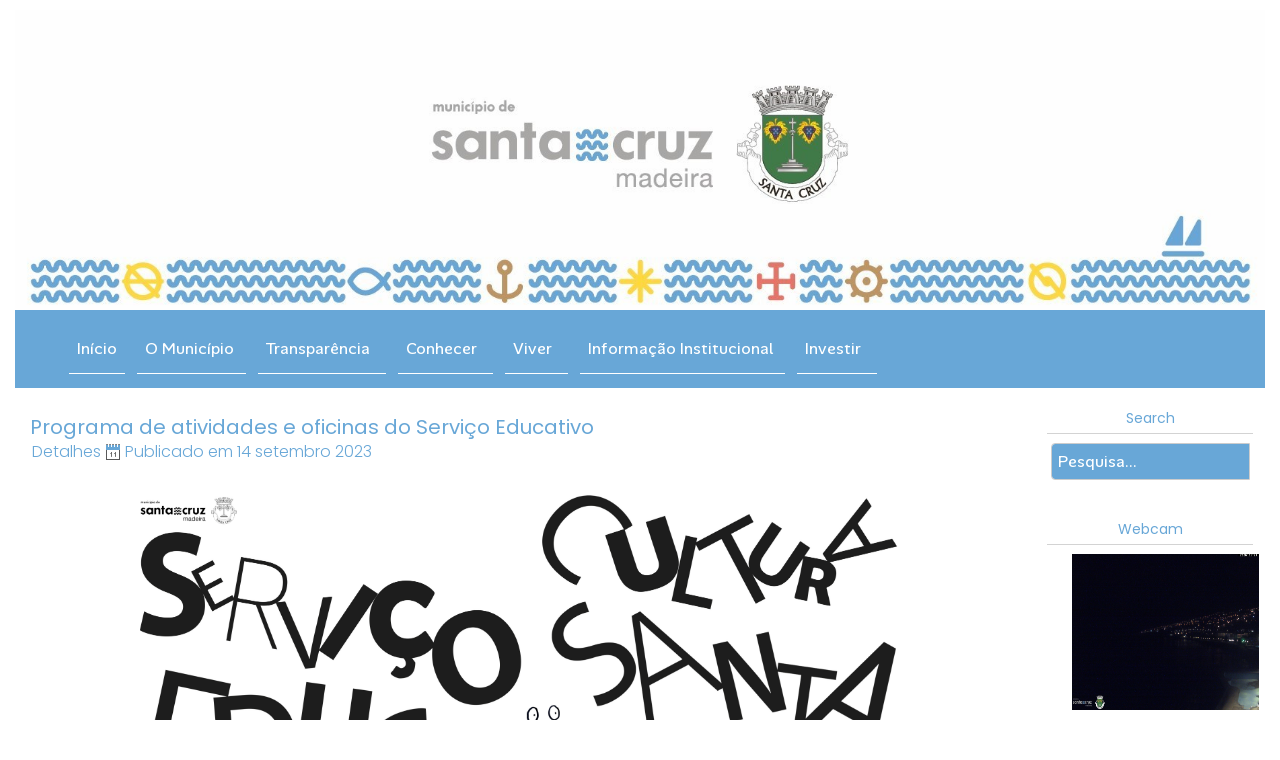

--- FILE ---
content_type: text/html; charset=utf-8
request_url: https://cm-santacruz.pt/index.php/blog
body_size: 9367
content:
<!DOCTYPE html>
<html xmlns="//www.w3.org/1999/xhtml" xml:lang="pt-pt" lang="pt-pt" dir="ltr">
<head>
<meta charset="utf-8">
	<meta name="author" content="Nuno Angelo">
	<meta name="robots" content="max-snippet:-1, max-image-preview:large, max-video-preview:-1">
	<meta name="description" content="Municipio de Santa Cruz ">
	<meta name="generator" content="Joomla! - Open Source Content Management">
	<title>Programa de atividades e oficinas do Serviço Educativo - Municipio de Santa Cruz</title>
	<link href="https://cm-santacruz.pt/index.php/component/search/?id=193&amp;Itemid=650&amp;format=opensearch" rel="search" title="Pesquisa Municipio de Santa Cruz" type="application/opensearchdescription+xml">
	<link href="/favicon.ico" rel="icon" type="image/vnd.microsoft.icon">
<link href="/media/vendor/joomla-custom-elements/css/joomla-alert.min.css?0.4.1" rel="stylesheet">
	<link href="https://cm-santacruz.pt/plugins/editors/dropeditor/dropeditor.css" rel="stylesheet">
	<link href="https://cm-santacruz.pt/media/dropeditor/customstyles.css" rel="stylesheet">
	<link href="https://cm-santacruz.pt/media/dropeditor/titlestyles.css" rel="stylesheet">
	<link href="/plugins/dropfilesthemes/default/style_ver5.4.css" rel="stylesheet">
	<link href="/components/com_dropfiles/assets/css/front_ver5.4.css" rel="stylesheet">
	<link href="/components/com_dropfiles/assets/css/video-js.css" rel="stylesheet">
	<link href="/media/plg_system_jcepro/site/css/content.min.css?86aa0286b6232c4a5b58f892ce080277" rel="stylesheet">
	<link href="/templates/template2025_/css/bootstrap.css" rel="stylesheet">
	<link href="/templates/template2025_/css/template.css" rel="stylesheet">
	<link href="/media/vendor/fontawesome-free/css/fontawesome.min.css" rel="stylesheet">
	<link href="/media/system/css/joomla-fontawesome.min.css" rel="stylesheet">
	<link href="/components/com_sppagebuilder/assets/css/dynamic-content.css?a436bee1e5ae414f98db7ca13adfd7c0" rel="stylesheet">
	<link href="/components/com_sppagebuilder/assets/css/color-switcher.css?a436bee1e5ae414f98db7ca13adfd7c0" rel="stylesheet">
	<style>.file {margin : 10px 10px 10px 10px;}</style>
	<style>.dropfiles-single-file .dropfiles-file-link {
                    background-color: #4c83b0  !important;
                    font-family: "robotomedium", Georgia, serif;
                    font-size: 16px;
                    font-size: 1rem;
                }.dropfiles-single-file .dropfiles-file-link:hover {
                    background-color: #dedbdb  !important;
                } .dropfiles-single-file .dropfiles-file-link a,.dropfiles-single-file
                    .dropfiles-file-link a .droptitle {
                     color: #ffffff  !important;
                     text-decoration: none !important;
                } .dropfiles-single-file .dropfiles-file-link a:hover {
                     background:  none !important;
                } .dropfiles-single-file .dropfiles-file-link a:hover,.dropfiles-single-file
                 .dropfiles-file-link a .droptitle:hover{
                    color: #888888  !important;
                } .dropfiles-single-file a.dropfiles-file-link.dropfiles_noPreview:hover span, .dropfiles-single-file a.dropfiles-file-link.dropfiles_noPreview:focus span {
                    color: #888888  !important;
                }</style>
	<style>img.sih17690319184264:hover{opacity:0.5;}</style>
	<style>img.sih17690319184266:hover{opacity:0.5;}</style>
	<style>img.sih17690319184268:hover{opacity:0.5;}</style>
	<style>img.sih17690319184270:hover{opacity:0.5;}</style>
	<style>img.sih17690319184273:hover{opacity:0.5;}</style>
	<style>img.sih17690319184276:hover{opacity:0.5;}</style>
	<style>img.sih17690319184278:hover{opacity:0.5;}</style>
<script type="application/json" class="joomla-script-options new">{"joomla.jtext":{"COM_DROPFILES_DOWNLOAD_ALL":"Download all","COM_DROPFILES_DOWNLOAD_SELECTED":"Download selected","ERROR":"Erro","MESSAGE":"Mensagem","NOTICE":"Aviso","WARNING":"Alerta","JCLOSE":"Fechar","JOK":"Aceitar","JOPEN":"Abrir"},"system.paths":{"root":"","rootFull":"https:\/\/cm-santacruz.pt\/","base":"","baseFull":"https:\/\/cm-santacruz.pt\/"},"csrf.token":"cd965ce40ab80c9a2387e4ff7ab4541b"}</script>
	<script src="/media/system/js/core.min.js?a3d8f8"></script>
	<script src="/media/vendor/webcomponentsjs/js/webcomponents-bundle.min.js?2.8.0" nomodule defer></script>
	<script src="/media/vendor/jquery/js/jquery.min.js?3.7.1"></script>
	<script src="/media/legacy/js/jquery-noconflict.min.js?504da4"></script>
	<script src="/media/system/js/joomla-hidden-mail.min.js?80d9c7" type="module"></script>
	<script src="/media/system/js/messages.min.js?9a4811" type="module"></script>
	<script src="/components/com_dropfiles/assets/js/colorbox.init.js"></script>
	<script src="/components/com_dropfiles/assets/js/gatracking.js"></script>
	<script src="/components/com_dropfiles/assets/js/video.js"></script>
	<script src="https://cm-santacruz.pt//templates/template2025_/js/jui/bootstrap.min.js"></script>
	<script src="https://cm-santacruz.pt/templates/template2025_/js/totop.js"></script>
	<script src="https://cm-santacruz.pt/templates/template2025_/js/tt_animation.js"></script>
	<script src="https://cm-santacruz.pt/templates/template2025_/js/customjs.js"></script>
	<script src="/components/com_sppagebuilder/assets/js/dynamic-content.js?a436bee1e5ae414f98db7ca13adfd7c0"></script>
	<script src="/components/com_sppagebuilder/assets/js/color-switcher.js?a436bee1e5ae414f98db7ca13adfd7c0"></script>
	<script type="application/ld+json">{"@context":"https://schema.org","@graph":[{"@type":"Organization","@id":"https://cm-santacruz.pt/#/schema/Organization/base","name":"Municipio de Santa Cruz","url":"https://cm-santacruz.pt/"},{"@type":"WebSite","@id":"https://cm-santacruz.pt/#/schema/WebSite/base","url":"https://cm-santacruz.pt/","name":"Municipio de Santa Cruz","publisher":{"@id":"https://cm-santacruz.pt/#/schema/Organization/base"}},{"@type":"WebPage","@id":"https://cm-santacruz.pt/#/schema/WebPage/base","url":"https://cm-santacruz.pt/index.php/blog","name":"Programa de atividades e oficinas do Serviço Educativo - Municipio de Santa Cruz","description":"Municipio de Santa Cruz ","isPartOf":{"@id":"https://cm-santacruz.pt/#/schema/WebSite/base"},"about":{"@id":"https://cm-santacruz.pt/#/schema/Organization/base"},"inLanguage":"pt-PT"},{"@type":"Article","@id":"https://cm-santacruz.pt/#/schema/com_content/article/193","name":"Programa de atividades e oficinas do Serviço Educativo","headline":"Programa de atividades e oficinas do Serviço Educativo","inLanguage":"pt-PT","dateCreated":"2023-09-14T15:07:16+00:00","isPartOf":{"@id":"https://cm-santacruz.pt/#/schema/WebPage/base"}}]}</script>
	<script>ga_download_tracking="0";</script>
	<script>dropfilesBaseUrl="https://cm-santacruz.pt/";</script>
	<script>
				document.addEventListener("DOMContentLoaded", () =>{
					window.htmlAddContent = window?.htmlAddContent || "";
					if (window.htmlAddContent) {
        				document.body.insertAdjacentHTML("beforeend", window.htmlAddContent);
					}
				});
			</script>
	<script>
			const initColorMode = () => {
				const colorVariableData = [];
				const sppbColorVariablePrefix = "--sppb";
				let activeColorMode = localStorage.getItem("sppbActiveColorMode") || "";
				activeColorMode = "";
				const modes = [];

				if(!modes?.includes(activeColorMode)) {
					activeColorMode = "";
					localStorage.setItem("sppbActiveColorMode", activeColorMode);
				}

				document?.body?.setAttribute("data-sppb-color-mode", activeColorMode);

				if (!localStorage.getItem("sppbActiveColorMode")) {
					localStorage.setItem("sppbActiveColorMode", activeColorMode);
				}

				if (window.sppbColorVariables) {
					const colorVariables = typeof(window.sppbColorVariables) === "string" ? JSON.parse(window.sppbColorVariables) : window.sppbColorVariables;

					for (const colorVariable of colorVariables) {
						const { path, value } = colorVariable;
						const variable = String(path[0]).trim().toLowerCase().replaceAll(" ", "-");
						const mode = path[1];
						const variableName = `${sppbColorVariablePrefix}-${variable}`;

						if (activeColorMode === mode) {
							colorVariableData.push(`${variableName}: ${value}`);
						}
					}

					document.documentElement.style.cssText += colorVariableData.join(";");
				}
			};

			window.sppbColorVariables = [];
			
			initColorMode();

			document.addEventListener("DOMContentLoaded", initColorMode);
		</script>
	<!-- Start: Google Structured Data -->
			
<script type="application/ld+json" data-type="gsd">
{
    "@context": "https://schema.org",
    "@type": "BreadcrumbList",
    "itemListElement": [
        {
            "@type": "ListItem",
            "position": 1,
            "name": "Home",
            "item": "https://cm-santacruz.pt/index.php"
        },
        {
            "@type": "ListItem",
            "position": 2,
            "name": "Blog",
            "item": "https://cm-santacruz.pt/index.php/blog"
        }
    ]
}
</script>
			<!-- End: Google Structured Data -->

<style type="text/css">
@media (min-width:1024px){header .ttr_title_style, header .ttr_title_style a, header .ttr_title_style a:link, header .ttr_title_style a:visited, header .ttr_title_style a:hover {
font-size:28px;
}
.ttr_slogan_style {
font-size:16px;
}
h1.ttr_block_heading, h2.ttr_block_heading, h3.ttr_block_heading, h4.ttr_block_heading, h5.ttr_block_heading, h6.ttr_block_heading, p.ttr_block_heading {
font-size:16px;
color: #68a7d7;}
h1.ttr_verticalmenu_heading, h2.ttr_verticalmenu_heading, h3.ttr_verticalmenu_heading, h4.ttr_verticalmenu_heading, h5.ttr_verticalmenu_heading, h6.ttr_verticalmenu_heading, p.ttr_verticalmenu_heading {
font-size:14px;
color: #333333;}
footer#ttr_footer #ttr_copyright a:not(.btn),#ttr_copyright a {
font-size:px;
}
#ttr_footer_designed_by_links span#ttr_footer_designed_by {
font-size:px;
}
 footer#ttr_footer #ttr_footer_designed_by_links a:not(.btn) , footer#ttr_footer_designed_by_links a:link:not(.btn), footer#ttr_footer_designed_by_links a:visited:not(.btn), footer#ttr_footer_designed_by_links a:hover:not(.btn) {
font-size:px;
}
}
}
</style>
<style type="text/css"></style><!--[if lte IE 8]>
<link rel="stylesheet"  href="/templates/template2025_/css/menuie.css" type="text/css"/>
<link rel="stylesheet"  href="/templates/template2025_/css/vmenuie.css" type="text/css"/>
<![endif]-->
<!--[if IE 7]>
<style type="text/css" media="screen">
#ttr_vmenu_items  li.ttr_vmenu_items_parent {display:inline;}
</style>
<![endif]-->
<!--[if lt IE 9]>
$doc->addScript($template_path.'/js/html5shiv.js');
$doc->addScript($template_path.'/js/respond.js');
<![endif]-->
</head>
<body  class="programa-de-atividades-e-oficinas-do-servico-educativo-2 blog-wp"><div class="totopshow">
<a href="#" class="back-to-top"><img alt="Back to Top" src="https://cm-santacruz.pt/templates/template2025_/images/gototop.png"/></a>
</div>
<div class="margin_collapsetop"></div>
<div class="margin_collapsetop"></div>
<div id="ttr_page" class="container g-0">
<div class="ttr_banner_header">
</div>
<div class="margin_collapsetop"></div>
<header id="ttr_header">
<div class="margin_collapsetop"></div>
<div id="ttr_header_inner">
<div class="ttr_header_element_alignment container g-0">
<div class="ttr_images_container">
</div>
</div>
<div class="ttr_images_container">
<div class="ttr_header_logo ">
</div>
</div>
</div>
</header>
<div class="ttr_banner_header">
</div>
<div class="ttr_banner_menu">
</div>
<div class="margin_collapsetop"></div>
<div id="ttr_menu"> 
<div class="margin_collapsetop"></div>
<nav class="navbar-default navbar-expand-md navbar">
<div id="ttr_menu_inner_in">
<div class="ttr_menu_element_alignment container g-0">
</div>
<div id="navigationmenu">
<div class="navbar-header">
<button id="nav-expander" data-bs-target="#nav_menu" data-bs-toggle="collapse" class="navbar-toggle" type="button">
<span class="ttr_menu_toggle_button">
<span class="sr-only">
</span>
<span class="icon-bar navbar-toggler-icon">
</span>
<span class="icon-bar navbar-toggler-icon">
</span>
<span class="icon-bar navbar-toggler-icon">
</span>
</span>
<span class="ttr_menu_button_text">
Menu
</span>
</button>
</div>
<div id="nav_menu" class="menu-center collapse navbar-collapse nav-menu">
<ul class="ttr_menu_items nav navbar-nav navbar-leftart-vmenu ">
<li class="ttr_menu_items_parent dropdown"><a  class="ttr_menu_items_parent_link " href="/index.php"  ><span class="menuchildicon"></span>Início</a><hr class="horiz_separator" /></li><li class="ttr_menu_items_parent dropdown"><a  class="ttr_menu_items_parent_link_arrow dropdown-toggle " href="/" data-bs-toggle="dropdown" ><span class="menuchildicon"></span>O Município</a><hr class="horiz_separator" /><ul role="menu" class="child dropdown-menu"><li class="span1 unstyled dropdown dropdown-submenu"><a  class="subchild dropdown-toggle " href="/" data-bs-toggle="dropdown" ><span class="menuchildicon"></span>Assembleia Municipal </a><hr class="separator" /><ul role="menu"><li ><a  href="/index.php/o-municipio/assembleia-municipal/composicao-assembleia-municipal"  ><span class="menuchildicon"></span>Orgão Deliberativo</a><hr class="separator" /></li><li ><a  href="/index.php/o-municipio/assembleia-municipal/regimento-e-competencias-a-m"  ><span class="menuchildicon"></span>Regimento e Competências </a><hr class="separator" /></li><li ><a  href="/index.php/o-municipio/assembleia-municipal/reunioes-a-m"  ><span class="menuchildicon"></span>Reuniões de Assembleia</a><hr class="separator" /></li><li ><a  href="/index.php/o-municipio/assembleia-municipal/editais-am"  ><span class="menuchildicon"></span>Editais AM</a><hr class="separator" /></li></ul></li><li class="span1 unstyled dropdown dropdown-submenu"><a  class="subchild dropdown-toggle " href="/" data-bs-toggle="dropdown" ><span class="menuchildicon"></span>Câmara Municipal </a><hr class="separator" /><ul role="menu"><li ><a  href="/index.php/o-municipio/camara-municipal/executivo"  ><span class="menuchildicon"></span>Orgão Executivo </a><hr class="separator" /></li><li ><a  href="/index.php/o-municipio/camara-municipal/regimento-e-competencias"  ><span class="menuchildicon"></span>Regimento e Competências </a><hr class="separator" /></li><li ><a  href="/index.php/o-municipio/camara-municipal/reunioes-de-camara"  ><span class="menuchildicon"></span>Reuniões de Câmara </a><hr class="separator" /></li><li ><a  href="/index.php/o-municipio/camara-municipal/organograma-camara-municipal"  ><span class="menuchildicon"></span>Organograma </a><hr class="separator" /></li></ul></li><li class="span1 unstyled dropdown dropdown-submenu"><a  class="subchild dropdown-toggle " href="/" data-bs-toggle="dropdown" ><span class="menuchildicon"></span>Juntas de Freguesias </a><hr class="separator" /><ul role="menu"><li ><a  href="https://jfcamacha.pt/"  ><span class="menuchildicon"></span>Camacha</a><hr class="separator" /></li><li ><a  href="https://www.jf-canico.pt/"  ><span class="menuchildicon"></span>Caniço </a><hr class="separator" /></li><li ><a  href="https://www.facebook.com/freguesiadegaula.degaula/"  ><span class="menuchildicon"></span>Gaula </a><hr class="separator" /></li><li ><a  href="https://www.jf-santacruz.pt/"  ><span class="menuchildicon"></span>Santa Cruz </a><hr class="separator" /></li><li ><a  href="https://jf-santoantoniodaserra.pt/"  ><span class="menuchildicon"></span>Santo da Serra </a><hr class="separator" /></li></ul></li><li class="span1 unstyled dropdown dropdown-submenu"><a  class="subchild dropdown-toggle " href="/" data-bs-toggle="dropdown" ><span class="menuchildicon"></span>Eleições</a><hr class="separator" /><ul role="menu"><li ><a  href="https://www.eleicoes.mai.gov.pt/autarquicas2017/#%00"  ><span class="menuchildicon"></span>Autárquicas 2017</a><hr class="separator" /></li><li ><a  href="/index.php/o-municipio/eleicoes/legislativas-2022"  ><span class="menuchildicon"></span>Legislativas 2022</a><hr class="separator" /></li></ul></li></ul></li><li class="ttr_menu_items_parent dropdown"><a  class="ttr_menu_items_parent_link_arrow dropdown-toggle " href="/" data-bs-toggle="dropdown" ><span class="menuchildicon"></span>Transparência </a><hr class="horiz_separator" /><ul role="menu" class="child dropdown-menu"><li class="span1 unstyled dropdown dropdown-submenu"><a  class="subchild dropdown-toggle " href="/" data-bs-toggle="dropdown" ><span class="menuchildicon"></span>Recursos Humanos </a><hr class="separator" /><ul role="menu"><li ><a  href="/index.php/transparencia/recursos-humanos/mapa-de-pessoal"  ><span class="menuchildicon"></span>Geral</a><hr class="separator" /></li><li ><a  href="/index.php/transparencia/recursos-humanos/concursos-ativos-de-pessoal"  ><span class="menuchildicon"></span>Concursos Bombeiros Sapadores</a><hr class="separator" /></li><li ><a  href="/index.php/transparencia/recursos-humanos/concursos-ativos"  ><span class="menuchildicon"></span>Concursos Ativos</a><hr class="separator" /></li><li ><a  href="/index.php/transparencia/recursos-humanos/balanco-social"  ><span class="menuchildicon"></span>SIADAP</a><hr class="separator" /></li></ul></li><li class="span1 unstyled dropdown dropdown-submenu"><a  class="subchild dropdown-toggle " href="/" data-bs-toggle="dropdown" ><span class="menuchildicon"></span>Finanças </a><hr class="separator" /><ul role="menu"><li ><a  href="/index.php/transparencia/financas/auditorias?view=frontlist&amp;catid[0]=364"  ><span class="menuchildicon"></span>Auditorias </a><hr class="separator" /></li><li ><a  href="/index.php/transparencia/financas/orcamento-prestacao-contas"  ><span class="menuchildicon"></span>Orçamento</a><hr class="separator" /></li><li ><a  href="/index.php/transparencia/financas/prestacao-contas"  ><span class="menuchildicon"></span>Prestação de Contas</a><hr class="separator" /></li></ul></li><li class="span1 unstyled dropdown dropdown-submenu"><a  class="subchild dropdown-toggle " href="/" data-bs-toggle="dropdown" ><span class="menuchildicon"></span>Tribunal de Contas </a><hr class="separator" /><ul role="menu"><li ><a  href="/index.php/transparencia/tribunal-de-contas/fiscalizacao"  ><span class="menuchildicon"></span>Fiscalização </a><hr class="separator" /></li></ul></li><li class="span1 unstyled dropdown dropdown-submenu"><a  class="subchild dropdown-toggle " href="/" data-bs-toggle="dropdown" ><span class="menuchildicon"></span>Diversos</a><hr class="separator" /><ul role="menu"><li ><a  href="/index.php/transparencia/diversos/corrupcao-e-infracoes"  ><span class="menuchildicon"></span>CORRUPÇÃO E INFRAÇÕES </a><hr class="separator" /></li></ul></li></ul></li><li class="ttr_menu_items_parent dropdown"><a  class="ttr_menu_items_parent_link_arrow dropdown-toggle " href="/" data-bs-toggle="dropdown" ><span class="menuchildicon"></span>Conhecer </a><hr class="horiz_separator" /><ul role="menu" class="child dropdown-menu"><li class="span1 unstyled dropdown dropdown-submenu"><a  class="subchild dropdown-toggle " href="/" data-bs-toggle="dropdown" ><span class="menuchildicon"></span>Municipio </a><hr class="separator" /><ul role="menu"><li ><a  href="/index.php/conhecer/municipio/fundacao"  ><span class="menuchildicon"></span>História</a><hr class="separator" /></li><li ><a  href="/index.php/conhecer/municipio/casa-da-cultura"  ><span class="menuchildicon"></span>Casa da Cultura </a><hr class="separator" /></li><li ><a  href="/index.php/conhecer/municipio/agenda-turistica-e-cultural"  ><span class="menuchildicon"></span>Agenda Turística e Cultural</a><hr class="separator" /></li><li class="span1 dropdown dropdown-submenu"><a  class="subchild dropdown-toggle " href="/index.php/conhecer/municipio/bibliotecas-municipais" data-bs-toggle="dropdown" ><span class="menuchildicon"></span>Bibliotecas Municipais </a><hr class="separator" /><ul role="menu"><li ><a  href="/index.php/conhecer/municipio/bibliotecas-municipais/revistas"  ><span class="menuchildicon"></span>Publicações </a><hr class="separator" /></li></ul></li></ul></li></ul></li><li class="ttr_menu_items_parent dropdown"><a  class="ttr_menu_items_parent_link_arrow dropdown-toggle " href="/" data-bs-toggle="dropdown" ><span class="menuchildicon"></span>Viver </a><hr class="horiz_separator" /><ul role="menu" class="child dropdown-menu"><li class="span1 unstyled"><a  href="/index.php/viver/centro-recolha-oficial-cro"  ><span class="menuchildicon"></span>Centro Recolha Oficial (CRO) </a><hr class="separator" /></li><li class="span1 unstyled"><a  href="/index.php/viver/parques-infantis-1"  ><span class="menuchildicon"></span>Parques Infantis </a><hr class="separator" /></li><li class="span1 unstyled"><a  href="/index.php/viver/recolha-seletiva-de-residuos"  ><span class="menuchildicon"></span>Recolha Seletiva de Resíduos</a><hr class="separator" /></li><li class="span1 unstyled"><a  href="/index.php/viver/julgados-de-paz"  ><span class="menuchildicon"></span>Julgados de Paz</a><hr class="separator" /></li></ul></li><li class="ttr_menu_items_parent dropdown"><a  class="ttr_menu_items_parent_link_arrow dropdown-toggle " href="/" data-bs-toggle="dropdown" ><span class="menuchildicon"></span>Informação Institucional</a><hr class="horiz_separator" /><ul role="menu" class="child dropdown-menu"><li class="span1 unstyled dropdown dropdown-submenu"><a  class="subchild dropdown-toggle " href="/" data-bs-toggle="dropdown" ><span class="menuchildicon"></span>Documentação </a><hr class="separator" /><ul role="menu"><li ><a  href="/index.php/informacao-institucional/regulamentos/taxas-municipais"  ><span class="menuchildicon"></span>Taxas Municipais </a><hr class="separator" /></li><li ><a  href="/index.php/informacao-institucional/regulamentos/regulamentos"  ><span class="menuchildicon"></span>Regulamentos </a><hr class="separator" /></li><li ><a  href="/index.php/informacao-institucional/regulamentos/projetos-regulamentos"  ><span class="menuchildicon"></span>Projetos Regulamentos</a><hr class="separator" /></li><li ><a  href="/index.php/informacao-institucional/regulamentos/normativos"  ><span class="menuchildicon"></span>Normativos</a><hr class="separator" /></li><li ><a  href="/index.php/informacao-institucional/regulamentos/requerimentos"  ><span class="menuchildicon"></span>Requerimentos </a><hr class="separator" /></li><li ><a  href="/index.php/informacao-institucional/regulamentos/relatorios?view=frontlist&amp;catid[0]=724"  ><span class="menuchildicon"></span>Relatórios </a><hr class="separator" /></li></ul></li><li class="span1 unstyled dropdown dropdown-submenu"><span
   class="separate subchild  "  >Publicação</span>
<hr class="separator" /><ul role="menu"><li ><a  href="/index.php/informacao-institucional/editais/editais-2021"  ><span class="menuchildicon"></span>Editais</a><hr class="separator" /></li><li ><a  href="/index.php/informacao-institucional/editais/avisos"  ><span class="menuchildicon"></span>Avisos </a><hr class="separator" /></li><li ><a  href="/index.php/informacao-institucional/editais/anuncios"  ><span class="menuchildicon"></span>Anúncios </a><hr class="separator" /></li></ul></li><li class="span1 unstyled dropdown dropdown-submenu"><a  class="subchild dropdown-toggle " href="/" data-bs-toggle="dropdown" ><span class="menuchildicon"></span>Consulta</a><hr class="separator" /><ul role="menu"><li ><a  href="/"  ><span class="menuchildicon"></span>Protecção Civil Municipal </a><hr class="separator" /></li></ul></li></ul></li><li class="ttr_menu_items_parent dropdown"><a  class="ttr_menu_items_parent_link_arrow dropdown-toggle " href="/" data-bs-toggle="dropdown" ><span class="menuchildicon"></span>Investir </a><hr class="horiz_separator" /><ul role="menu" class="child dropdown-menu"><li class="span1 unstyled dropdown dropdown-submenu"><a  class="subchild dropdown-toggle " href="/" data-bs-toggle="dropdown" ><span class="menuchildicon"></span>Urbanismo </a><hr class="separator" /><ul role="menu"><li ><a  href="/index.php/investir/urbanismo/plano-director-municipal"  ><span class="menuchildicon"></span>Plano Director Municipal</a><hr class="separator" /></li><li ><a  href="/index.php/investir/urbanismo/revisao-pdm-2019"  ><span class="menuchildicon"></span>Revisão PDM 2023</a><hr class="separator" /></li><li ><a  href="/index.php/investir/urbanismo/aru-s-santa-cruz"  ><span class="menuchildicon"></span>ARU'S Santa Cruz </a><hr class="separator" /></li><li ><a  href="/index.php/investir/urbanismo/planeamento"  ><span class="menuchildicon"></span>Planeamento </a><hr class="separator" /></li><li ><a  href="/index.php/investir/urbanismo/tmiu"  ><span class="menuchildicon"></span>TMIU</a><hr class="separator" /></li><li ><a  href="/index.php/investir/urbanismo/calculo-valor-compensacao"  ><span class="menuchildicon"></span>Calculo Valor Compensação </a><hr class="separator" /></li><li ><a  href="/index.php/investir/urbanismo/quadro-sinotico"  ><span class="menuchildicon"></span>Quadro Sinótico</a><hr class="separator" /></li></ul></li><li class="span1 unstyled dropdown dropdown-submenu"><a  class="subchild dropdown-toggle " href="/" data-bs-toggle="dropdown" ><span class="menuchildicon"></span>Atividade Comercial e Eventos</a><hr class="separator" /><ul role="menu"><li ><a  href="/index.php/investir/atividade-comercial-e-eventos/eventos"  ><span class="menuchildicon"></span>Eventos</a><hr class="separator" /></li><li ><a  href="/index.php/investir/atividade-comercial-e-eventos/atividade-comercial"  ><span class="menuchildicon"></span>Atividade Comercial</a><hr class="separator" /></li></ul></li></ul></li></ul>
<div style="clear: both;"></div>
 
</div>
</div>
<div class="ttr_images_container">
<div class="ttr_menu_logo">
</div>
</div>
</div>
</nav>
</div>
<div class="ttr_banner_menu">
</div>
<div id="ttr_content_and_sidebar_container">
<div id="ttr_content"  class="one_column_right" style="width:81%">
<div id="ttr_html_content_margin">
<div class="margin_collapsetop"></div>
<div id="system-message-container" aria-live="polite"></div>

<div class="com-content-article item-page"itemscope itemtype="https://schema.org/Article">
<meta itemprop="inLanguage" content="pt-PT">
<article class="ttr_post list">
<div class="ttr_post_content_inner">
<div class="ttr_post_inner_box">
<h2 class="ttr_post_title">
Programa de atividades e oficinas do Serviço Educativo</h1>
</div>
</div>
<div class="ttr_article">
<div class="postedon">
<dl class="article-info muted">
<dt class="article-info-term">
	Detalhes</dt>
 <img src="https://cm-santacruz.pt/templates/template2025_/images/datebutton.png" alt="dateicon" />
<dd class="published">
    <span class="icon-calendar icon-fw" aria-hidden="true"></span>
    <time datetime="2023-09-14T16:07:16+01:00">
        Publicado em 14 setembro 2023    </time>
</dd>
</dl>
</div>
<p><img src="/images/Programa_SE___OUT_DEZ___BANNER_CM.jpg" alt="Programa SE OUT DEZ BANNER CM" width="800" height="445" style="display: block; margin-left: auto; margin-right: auto;" /></p>
<p>&nbsp;</p>
<p>&nbsp;</p>
<p><img src="/images/Livres_Com_Livros___SETEMBRO___BANNER_CM.jpg" alt="Livres Com Livros SETEMBRO BANNER CM" width="800" height="445" style="display: block; margin-left: auto; margin-right: auto;" />&nbsp;</p>
<p>O Serviço Educativo Cultura Santa Cruz e as Bibliotecas Municipais de Santa Cruz e Caniço apresentam a agenda de iniciativas para os meses de outubro, novembro e dezembro.</p>
<p>Trata-se de um conjunto de atividades que colocamos à disposição da comunidade, através das escolas, dos centros de dia, dos lares de idosos, Centros de Atividades e Capacitação para a Inclusão (CACI) e das casas do povo, tendo em vista o cumprimento daqueles que são os objetivos programáticos quer do Serviço Educativo, quer das Bibliotecas municipais na promoção da leitura, da criatividade, da imaginação e de todas as atividades artísticas como fonte de conhecimento e criação.</p>
<p>Estas atividades ficam sujeitas a agendamento por parte das diversas entidades a quem as mesmas se dirigem. O local de realização das mesmas é preferencialmente a Casa da Cultura e as Bibliotecas Municipais, podendo, no entanto, realizarem-se também nas escolas ou outras instituições.</p>
<p>Às atividades aqui vertidas, podem juntar-se outras que queiram propor, nomeadamente em termos de efemérides, agenda cívica e atividades inclusivas.</p>
<p>Desejamos um bom ano letivo a todos e esperamos vê-los em breve! <br />Cordialmente</p>
<p>&nbsp;</p>
<p>O Serviço Educativo<br />Raquel Gonçalves <br />Rafaela Rodrigues</p>
<p>&nbsp;</p>
<div class="dropfiles-content dropfiles-file dropfiles-single-file" data-file="2856">
                    <div class="dropfiles-file-link dropfiles_downloadlink">
                <a class="noLightbox downloadlink"
                   href="https://cm-santacruz.pt/index.php/files/619/Servico-Educativo/2856/SE-DA-CSC-OUT-DEZ.pdf"
                   data-id="2856"
                   title="SE DA CSC OUT-DEZ">
                    <span class="droptitle">SE DA CSC OUT-DEZ</span><br/>
                    <span class="dropinfos">
                                                    <b>Size: </b>
                            1.52 MB                                                <b>Format: </b>
                        PDF                    </span>
                </a><br>
                                    <a href="https://cm-santacruz.pt/index.php/files/619/Servico-Educativo/2856/SE-DA-CSC-OUT-DEZ.pdf?preview=1" class="noLightbox openlink"
                       target="_blank">
                        Preview                    </a>
                            </div>
            </div> <div style="clear:both;"></div>
<div class="postedon">
<dl class="article-info muted">
</dl>
</div>
	</div>
</article>
</div>
<div class="margin_collapsetop"></div>
</div>
</div>
<aside id="ttr_sidebar_right">
<div id="ttr_sidebar_right_margin">
<div class="margin_collapsetop"></div>
<div class="ttr_sidebar_right_padding"><div class="margin_collapsetop"></div><div class="ttr_block"><div class="margin_collapsetop"></div><div class="ttr_block_header"><h3 class="ttr_block_heading">Search</h3></div><div class="ttr_block_content"><form action="/index.php/blog" method="post">
<div class="input-group search  ">
<input name="searchword" id="mod-search-searchword" maxlength="200" class="form-control input-text boxcolor" type="text" size="0" value="Pesquisa..."  onblur="if (this.value=='') this.value='Pesquisa...';" onfocus="if (this.value=='Pesquisa...') this.value='';" /><div style="clear:both;"></div><input type="hidden" name="task" value="search"/>
<input type="hidden" name="option" value="com_search" />
<input type="hidden" name="Itemid" value="650"/>
</div>
</form>
</div></div><div class="margin_collapsetop"></div></div><div class="ttr_sidebar_right_padding"><div class="margin_collapsetop"></div><div class="ttr_block"><div class="margin_collapsetop"></div><div class="ttr_block_header"><h3 class="ttr_block_heading">Webcam</h3></div><div class="ttr_block_content">
<div id="mod-custom255" class="mod-custom custom">
    <p><iframe src="//www.netmadeira.com/webcams/show/netmadeira/santa-cruz" width="250" height="250" scrolling="no" frameborder="0"></iframe></p></div>
</div></div><div class="margin_collapsetop"></div></div><div class="ttr_sidebar_right_padding"><div class="margin_collapsetop"></div><div class="ttr_block"><div class="margin_collapsetop"></div><div class="ttr_block_header"><h3 class="ttr_block_heading">Guarda Nocturno</h3></div><div class="ttr_block_content">
<!-- Simple Image Holder 3.0.2 starts here -->
<div style='text-align:center;'><a  href="/index.php/blog?view=article&amp;id=254:regulamento-municipal-do-licenciamento-e-da-fiscalizacao-da-atividade-de-guarda-noturno-2&amp;catid=35"><img class="sih17690319184264" src="https://cm-santacruz.pt//images/LogoSideBar/GuardaNocturno.png" border="0" alt="" title="" width="180" height="220" /></a></div>
<!-- Simple Image Holder 3.0.2 ends here -->
</div></div><div class="margin_collapsetop"></div></div><div class="ttr_sidebar_right_padding"><div class="margin_collapsetop"></div><div class="ttr_block"><div class="margin_collapsetop"></div><div class="ttr_block_header"><h3 class="ttr_block_heading">PROJETOS CO-FINANCIADOS</h3></div><div class="ttr_block_content">
<!-- Simple Image Holder 3.0.2 starts here -->
<div style='text-align:center;'><a  href="/index.php/blog?view=article&amp;id=128:poseur&amp;catid=29"><img class="sih17690319184266" src="https://cm-santacruz.pt//images/LogoSideBar/Fundos.jpg" border="0" alt="" title="" width="210" height="210" /></a></div>
<!-- Simple Image Holder 3.0.2 ends here -->
</div></div><div class="margin_collapsetop"></div></div><div class="ttr_sidebar_right_padding"><div class="margin_collapsetop"></div><div class="ttr_block"><div class="margin_collapsetop"></div><div class="ttr_block_header"><h3 class="ttr_block_heading">Praia Acessível</h3></div><div class="ttr_block_content">
<!-- Simple Image Holder 3.0.2 starts here -->
<div style='text-align:center;'><a target="_blank" href="/index.php/component/sppagebuilder/page/4"><img class="sih17690319184268" src="https://cm-santacruz.pt//images/LogoSideBar/Praia-Acessiveleeeeee.png" border="0" alt="" title="" width="220" height="220" /></a></div>
<!-- Simple Image Holder 3.0.2 ends here -->
</div></div><div class="margin_collapsetop"></div></div><div class="ttr_sidebar_right_padding"><div class="margin_collapsetop"></div><div class="ttr_block"><div class="margin_collapsetop"></div><div class="ttr_block_header"><h3 class="ttr_block_heading">Política Privacidade</h3></div><div class="ttr_block_content">
<!-- Simple Image Holder 3.0.2 starts here -->
<div style='text-align:center;'><a target="_blank" href="/index.php/blog?view=article&amp;id=113:politica-privacidade&amp;catid=9"><img class="sih17690319184270" src="https://cm-santacruz.pt//images/LogoSideBar/PoliticaPrivacidade.png" border="0" alt="" title="" width="220" height="220" /></a></div>
<!-- Simple Image Holder 3.0.2 ends here -->
</div></div><div class="margin_collapsetop"></div></div><div class="ttr_sidebar_right_padding"><div class="margin_collapsetop"></div><div class="ttr_block"><div class="margin_collapsetop"></div><div class="ttr_block_header"><h3 class="ttr_block_heading">Cpcj</h3></div><div class="ttr_block_content">
<!-- Simple Image Holder 3.0.2 starts here -->
<div style='text-align:center;'><a target="_blank" href="/index.php/blog?view=article&amp;id=15:cpcj-comissao-de-proteccao-de-criancas-e-jovens&amp;catid=29"><img class="sih17690319184273" src="https://cm-santacruz.pt//images/LogoSideBar/CPCJeeeee.png" border="0" alt="" title="" width="220" height="220" /></a></div>
<!-- Simple Image Holder 3.0.2 ends here -->
</div></div><div class="margin_collapsetop"></div></div><div class="ttr_sidebar_right_padding"><div class="margin_collapsetop"></div><div class="ttr_block"><div class="margin_collapsetop"></div><div class="ttr_block_header"><h3 class="ttr_block_heading">Julgados de Paz</h3></div><div class="ttr_block_content">
<!-- Simple Image Holder 3.0.2 starts here -->
<div style='text-align:center;'><img class="sih17690319184276" src="https://cm-santacruz.pt//images/LogoSideBar/JulagadosPazeeeee.png" border="0" alt="" title="" width="220" height="220" /></div>
<!-- Simple Image Holder 3.0.2 ends here -->
</div></div><div class="margin_collapsetop"></div></div><div class="ttr_sidebar_right_padding"><div class="margin_collapsetop"></div><div class="ttr_block"><div class="margin_collapsetop"></div><div class="ttr_block_header"><h3 class="ttr_block_heading">Deco Madeira </h3></div><div class="ttr_block_content">
<!-- Simple Image Holder 3.0.2 starts here -->
<div style='text-align:center;'><a target="_blank" href="/index.php/blog?view=article&amp;id=86:deco-madeira&amp;catid=29"><img class="sih17690319184278" src="https://cm-santacruz.pt//images/LogoSideBar/DecoMadeiraeeeee.png" border="0" alt="" title="" width="220" height="220" /></a></div>
<!-- Simple Image Holder 3.0.2 ends here -->
</div></div><div class="margin_collapsetop"></div></div> 
<div class="margin_collapsetop"></div>
</div>
</aside>
<div style="clear:both;"></div>
</div><!--content_and_sidebar_container-->
</div> <!--ttr_page-->
<div class="footer-widget-area">
<div class="footer-widget-area_inner">
</div>
</div>
<div class="margin_collapsetop"></div>
<footer id="ttr_footer">
<div class="margin_collapsetop"></div>
 <div id="ttr_footer_inner">
<div class="ttr_footer-widget-cell_inner_widget_container">
<div class="ttr_footer-widget-cell_inner0 container row g-0">
<div class="cell1 col-xxl-3 col-xl-3 col-lg-3 col-md-3 col-sm-3 col-xs-3 col-3">
<div>
<div class="footercellcolumn1">

<div id="mod-custom200" class="mod-custom custom">
    <div class="html_content">
<p style="line-height: 1.16em;"><span class="ttr_image" style="float: none; display: block; overflow: hidden; margin: 0px;"><br /><span><img src="/images/SiteCMSC2020/LogoPadrãoWhite.png" alt="CMSC" class="ttr_fill" style="height: 71px; max-width: 255px; margin: 0px;" /></span></span><span style="font-family: Poppins; font-size: 12pt; color: #ffffff;"></span></p>
<p style="line-height: 1.30em;"><span style="font-family: Poppins; font-size: 12pt; color: #ffffff;">Telf: 291 520 100</span></p>
<p style="line-height: 1.30em;"><span style="font-family: Poppins; font-size: 13pt; color: #999999;"><span style="color: #ffffff;">Email : <joomla-hidden-mail  is-link="1" is-email="1" first="Z2VyYWw=" last="Y20tc2FudGFjcnV6LnB0" text="Z2VyYWxAY20tc2FudGFjcnV6LnB0" base="" >Este endereço de email está protegido contra piratas. Necessita ativar o JavaScript para o visualizar.</joomla-hidden-mail></span> </span></p>
<h4 style="line-height: normal;"><br style="color: #ffffff;" /></h4>
</div></div>

</div>
</div>
</div>
<div class="cell2 col-xxl-3 col-xl-3 col-lg-3 col-md-3 col-sm-3 col-xs-3 col-3">
<div>
<div class="footercellcolumn2">

<div id="mod-custom249" class="mod-custom custom">
    <div class="html_content">
<h4 style="line-height: normal;"><span style="color: #eeeeee;">Link Úteis </span></h4>
<p style="line-height: normal;"><a href="https://www.acingov.pt/acingovprod/2/index.php/" target="_blank" rel="noopener" class="tt_link"><span style="color: rgba(255,255,255,1);">Acingov</span></a></p>
<p style="line-height: normal;"><a href="https://formacao.pmsp.ama.pt/web/backoffice/login?p_p_id=58&amp;p_p_lifecycle=0&amp;_58_redirect=%2F" target="_blank" rel="noopener" class="tt_link"><span style="color: rgba(255,255,255,1);">Alojamento Local</span></a></p>
<p style="line-height: normal;"><a href="https://ecotaxa.cm-santacruz.pt/" target="_blank" rel="noopener" class="tt_link"><span style="color: rgba(255,255,255,1);">Ecotaxa</span></a></p>
<p style="line-height: normal;"><a href="https://www.office.com/" target="_blank" rel="noopener" class="tt_link"><span style="color: rgba(255,255,255,1);">Webmail</span></a></p>
<p style="line-height: normal;"><a href="http://www.portalautarquico.dgal.gov.pt/pt-PT/servicos-on-line/siial/" target="_blank" rel="noopener" class="tt_link"><span style="color: rgba(255,255,255,1);">Siall</span></a></p>
<p style="line-height: normal;"><a href="https://cgadirecta.cga.pt/cgaLogin.asp?TYPE=33554433&amp;REALMOID=06-a9e03dbc-3718-10b7-9ef1-83f78f3d0cb3&amp;GUID=&amp;SMAUTHREASON=0&amp;METHOD=GET&amp;SMAGENTNAME=-SM-SITR%2bkHBe2wqEnuS75wwBJKCsotD5QWBYeuCkZe39NBmp1ZoqpLfZZqyMFf0oAy%2f&amp;TARGET=-SM-https%3a%2f%2fcgadirecta%2ecga%2ept%2f" target="_blank" rel="noopener" class="tt_link"><span style="color: rgba(255,255,255,1);">CGA Directa</span> </a></p>
<p style="line-height: normal;"><a href="http://www.cm-santacruz.pt/index.php?option=com_content&amp;view=article&amp;id=113&amp;Itemid=347" target="_blank" rel="noopener" class="tt_link"><span style="color: rgba(255,255,255,1);">Politica de Privacidade</span></a></p>
</div></div>

</div>
</div>
</div>
<div class="cell3 col-xxl-3 col-xl-3 col-lg-3 col-md-3 col-sm-3 col-xs-3 col-3">
<div>
<div class="footercellcolumn3">

<div id="mod-custom202" class="mod-custom custom">
    <div class="html_content">
<h4 style="line-height: normal;"><span style="color: #eeeeee;">Fale Connosco</span></h4>
<p style="line-height: normal;"><a href="/index.php/component/content/article/103-atendimento-presencial?catid=403:contactos&amp;Itemid=347#year=2020&amp;amp;amp;month=11&amp;amp;amp;day=19&amp;amp;amp;view=month" target="_blank" rel="noopener" class="tt_link"><span style="color: rgba(255,255,255,1);">Atendimento Presencial</span></a></p>
<p style="text-align: Left; line-height: normal;"><a href="/index.php/component/content/article/102-atendimento-telefonico-e-electronico?catid=403:contactos&amp;Itemid=347" target="_blank" rel="noopener" class="tt_link"><span style="color: rgba(255,255,255,1);">Atendimento Telefonico e Electrónico</span></a></p>
<p style="line-height: normal;"><a href="/index.php/component/content/article/109-numeros-de-emergencias?catid=29:site-layout&amp;Itemid=347" target="_blank" rel="noopener" class="tt_link"><span style="color: rgba(255,255,255,1);">Emergência </span></a></p>
<p style="line-height: normal;"><a href="/index.php/component/content/article/112-piquete-de-agua?Itemid=347&amp;catid=29" target="_blank" rel="noopener" class="tt_link"><span style="color: rgba(255,255,255,1);">Piquetes</span></a></p>
</div></div>

</div>
</div>
</div>
<div class="cell4 col-xxl-3 col-xl-3 col-lg-3 col-md-3 col-sm-3 col-xs-3 col-3">
<div>
<div class="footercellcolumn4">

<div id="mod-custom203" class="mod-custom custom">
    <div class="html_content">
<h4 style="line-height: normal;"><span style="color: #eeeeee;">Noticias </span></h4>
<p style="line-height: normal;"><a href="/index.php/component/content/article/82-clipping-imprensa?Itemid=347&amp;catid=312" target="_blank" rel="noopener" class="tt_link"><span style="color: rgba(255,255,255,1);">Imprensa</span></a></p>
<p style="line-height: normal;"><a href="/index.php/component/sppagebuilder/page/5" target="_blank" rel="noopener" class="tt_link"><span style="color: rgba(255,255,255,1);">Revista Santa Faz </span></a></p>
<p style="line-height: normal;"><a href="https://www.facebook.com/municipio.desantacruz.7" target="_blank" rel="noopener" class="tt_link"><span style="color: rgba(255,255,255,1);">Redes Socias </span></a></p>
</div></div>

</div>
</div>
</div>
<div class="d-xxl-block d-xl-block visible-lg-block d-lg-block visible-md-block d-md-block visible-sm-block d-sm-block visible-xs-block d-block" style="clear:both;width:0;"></div>
<div class="cell5 col-xxl-6 col-xl-6 col-lg-3 col-md-3 col-sm-3  col-xs-3 col-3" style="background-color:transparent;">
&nbsp;
</div>
<div class="cell6 col-xxl-6 col-xl-6 col-lg-3 col-md-3 col-sm-3  col-xs-3 col-3" style="background-color:transparent;">
&nbsp;
</div>
<div class="d-xxl-block d-xl-block" style="clear:both;width:0;"></div>
<div class=" d-xxl-block d-xl-block visible-lg-block d-lg-block visible-md-block d-md-block visible-sm-block d-sm-block visible-xs-block d-block" style="clear:both;"></div>
</div>
</div>
<div style="clear: both;"></div>
<div id="ttr_footer_top_for_widgets">
<div class="ttr_footer_top_for_widgets_inner">
</div>
</div>
<div class="ttr_footer_bottom_footer">
<div class="ttr_footer_bottom_footer_inner">
<div class="ttr_footer_element_alignment container g-0">
<div class="ttr_images_container">
</div>
</div>
<div class="ttr_images_container">
</div>
</div>
</div>
</div>
</footer>
<div class="margin_collapsetop"></div>
<div class="footer-widget-area">
<div class="footer-widget-area_inner">
</div>
</div>
</body>
</html>


--- FILE ---
content_type: text/html; charset=UTF-8
request_url: https://www.netmadeira.com/webcams/show/netmadeira/santa-cruz
body_size: 255
content:
<!DOCTYPE html PUBLIC "-//W3C//DTD XHTML 1.0 Transitional//EN" "http://www.w3.org/TR/xhtml1/DTD/xhtml1-transitional.dtd">
<html xmlns="http://www.w3.org/1999/xhtml" xml:lang="en" lang="en">
	<head>
		<style type="text/css">
			body {
				padding: 0;
				margin: 0;
			}
		</style>
	</head>
	<body>
				<div style="text-align: center;">
						<a href="//www.netmadeira.com/webcams-madeira/santa-cruz" target="_blank">
				<img width="208" height="156" src="//www.netmadeira.com/webcams/load/netmadeira/santa-cruz/1769031919/ed86b197ddd31d06b26e31aecab48dc5" />
			</a>
					</div>
			</body>
</html>

--- FILE ---
content_type: text/html; charset=UTF-8
request_url: https://www.netmadeira.com/webcams/load/netmadeira/santa-cruz/1769031919/ed86b197ddd31d06b26e31aecab48dc5
body_size: 292161
content:
���� JFIF      ��A#:M1IMG
SECTION FINGERPRINT
VER=1.0
PRD=MOBOTIX
FRM=3277565
DAT=2026-01-21
TIM=21:35:04.536
TZN=WET
TIT=1769031304.536
TIU=536730
ENO=0     
IMT=IMAGE
ENDSECTION FINGERPRINT
SECTION IMAGE
CTY=MONO
FRJ=0
FRB=111
FRL=0
XTO=1920
YTO=1080
QLT=90
CAM=RIGHT
CHN=IMGPROF
DPM=SIMPLE
WIN=lt=0,0:rb=1919,1079:cam=0:flags=fp:v=137:usx=128:usy=128:isr=33
YPR=0:0:0
CMX=46714
CMY=35036
ZOM=1000
PAX=0
PAY=0
SBX=s1b1
SBY=s1b1
FSX=88473
FSY=88473
PSR=0
MIR=NONE
ROT=0
ACT=AUTO
SRP=9
BRT=0
BLT=4
CSA=1
BBL=0
RBL=0
NOI=21
NSM=OFFsr
EXW=100
WBW=TOTAL
AVB=398
AMB=199
ACC=0>0
ACU=0>0
EXB=5
GNG=6576
GNR=6064
GNB=16352
GN2=6624
CUG=0
CUR=0
CUB=0
CU2=0
CNG=0
CNR=0
CNB=0
CN2=0
BLG=148
BLR=145
BLB=144
BL2=148
BMG=148
BMR=145
BMB=144
BM2=149
CCG=1632
CCR=1632
CCB=1632
CC2=1632
WBG=1632
WBR=1632
WBB=1632
WB2=1632
WBL=100
GDG=1024
GDR=1024
GDB=1024
GD2=1024
EXC=0
EXI=80
EXA=160000
EXP=57983
ICL=.c.k
ICR=0
ICE=0
ICS=1
LFQ=50
ENDSECTION IMAGE
SECTION ID
MAC=00:03:C5:14:44:1F
NAM=santacruz
ET0=83.223.185.172
SWV=MX-V4.7.3.11-r4
UPT=234721
TSI=pt.pool.ntp.org
TSD=2026-01-21
TST=21:30:02
TSP=NTP
TSO=-6.332
PTS=927
NTS=0
BTM=2
CFL=M25M-Secure
TYP=2
BRD=4.4
CLK=806
ENDSECTION ID
SECTION SENSORS
MIC=0
LXR=6
ILR=-41
TIN=162
ENDSECTION SENSORS
 �� �MXF �D�′�H �2     �  � l f� f� fx f�  �8�2�    �  
��2&    � �     �                       �  ��8�2�    � � �� C 


�� C		�� 8�" ��           	
�� �   } !1AQa"q2���#B��R��$3br�	
%&'()*456789:CDEFGHIJSTUVWXYZcdefghijstuvwxyz���������������������������������������������������������������������������        	
�� �  w !1AQaq"2�B����	#3R�br�
$4�%�&'()*56789:CDEFGHIJSTUVWXYZcdefghijstuvwxyz��������������������������������������������������������������������������   ? ����i��s��Lf� ��yj����޴M������z��in#�*ŰpT���E��{�!`��?�4W��B���=�B�I ��j����-����4�0����v�H���i"�MS��w}wa�jhl�&�r���4c.r6��Bz!�*�rrOz@~^�(A�4*����kM�v��;i˂��֚�  �ZU�~��)��4�F�@2|�*�z@7�C`��`m99nԃ�^�UtSlP�<�=z`��(8��Nx�R�ߙ�QY�^ݩ�>���[�O�!T���#��ve���p����J]�g�j`v	��I�T�Wf&������4�L�=iΠ*��[�d�˞Z�P܅'q=�N$v�8��9� ��=�s�C�)$�oҔ)��:��H��J��������I#�ҥY^!���	^3M1�d���nF[���!U�|�m>鉫� 'q9��t텉9�҄#�� c���	��נ��\z�r��ځ�1��
�N+�ЭE#<��$n���8����b���񊨵t�M��&�#$�*t�{R�.3��M_�<��Syj��s�qJ�t^��FYI��� �i���Qd
��@���{�H�I<�@H��ӵSz���tEPq��l8ɧ2(P�� �#H��j��V��nI��iKC�Ҁs� ֧4��W#j����d�v���f�S�`ݓ��M�9��Pn#�Jn;�M�q�S�����I�:��g����ϗW�[�Fݸ��OaRA�w w�Dr~�����{RRp���Վ|d����H���H�� k9�80-��}�<�5t��`:�Ν�����K!p8�I����լ��@RpNq�Jr����Zh;G#v�6�sہMr����΀yx#q����v��J���M5�ӷ4_KnU�c�3(8��(bc�{�d( �Sp�2[����9؃�c����N,��b[=�	�y�Q9���IFT�� Jh'?(��M$g�O\�&���J�	��C�ܚU�di��ޔp��{k'�r�K��pNG�!f�^)	��0x�3�98ړ�z=P-�9�5�r3߭9�c��=(lF&�v������6@�F,��jR��ڜ+sJ�R��č�s�)�Č�i��&�:u�>On�)>U�]ǯP$+px4�ny�R���{�P�3��ҳ��&���31<s�R�2N@�*< �M>.0x"�\��c�[�����w#4>7c�Uʂ��(��kH(95��[��'T?�0��F��i���s��>���wЦ�rA���� ��A�\�.��R������'=�=����ONԻ�XΞ]dr~��׿�K�j���h~����Nl1'?�! ��+;�I����^9���؜s�S�ۓ�#���%ךQw�B�q�J�8��pr=���
3�i�@9�1�U_�r�����g��w�bz���h��RpO^j�8�G��J�q�=�2|��Tq�ta�'��J�r�m�_��q�7�'>cd(�M7hߜ�{��<�1�����q���JT��JwV�H8���i�R�"�+p�c��ڣ���^�'���G=�ݒ���u8�m��C��p2Ns�H�I��W{�n�����	l(�C L~b��
�0�^+NkM6�3��x�i�>ROjS���'� �9�M����� 1��8<�B��=sڝ����\�2���������|�1�;�Sv��ϵ<��$�����vihG�*�g���Կ9G� *l
G��p>����Z�v���G H�*�wS;��j��;	q��9�R)�Nۏj6�ʜcրF8n�2nZ���i�\(|�J
�� ��!`�p1���[>��r�cps�
n�W�����j0Nrz��)rX��)�Wp��>��%�v�]�hPi�@�?Jt���w�P�'u%��Z�+(ے�7�y�\m��Q�y;�X�Uq�֝�k���iY����* �֗�։.a�rG �@	�t�Oԡ2���{Y�[j��W��^�� ,��e��3�\V������j�0���l��� .~e�֑�0�P�w`�p}��'�pQ� �R���W!����|ƤƁ�|T��k�BƤ����Mr�N}j��B]�F(F=1C�A<�4�����^!�\�II���3��(SB��$K�� �T�٫lƯ���!q�i]�Z@�wPl��'�JwOF%t*����i1�� р;��d���\�h��Pdq�N%_.O?ΘX��R2����+;�+�I�q�#��B����jT ����9�I�H@���{�Q��F=R�!=rԪsш�8(S���� !I�w�at�S�s�M��piO# @��9����B���p}I�)�rE8�*9=�����U��ԭF�61'�ځ.�G����`�X��tl��桦���q3�O�N�`m-M(9穠3��RK��c��g�Lݸg���]��Rm�#<���խ�A���E�_���#�G��ON)�U� ��QdҒ�j�E�a��w9�c9�ҔrG�Ni�m������o�M؍N�M<�Rrh) ( ���@�C�bAǷj~�.p?�D
��җ���5��]�7q��{��M$����s�
� c�F}+h��vBb�� >�9%�2q�F�Q� ��ڂD�0n�ZϚ
�wh@���z�.2v���������G�o��$88#�>!������	$�gҜ�]���51j��� ��4���Xle#�������稡F�	��nV�oC���#����6�V]�Al�ni�2/�
	N �0A泍��J�q�������Oed}��GJj��w����j�m�6�4� �n����x�~��A���&����4�v�N�Z�m��J����Q�=�SY@���+-�2�(�!�i|.���:x��Zg�٪��_�y���c���lOqu��}w��q7��������,7�+�^��"��R?y� 	��}ϭ��?�~��N��?�?��~/~̟�o��o��h�G~$k^G��� ^�u�y7RI���!�H>R3�y�_�r�y���_؟�~-� ���_��� �����m�����|�����w���
 �����7�o���R|8�����U��?�� ��?�Z�aݶ{o�޹�M�5����_3-����O���׀�e�i�e�'�>���{��_�_e��+���mF#�U�S��u_�m�?���B�~3� ��� 	'������v]F���i[6�/��ϝ���>� 5���1�Rx�ÚW�m���	��� �*i��+V�ya����NKn�� >~�<W�3���o� /��<����~˶'��� N��;�u��������Q]W����/M?�o�)�� ���>������?s��w���͊�O���fOٷ�^��o�?��#�5�#��?� �/S�󼛩$��txW�$)ݼ倯��9|<�c�/�O�W?� �i�����SWZ?�6�~W��>f��}߻���� ~�~ҟ�:|�/���:g�?����/�;/�X�����,?>���/%��X�8<m�_�a��������������٦�� ����QO���EX� �ۏ���6�4��;��`k��S����}xᾫ�/���<I�i}��� ��_��|�bT� H�8�������i�S�+� ����~��<u��+��� j�߄���_o�?����?�<����o�%�}၌�r����o����W���I�+���.�N��?�?�cxg����?����^w�����%}��c����3��+��?~>!����/�T�?g-o�g�{O���O얺��wm���w�f�|�p��o���|���-� ���.�ǅ<u�/iZg�|I�Ϸ� l���W�W�b����f(�Q��s���]W�/�C���/Dеߌ� ���� �I�/�E��C���Q���ZC;B���3�mo�π� �Ml?~Ԟ:�����xo�i�/�7ʟ�j�՟�Xcx|��Ӓ۾���@>�� �,x����|{�i^���&���iK?�ϙ-�[� ���o�)��;�"�!k���	��@|
����=W�_>��O}��~� �z�� �>�-ҧ�DQȓy�2?v�i��>����xS�Z�����w�+� �͗N�V葟�R]6�:ryٸpE=��w�M� �4� ���� �5��e߉߳g�'�,o� �;������>����|�7�D��l{��pq�tP�_�l?��+�֙���j�� ��wo��w��?e��]�_D�:�M���~��(���� 
����� ������g� _��e����� S��O���z��ߋ߳'���/[�ß��߉ב�� � ���y�MԒE��:<+�e�����r�W��|1��'�+���������)���|�+�{3~�>���������E��cR�/�t�+�_��$�~�����)g���%�k�v-��>Bw�q�W�-~��2�h�_�߁|G�����|I�ϳ}��� ��_��g�e�T� H�9o1&G�.��99��|;�
x�SҼ���N�7o�}��ٲ��j�3� ��K��gNO;7�V�(�G�����w��4x���|�lx�R� ���_h�3ˊ�W��eA���,3�H�� �����~��VOi��Ҿ���$Էy� ��cyr�����eǜ�t����Ԋ�j�(���K��6����G~$k_f� �K˺��|�N'� ����-�b�z�n��@>���?�� �� �r� �����ӿٿ����?�� ����+� jڇ��� �����?Ϸ����3��]C��h�����{��������2~�� ���@� �� ���K������� �;G�wv�?�Q�5�+��_��?������/�� ��ӾպTW� H��&�g~G;6�H�g�7�������I��� ���o�H�������kk���k��D���G����c'?�� �j�ߴ��'�,o�E����������7�DI�>T{8��2s�G�����c�6� ��� ���o�G�������uu�y?k��D�q������g�EP#�/�߶�O��L�a�5[� �ỏ7����u���.�ӯ���n&��q�b�WU� �� �c� �O� �[�JG�?�3� ���������� ������b�S�o��ٓ�m���[���� �čk���� ����&�I"� @��2��Fwo9`+�?�_>����ſ�Zk���� �֏��_������t�w��|��@���E��cR�/�t�+�_��$�~�����)g���%�k�v-��>Bw�q�W�-~��2�h�_�߁|G�����|I�ϳ}��� ��_��g�e�T� H�9o1&G�.��99��|;�
x�SҼ���N�7o�}��ٲ��j�3� ��K��gNO;7�g�~����6�&��[�� �ؿ��������-�|�|��~W��?a��fO��������B������� ����⯕��ρ��i����z쫢����~G��/����h����Y��fK�y'f��(Z?����zi� ���H���&��� >�_`� Y���;��� ��lW�� ¼��>+�S� s�W�� �@� �kS��V��� ����ݞA������Ml?~Ԟ:�����xo�i�/�7ʟ�j�՟�Xcx|��Ӓ۾���@>����  �c���O�W?�?�*ϲy� o� �yu�}�w����y{6��~�����o��ÿ<)�i_�]� 	߆���� ��?�lt�n�կ?��t��~��r�Mr��?fO���T� ��� ��� ��?���C������ �|�7g��l�u_�S_���'��9�x6��^��~�����ڢ�g� G��-�t��01�W������ �6� �����F��� 0��}��h� ��l��{�wls�}Q�� �2�m� � N_�?�� ���� Ǘ��� �� �� |�@���M��*O����� 
�ὧ������K]c�;��m���3I�f�_ݷ��e�UQ_� �i�xc:����3�$�g�� �o~�+���X�o�3M��|���ry�����������hZ���Q_o�� �$��"�^!�N˨���-!�f�!e������ি��?jOxsJ�m�ڼ7�?�����O�?�Ej���,1�>[���m�x`c W���o�3o��ٻ�����$_ؿ����e��Y� ��}��v�㝹�8�T� ��� �� ����W�� ��?�o��g�Pt��F�~� ����^���_x7�'��<7�}���/�`�<�me���`Wx�?�a�a� P炌�8 (�;�L���"��V`O����Gc޽7���^c�du-�b���Ҁś>�S���z�թ'���ϭ+6�Ĝ���8�v�p ��H��Ce=	@
��'��A!wc����<��� �LT�E;�22���ۭ9Cn�4�u@v�s�L���V�����O_��|��J$���n
I4��I�X�)��Ґ}ӌ(<�
P�A��9���F���#� =:��F >��Q��sH�Ѷs��C�V�9�ޜ�6����j4l��q�3C��FNⴏ,�{?�OW�c�4�FH�p����SCe�5�M�Gm,(N��M ��zr�.OZRw�'=�\�6kAQ�ǎ�����M�9��/s��	8�h6��F;g��~$<����OP{P��=}+x5{GG���B��c�ri>eq�c43��.zR)m����T%�O`���`�[�R2��{b�$9��!l��n��o-6aa���q�Bh�38�Hd��H0$PҎ��R0�{�{�Ǯ:ӣq#�Ā}���Aʃ֥� h0O8�|Q���4�Q�9�j1���{R�Iw���0pz�)v^��"���B����K3�n��Z��U��;��|�8�=T�\q���i��1�JP�	������Gc�9�M����1Fs�qMF$�}�����1��4�
���� ��w�(l�-ox�;1X��>� ��\�Ss���֔�H�����Wv~����S�����
�>O�k-�a=��e�8��`�z�SL�����@܄�M-%�MvB�����d��4�\����x<��+h#&������y�� �Qޢ.�4��L	���5M����� ��%�9�ӥ<$��
n�?��7pTkm���w$���K�Yh#��O�J�x�QI��¶���S�+����h�u���l�զ���1��R�z�=��8>��+8��$��[�k�4�s���S�<S��&2hO�BG��<(߂9 ���h���sM�=kU*��F�����g�)Q�w{)V@���t������P�wq�9=i@��F;�Cq��4��\m��B�Z�b��n�)
�nFT�Q�W�ޞ�Y��z�p�3���  }ȕ�й��)M��s��	Tl�z���4�(����e�-�{R�3��{��	�{Pp�烊PWVoP����������e�[�"�A�?Jq���5��3dg�2X���Rnq�Zm'�OJnM4�!0Y�'�L�*�	ߊ���:�l�}����A�$A�~pn)�J�$�Mݸ�ڞ��ץm-Z%�Ld��m�$`�N��1�F6�����3R�^��Cv��R��d�>��z���s���Pm��Pv[�F1֐��8ɸ�? ( ���p��l�;q�J����S�����u�p���q��g�v��b��d{8���C����%H�Z`�޽�j�z+j.I<�@S�@�9!�Zb���R6Y�'�&��� ��B��c��\qO�#nHo�F����@T�j�U�з�C����(!� d���G�p�*h�*�.z�o�n,�k�݇%Oojb��4�v� x���ݑY��鸚Wm��=��!ا���� e9'�06��wڴqJ��4��x;_�����dz�:SK�~��6��$���k'g	�9\�
;��7�y��0>�Ɯ��*���n�K����P�rF;�\u?J��#�M�zҌU�6 ����T��/'�$d����K$�BK��f�Л����O�Ry�������s��Qb�F ��b����)�c#�)���[=�I&���	��� JM�FC~�	�I��v:7z������,h��q�FM�9��.ၴs���K�շ��O~F)%<�z�w����� ���V��Ah9Wjg�4�#h#��4�ǵ4���<Swq�pV�"c9�&��1��Zn�pG���I8�,��㦇�#'#��M�8�#қ���Čt�"pg��*��U����v�2�r>� �c�`
k��zvN2�=�b��r��7�ݸ�c'q�sN�v���	�r������{�鯨�]���c����� `��H\2Hoz���ML�h�)�`.$�{��A�O� ���D����5��V6��V^x�K�$$t�4��c�P�p�lS����۠�m?)�iQ���o�>��s�:j����C{Y��x�;)����1e�)OҚ�N�M�����8��\���G�ަO]�C���'֜єO^�����?5
����cʕ��
�j4)f Ӕ�b:�J2��z�H�ϡ�e��-p+�����hQ��lrz�0�6=Y�pFj��R�[��T�S�8�:�t����B��&�s�H�|��vN�/�j@��%���}��}iK/6 �*`����4�\}i�OQ�N߻w~)�-k�p
р�q�`n'�(8+���(0s�����<��3z�Q� 8�z�4�W$�KN�L#����R�O����)�pz�Jk��A};+�$;IPĀN>Q֑�Ïҍ�8�45ͫ�|�w��
zTd���b᜝��p:g���j���� �;��5��#5'
8%}�i�RY���Z���QÒI�@��\}�y4�b�#�~��w�l]�+ym��Js/͌��u�E!y8�!`�Ic�\дӸ^���-��u�e��[��w,3���U� `���8���/��Gȩ$`*8�Ln�؞^�@G����R�r��♐	��U�I5bw%|7NޚG�@�zje�)8�LѴ��r{��mmmG��>��P�ӎ��4c99�8ǥ'+�Y�8ǹp[��1H�"��)�����s��W���;�q������v|Ps��#���B�=1M+�}�������G±<{Ъ�	$�⚭����6�
݃���8�s�������7N��ն*z��:o�i��y�J�ג=)(�DxRX�n�x����w��ݍߕ.INI❤�QI����֕G9���ʏ�sc?Jk6���%q�م�I) �`��H	2:�Ѹ@��S����/BCq�GZ�r�T��"�0��h|�ڴm'f'q�q����]�9<SK!l��(W`I��+���;��|��СJ��v<Tlz����!��i=Pۻ�z��dS�f0���H�l ;SC���*z��f4���T� >��"ȭ�s�h2ra޴��D�QΡ@�֚k��AJī�������{�ە�S�`]����Ρ�W�	89��mc��CMݕ�����.[a�����G�� �1N}��,�b��}��s�Hh*=)��9'�b�0b���_��V��y
����S��Zk���I��zV��W���䄆��y=���_*ߟz>_��}zRe�������æ;���q֕c�N	� TG'�Jyf,�O������󎸠/�E�&�0��}+;(�an!@>���R�;��(`U��=h(Q��q�V��l�&�a���A!�8��`~�n�r{�jݟ��À��<w��V��6���t�.g8�^��7��Ѧs�B�8�� a� ���'�f��y
>_CQd��k�ր����F����Jk��6��ҕc.����%��)��I�6	�c�01R���s�ߵf*p\8�u{4E�r([��**M�n<�T2�##��cM��Üq�Uݕ���i��:�����=������+�ߐ�f���=�#�_���B�iU�@�zk�0NG�UKk%`��oC���Lg'<qM
���D*�s�Z����&T�'֛��sC�zzR0����]��� 2:��:
<�����`��i��Hc��장Y[@U;�OPqȦu��֜�b '�Z�u���-�C`��=)Ҝ��
D�����4��t��t0���O\�q�;�S
�-�v4���'�M�z�E�=*y�@4��M�� S���B���I�.3���={R�� �qVՆ�Ы�1�Pb�ڑG˒Ԝ��R�m
�摔gnx��#�O=�B�r7 i�Y�}����)���(ǔ�s�K���4���P�A��x:�)�Zi��JT�x5M�݅1��%zf��P1����F��n�����	9�ݹ|�Q������`��'��|�~\[�������^�j&;W׸����p{�J�p[�)(���RV�n 'ޚ�@�Oʑ�	�M5
�z��S%}�- P#�T�N􈜞���~\u=y�ʘ����T��V�B&B����$��� ?.3�PW�'uOMá9�	` rj8�~@���NI!��1� =:�iGT7g�t����K���JS �@���� mt'����aZ��B3���a���T�P|�Lc�})�1OP���~2#֚@$��{Q�n'�����K���G��v�$�C�p2H�*�����j������T��� ���P�8�zyR��$qM���G�4����쬚a{(3�*v=H�A
� ��S�n��I��Ӡ�F���7t�����#4�9�sR����@�G)<�A���c�zR���9����Jĩ�N�Zd���o��Fy�ic�?�_*J�l�<gҤxB���g4�@['��4�6���Pդ"�y�:�t��>�(o��>�Ҽ�==�B�������{��De���'4�q��1�֗r� ���H�=� *&�Q�@ny9�1����;vr
����=Ed/�[%T�������)ۂ ����CM$$���X+�;'��<�(���/�R�N�����;2���sFH~>Q�J2Y��i�p \�5q���؝�������������rw}M+�15�N�`0�@A<Ӷc�)<���Z���ո�k��	����th᳎��X�"�i+�l=�Ҽ�(n6�~����'��!F8#������[���N�����0}��c����DxןZn.:-�6��m�����-��P�+����'!�4�W`�����+����Q��N��S��r�>�I&��AAla� v�JB���t��n�� #v[<�{6��
�"�Eel3z
�M=q�n8�Sq��{���w+D��8�b=� �׽.6��E&>PY���QLĊ�N"���Ԋ��T瞔)+�n������+
��Ӕ1��z\��wR��AbF}*R��`�1AB���`zP(럭'�iq۔ �H�&�-���<R����K�Oʛ���n����h�z�I�p\�[=JA�g=��Qj¾੏��=
A�c��
T��A�,��<�ҳ�[I�4{����R�9#8��*���4�OZn�F�����x�`����:�����S��ぎ=i������$
[�qOQ�-Ò5�)%I�МSW���
1��5��̦�I!�H���y� BS��S�g#ӵ0�Q��Qʖ��!ʾX$�OjRJϹ�M�@���ZUQ���3Y�q����:�8哓��=P#`���mm��=�	9=� c�g�29bA�i�zn?LR1,�f��8�99]�C����:�ҍ���E#1�
Ul�n����!�ѠE��,޴LyG�M8C�3�B�����o9�_�l��M�_�z�Õ �fzv�<�L�����Y٥�����т��K�	��t�fx��CK1o���H'�L����H䃎���>�_\R�j^ei��l�N:�J�\�zT�B�rz��99����B'_�N��N��zvUWfrz�hS���:ֶBV�����)�,I RrW��Ԡe}*~+Y�Gmp~f=)�9Ȥ�v�{���c�Κ�K��E d8�
qߞz��nS���)���j\n��n3$���v	`@��n���*���T���kA\�e��44g�n㷭,�y`�=���!R?���0�*���(������a֐rI�qڇ.] )f����R4[r�Jˎph �M'1-�*29�׎OqNX�(�`�Ni�J�r1�*�}�å�8v;Wo�sM+���*��`��H��>�51�z�6�� �� ֤*F8���r�7�4��GN�:�!U 9bĎ�� �|�Ԏ��O��p�hq����l4�084��Z'�&�����A�GL���4���ޞ[����qL���MF1I"�}�۸�qMD���ޥeS�n���¼��T�����>ߨ���3ޕx���N2:�ZRK����<m.x�:c֛�N�I���إD�8݊iZ��ݍ#�x�*1�G�)Υ�T����+m'�&�{��]=��N9�X�!��R@6��@�M# ��IE�;۠�61F3���QJr�4�'��G�RiDvLF���v���u�@9	�4���K���@�<��Q���)��׵	��� u<UF���z�h��9�Aґ	C��W���
TB�>a�OZ�K;uK�W�;N\
F���Rye	<�S�^	~t�߼������ ��Ct�G�
~c������;ӣ�޽) ��JT�`����{���0��#y��:R�k�۲3F��N����g{���0I�+�*qބ]�g�:ӌc $��0��H�R�(ۃ���Q�?�Z{�g����A��$y<u��tQ��_��֕T08nqȩӛ�VL��󎢙��y����=�SI���ڥ/�=@!�J�`�x튓aU`z�dj�Nx�ZoMB���� ~��F��Ub~`=�B�f::{�4�HZ&B�A�	�"�9��iB��
���RQ��!��3K���ht����B����J)u���h���'Re�����0wn�6�%m�ö����zR�`7�����i�'?6��JO_ Ө��<)Ψ��X��F�9d�jB�E��J�r�?7����#�9�h
98�i�o����1+��J<���ѷ��?=0A_�Jk"�R�;�o/z�E+��a0���N1HWx����t'���U*~�?N���k��wn�23Nl�8?���w�%OLu�d�}���A�{�e����J~�'�8���h�v�Q�+&I'ޚ~����s���)r@S��ҥ%��8 H���g�-�R�K���9�� A�&���������b��n)�)�a�IE݅�&ь�8�SM��hc�9�8��8�沵�c�;��{�!q��yby��+o��8��Z$-��z��P̤�u�(@�;���҂����D��ൾ�G��5'���	ןLT�AT�N?ͯ1�Z��zs�S*m�H�z�$,�AQVC���Ȧ����$���'�(c�W�sN�L�=�
��={RiXD�L�B������R�u�%�H��8[��s�z�m_@�r��I*j)r~�0;�^ �����v�ǽS��t��oB�UO��� FA��P*��6E5�Q��;ԫ�Y��	�x��.�q��5�����oQ���t
���$)G�,Q���+ 9��پn����(�A;
�Ԏ�4�߼<g#�?� >~�!܄c��Y���URrx���5+H�O�&��v���e��! d��<�Q�p#w��Tys��z�.o�+�"4��p	�zk�������Ҁ8���E[rZ�ƅ	�ۊ
�#ք��<c�*�9�ʇ$�k�X���$����^;收���)K�����~�BɎ�t�Cep�� �rs�v�*@�{Ӻ�ƴ����Fsҥx��W��4ܐ�R,�n�I�`�1�g��4��3�)Ųx�S�M
�q�UL����J�q�j�Ѵs���ϧ#�T�	;�D>�cB��+�h
v�=���x�I�����*M݃��($f�nFz㨥V�
�Z�Y�1�h^������)�A3Z�r�u�k��?_Z�
Pw���j����։�/y
(Ev���.z���U�@rG<҉2p�P�̤��a��;����JX(9�q��Ł�?ΜN<�4�V�a^�V:h�*�����@ۭ(*pqJ�|������Ĥ"*w~�)�Q�&F�`��8�#j�ƚ�V[U ���z{`F":�_%�(�H#�-�)�>V'<�f��нҕp�x�=)ȡ�q�~5���ҋܗ�a����AH�
r3�jVp1�3��k'�%���� ������� 9���Fx��L�H�$Ʒ�%��v�����X�;��A�>Թأ��<Rd瑂Gj�%�?;3��u��H8�4�����&�G��ZR�M�r3� ������J��8����E]�Nᠣ8��� � �Bs���(���Ts) �}3J�ӏQH���?*r>�1��f�baɦm'8<_3-�v&��i!zT�teXxR 8�)�|�x��\t*)c`9��S�:�B���ӗ��R3���	�Uq�0��j� �oK�� � `�4�B2r;���C��0x��0s�����=�v��ȧ� q֐>9�S�����\�OT�z�#�1I��Vw\�H/}�s�=�[����Sӭ��?�V�WL=G,����"��'�AN)��yRqA�nF~��y����q��q���0(`1�0i��y�I�JY7��åJ_�+��z5"����h2c
E=p9�{�n쇢B�B�6�F8(�A�1;�zR�t�qOi_k��# �q�@��'֖E��|�1�*��'�:�Q�k��ބ�= ��|����*˴;���l.s�J�+h�+�6�P�!�on������Ԋ��%:Ѧ��{-C�V�t���I���`��� ԁ��ҫ�ԕ�� $��S�*�@\`}�n�Ͻ8 ��}*��);+÷�ǥ&њ��$"bN2I���Fu�=(��{2V��A$�����pzҗؤ`�K��R�/b�{n8� �AJ��#x�\�+�Mo�u��vIv$0�>_jVX����v�%�$�{
r���Skg��J*-%�����^I�JNG\.3i�E"� �zP��㵇aG'=:�cn	�ǥ;���Қ ���&ߺ&��5G$���+dg�f������J�~@�`)F�V礼�0���N��E*>�� �aM��ݽ;TOv�VI@W�{�j�=�5 `wcQ�]��Ӎ�K%F �8Z$| �$�qҘ����Sڕ�@J�4��q%�q���I���7��=�T�9ی�����*.�f�+n.�~})�zm��Wq���v������<��Q��:�q��*9��� 7Sښ�����NQ���~������@�P��~t�0ґd<d��SY��c��~Wk���Ԩ�<c���G������w�fA�i��h7��Ŧ�o�Ƕ*s��zab z�3��T��^)�1��c�3|�}H��a����eC�	���m��\o�[��+���{R#���Jϴ�r)4���1S�s֔ ;�"����RFP8�zo�]1��1�ޝ&��m�>�)K`3�i����)m���=94�ߔ����I�Բ�r���G��F4� ���p)�@\�+�8��܆��AV�؍��(�+ʞs���灻�=�~gɜc=�i��i�Xb1��_�֣��9<��+��g�4����z�R�ؕaW��FM���ޤVNxnƠw,z�ҟ���K�$k�Op)d��:b�����q�֍�u=iinU�.�	� g�4�c;z����_�rF$�E���v�$c�;������p*@�/'�JN�@hg��u�})����Zb�T���I���@1�1���g���7t$�aM,I���(|�z�:����=���R�8���OPG�Z]wh"�?�N�����B�n4�fT�*tzu����<r���ڂ���J��v����up�S��������4)Ǹ'���n!NI-[3�Q���R�ڧ���Nf�A��6ǹ����8�J@��g�Fr���!���B��í�q����&B�I����׽E���9�?)'�#�?���Ϸ�)�8ȫ��tZ�^�zpi28���p1�J�2 ^+8�������v1��=)��FOjP���U��=D��R�H�ҕp�� :8e$������P8=9����+&�`�NF:Svބw�+�	�NyCH�>��5���n9�B�3t�5����N��vLr�����ͻN	JTr3��b��q,��=*����6��8���ے	��R�ێwq���ЌӲ����$�t��ߞ���=i@�9Ǿ(���)!c�C�ZO,��M �q%�{b���<v4�dgm��6��s�M��OoJp98<��8� �٩���K��J��9���{b�đ����2��b�R��>�(��ޝ�����G�~aҐ������$��]��zR�GNh��~x���-���zmݵ��OOjp;Nq���.�s���A�9�H�4��s�7s���8$g�JU".XaҚYK�:��(�����O�t4�p�eG'���H�Vm(˕�+�4`��2zx 74���1�O�<n,x!}hiF���8A?^(\l$p��6���Ro�{T�u�KQCN[��)�+�W�����:9T�gҪ��o��&Ӵ���JI!�t�K� H' �Rn^3Ӿ;ҿ��b.���zpBv��4���c=�.py���Ml�6�1���S|�-���K� ~)��?�d�Q�Z����F� �i ���c���6��qQ.6��Z�'kh0N:�҈�	9�4�r�nA_�;<��ު����W���-v��z���y m�r��4ԕ�Ak=I
1���� ;Pd��?��9�{�ߟ�Z�T�NGAGG��$�����J�.�A��@���Z����2�A�k��R����0:R�ϴ�T��M���zQ Fj�fǶ�*:��v󶜌9$��A�=���=�ZF.1m
��s�)J��&�%H搶�c�Tss+��@A�>����S�����(�e�a�&��}H����Wl���ϽYI��|�j%���kj�� |�Ϡ��Dw)�5�s��hYY� �h�]��6�w%���MRۇ=*��H�s�xٸ����uԬK��~f��*@bN����`|���ݒ�l��Ro2%Lc$�"������j1��𦈙�'��Wk���^� ���s�Ȧ�P�T��2^��g�i��qR����`��Zk����e%�� ��OqF_ q� �� c�*᱌��4�yg�})4�� �z��UPwn8�3LL��M��cB1F��=)I� ��?!M,A��R��� }��m�V���}�V���"�s#n?
qm��5!;�Υm�RwZ��<�;�H˂�Fs���zԫ!�:��:U+=�؛��� �)76���f cnv��J�#�gi��J�1HI� �R���*�zP��Pq���UFy�58=�N��s��K���I�T�+tCK�9ϵ)�����=3�iBpOR:
.��@\�����Zg͂q�Ҥ_8��ڐ1�09�����?w�0H8>��-�������zz��r�;�S*~b	=&
�9 t�*�9m��R��sS��-v��ri�	�8'ޙ�y9� g ����jKQ�t�������z$`��GCCd�I�)�2���9�@�L�S�M9X�'�5�	��nj�f=�� ���:°)�Sw�=�f�'�m��5%� �]t��v���|��{S�3�oʚ%8�^��pZ�w
[d�,q�j����R�k�c���%��4D;s�=i��99�B�a�b��-d�Ca�e���a��QRI'���8�&�==�Y$�������$qAnx4剥�{r�8��_-�2���Pm'QZ/g�M�|�)5�ja[ �Q��̞���w䑆>��N1��<�ݺw#�֓�$�v�N��9�����݂�ɀ<sM-����, ڹ�}i��O �Qkz��q�ޔ��T��v��''��T�(8'�Q&�BH
�=}�L�	�8�L��������Q�=Mt:r�N�Uѧ�l����:��R�q׵��8��c��Z�\��j5�І@N3�d� 0IEHφ�~U�)��qY���[��Dl��I�NA�NU��D�(m���5����M����SY�s���^v��g4����d~�2N2wk!��j@1�	Q�S�U�	��P$q�Tӵ� S�zR�NU�Ct�(��04G�|��69 =�l���S�A�Z7#sT��̑�A���RS�lS���?�JO�23��JNJϡ@_+���J��'�JH (��7���J�m���\y��|P���I�J7����JI��򨗒��5�e.=��0VB�9���ҁ���I��d���#����ȧ�' �&��'�w�^������;~q�ЄM1.>P��s�>�������Ra�
^�����Ә���E:6o9�\��>ԧlB�c���a�Ӳ�]��`$}����!U��h��jU�3�9�zS�G �28���pzT�N\�u��ɪ�Qwh�H���(Q��#v{S�+���ғ8_�zu4��{���a$��<�f})fR�F�;�� �����P���*TR�� �� Jsm�8`q�Zj�q��Մ��7mS�~��;���G�}�B�$il�Wb��wi�#���bq���R�.N3�j�Z��r	�t���Bz�U�)Q�I<b���KMX�n'qoz������L `�F)999��`��q��_n^=���O
T���8f����\�NYrG�ژX��sNY=�{v� �V���]����8��9�lT��QH��5� �CU�N�Ka=�R��O@[�8Ԥ�J�;��
�P��F8���,?\�S=:zœ�F�8�U�CciϥiȚr��{���҂�F>��(M�$b�������z���jÑ���$m9#ކ m�x�VCz��Pq�>�i�X;��Xv4�a+�ݩ
�c�i̔_*��  Z��I�zQ����)�����q��q�z�]�u��*�ޔ���JC�y9����~u<�� �c�fUW�z�\��x�*���"����s�I�/Nzv�����g�����6)��D96OzS'�F9�r)�+ `#�5���4r�ME�pN�n#�:���Y~Q�SUC�?�*E�� t"�n����d)���W�ޝ�oZ\$����n]Ƈ �ӥ)�C��Oڤ���dd�~��K�7P ���Җ��:R6�q��I��7�,lW� �Ma�8��(��=i��`�C��� W#��@R3��S�]� ��0������`�� � �g���J�+�Я��>�Y|,K@9 ��=)s�V/!��ZR����Ֆ���Xn�y+��� L��A���x���M���*�����u�ֆ�)9\zR�1���;+��R<��W#�<n�'�)@��x�HP8��Wr���� &��H���J
����H/��b��!�Ă=*c6�Ű�X��!�QNV��H�g�:w�ʔ[CZ
�S������H���|��jia�2sډ���f�b�,��(�~��b�>_Ɵ�(�0i4l�Ў����J�i��$L02=iv3���4��T�F2��k&�!��!^z��+v��Ѓi݌�h=�Qr���`�XA=� �7<	���9��I�|Ǩ�J>e=�7�In�����4��c~C�KFx��}i�8�T���z
al1�j�v�R�䫍� 0})�" �
�\�@����Q�6 ����wbZN9ӊ~�>e��I��0䑐(2������� �y��8Fh6`�s��(=�����]F��@K����P�r��քe q�K�`���n�jM��B��'�A@s��ӭ,�!Ozkap9��j��Hv�� ���8���M��Zn:�P�9 c=i�6�P)���pE>3�����e�n�a���J�$dT�!C���ni� �z�zڤ%BN#f�wZy7��8�#i��9����)[��SQ�k� �Y�\�i[�8c�*mxɤ�X���?����`g��ބ�H#�_����$��N�]t�j ����Ӳ:���i ǵ4p ���Rѷa��Òzf����ӽ��sHXg8�iy{>W�a��(��!}i�2F���n!G���� ��+^�k�s>N�sG �=�y���i�6GJ���=Ĵ�q�#��s�٦�%022)�o `px�ʺ�;�ѷ&��ח�+�f�ʪ@�Z�Q��I�����M������r��t�x@�*r���R��\c�J�����Z>[�G@�M���ڔ ,R�\g;H�qQ�pns��{��&4��MM��#���`�����޽�e+�Z�ak�l}��FU��s�ڀ�x<ҳ��OV	�a�-��2@�`���Z<�*H�i	��f���	y��t�ޕN# EԜ��ӚD`c�j���=�9�x�3�� Ƞ0�۟ƕ�B�g���6^��DnX���2W@?�	�
�黍h��n?)�Ә峓�JspG8&�̈́�:gڎYF���=H���# {�i��3Nc��߭N�Ɏ�v&
�^��}�}� ���K�.�s��9=P�ͥ�"�W+Jy'h�ސ9Q���Z��]m~t���E���I�0�Ty� �K�V�e ��nzR� S��8��q�?Jw�^zJ.��-��#�sO�2�~�����|L	q�T�7��J���G�N�N����_��9�:n��P��R�]��1RH Җ5#� ����@���S~С����{j;`��S��a{j{])RB�oz��E���ܭ����i��PX�QޢH���ݎ�S��Kd 3�\n�wܻ��1�� ����/��I�A�Iv#���T�u�Ո��i��RF��_0.zg�3ol�+_f�S{_֡k�m%O�6BI�i��	<�w���U��Y-F��P�J�A���L =h$(�����e�ڥ
:����F�x;Xg�ԣ��ނ ����469ȥo�O��q�*m��=�f���Z
�ےy�w�9<��>��b��V#��;i���8b:SI� y5-%�� �3�zS[ ��'h���Ǳ�گ��;��#�~�r>�oۜ�i��*$��ր��ژ1��y,K|����3ҫV+ m�t�O ���y�����A��I���Pm�4�e�9��*���s�U�$��=)���� ۸e���
O<�S%b\��8�֭�Z���B��c��)��֜U'9�����蕄��b��cM8
FI9�Jz�rI�~h8�t�)%�/!<c���J����{R+��{҂6�ri-U���F�q����d�֎:�@��rO��b�}�g����-MUqǭ*���J>FO�Ww�Ұ|�74�ml�)�p>�N���h�;�XbG�>6)���)��&�r	 ��N��eδ��G����J�y�N@�J��G<�n)��ӃCQ���@�+`�#�Rmڧ�Oj�y�#���x� �)\�#�R X㷵I"� 9g�kn��m+	w�z�3ґ�C|��Rrh<}ڎF�+N�eq��٠(������>a��H	A�\�I[I�-:~��c�)�8cޕ���i��Xv5���O@�����[���Lmï42�lg�h�Fx�[J[	+u��wc�&��� {�:�jR(�ަ��S�rƾY��i;G>���FrNGCJ�y��J.��%��L��ҘX1���UMͻ?7�)c�d�O]�K�����	�q���Np9���b�Zt�w6�昩���Ӣ[9<S�(�9�E��oqt�E���I� ����wu�K�#�FX�Ꝑ�FȽ׵ڂ�Μ~��m��d5��A �#�;
���A�L�3���I'��B�W 8l�H�� (+���ҜW�z��w!� �$�ND����)���Z�ؓ�Uup�B�^}�# �ip}}�ĶA#$t���4*��+���rO?�;
G�IF� ōK��N �`8��M��:zS���9⯖1��F:ҨL���"��҂�c/ZIiu��nCR�:��1I�g'��7	�*��}�n�r��iGB	���&÷�; ���j~��� $��^I�Ҟ�<A����1@���*_.�/^���b*�e�p:R�$��sO;Xgv�ӚEP\�9�tj-�tO�L���c�n�q�Ib7���v�\�~&����	N���Jw�'�OP:R� x=�7��������m
�� X�Ӹ�M�(@<�ԋ���?9�2z�Ԍ����S�PIݜJk6_r�4�I�a�IE%g���4�J��v��/h=�ZU�܇#�S�Q��pOOj�N�����^�.��kvF�Q��&��z�ҷ�T���[/�l��-t�w���5�=��jpL��N:Ѐ��s�
�3�PZڈ�:��=)p�7q�i�Ş`�ސ�s�j椽�%a��Nz����~t��8�Bż�O՜��c��@\�d��4��A�(����9����ZxR۸����)29�qE���,j��jM�'$�v4�R�C6� 3ڪ�Wv���1B�� 1ɤl��bTp8�(����=i-V�մlV�B��>�0ŵAݕ4U9$���ʣvx��掼�Qr鸅���NF{�Y	%Nx�e�SӵM�VJ���pp)H��Mel��ҕ0�Ǹ��Z�؄�3���N� �t�JNXd�g�m�dM��<���~���`�t��p	�z���<�敵)�?��1�Jh�v���
�zҴD��מ*����Xi�~S�{ӈtQ����@��'�r���n5aY�$�R�3��R�I��Ԍ'�j����K`ec�{Ҳ�l��>NNq�ښ�Y�=y��V�PنFG:fs�҈�7<z3������q�� c��|����h�|�<t��´I-�+
��09�jFn���8��v�)�}O=�Js2mqr����i���zѴ�8�N<�y%x��K̈��8�`����z(={��P���l���t'A�0�<�)@� k'҆�6A�(PN:SMEY	!6�r}���y�P�:��t�-��Y���(�����7�۰ݪ	��w�x��s�F·\g�<�UI�$�Ԯ�����)�/���4�)m��(����Z�r�-��r݆ь�ϵ!	��JCOq�=;���A�N��4:`�9�F�{��I���4ݖ���@Cd����������c� p"�I�v+`^��HT�# �4���I�<҇ˏA�)�t��9�<�怊�[&���~�|��a�"�Rq�����pz���89������Jo�0y�gfĕ�T��2x$�J��Hb=(
�9�0R@�ޛIC�ڮ�/P �jhM�sڦ�&Uv({��b39�z������wFއ��J�{G���1H3� ֍�����i�9����?֕8`~�ӄb�����d Oօ�����S����� �W)E���
��r�|ӉM�<��ڔ��g�5�7�=k)�KX�`����h�GN(�Jt��4��6�ӿ�i�撰�z1�A�ɧ�^�ϥ4�|})�a����L7(RFA�8�Ӹ�OJt�(�.����ʹn	.�{w#�+G������`s��Ne����l*��G�i���m��4��9#8��Fs��F��ѫ1����2M(B2qB
s��*�A�K�+���l�O���чq֛ +���K�� ����E[MF�n�L09��i�|�ǭ P�o �Ҝ�lm��㝽�k]Gˣd`)^�Pm9'�(�/+�#<SO\t��Iߔ@�����9�L� 3K���]�4����g��B�z�����#w��'|g�J=����TP2y=��V̜f��������j#nm��b�s��Lۜ��R3�Қ��A$dRj�Dmqc����?N�rw i�x��Oj�I=��܍pz��|�Nw2������H��Ѡ��#��K� �@�#��b�(ۓ��J>�������AR1�&Nx��i�����mU�G�)H�H�)J!y$�t���v�p�A�z/$��*F	JsF ����M*T��Z�n`������.тI��H�=i���V�`P6y�icEc�����g��:6*�Z��t-�ԃ��;S�
�1ڍ�G'�E`#��\�|�o1��8�9������L
s��sϵU�����u�pu4�FI#��=L�Mz��L䓌���L��'���4�:S�K@���#��9�~Z�����T`����KԎ��8����d�N�k���BɱH' }�UA�#�84d�ϭg.Y.��-N���˙8�9�$�ʰ=�E�o�T;jD#�z�tY2�#������e<u�37��sY��Cd�����Jiܑ��ޓ,H�Nec�z���Ar]�q���'�M2qׯ&�� �'��J�������ݚ�i-�JZQg�ȧ����qB����+nK%��jC����Ԑv�Pv��R������PM\��۷��1Hペq9���H�0-�3 u�Js�x�qJ�=y�Rnr���������%����uϦ$|�튑G���M®I�Zn	Y�=l7v����bv��4�@�^�Oaҫ�6-���.�y�K�H�+��)D��1]��*R�����01nsL��H�;��=�����:T(�˕��E��(�D�����sF {UJ-�	���3��:{Q'b���i�;�֔�_'�RJn�OM��$�GJl R�䎠�S�2�});%a�1�3�Jp���?Zs.�p>����В��.��H�4���rv��֜���޴�K��J4WH��= �s@b��7Q�;�����A���6B� �.�LS[v���psH�@���'k~w;�;zqޓq��)C�����<�Қ��16|�&���z�ؤ9@;�gh9r�1߰��'�4Ӟ�'֜[r�G�(9F�>��$�b�nN	��>��{
fNsNu9�u�n�G��x,�6�����F,�0��c��ΡF)) ������!o��8ϥ89ٴc�4`1�_jI���.I� �`\�$���q�ڜ�h��Kn^�]�\�Z7��Jls�NX�= ո9G�BM&!@�n����\� ���H�mɤ������e��|�ԊhB��S���N�)��l��`��`7'ڜ"c�u��W�函/vɴ�ъX��A�L�
Np)~`:}){���d���&s�ȧ.@?7�/�0 �<�Q�cw��N)���>^��үȇ#'=he$vӽ7xَsI�ޠ���!Cp:R8�8���(fm�?^�\�T��&
����*BWj�;�ɤ{����]6�¤ *q�J�}��?0����8��k����bA�Ը������@�7<FH�X���!1���P R8���4��㯷�RN�ab�'��J�S�=)�NI�� ���G-�˿AJ� ��I�r��;�G�����Z�f<T���I]�"��I��9*NA������t��y==j�l�cC?�K$e\2e@�e\�r�Rn�=3�T��e���=����u����䞀PS���ԫ+�
�c	��s֔|)�Bǻ'8��V9 �����A�m(�<����I��iUU��n�\Б��Җ�7���j5���'�J�YI�FҲG�� ��pzb�CV+�1ܒ0?*P:�����0�q�Hp��"�;Eِ�*���4�H�1~a��H�9��qڣ�"�IL����Bi6R	��)��i�����qZ݇@��<S��9�Қ2W :ӆ>r��CJ1���-���g=}���X�	YO�1���kV�+\P3n ��l �aQ���N)́P��l��V�\.Ɩ�y�J�g�� �����6��IlV��ӕ���W `w�ye�ߚs(c��B���sY�����02 ��ʎqJ�'�>����dzb�����q��C�`�x�j���01�4�$��i8(B�ރUʩPrZR� ���E s�l��'u�臼��X���DHo���4�$��;���=+Zj.�ɳ܏i�ҕ��i��u$P����V6Z��z�>��{r=i3�R�1�=����=�卉��q#>�P��I�S�P� �ԡ�a�8�ZI-u[�z�X�����Ҥ6�qO݆=��Տ&�ֵ�}���=��ղ�p�)p:n�����->�1��cy+���[��ip�n�|b�ĖډF��q�-����M,Hp�On���0iO � :����ԗ��
�����eo������	Q��O�\b�a��UA����0)�'����۞���v���IMƺ��/�i�0s��u���1��j$���i��c�Ԅ���{Ҝ�a�S���� �'֩�;2���y��� 9l�*Q�*~4���}E.]��׃������#�MU�H�T�p{b�c��<M��=����*coN�����bށ~�FXNpi�p��	�`v��pG�ޮ�3[���Ԕ;x=���62n(w�����'�ұq�lJ�v;NNNGOZM��G^ԋ���)�N2� x�1�R����,>��Bz��C��#�OӌU�0wW#�Î�R"��x�n��'̧��pMi��E��08��`��94����H���w�Z�$E��
�9�sM���N)�w[Ґ�$n�)r_a��0Y��E<K�����b��`?
���'g�=�g��Q��J�A=��H	��\R�=�D�����B��`�P���N(f�$�T��ԑ�JWmt->�a��u�C���r1ڑXFx��JNXdw�5SW���VZ�|ns�N )'ԎH��Ҥh$��.^{�4���bA��0�y�����J�������-h"<����҅`r3N�O�)%�#'�RPI����pǜRc'�����<zRŌ�2}.T��d$)����� �)�A9#��c�#k�=)��k�艘�rOҕInwt��JW�r=)r�p:Сث��~��M�n���G�i����E�2P��vݣ;��
y����c'�)�+�B��g��x�����[�x�=i�1�JZ����i�ǁJ>WlzRr� �z����u4�q�B�@����Hǵ*���5M�5���c�"��d���K�;d���B���i��݆����)\�
���
p�v������ɵ�w�Ͽz�6iڣ����N;t�*�bֽGr7PI+�;⤌�e����֘r�#�П/�Q=A�I8���*���E���OԎz�i�x�����IJvJ�V_r�[+!� cjk#n�a�+q��sI�z~t�i%k���ds�jps��RmP�O^)+c�?΢p����#�����3�{S��R7$zri�+;����J[ c���`y4>މ�q�i��h'��kn�_Jj�*H��R�;@��Pç'�q����m���K(��@ݞ��OB��u�J`���D����萐��'<
��^:��|���=)6\zT���oԤ���_1r28�׽8�:8��|��Np*;�������b��ߟSN`Y�������8!U݃�8ȭ"��%Z��\�'>�O<}9���
�� �)KYh�?�*��d��iDex,6��FW$�{SPo_|RpJ�h��z8�H���a�`Dl���S�~dm�1��N=qޚ�(��Nld�=�Ȥٴ�9#Ҧ-������u4��ӁV)f4'� c���|�����Ս;F8����c҆ 3x����R98��ϕ�=���	<Ԋ�9 ���Z���g�SĮ#~`	8�\l����pNH �K�Lӣ��?���\��\�{�U�w���z�4�F=H�(Vc��t��[�݆�m���P�ͅ?Z	�p������Qd���Ɛv��)A+�j^:)]W�҄�ý��$`j*�8zRG�Fr{T��;u��%�߽��wn�H�M=�ק�5_bg�=jEvo���Ur���M��"���bH�*B�0ߗ��s��@�}����<�HI���ݟ�Sf�J���*@�I'h=�g���z֊*
�nU�!�9�1H��ݴ��ev�/N)�

��J4z%�����|� {S�m��jj� g��v�����Sf��m7G���#��.���� '��K�@�[��Mݜ��9��	�#ړ���+����0E!'=p1��I�J�8��`d�*�޻ �'��l⟍��_��O\�J�����7|�p�C21A��&����ޕn)5������֕]B����c����i3���Ңɭ��n~��;��)Fg�<���vy�J��)-�W�=)��GJvA�)1��G-�H����P�rG�i�Q�$})ʨÑ�U�^TR �n��q`���i6�~9�j^K��������v)�7��4)]�rޘ�`�<��w�Vv��Y��ݡ����x�7�+�R0�M)B���	g?�@����86ס✻BNA�)�h�cьV.0H�(9�W Δ�� {SqN�d'g���'==)I�29�E!(y�<m�aڜ���&�' !ڠz���䁂)� ���t��9$�J:�Q��Go�;v��c֜B��X��1ߥLR����T�t�6�OJ���NQ���T�7p��v�4��S�I'�J0��)(7�XE'bi��"�=�E��@����f0y N��S�ons�jp6�K����t��RGL��RF��8���g4�GCM'�БŕT��9�j=�q�� �x���䁞�r�V�y� �p������v�_��W+N�7Ս9,G�JI�$S�C�zs�#7�}3S��q��!Ua��E.�@c����{F9�)���ո=��BV�H�|�R��>ԃ'9�?q�����S/�Y\�r1�R��)CHϥ<���x4K�J�D	��.����NP��B�p4�U�t9���o�!۝��C��)��s��v��%�"�X����fa����"��)���ڪP��Z�2���Zar��OLT���O�FX���
�T�M�����҃����ܝ9�� �'�N��
����H篭;!� �HFc"�坵�5a�!iy (�M,�a ��)�� I�N*G�҅h��z=~��oq��0^����@��I�*�H�n=�l՘n�Պ���'�Jރ�Lb��J~���KN�A��F0{�Kr s�ۄ�iņp~�^HI+ݍgnq�F,��֝��c�2	�9��v���ٍRX?JS&�<�4Fp�! ����J��>x� ���P�Yv���R�HI+���G����j���������A9�qH[��	�E9�A14��.Y;\s�ޜ� 1S�qJG�:r)�9�9�5Vs�R����Оr�'����4����ړ��}�{��	\ǥ8�� 9Ȧ�'&���l��Qk����u���0{sH�0��zvG9�p���VӇ[y�ElsКRǩ�#�*oaH�+�z�j�=:
� �q�Dǝ�N�֌�9G�!%�{�i�=wvBFz��5#.d=�z��l)���J�Hy���7ek|è�*�r=5���}�T�I�\)a�q�*�ZuX�c<����JWeg$zkm c�u�% ��������P9l�)G�{��S}4C�1A��8)w����Ͽ�)*�=�Z�&���iqp'��R���GQ��ry���:愖렵[1�K|�1�)X:�=}�;���+g'ێi�_{@�ziF c���A��I��[��M�����[�csӱ�_��:t�?hQ���EG��O^���{�WW��<t�3� ��R)�8���	R1ީ%���I c��Ɍc#�N�go=qօQ��r}*�����Q���^X�Ma�{S�Bq늘��a�ҥ\�Z3��N���s�4�3�Ғ�p����w���sLm��+�A�Zr��q�]�HG�v�޶�r���g�ON����aa��=�J�X�ʕ��+�P
���0�Hirz�
vFx��s�#��9<�}1ҟ-����a�1��Rt�ӽ)������Ebq�MB�-�N�7�i���A=M=�K��c�T 0G��J6��֣���ǵ f�8i�J������z�Yݱ���;���$.��.�$�{хN쏧J��옘������}EI�y'ҜUB���(��P"�G�Ge�=��Pւ���ދr��i ������9�O\�f���ӵ�`	e�(�A�n�)FNy��X rzu���R%+�F)�✤/o�=I_\S1�<`┗�^��ddR�ʡ�d��P޴�� �G\q�J�@���]CFH�ʚ��ǡ�HT� >����P0q��t�Llm��)�䟘�c��x�O1ME-�k�T�xv�4��t�m?19��s�>����*�݌�8�ކ*˒�?~*C"� �;�L+���N6|���*�N>�0����) c43�I︇�#݄,�;��k1��#��x���T���U��9�T�o{�&�B �e���{����ݏ�Y����)��	�ǡ�wњ6�����zҬ�_(9#4���)�n��F�{���H\�a�y��O,��R �o�'҄����(�;�vwHT�=i]����yhC���;��oa�pbq��j"�z�z�S�X�$������I>�F��z���9�ڛ�pU��v�q��M*� )r��]���`����
F�JJ�N8��R����d���7�>��6���"�d���i�ݒbB������mS�����:q�=i0S�О(����7m�103�i�A�8����������\��V"�P�pr~��})���0�h��~��7$(��H3������y#9�G ����u�7�Xc��1�S�@=��qK����+a݀N҂N}�1���N�F'�7���#���P `9ǥ;�.WiOQK���r��S����%e���8��Ro
:��SV2�>��<�q��
��+�lf��銐a	R3�sH�C��4����F�AZ���O���r9� �:�Ӌ�Q����{5a�f뎟JT#6}�r=AǧJv��µvZ���B=�T���z|��i�b�*1�E&��:V\��-���`3�4��v<������Ҫy���c�#ݸ�GoJw���3���׃�����;iv�o����~��B" 7����6	8"���G=�ۖ:��e���qK��9 �S�PX� �:�Z5d������a���9A�����v�#�x?JD\����m����8>�� ����K�J�
w`��m����&�.�� `{R08� �ޕy;T�i��p3�+id]�	.Ϙ��g#���C��)m�`V��۸�}� �J�Fy�"�,x�����Lq�Z�AI.W��0I��g^ç�;�a��A����ZMYX��r�; "��ۥ ���NRa��_{�b� q��u�2�pO��J�A�;�J`��s��b������ɀ1�|R��FO�"�pA��w���M���~�d<g�)� :��+�Jz8C��Fr���i�X��H���hS�	4��s��<N���w�jU9OD-6��x>�i)�=���B�U�H�����4��B�� _�A23Lw�E߃��R"e�Ɯ�,Y~���KFU��U%f$)'�pf��{c�Yp�*��$�i���$�vOB?������k��uF	~1�vҹO�[MY��2��Bd�#d3��ӣ@H9��"��o���K�&ђ�Қ��)�B�#�x╁�-��ӲԦ�����N�ws��qCD2>ni�̨�=x�];�]D�ѓޑ���?QR$lɞ��1AT�q��L֪<��ܭn�� �Ŷ�gC~��A�=i�Cm�g�)BF�N�ج�^��pp:�
��M+���FU�j9{t��+�_JF]�����O�H'Ҁ�$�ǵ6ﲱ6P�98��
	C��aӵ$HI ���g&�tM

�s�@�����#�P�W8�n�I6W(���Q�� �P��9�9�!X��S�jO(���\�4�3�G=)�p�\���'ޡ=-�v�0���J2[��@@�㧡�/��'(���qHtl�)6��Fi�3�i�%[~�K�vZ|�a�+�OZQ��0G"�)�s�NِN�R��ج�ag��Ҧ܌�8^ ��Q���ڄ����>�&�S�k��;f�T�<�� ^��d��4�$�+%�� �z�i����;b�����\��J�k�Aʨ ����2FA�H��I�	�z���q��փ��)Z
�H���RO��i761�-ku��0N=ȥH�\I4�q��(;F�}�,���n A�m	�=�FTx���=鞿ζ�y]�1��E!$�j >c�>���O�g}vD��2����/��>���q��b�M.f
)h/��p�Sv.�I�T��硥�zm�� L.�CND�$c����x� l?�G+ؤ��vM���7)�H���
q\�MJ��R��A��T��q�w>��J��9�x� ��V��l,���px�ކ �;�ޜ���Ji]��{�YN�!�(�0BAc�)�4�_<�)G[���P��҄�'��M���
O�w,i���;t'h>S&p��ͧ8��''��T�CDI��M'.kh+Z���h`�֓'�և����sBO`z���H#�"tݞsK���$Jh�u�rv�i.���~8���z���RӃ�z�-��	u0YN}�Q��ӧjaS�����I�y&���?�W�SL���nf���I�b��+�qBWw �p9B�jf�q��I_�:�<�g9"�T����*q��u� Xu�����5�c(�Oz�1�x g�\Ӷ� #�(V���q\����)�����c4���6ۻ�DM B� ��#� �z�
s�x���h�UYI�����P��D��I�F��$����6�i�I''�9I���&X�9��H4�`̀�T���T��=}*0]�ǯ��Qm7{�'���Sy�TM��ci�t��3��t�(�ry'�SOdM����Z@0H�	=�P�I=1ޅ��iZ�A�]G�������C}�|Ɛ翭$�A�rMMݴTM��9���S���ӊ����>P[={V��4�-	��2�&�����'#�|�rwt�U]�[��R����J��#��|���+(���B�l��搆Q����&���v���*[#4�f\c4�2����ӈ1�;��+XFI\�$��d�R�W��F�n��J��l�jV���P�`�O\Q�NFO��!Q��n��-!��������-:��x�ޤe�r�3M��ZolsY���k]D(K O�=��;f�	 `�)	,��n��kK]�d>4$3�ip8d&��NNi� �����lM��F�u��:Hc<�)a�*�ｎ�F�orED�n�ĭКUh�K��=j r1Кt�n#G��\eN>��I�{g}u�ö8��GS� fی�ǽ5���{㊶߳I+� _�-+�cv~m��S�@������]��e�
J�i&�+M~�� �s�<f��OqH[�qޅ���]ϨYXpA����cQ��߭,�bl��)�3�A�Iҟ%�]��:�P�x������Jw=�z�}u�(��1�ҚF�;�Sh$�����)��j_{.�n�pO�=�� .�*1�A��A8�t5��-�.v��
m��'�\�	��{�p~R@�N�]��Y$�x�6�*1�;z��x��Τ}�rj y'��5>��%bV���o8���.i����EF����4�FʷA�Jdpi�x={v =����n݅.Y6� v���R2�l(��`��@�;R.�qU�[�����`��b�����#׽"�X�[!y曀OS�֕���v[n=��001M�$�E��c�֔����4���M�`3@n�Ri>a�84�I��nemJJ�W۞?C���gӵ0����Y�Z�w��6�О�
��HT��?7JB���֔�؞[2_3t~["�ls��aCu�����S� 1֪	\J�_�ӧ���۵.ѷ�)H�;_ 
Rr^�K�h���3Mu �'�jz��#�P:SB�I'���[�hm<�A�G��iJ�#ڐ���׼S�A���9Y�oL�nc���hP�rrE[r���ʙ��GzV\I'�i�C��Ԟ3H�˸Z~��m�A���7=i����қ��	��ZY��f���A�{���8� ����CD6��>�<Xo��#�NI�������q�
p	�Ns�s�ڕ��g����2�F�qwn��£m��=�H���ڜ?�6�'�=_Q�[Aǐ�� ���
һ'�
P�s�|���95~����ڈ1��4��䏠�"�?0#�S�F=ji�o{����&�#;i�2@�W��>B�y=���\�Xڳ+#�I�PP�8<�@�)�AF:���G3�����!Xry������)`�曷�u�ە�U��+"|T�I��Q�'���FFz�oD�k1_` ��>��#���(�GqޕS�g�q��sY�l��;�����x�{Ѽ��O�?JBIL�]���9�:07�֚�6۳9���iQ)!���Dd�o�[���@�4��G�@F�	���<u�\ەk�4۹a���H�.N6�}E&w�x�BN��$�꩎��x�I��X+�+��i���c�.��@�BW���қ�8�)9Prw�S'w����|�=H�Ы��H ���`^�=�m-���?h��V�ґ�*Ha�?��;��brIm޴��B�IX�T8%}�4��s�=��������D��
ETڜTR�n��VbGTD������3�)�㊙6�/pH�&P��� `랟֘�$��MA����.T{�c��GZP��SҚ���{�
w��7/�84������>���^r1F�1 �zR�hʰ!��*�>X�Eu��n�cR��9?�;��)*���5ԑ���^�Li!�����z�T!�ǡ��fU�p(�#�ש6�ki�C������ܕ<��%P@��:繦�2 �<�(;�:�Zkqp6�����qM�7s��)�T����嶭~!�"��@�M�q�>�3���=rl��\�A_AU�� P9�qJ\G�~`z�b��&���/�?�U�)�Қ�������)��w�S�BF	��S�5��Lۃ�<�ZY�ĳc�w*IX&��e���C�@����E	ǽ0��=GJ�z�P)�Aa�ڕ�%�=i����9�qҪ)��{K�(	�K�(1�Ԓ��3��<��2͜�@�R�{!�}ƀ���;P�c�zS:g��jn�d%�-�9�1�<dg��*�ILf��]�pM5)_��4����\O�9mԶ�����:zz�,/!;[ߚ�;���h�s˖���d�<S"��$��)V�P�}M�t�1Ɍas��t�0��)|���8��
r��ɨ�|�3;Fq�C�c���Np����4�x ���t��ӹ7j���J@23�=iH'��J�*8�|��w�#p��(hʨ�OJ@�7\f��d�g����o�;dzR3⟟�9��Z@T���t�\�n;^���g�8y`g>�=;�#9¡{�0�@-�>D�1I�m!NޟΕb!C�t#�L��N��(a��������z���=�1ڝ�e*��q�&�)�o��2h +zz��mQ�j�N!e�W��� �r8�L1�z�����C>[$�*�;�$��4�`[,9�I�$�� �R�mG`gS��4��NI�o�m�� �ڞ^�� l1 �M.ߐ��N�\�r)�3�\�1��� #���.�1aތ�q��@2�6@�V��Bp����*���"���Z(n9�J�i���@$�;SI�9�HAn� *A�o!Fy�wz�61q�'�N#����2��O�:2����f��+�["5 u��)ca�$����q���I鏥�����oAMllt���Az�FN	�zQ����K��x���o�8c��/��)�Y��������M�H`I�CQ�.9�җ�pNM��Wag��Ts�:8�	� �{��8 8�� ��0��R��Q����hۑ�8��bH�a�hS�0;��ȫXQ���$u4���^���y���) �V�[	�����df��!x���o=�T2N)nà!K1��Cޛ�����b2	�&��$ªvi(t���@9��O�'<w�yAј8ʎ�u��Y����6��]l.B7������M#��q�Ӌ�g�4��+_Q�C���T@���-� ᳊��V	
pq�Ε�@8<z�@�����-�l{� ������]���ҕTHx=�)JZh��)vc?/֝�� �
3��$=G4���wB`})$\��ǭ; �	��L8�E]�*�p��/@Hw��/�r�i�<���K����۩� ��=�V3��N�pp��U8��A�f�ñ�J�P��H��B�rz���G�0����ϘK�?/��iDe[�Jh{��K��ϸ�M۰;nN�ښ	�R�+ӥ!R�2��h������`s��=i�rp;�Xc�R����=zKQKp��+�r@�,���)p�'�=(Gے�#�5�@�R6�~���C��JT�pAMR$l�*�vWՋU��Oc�I��}��U=7I\��)0Y����z�V;]���JɶO�����
�Ji]�[$Qf������'#�֓+�NzSs�$p���^h�6B[^=�� t�##�*�$o�?�,�Uq��W+�����"J�iF~�����	�έ�=qR��5��'�8ǯ�|�N)P�q��h۴d�[N���)��S��F�{�R>�4��4���Z��)�E °�qNۄ$b��bN:������5�\�� \��* �"�Ԩ����w�� ��=M)` 
FjU �N{})���cꝔma�QPrrv��9���Gc�0޹�c��$ܮ�d�8q�h�_w>��!�Aҟ�*d�zOk\��!S�eOnjE��<��SG��ށ�!N>�7i� 1�)�0�==��>G�:�Fq�=+_g�%w{���p�4� {w��� �������S�=7��PW�/ˊj��	��J�؊iQ�<zROF���E��s�B�'�����s��q#��l�k�
� �}jB� B�G�~�����D/wa	sJ�x�q�z ;�8�wb�t5��@'�`�����3�Q�qQ����@^ w���o�N��m��(P �'�S�@XX�Ҁ�Br?
/m%�|Ɲ��wz�Ƿ���Q�rB��C�;sQ�w{�W�ch8�&�Px��;��6�����r������i��'֜	ݑ�OlRdg�cE��Wka�Ԝ�}7 .s��O�U��;c�kN����Z]�{p1L;NM9�k3g��J��Y�NM��R ��=�G8�޴�z��ޚA�NFO���VBb�K���A�v�?+G��U�H=M;���aCa9��ľk��.3��U$�X���JI����"�� �84�7<x%��,;���]�d��밭wd1��j�i����'Ǹ�Hp3�i�[pW�������ԁ@q�E'� �"�@l�x^޴�{[�7w{��.9�`t>����t�!$���g~�kA��}{b���zZh�y�4��О�v�$���;"?�sޕ잀��.�H��Fܟn��;�Y���#�j8��ҟ�8=k7kq�F*1I'���4�!I��F͐=k���w�ӡ:��!@�X��rz��CB��#�/Q��T��l� |Lb��d�х�Ϡ�a�����Z��--�O�O4�~f�~���6OzVQЃ��Ju%m/��[���9�O��)�H����҂W�=�Vz5~���ps��J�'�jP��9�4�q�Z�9;u%��m�8�Fq�Oz@��_jc [�=;�.h�=t�`2{�4��4/
I�R���y�Sv��d+ �����MP=}�F[*:z��?<�2}��Eǩ�Bv�����>��/���H���MI�߀y��y� �$�҅�� ]&G�A�'y�聾\zӝ�ڣ�u��� �ǯӀ��jw�v��������<pE@\�ݟj �hI-�s۽#�υ�ޞ0��Za# ������ �H"����}�N���<Q*�aۑ�r�Tĵ�ir�ϵ7z{T�=y=�7o����BB` T��l���JX3�� :��6 �9��R{��6�N��⤆@��Q�Q&	�4�3�@>��5%b�*{�TQ�ĩ��+��#ړ��)�``�)+�A� W�x8�}�d�B�	��n�ڿ��-��A�@ہ�s�J@O��)�b�{C�g�[v@�`ݎA��vx=})A�qБ��q�}jl��z��p�8�N�����
kdt�$E��vv������s��H��y�FX�Z@IF�u�m-���k( �?�)�88?Φ1�\�3H�m'�F9�h�Wn�Bms�ր�ː��#�|�� �5 7'4�jI7������T�u�C���t�@�ԊDr���2�3�� 9;�E r<�2���P��CM?@�#���M`7}�zpp8�2��4%}.;X�1�i#l�M&��ѝ��⯟MB��x��w#��[��8��J{����M�YR9��̓�B���<���HT`�C�O�F?w�x�K���w��eFz��`�����g#�
�S���WS�����dd9�>���6�r=��0�FJr�p	Z��%fM����2!a��4��_Ƃ�`c��A5{15f7v{��)�� ��J�c8�� ��Ϡ�I���|��޸␪�:�4��ȫ�c�UE6�!��q�i	 �'#>����r�c]	Ilw0 b�fp&���g��R��� b����Pi-B��-�=���أ=y�,j��X���I�:�dݐ�g+�j[p �?������֝��R�W���X��/4;�/c�H2;���y�t ��]���DAؑ���~r02OZS;�v���w�NpG=1S��p���6��K�SE��O�:ұ�F��)2g'�U��#�s����= ��(f
6�ⴏ*Փ�A�Ĥ��R2�6� 4��c�擜{S~B]ǰ�FN�=�
3�4� bzo#%��*[��~d��&FI�* 
��J������I��#��iͲ�I f����4�GBI��p �K��:BI�LPs���\�#
~�^�\��������`ԥ� �֑J�����&��!h<��zrFd�d`q��:�lnϭ
@8^)�+�z�;
2wAM���qJ������NB�J�e8�~��Q��~4���T�ڙ��V�o��1�s�ޝ�ē�ژ�Q� �l{G8?ZM�Z��0Ő�:�YN[�}�w�I�Az�zҔ���m�?�)�\��R�4�?�J���ޢ���	 ��(![��>����=)2���5)�ϡORl�8�})����V>P�=�S��S�z�����8��� ���ڐ`�}h�m�'Ȣ������pXJR��q�ޚ��E'
'����z���3�����l���9l�yue#'w�o	�Ŷ��{�F)B��:{Ѝ��瞴1�sY�����I;F)v{��F�Ү�$d�����e5�z�E����I�i}�C���=� �L�V�N)yk�R��ԧ#��.������rMKj���Nq�R�y�za�ᴞi������'ҕ۲Z��#1�8�K��Ͼ(��,A$���x���(�<��d�� ����ZR^1A9r{�ݭ-�����p:T��S�qQ��$ӵ���~g���ЏҐ.S�N^��D��І�gM8(�#ӽ1I��Fr<{Ѡ�Hy�	� FA���ߔ�)a�;�@$�Z9)hhiRA �=)�m����0���}�	� r*l��P�S���#�$����# �4��sN3RZ+��M��u�J0<�T!�ކ��I�Y��f)]�6��p)�=�$��֚g�v�a��?�$�����Q��q�
M����o��3H
�'Ғ����ӓ�E?a� �M,������ʎA�('%a;&FT����;ig�E
���8��=sމ4�eq��^�����h�H��>���r*�i�B�q`pq�Ne)�3@¶�֥�$y�,y RII�1�����JPƝA�Қ�	����'���-Y���g<��ҕB�$���+R:���g4�4��;!�,~l
]������*a��i# �d����2GC��Bn8��)�h䓑Ҟ �9�Z�j��:�#9��&�ˏ��=��2qK��g����oB����k�㢮M@8�)c�Ĥ�<�zF�6s���4�]E��`�,MH�9���bJhl�	����x��<#���8�Jqe+��v(1�[?1��{ $�攮G|Ry'�~�P���Қ�Z-���O8�.ݍ�#ޓ#�R�� �Y�:�;� ��,�\�}��p�/ )$��� ����P�:TE����҂��8�R`� ���mv��r~S�N*��TiE(0O��*񍧚%+$�J�l�0<P�sG�Jn'�N���>���7�����<�ӕ	<���h�l�<Sr'&�i�Gf��l.	�M~x��=)T!�\�z`~c�*� �ъ¨$u��2��.I�7�AȦ��Nsڥ�/��3��}�D��ScRX����I��}�Hb��w��%Hl�v��j�O4�d��5�d��W���j/��[oS�&͊x��zqS!�����' �=�U�eI'��N+�lzШ0G'�{S7��P�R�+a���4z)��s׵9���y�ZIJk�}�CveI�
 ȧ,�T�|�:�й#' ��;6��-d6��N{P����:�P@$�z�������uh:h���c$:
a���z
 �ݐ}��Q��P�B�pA��PFTb�\*r�8♝����d������ԖDB��=�)	�p* �nry=<����V����A�=�l����SJyl3�q�R�ʅRv���
'���S\�Zl)�j���9֚�A9#ڀN��zi\��&�[{���P���܊NC�i�pE;b�=��M���Ո���Z\�-�G
M����|R7''"��zAH,1�zӗ�8�W;�(��נ�uх���c>� @y�.7u${�0˓R����$;]�0�Ma�� ?��ZL~��Ԯ����{t��9�q��҇�2�/�v��ڈ�<{T��V=9昨��;�0�<�T��Ұo��!�=)��ƹ�	�M�A�E4���iŧ�"zh9b������}i������H���k����
ǎ$��r:qJ�c<��Fv��qJN�Ua�q�!�����ݎ)�|�~���z�S���@�֏pzV����4�[i���w ʧ�DR����JybK;�ZD
$�zz�0��4&���:7�����9�)�2O<ԒHT�$(�E������R�ךZ�c<��հ8��
���T@�q�Ҕ�*Hi�f;w`�� ��g��L�Տ���p�~�T�N7��b��b�3B��E.\�5�X�=�k>i}���
�g9�})�0rOcM��I>� ",7<r*u��aH<����6�4����?�0��)o�l.x����i6��vOҜN�8�uZ�����9����s�"�?������n�C��u��<��5�|t�S��G�@P|���tƭq����J_��y��=s�I�MH�n9⧮²��T�ً�G ֠<�ǥ=$�oQ�5�)E7̷Z_�����Q�����Hj��#�!;��G��v�Z���� 1�~6`g�皏�����t�)5� Zh��{�U��+(���4 ͐H�C�c�3ֈ�z�h6����� �I��i GP{�~��&���ci[A�-�<��\��6ߓ�:T[�s�4-�bO/p8=:PS
Ts���`� ^;�(;@��i�+�L
�3���*��#���s�A���'ЏJM���պ��`�N1�ݜ���P�9��[�\chS[0�\�g;K|���R`����1�o�ޥ�rzU)F�O@�c�ŲwZi
�rIn��A`1��Eeyw5	�G�������}:@	���La�rx�K wJJ�F7�2P��NO|��&�H<�ԭ�OUJV��
���4�7(�� ?��y�E4�va�A��N})@�;M��F~��t�IJ)����0�}ǥ5з��DT�-���։3�Z���_-nH������ g'�3�֜H=3Iɵk����S��8�*=ǐ�}�M��c���_0$��pq��P�@#�$�>^;����7�zǸ3dg��)�0y�߭+�<�H
���Kk�y!v���`q��x�&Ѱ7 ��qb9�;Y݋F"�	�PzS�on:}�.����S ���k�q����.�F��������+��3���
	�9���m GG��cN1�x�s�5v��zT�v����RJ:��m䎔ݾc`������JN7��N���@�Byy�"�х�=iJ(�1��LUݻ��ZXkG�2��i��W����$,*X��`(J�DŃURO>��" c=zT{CK��C,h~�8��{��z���z
T�N~A���c�/�8��wǥ=F�Ė|8ػs��1�������S!��{T��b<�8�~*�vAu���n	l�AMn�<Ԩ�I�I4�o~T�j�ݭ��L�9�S���c99��K
Oj9V�h�#�Ȥ� �����K�9=�9n&�
�.�8����a�R����4��Quot,)���h�T����R�L��)�G�1�t��}ƓZ����zR0RO$z
q|��֑�>�4��7�O��i60�'�4�IL��N���f�*�=�+��=�U�T�SW����W�n{����z�ԖW$���h�cJ[��u>�� �֦7���M��'p1����p��0�����Ե��vP����V�Ni��9ӣ?7�Ma�14�L� �S� �#�!X�.����ò�iB9օ�����V#�Zm�b����Z�) ���4���҃��ҡ u9>�i��tzg�B�r�jf��A�߻��
k�������\�i�zB�8�i��y��N���Z	���'?�!|�,3N,��7SW0<R�U�pHr 6�� ��^��p�׊_,n qV߻`I�����JT0q��+�R=;b�B7�m�<zQ�R��ZE~N�i�+Aj7G�6����$��N8*;�����U�s�� 4�wp� ��FF8�QV��*�� `)>bq�w�+a@���i�zz���o�A����Z`_��@iȹ��󞘡~����8�������ښ��$�zX՝�_đJ����8�JVcK]���H��e�0�y<c�9)��������r�g#֙�N�O^/C�N�?����w��bxm��.������q��\R��(�q�A�6���wp1J\��1J���l�1��0~��#���O%NF܎��Q[��8�O� ��4A��=j0 9�?J2r�5J6Wqe �SԌ NӎԞ�`�)�fC�@>íT�������~Zk�I�9�r6������r����(d3g*����t�=� ��4����O��Eg`�q���.�s�ic�a�N����V�^��qfU%�L���<�5 q圮�h
[�)5k���&�A��R*m9~W=�!��r(u�Oȭ`�\��N�D5�,v��)B�c����/����S9%�f�ܛ]z(�8n�=(eS�Xӑ22� JF �=�b��=�ͽ0٧����p �i۶`m������K��?XM�p��P�rǎ�ֆ���p}4`�GN���g���9�6zsH����K�v��4܍�Ь��+�8�zS�}�(b���4(�،�FI=;���
\�\��JG�r�)rs0�	�x'��3�x����Fi���{�'��� ��Of*24�
7d��������:��ݓ�)X~���&L�>�����c�:�,m��J��ɧF����<Sr�_4��Rppؤ��M� `P�z�Ni���Oh�7�P�tA�M�]�%j9��S�w��>�4ὔ�����w}{RqN��.Ð7u�ځ�zΠ�[�.9g�T�Q����t�\��\���cW�>ܟ�M�1��������/6�_^fH��)q2��I��E��sJIS���i��oH�7f��"�����F>��4�c�q�J�y�j�	 �Χ4���HF)H��ϵ7#v��ڪڊ݅��s�q?0n�H�� �8��U�Oj|��I�j=T'9=q���c9❐��ӽNrx�#��֛��<�$;���W �47��sڑ��ŭSc�a����0zSS�w�n2 ��S�w���\c�a��ߟ<b��3�(`�����=�R��X-wn�G^��P�ǥ1[#�sڜ�s�����^�b�`��@��������La�*2����͆É.K��6�0^y�a�6�q������D�(�3}����W�G|�1���^I#ړ��xN�<�Fʫ�ǷZVM�I����y���< x����֜ s�jS�j[!G�ܞ;�Z���5�i�Oy	8�G��oK�� ���2�_� �=� �N8\��>pje]n5��y8�捻�HG~��]zc�k�{�]Řd�0*Bg'�?�Q��^�s�*g��It���!VF��)_)`SP�ʞiDa��cQ�����SH��)��Z|� `c�*�O[�[!��r1Fs��4��`q�R0)�:!?!*pr1����Px�Z@�FJ���ݻ�'�-��Cd]�OC�i쩴pOZk6�)�h��s�qS+7�����b�o�zb��y�Q���ǽ+6I���z�vC��E���!m�rvz�b`Nz\S�H�(�LK@��>����S��`��Glu��#8�)����k�*[9��ps�;ԛ	��f�ZleI��S������5�##krz�)���8���P��j�X�׽g(Ǡ%Չ��S�OT�'�z1o��ێ��;~��%g��8/$S@8�8�2ҜS�@�ב��$�5����(U�4�\��AH��Ҋ\ۋ}��I��Be9ޔH���ҜYX�c����[��C�;�k���T��9ڑ ��=�I��Akh.��s�����A��;
M�.FM���O]E�2��>�(�����R+�q֔��rhQR���) ��&
��(V�R���/�Z7}�Z���3��ƅ�0�݌t�<6����K���S�����L��[<w����(�#ϩ�E��	�@l�s߿jU�����x�=��p+�����:�U�e�'�PAݜ��&�v�s�=
ﮢ}�[`UlLSP����
�=i?��׵\cg~��	�C��^@[��YCu=�I �'����K�<�� 1�&7g9߁�J8g�`pG׊ra�n�n�:����ژ�Jq�G����q����q�qM�'r� +��q�S�����ۊv�F 9�S\�D�Ƒ���� U. S$w�"� ���8#��d�f;_Q�s� ��т9'�R�+!����v��(�IYXv������Bx8�.��7\��ⴅ�9�B�}i8��H�˓��B�a��g�*d�j�'C�����h���ҕܠ��M4�d���v�(k399<zR����&~\�(o����-�1ʛ����J�X6��Ґc,�4�� ����֡���y�d ����7ps��Y ��}*c jڌ�N0=�Q�r��S�1��׀3�<֎)k��}ƞx݌Ӝn���<b�� 9Jv������F��9�҆����(,P�:�A��$��Ɛ2�?�?y1�8c�`���S�  H9=EL��vB��a��FI�,Jqp����Ns�)r��Q��l�S[���i᰸�ю�� ���]��%��o*����ڕp˴�ĞM"+;��H�CzT�w� a��#8�l�nzqښ��K�����I��-� nh��#E=p�Cp;qJ��l2E
�.O�i�������J�c�H�7�c�1�N�.� �������*�sdx����'�T��r*�	uBw�E��I��3o�q��1+��DV������&�O�g��=�ź�p�泵��q�ز��pX�R�*rK�*( Y��9<T�^�`H��B��b����-КG1�� ��� O��)H�P1R�����/��A�Q��7#��R�N�dw8�,�G�	����Ԧ���T�pE`A Oz��Xc����H��3WOC;.��C�����1��z�8���E�v�2P'������<�1�#������i+1�)�i�*�����{)�&߀1ޒ�z%�]<��qFﻓ�M��t�HT*��i�(;Mt��3n$��(La�7Lȩ�{ȕX�A v4ҧ��i+�����8����R���/9a�(� �֙2�s�P����c�8?7)99=G�!_��	���Vە�y�3ӭ?����i���/9c�J�:��Z�c;K1N�S6�l�'ց������4����3�n�}"�'��;
��楷�� �p}i�y�+60W���J�s�
��W$e$���MP��id�Ҝ�����7�n��<�O'�M��{й�g�'O�y����=�N�⚫����
�NhZ�	���m<i�Y�� �h
q�ZF�v�Z��eaHa����o$pj2�ǡ�U�p9�o�z1ys�3����$�h\N�{RT�9��(���p[n9��&Fi��V��R����U%��&�jǜF�����ǽ1~c�94��Y�~��rl4�=�,
���#��փ��O�4�� �R���WP�pO��S�0Oң=x�OPГ�>�C{I�!ʋ�w��h1��Lw���)�g����v�=�nd�	�N��o�E���4�/�:$b���cV��\�9� *�6�LSU�`v�6 #9�U������v���Wҍ�.q��Lx}i�|�};�+$��X^U���*y<g���ۗ�MP�9��N)ͷ�6c�8�ڗoɌg���V^ʧ��l��Q�'��N��B��4�3�q� 8�5�� `7�T��1=t1�zP7�d�LA�pq��6<��II_b�~�q���✥@��3`$ ��*�S��ޛ��q%�('��}i|�  dg�`�)��קj�-��9�c���2�,y��M۸��ר��2�$J2��T z
lA� ���5NӁۥ;��̔�<���w����OG��?��Р��MTۺ��ʜ`dҲ�� dz�MA��Z{�Ќ�S��Qۨ��b�JF�*M1c�8�K�G�S���h���((2F0)���0qHc?{�������� !+&8 >��")���^�e���Jh�A��e+���������!������J��*A�%.]S�Q�n�c :�G�I����K�B���-Pڶ�dܣ�ҧ�{������S���^���	B��@�Zn��y��&��< I�MH�m@���sJ�z�A6�Q��0}i̛�zpE'A����U{vO������ozD��z���� �h�E�~T��I�]kJV�$0�}iTo�A�����ASgk=Ĭ�$��}�
��q��G#��N�̹��M(����F	��j�#�0�ҕ�^G���)^��vv [����b>����)Ȁ.A����-ـ��<��X��L�)�4
�23]	J0�m[�Rtn�k��3�J��3ӎ=�y9���Onk��(z.�'���s�F�Q��ido1��Mh�h؞�˴�+�rqM )���������:� t�
3�s�*[�#�Z9RGe�Ƞ���� �P�]��E���88�I�����2����z9qOTd'km=�G���)Bj>��#���7\=Gjȏw�����Ҝ#$`�4;\R���1K�,qޢb �H�����J�EI�OAF�ǹ��9`FN�.���{
P�+z�-[@����9'�qC9/���2y�ڌ��Z����߀ =iŷ�62E$�;@�RzzU�|��OQ�G�=�=
�=�F:m��)��nx�ZM���vOr\��g�;����n�*�9#�5NWJ#�8)�r=��ݥ�=�����iW�^GJ/ugq;-G�6I�� �]G�zu&���wgڍ�� L�s�ނ�p3�&�q���4��<d���i-�vlB�~�0zS���G&��sރ�:�T+�著(��1ڐ�3t��(��s�i�
H?J/g�=Q#&ў��ltϽ*��q�C�v��ڦ~��Al.�E\�40(r9�4�0H����=�94���6�!�?�N|�s���h�9�D�x����[�KQ��TZ��=1LQ���M � RM�,�30#Z^���.	�H��0{
��arF-�0 R*\�Q�ǽ5�r;�44J�����*��F	4����l�a��i�lr$ݴ����,8��9�i����w�sۦh�ݴ�i���0N"�q�u�⛷
�	�����V�s�õ��S�SpN�s�v� `z�si{�%�F,OL��؃?Ŝf�ɸ�'�M
T�89�jW����v�$�-�r})<u�I}�G�O.v��JR���~㷘��N7
;O~���sNc��/+XN�1��=iP��x��9� p3MH�Xy�?�4����`g&��Fp��<Ϩr�����㡢Uh�=�5[�1�{�n ��zkeܗgmE�A��ڗ>i���d܎>8��A�T��v��A� H�:/�H8���t�\f������rRW�\�*q�R���
�H��q��-�Nۡy��҅�<�Sp��px�N�
 ybj��n�Iw�`8�.	�TX��Ҍ7q����n�k1�J��8%s�zPܮ���pkZ�[DiwC9piNW��E*1@8�RI8<�JIJ���*���g�4�����RW����1�{R��|��:(�3n`�Q�� ��Lϭ3� � ��knE���=���*2\�8���q��H��~���K���>G%=Mg@�zPP��g���89�OqWR��ܖ��T"vI2�8�%|����i��ѻ�ҒM�Ƈ�����H>����9���9B*�:�Vv�W��!��h*cʞ}i�2r�*RK�x�Ni�{�u�{q֔�܆��SJ�q��1�����]h=2P��Dci,8 �L�T���jr�ǌ{
i�-������=q�t�T)��Q�'��rJ+m;��Ւ�$c�����9�J{a1�iKc ��r�ڋG�� �'�<S�ܝ{�H��AǯZm洩5(�)Z����
/[�d%rG40GoZl�G9�H"%0�v���E��DW/��C�F2i6�|�i=���A\���i�՞� ����D pZ|���u���Il}����ɧt���H��:m�H������R�
���J
`���G]����%zG�h�ڿa%�3�s�^��b͵W44��`�"1C�?4�m�w��~3�:Rme� v�ۀ�^���9��g�W�K��������Pr8��P0�@�4��d�����4�<GzV#'��g�Q�;T˛��A$���pv�F)�C�m ϭTy��}���\�p��;.G���gn��ڐ�C�Kf�V���vlQ��������G��)pFFMD��M�k�lr��ځ����Q�G���0��y�)٤%n�*7\�JM� ���`FWw��|�I#,
������$D��?�<E�a�\Tp���J�:/_\Tͻ�j>b� B:�քhy�9���nA4����jb�7�*����=\|���f�X�A��f��U0=i���s�U�5�Gs7`��@E��{R�NFi6n��h��D"={��(�6=ML��J�F�Ugm6����y�l�88�8PÒ\SK08��ZZN�AZ� N~�ր��`�4(<g�zQ��'�J��J�kh�4�ƀ���Rm,2�oj�(|��9��/���`��ae {��l!�O���7Js��]����M9P-���'�B������� �E
-ݮ�݃lh�O~)�ʧ�ғi�jP��M&�@9�b�t<�(ۅ<hU=2=M8HQҩ^=��
�Yc�j����u*�7Z@�Nv���o��;h����/<I�Ї�j�y\n[�k&��J���g$����r��ˑ���* c��CJ/F,j2rO�����S¾�����R.�QG΍��6ބ� u��Wk�Bm���<��N�8曵�F� �}�ދ���c�����J��L`x9ǰ�bGAN��&��a© ֕�S 6�w�� q�=)B�1�9�:���ʨ#4�*��?v�+�� �/�b���C���r���s��i��8��8�$�2e�9�4I0K�U�"H��h�H�ۉ9��<�A�48��{Ԝz$K�9�9��U�\�P\��-�E5�CQ��rƧ�z�ր�t�4����i����T�+��88jyRų�����L��+=�+eS��J� ;����!Ub��ޔ�d ��5n3I9N���� ���'������,3��ғWZ7`���;�����4�Q�1���H ��zM٫�Z�V&�#�ǎ�m�`p=��=�z�<�F0dw�O�(������HʑĥI,z�C�7��DȤ�+�v����ޤ-,���p1�*1ҥ] ���3�ҜU\�oå~Q��=E"��1T�����~Aߓ��/��x�Ny������ �N1�IE�QV�0'|�S�	�Lb�2O'������J���v�t�`S��}�v���qM�y�N�Z�ÑA�I�җn�I8��Ѹt'�}�T�{b�W��}���;FK�����К��c�<g��(U�޴_��$��0�`�{�x��S���@B ����]t������+@'�ޙ�y��kYh��q0Cu�J�i�_ښ�la���JAf�:�J2Z!�/q�=���ZP�㎂�il�����B�����T�����#P
�N}(LFOCA�:zQ$����,�{���7��)�Z\�}޴�2����֕��=�`/zN<���u{1��=�L\�[�A�9$�@VS��g�)��D��[�N�9�SJ�q�SO�(����ݜU��ܻ�VB.|���܍�̂y��Ū))�]��	#�ԧ&�V��~b��g�})�5�2
\l�9�J��9�y4���I�O����"��O4��1�z�s� ��օ�0�੒�9�Zt,�٤�@O�93��c�L��Yt�,��A��`pA�*���ޒ2ORsN��$7���w�RGs���s�S�8oҜS�r:��>�64��w<R�@v� *j�ߎ��?��5��[��2x�C �[���w�P���~u<�d��=I_\P#\}�iT�.��&�ӡ��oR���UUc���J�%Nx�4Ϳ?��J7c�KV�V�G��������~5B���m!x8�\t�K���H�t<��(���rzg֜ ;���ƥ)%u+5��M�9|���٧rs�*��ҥ��Q�r��p�J�W!G\
���8��e�J���u�|��Ik��; {c4�$�x�.�@rǞ��#�s��f�Ԛ���
pGojE�8ӑ��9���w>�j7�_���1΄pH5Üg�Ol��$s�]�\mȩ�tX`��q�i  ��Nd��s�&�NkI���LJ�V� �O`��t�*%b���֔rrrMLg&��������J�'�s�L�[��=P������x�m��YT|�������}h�(;Xs�4匌��B���3iQ��>��v���i��椇�E(3��oaHS�^N{�Q]ا��=6�,�'ޙ��	sK�'����q��E-�u��x�;��:R�[1�ɦ�2��S�6y���W/4o���Z���9�4����@��Q���G�0�
��f������hՏ�x�L۲=i����@VU�~_JW�;
�XRT6�֚v��ޣf���O�ǰ�����L���P#Uc�zQ��
Pv�ʖ�Q/!�`�}4�ԟLR��#8�(q������V�D;E�F�Ϩ�N�:>1�4����֛�;d	���YXQ�p��)��%H�4�|�q�q�Q��A�E��k�#���١G���z�l9���8##��8�=��4�Nz��O<�ڟ�(���u�UI]�Ű�G84�wewR�߂p	=1I���^=4���$j`�Gڢn#ҞX��}G�5T}k;_`J�`q�O*���jRY�o�l�`��M�Q��T�q��$�ݠKqK"39 ����M�O�J�	�lqNQ�<�Ō7,�;OQ��J-u�;r�S��S�0��������O�@���J�kaYl+E��s�M1��9�� n�;Fz�i�����<��~W ��Jb d>O��|d�EK�]��$a��r�1��H�w`;�(#�����Nrz�j������{��9ϵ.9�'֍����
��^���b���g�zFEC���4����)� ��ҵ�K��ai�\6;`9'ښ2������xL�
�����">��K��Қ7���SM�$��7X�S�3p((I�FI��rUk+�������}���Ԑ�V��
�Q��P��zt��zP�UI �D\3��H�F��4'ʕť�d�A�Ҭl���:�2p0�� Jz��J|���k�یߕ8��W$w>�ùNA��=wǯj��4�P|��� ڦ��	,A��t)���qң*C~�M6ݷ�%`d� �ޚ�������zR�`�8��Y��lV�j;����HQ%�<�Ȩ (H9�M}�j���V��*��N3dc�֑Fc#iϭ(g�~�P���'n�Hf��#Қv���1���BIz���KG�������[�h����N
���|Qڇ#��4�.U�d����ܱM=Ǣ�ϝ��<!e���)�e�<}(�<:�JQO{	��T��b:SdKܑ��2�N=)����G|�U�f�I�b�8�����$n��O����dj�pF�H������^d!����M�Oz��Ҥ�R4L�x4�z�����Cތ`�A��}�裩"�6&3�կy%�����6�����7�������b�H��������u�[A�-���б�8��=q�����ɬ䭢w�2c?0��M��@�1�)B�7_�+F݅�29�8��d�DŘ�8�2���T=tu ֔D�fR)瑟ZV;� V����@F)� �~W�����hMC�-�Æ�X�p�{�v���O�Y�.A=)�6�<�*$ӕ������c���}I��wu?�5ӷ9�4[�6ڏ�<�ѐ H���I��g�}i��$9����t&��L�:�>������S^��{�SJ�p��֩�n�e�q��u)�V�pq?0��'����-v�u�=*T!F��Zjð�rsN'v2A>��Z�}��-㢍rrā�զh�ܣ~�iv�l�FRz�]^T��'=+�N�͖��<_���T$�T��*��j�r�G�R}�F88��P��A�U��S��Lf��n0{����;y���F�N9�k'u�)(�P`c\�y�p����|c'�Ӹ�~P23]	������׀�)b�~l���<����oB{��=l�G�lg�L�-����H8�� �qMs;�	d1���:��x�9U��6
b��9���Kt����q���_oN(>H qNd�>^��Q_�������5q��)���»������<�K�FrZ�j����лJ��ǽ-Րh�����K��o �9�&h��3�����B���Nj�(��_���<
v�\�*�Jo ���|R���
Ϩ��)Ī���M�pGڜ�Iݏ¦ҕ�d�`_lC�=8�q��6�R2 w� � ��UNS���Y���N��Ls�^�"�E���L��|�x�8N�Ԗ�V�t4)Q�(<7'�(��<�OQ�opv�^W5#��/'�C
���RyeX��9�|��vW�a��z�?��8���AQ���������޽�J%�#�4�N1��H�#� ��nZܝ7�9�H�(�ғc���!9�)�k���6�8�z��P�Tg9⍠"�⫻����`1��Jk�1�֓�n�)��ҳnW��P �>��� + M��I����59+�ы���� p#��1� rҤ��d|秠�)9u%.� ����B�g��Zv�,y`Tl3����)6>��m#�~\(�)#��4���yە1[��J�	9=��\�]������K"�����1қ掣�c7d���r=i�O�����P�AJ�jy�s�9�1�=�P���Z�u�`m�g�hs��ԊVÐ:m�A��J�)�87�Ĭ��.)��ޔ��:�E;[w�9�0�`����"*�Q����}�|�$��Z�������J���ٰx S�d#�Sq��Jr�C�`9���!�ٍ�Cz7d��
@G#>���SNIZ��#�j|jJ�r�����p  g4�2�=E(s�v��a �T�z�B �F�M�Ǿ=qR/F��[��V���z9|ہ��'w����v�i��)��)�>��$F9�8oN:R�(8��>���^N:R���)TnfB��7�5	���ւ���"�ĎE)
�w
hV����\�ܗ�� ������Jr2�-�C�n$v�\�KQ�V���ڗ~I�r)̪�rO<S��1�R�oF8<)ā�H��M ���<��I9����ˆP@Ȧ���)�pu�H;`�ӥR�j� ��]C�-�@��)o�v~�S6�����Ua�˃���z=�er=�SN��Lu�c��u�*���S����h�>f���~J���)�YF7 *H�妛W��i.�IV����v��\S����D[pw�}:���+D!�`G�)\�F�r(۳#������H�)��)[p���FB�Ƞ��q�^)�����������1 ��R(2aH�S� �zjc�͞l
$�A���+=�!F0FqȦ�� ���c��rJ��]'�E��۟����S�)o�c�M
\`�G�m7)� �Gb��;x<u��Q�:zS�����U)M&F����^��!l�c�R�8ǽ?x�$q����vm�"ey�}�'*�zҕPO?JR��j�{�h(
W'���=�4�� ��N\9,�f���*�1��c��2h��&�~N�f�����<T�Ik�=���`�&���� ȓ8�K.I�|�t���_�bv���M;� y�=�)�x�i�1I��4��
g'��/L�E�G'�< #�8'4����#S���>� ����қ�����y=j��M�Ǿ����S����@�\����L�;���ӲH	�FsNpL�H�j���Wz��m�� ��4E8:���;��Ҝ�:p��{�.d�ܧ��@�֕d(��͹a�=��m��U��,��*��I#>������ �Fܒ1��!�q�R���N�QX�\�i��G��4d����@;�?Z�;�F$lv���RHA�1�ң�O'� �( f�����z��*?:�'�_p�n�#4���� HZҝj��tݚ��S�VlW#;�y��	Q���Q6H�$�F2��Q\�mE�,�2ӥ�c`�ҚO=�����\e���� 2��6�v��!s�{R,�<g4�(2��jRe�q�&� �j�+�i�*�݃#� Á��t�s5��Ӡ���1�w�-��2jA�����{T*<�rsK�z�������Fh%�q��A=x�0�^��6�ݍ�o�����E8�8ǥ#��@�5NNۋ}���N����pOqH��99ǥ����\�{�An&�䑐{ѻ�S�Щ�5�@�>Ɣg$��F<�~4���$�v��*&���jh���f*�?0T��+���{��-�ԁCȯ�#׊v���GӞ	��ݹP�oQ!���$�c �������@GCY���h!���ZBŹ��Nu<t u�4�0*2��{^�}NW�=�"�=iŲ~N8�@A׎��+�F7e��Oj:q�&����7��R���,���jB�c@z�A��py��,�b�9Z�|��Q����ڐ�'==*F\�j3�4{��.���n}�*Db��V�4�/�s�S�F��[�i+�OB2ؓ$�&��h�>��1� �Q���ێ��	��jq?/ө��$��
p8^ďJqkV-�#<ڗ#i�:�F�8�;n����T��,�!��a�{�q��UW����"���҆,r1R�m�epY@ےxȥU����;G^�pW'��t�b:���=(B��E?,qO�J�FR��h pI sF�S��Ҏ8=O|S\ ��ҧ�������.�9�5�s�֟���,��&�i=��m��w'����w��qL���o��(�z�J#~��$.I�� נ듌ԅ�]�`��P�9��QM6�a���p@q�]�� x��e,�ǥ"�ҥ�-:G���p0�,	o�ЁL����K#�ww�.J��n�`l�P}�$��B�9��3��<V��d�!�H���(Tc ���l.O�sH�pï+5{��m!	�W�y��1l�\Z���G;�Zj��f"�a���d*�I�G�@ �ޟN���քܛW&�X�U��9�p܌R�?���� ��E
���rzG�>@���a`J��TJ�A�lS�Gq;��@��H9#=;A�*�/�)U�\�\Tݭ�it��*m�Ҝ�d\�����d1��F;N�ֽEe����㸥��s��L
[�(pi^Rh�v�zZ��
��L��¥��fi��ݓ߁�.y5����O#��I1T>���a����8���z�n���On9�S���i�q��}H�Yy�Զ��]ХI��M��lS���J����Ҷ�RK�M�B��<�^���F~���#ߵgwwq��9��#4�0Q�n8��MG ����Z����_��4�b��{u���߽�^i�C`�����-Xz��?ȥ\o<��)��*N �IY�X��_�E9Yq��Ҙ��<q�oo�g&��Gd�k�W�'<�P��d҅$��;�3�ϵ8�^�T�sN*e�ϧj`#q �t�K�GcR��]�eb��qa��Q޻<Me���=k�S���(w��u�ں��/���[ߴ~Q�da������WnW#��mr�r1��l�E�ۮ�X��4�j-��_2z�+YѮ-bYv�S�ڱ�p	�s��5}y�n~̎%��s�g=��$�Ɩ����Z��H�^H4�0'����.U����kG��>T��\�^:n5w0��𦍸9׊
�9 Q̕�^�Y�#  �ʑ�͎��������y�1���U5x�^�CDx�'�OPN�g�&0s�jp8 ����m�����O�ذ��M9'��W}n�޽F�?:a�# ӕr��;R X�b�I���pHr��z�$҉�NE2��SAgc��;S��	+�4>wdc'��!��EJ!ء���ҞbX�6�Ks��Rk��W܈`($g#�ʣ�=�!ˏ�i<��qL1a�����9d�t��W��(i��O=�ٴ���l\���i7ͮ��|��OLH\���S����O�w憢ݓ1��#�cڐ��8�J���Lg$��S}�l7o$�4�p���ѵ���RV���SvW�n@9�^��C.���Ct)��ӭ4լMFc����8G�����(��uS۽5�� ݧ'nA>��;6��js�6p��LI�(Nõ��N�#,}	�8.���L��p:RыV#FT`������O ��|�i ��{�j�r�vi�Yc�ߏzS�Haޘ���Ҝ���=��T⛺���Q��^�e�s�iJ�1p�GLTytCv�zv�ҒrTt���NG�7 d����u���K���p�1J#9�;y#m\d������f�۽{R�H'މ x���Lg$ҵ�`��ILg4��9�Js�c��u����i���F �b��L����A��4m$�qҲ��<������g=)Ϊ�s��p�$U��Z�Av���cL+�I�?�2I���|ԟ���8<��8�h�ٍ�R� ����k�EFܖ�i�A�ir���jR�q��#<���*\G�z��Ri�8���@\����^�w$�U�\��jj�^����)T�pܚ�%%h���\,�[v6�i�^I�F�rKu�RA���=���pq���Zy�q�iK��=)r�נ��OR���w-K��a�B���}'8����ͮ��ܷ\���FA �;���\Ѵg�z��2�d.����G�G;�5 ]��8Zn�,I8�J�+�\���n�0I'�P�FN_ҝ��Ua��Sv��Q%��V�$�MM7�0FAU�9s�p���hR�v�|��1���@����(�w"�q� N�� ����Ǖ����N����|��!.ɴc�v|��vV� ��J���lӃ�Xg��׏o�U��_�M�1�u��+���u4� (������g��w�Sq�f�L� g���ܪ3���ڑ"�;��i0��5���{�Kq�� Tx�`N8�!�I��%�=���8|1V�� 1%mV�v���׽)@�0$��dҜ����RV�c7a���6G,�qO�lr0��=�� m��W$�I[����fE��p3I�	��jy@� #�(e��I ��1�հ{�b��yϽ��y�S�g$��ҍ�8�VQ�����G�*a�8��i��)C`�K���� �MU�#�8g��,q�>H�n-[Rog��=�	��ޘ���H�o|t��+���c�47uh�45TI��ښ���@�4��P8��qY�1��O����=��})��ר��`�:�}�Aʜ�҃̀y'�=ЦAS�N�>V�gb0�c8�U�G�Z�9�X2��ң+�8�c�[�ø�UV͵K_�n��q��lrTw�ʬr�l�1ML烏z9�XE�%���9Pp|��@'ݎi񧙞s�Dc͢ԥ��E卤�U!�J�P '�8*�2ʸ��J����`��)�6@O�������ʆ���ln�C�M<`3��=��s���-�Ӓ;��A�R$6����K��6㹪J=CT�C�d��v��zS�wn;�OZf��#k��p�?J9F���O� $7Ҙ@+��St����}��є8ݸ�QhH��)�̩��6�%�V}���Ꮵ�ӟsK���M#&;�Mݽ4+m� ���)2J�3֤o�J�*s��5�p]Ʃ���4��6�X};Ң�IlR;�+n&����6�5�c��(R � ���q�~�P:�>�*׻ekё�H�4�:���A�l�$��O^�E���#ڞ��9�.��Zrc?6H�5Rv�ItCx��'9�
峌��	�g�(�����<͵n�e�`|�2)�����rz�{w�ۑ�eͣ���bz/�7����1R�y#?�&֌�B3֩��Ƕ�Fy���(�a��qN�=�+�d��WZXiP�r�>����>�Ҟ�9�!\�z}l�Սq��߅:%�X�G׭&(;�}�U �q��ޒ\���Z�+�
R���{S�Ho�9�(3���R����lF�qR�a;�N��j��#�)XFǌ��=�_�����#$Ӝ(�R:��ȧ.x��֨x,��S#��NL~l���W�=i����,DF�=A�H��Dy��Mۆ#�)�B!���b��}� ���@�h��yǥ]��Jq�����y�mJ�;���9#�ֆ@1�M4��n�5)]h=�`z�j�������qN8XʞO�����7}�m$|��{�A&q��1�=ɴ7�(A�q�j��k�q�y�N=0 S�u�2Ka���q�L����$�n�U d�w=��-ǎ��`r��j]9[�d	�A��=�E 6I�(T+��gښ���sE���4����ڤe�w`��P�(98=�F�*I8�U������cM	� �څ$��|n3�J������(+��4�����Z{0���3h<��mK[X�D 0A��3��Zyz���E���8��7)R9�(�NO��?�g$��Xa&A�g=�N���3��6�C��J�P���=h׳���~c��S��ML�%��Zr.��s�#��ֆ�yKPhc����pT��{
xL`ܞ�:l8c߱���5Dn�69��+rsҜT��NA���U���XcC��)���HvO�߅�Tt~�?!�{���HOʸRzc 8�@��v�c�qI���{��v��?5)).p0�ǵ1� �>��2�3���Y�W2�/20Fޜz������a���K�@��Sq���,r��n�cNG׽J?w�=Ȩ�'������kq�����\��9p=�i�g8�S�W�Vp��8��?C�'�I���Nz�>�\�+\[���v:�v�`�\��zB9�ء� N꛵�C�F���r@' ��	�G�Nc�3���I�q�_A7�w�B���1=鱌9�*���4�ݚ{
�V�?Zr��\Ү?�t^ �Ԝ��@39ls���#$��9FG�z�q�����[�K����MP�RȠ��EL�wT�y\6Z�eo�]�q��T���~���T��Ak@`��`rvI�NP�51�8�Q>�J�gq�;pNG�JW���)8����?Q�s� ֥d�~;PG�OZ:2���Z_Q\@2��<���/�ZBr�U{�>��I���=��瞤T��g�M�phv[�R�g�4�� �ԛv�s���T�����y�aa�����\1��TO���OZW�~�Ҷ�n%�q��I���َp;S � 1ǽ*����)$�����)��9�I��2ؠ\����	�	$�����/ea�9S�zR�r=y�K�
	#8�kY4�v&�F�Z���!��c�9��\ma��\+d�lzu�D�	@��K��3�M����ɭ6�cK0f�/$H��w��G�M��7R\�����I$�K�S��2���i��ܸ�S�݋�XԀy�T�OC�
�wӊs9 ǭRm4=�It��Gj>��4�I�w���<�̘���6�A������_2���_m��'q ���T�Oq���:��3�j�S8by�75h>��zs�<��KI�R0���S�����Vn��k�0��)OϞp3�M�q�74�
�\��UՇ(ѕn>��9�9����9�
�3�i�=i��r����mD`~�����0-���H3��*.��v�l�4�뎕"����MQ��1�Էf�]]+�q�Tl�~����J���ǰ��WZ1ى坁��ZP�F :�Me�[9�F�O3����60�r���>��ϭ
�`�=i��Ax9'� ���:�T�����I�r1�j��JH2I,8�\s�4����w1�VWz�������w4*�H���$c>���Ci�Z�]�Ol{�s��9�zr368%{R`�z�kq�]�*�F3M-�����7�p���O�v##޴��;��N���)x^��M$���@��`�q�q���`���=0+?wQ�8'�9�&FrIϥ$�ǯ�GA��nKAnr���ƨ\o$�v���֜�'��"�r��lK]��n����Jg$H�hq���ҷA����>���y���v�I��'�W��nH��C9!�p������` �Z����	]�F�Fp}ie}�����@�:=�x��fM�:Ԋ��3�Od}� &z)���Jw{lM�Ղ��g�@)�&�nO�F=>���6�<d�UFNI�6d���r@���gғi�wuϥg1;���ݒO�FEp�+�iJas��U}�n��/?��Q �LJa�)�T�3ޟ�m5�
FH9�8�DVbM�=�}��!Fr:�w_A���96�¶���c'�<SA�8g�z�v���<;U��$k�� �)r��� �B��=im��'ҳM7��ܐ���#܊j�:����\t8�B���xȭe���q�<�b� ��4.�I�J8n}�5��p��v2pz���RF�2G��
���MWq�C`AZ'�.V����'�����I��S��rx$���nR�z��B��zӊ�p?
A�'�C`�Tݕk��E��z{J�T` �Q�l�Iǭ>D!�W�1����ZJ�bqV�Q��x�vW`����]��֐��O�+�$���;�S#2�������>��;�
*Ts|ӕߝ�
�$��(o��ڛ���#���~�JK���؛jvR���(���=���\�|
��V�E�SrO|R�v���y���6�m�8�*�_�?�$o8����;~���KQ+>��A�y4�O�OZ{� Q��Ozh c<���J=k��?Z�֞�	�<Ҭ08������'��{P�+���@�r���v�\��z�'��{�vLz�t8����u�!V^3��H]��ZIr���$P�8 �x������ W��4�6�F0{Qg�Ʈ� �}8�c�,rH�K��B㏭#p�"��B�q��:w�N�=i9�>��/ ���ŵt
�AR0h)�q��C+8��) e����������tg��0��$ӕ[i�z��6��\��I_aN��O
z.V�M��h;�ṫN+��Mka s�?JQ�}F8�H����<����z�S��}���$�)7a@#��6Ee���Ӏv� ����PZڎ2)M�T��n���.:�ڤ.�p���soK��$��R'
�;�����9���r9�qR0��=.J^b�G�z^�+q�)w2��O\Pr� d����n���n�O�ڜ�L��M@�y#��8�K�Ek�a���y9���nH��
tD�0�f��hŰ�:�1��֓�e����".[i�
��\��s�kh�r�;[�%+h�}��ݟ|S ]�$==)���J� ��o��dS��~cg(�t� ��'sw�jn
��=:Q���R��+z*��Fc��"��T��� �^��*�;i`[ى�^=+��z�P�JU n���yn�!U�<�>�(E�������QN�%A��f�m�*��Hʪ���O��[o8'=��X)�@� d��o�N=�
��)�fm�d
irIF}I�;�X�j��B�b7%�L���G_ʥH�L��i��v�sS��;
�#%���4 �9'<S�gG;_js9e�UFVH�8�&ۂFs�U�I��,���J폥(���1�8#���7lC)$�&����ܟ6�
˨3n d�����E��٧�;�S�0z�N)%v�=��-���-����w��^3�;���y���j�\Dﬤ�[b�� ���P.?��[94�Foj�7���te�`��nH�=��r0	=)̛rIǵgt�;.��o�;�oC�=�FI(�ւ��9��B����d!���($��j�aMFx��{S��akl;\���l���<o����Ϸҳ��u(��W9�/�P�@ja?)j#]�`c������z��mǽ8�F� ~��F�I�!��(�g�}e�ޣzn7<�i����ڠ1\�,�[�_lU.Uu]H��3`�)����(�|�3�Hc1� �K���6���ݜ緽7��9 q��'n
��N����P��^��F;W9����{
Ul>Tgޘ�Y�曗3��+E�}���G֣$#�<�$7=qN�[�$�Tw����Ќ|��v���b��ڜ���(�t����j����/���R���<{��fp?J�Z��An.��CFr�u�U��JqPO\�Bm+�I=��s��O���}i�c���)��~�4s'�c�A�=��ÀW�␡8��=8��� 9��=���L���n��������d���S������J��9=9�TO8�)X���sE��M��( �:�H�BI�����q�4G�v�FO�r���$���_�i��W<�t���F��R�`:�i%��aSF���  ����CCN!O
p��ז���-����~a����<

��GjMrɫ�����r)	���i=�8D[�^p)A�VKq2v�vG�jQ!$=�Y�9�?Zw�w�*�����)P�x$��Lp ���u�G R�`�޴�y�ւ��"�X��zS0Y����7`b��LwV�v��X�B6��R�(�${�i�3�\R )=3��KY밖��$� ���-��#a��@��z�}i;��<���Zy䁜�"�	���8�of*s�*�V��+�B����=:8�RO<5(ܸ�ք�]ɰw�i��Q׆��N�0_,qG��<���6���I�IY)OA��W�Q�c��W7[�����x�mۗ<�7m�8��v��=*�Ы>�죏zE�ܜv4���x��烞�r����s��s��ӕ�G������g����r1�S��v]�@� �$jV�-�z6�������֊VV}	@̧�ǵ43�ϡ��g � ���]J�H|�t�<����w�F�C�H9�&��W*�щ���n2I�`��l�1B�݂�Gz�h�\I6��W��F�I�f��v&�
S��m�=�cp_ޓ��/�q����gҥ;-"�*O$p@���,�Ё֟�I�Cm�s�5u/�ͥ:z	��w�<��7�sCm+�=zU�8�u݌�<�#��=�=��T�3 �1�7��� ���֕	���B2)�<v�Unf��a���ޔ���L$c$g=��+���D�A��qɦ��x�*u
$����q�h�h�d�@�h .�qK�c��J̠��y��n���jc+;��ߠ����ڗ#vNM �NM(e�?�(m^�
W��9�7y�z�����R/$m�ޕ����
��L$}zs�S�٥��RzٱНp;�C�'� ]�0�i�ڄ㯵U��֞��Ek$c�lR��x���zӀ�T]Zø�� �;Ӊ$g8�3`}i	O��5lw	��+�q�R�a��Prx=*S��mf�e�wjM�������*��a�Tz��Ґd��8�'��'���Ҵ��I���W<Ӊ
��✊`�ǥ! �{���QK@�#�Nq�s�)'o|R�F~l��{�g{��$W\���i[�p{c�7X:�́�Ԛ�ӗ^�dd���9�֞�kdc�R��cp=je}�/q����@$�i�#��zU��jܡa7��b��se��4����?Zp`$�� ��鋠�n�s�)�ӑ�����b0{�S�������;��q��ҞȠ�	ݒhS�0M�Nvg��:B��޽�1܄���J ��Z�t����q���0�m��1��J��
�����D���B2
�������U�N##��M�s�6�+��w�Cщ<S��d{G˷ڛ�r�8#��(�������`�d"�ny�O8ڣ5�ܟ�8�b3֚���,,K��9=�����Jq ��N)�H���Z�up��y8�I�Q��g 8>ԫ�u����n�mEH��r� ����0;q��)��	9��qy��v�
fr:�����(���Js�ߨ���Gz�2ivm��B�H$dg8�Y�}C�(����6�~i��R�O��	'{��d��h�������jp*�?ˎ�[��r�l5X�Ï|�N_jz�r3�
 O���Z,�9����/@���S@߸����36NOs҂ '��Y�ޥE���y`)�IPA�4�U�����	��ҩ��Y��/aA�8/��!֑G���})��O'8�J
I�T-G�s�}�/��3��<c�*~��� �iI�F�P/��NGJM�nr��D1�X �i�`�pE84�L��}��g֝���'��gޓp|�s]��!��I3&0x=qH:�+���KU��Р���&����⡆{g�&��R[��T���tHsʅAT*{�6=Ǩ�#� �A���)� t�kRnrn]{hJ�snیs�ޔ�`m��9��iY�2���o~�נ�6�z�I$r0;ӄ�!\d���.P��J|��~e- ���iжu�~T�'�<Ҁ�X�GJw��~@������;������s� Zוr���k{�ݏ��z���YWv3�h$m�=�d ('��<�����n�ޅ�p	�4�0�Ҁ��[s].g���=V�0�8�� 4d��@����R<�"��j��E��#��L�9�O� �E&2C��t~c[v1�>�����>����y�(@GQ��ޓ��;�щ�����;
r���pE=b,HϥKm!^̍�W�\�C0lv>��w���zh]�aNFj䢕��`��>��9^7w�ݰx{w� BTg�r=+��QI�a���R�Lc4���N;c���G"��V�Gozi�c��҅RAǵ(�OƮ�A�7=*�T�>�0R:�Mg9�Nہݷ���(�#u�8Pz��X�9>��ʮ���6��3���
3Ө����^�����<��K�Z�l-�w��c�*���q֜�+>J�xϥFT�`�ڵ��_��{��S�^H���6��OQ�G�2~l
�g������nx�(����
i�>�F4��Zlʰ����(h��ޓ����� ��O҅kۨk{�����j(N�Ӝ�u�j%����\ye��.�׊�oc��6���rM�k
�G��zj`*����e ��7 Q�ڍ���!�����&㹺zj]�9<敟�cRnѾ�-F���Ӛp'f1�<`�9��j���jt�ଇ��NOP:b�  r*Y�{W���☤���SRW��'a�c��UM�=�� ���R6y'�R�Tw��;qHF��J�v��'��:R���$���A����8<�ǒ�x�g�;t�����b�9>��F��{SO-��iT��8Iz����X���O�3O��T��L��Z�Ѱ[@-�s�:%ێ�{�H���֕N\�n*c+O��b�U�}�3<�9�N,K���&y�3T��-E��l
��x�����4� u����ێ�<�3zs�OZr�]F@��	�W����qӣq�wg�*�َ:��*�RGU攺��4%Ne����E��$(�@� �1ҙ�# ����\w���#���'�I�N@9�4(/׶~��h��A��My�稩r[�ö�xl��N8��?Ja �֔6[��nW�[���P�RI擇�����_�=�F�����*tv ۓ�Zk�-�@�cv@'#�H�]�����h5������v��6A���0�Ǟ��uy��P�'k��� į}iA9'4�ڬN7w�-�������wB�P�{S�94�
8$sH�d�����  B��Xt�C@;FIc���48*�#��	�0�a1�{�S�6rO�1H='�)ύ�v��6�Bv�n1�M9��:���M c'�9W�g��ӊw���;8��ៗ�9�OPH'����
q����i(4�-_����J�43l�1���#���v�;��A�2�{R��p�i͹N���]���ԏn3�K'��F:eE ]��F=j@�3��jݭ�?A`a~c�4��4<g=�.�q�OZ+�+;�fKvW����O��M<��*�� ��$�m����������v��7^�� ��ϥT�쇪�iʎ���v0c�t���csw�Mc�7f��8�f-�P������g?�3�03����*b����8�}턒E0������9��֭h�"�6�) ~�$x�H�<�=�Fqܜ�3�皧(�٢mq>mݲ)K��H�Y�3�*�rx����Q�p��[����F�� ������J�|�9�cސ`:zѐ��=Ex$
�=n;
v���@]���9b��9�0�-���N�1�s�(-��*Aז�7 �d��W9E-��ǗS�g���(v���ix�0y�K��q҆յ����[� �C�b)	���)����}�c�lR:b�� N3�i�������}D4{�i�g��=x�<�2d���U%�;���}�O���A��8���OC�+j!瓌R6'��UB7>>QZ(��=�a��HP�63Je8�ǎ��G]CȀ)$��A,��#�H� ���)��=�m8�˕��a
�q�R������g,O�k�_�1��=F�gq����:�{҃���%O�ҥF;\v��X
A�y?�*�=��H��yx8�ҮQI�,��͛���Jp��h>�*��p=(�Ն�B����0�����p���Hɀ�*yAB�8�=��2T� ���g��S��#��J���-�������R*��8����v����;�\�#*n� w�*[8n)	 qӥ[�v�*z`j��g��R!
~4�b3�ɢ�z�}�=����8i`�Nۘ�9�|���N\[�x �s��E\;H8 �i�ڽ��F�CޔG�qۮhQ��?@2x�J����J���RG��F7�b��G\��pis"l;��94�9�78;z�Zz�@}jc���|��=A�)B8 ~T��A''�w7�O�6�Ɔ��4G�W }i�%I-�q��1��<T���%�*�0O'�(��=�1n�?
0����]uӰ�Z3�!���' }(o�g����o �f�ͭ_PZ臲��9�dI4�[$�t����$����
�'���`I�F)�ܭ�m>�ߘ��N7Xm�h�Z �S�PrF;Ql��P�2x��
�OJ^N)���\�48���\
��б�s���8�)�s��=�Z=7W$Tw-�4�j74Ӝg<�9`7c#���\C�0On��:�����1��sN����	<�=i#�Ӥۑ�ϵ9G�J���7v030a����F3߭+6W9�4� r)�ewt�h�<���W�_΅ ���6S�?)��o��ea>l�����w�1���'=)ʣ?/$��ke��)��F84 �I�Q��~��l,���M�o1�4�*>l~l$@�
�ۚ{)P�56��wP����;d�ҟ���=)��=��
'/N���!#�⅌�9#�R���8�c4�wt�$��u#��R 9JO,��PJ�$����ט��>� �5b���ќ��S�mr�� ��?y� I�<�`���*6;�g^<N�-�c�֍�G�~��+���k-�N���E*7�H<����`d����{���9"ǽn���c,y朧��`�j)k-B݄*UpH�;ӑY�3�I����)G+�x�N1�����y�x��4g�px�K��# u���Ni8ۨ+� ���iP2�9���o��PW �H�Uʾ�̈́���pT��N��I���y	-nU��2���#ڏ��<}�Ԙg�ZUVNK`t�e�u�->b� ~������M�-�{��8&��2�ӻ�c�zi�� �ǭ<�S�ڕd���ƎF����F�䟜*B�+퉈��MF�1=��(PI<qڥ�I+y����@�3#=z �2��4W9 ��hP�W��r���i��q���H~o����σȧ8��ܑ�ᗜ
��!$w,[n=j6��A�ӣu��9ϭ
1��'�m=�O(0�4�݃���7����#.п6s��.����=�	�4�3����M�<S�F )l�c�i)'ql"�x�>��� �_� X20'�ZƝ��-���H#������\w�2�m���\��x��W+�z�5�YvFN}i�0A�c�B��$�S�m�qچ�����U�3��i�2���i�	�'
F3�R�V������z�P3�)��(�%jVUS��;U�x�ӳ���]�RI�f��)����0�vx�Q��H�(�Fzt4�7�HӔ�0�V�<;P��s���0F?�
�V9槗K�w`)ǮsDc��1�i)�iB�;A��M��}�~�y����M�8��ӷ0R��ME,���֩�+$aq�3�E���Ԟ���bW�iJn�I�'v#�Ɣ;����� l�,==��6P�9�K�^⶗��v���Q�r@�aN9~��Lh�r�=�M(��$~l�� ��zS�Jq�z�c�)�	6�v� L���Q����R񝣿 �rQ�������Z�#(��R�8<��3#��B��{Е��v��
�Sv�=�UOQ߭&��VJ݅�Q���E8&Às�i�0�'�ґ0G<��)jR��9�P�[��Jf�0��R����j����&��NO�<�r�@8!�t��8?&3�P�w������jR	�5"��g=�q��T)'��R��U�<�-�í3���)��Ҁ�3�	�z#;FN���n]�A�4�a�9� o,0JVU$8�]]\vCJ�$r)�rZ\G������G4�m}4&ډ�����i2���������CIV>��khH���à�dww�J9F;� H�-�J�'���{7ΌT�v�Q����+���jA���$��)��Q���3K�goB;ӈ�z�1W� �Q��QZ���#Tgmǟ\S�0$�M���S����X; d��Ӱ����i�wT�@�'�=z�B�}mmqLRm�6�@U'��Қ���4h
7�q���4�%�`��!ua�c�9���4��F,s��u�H'h=H5q�K_��  Z��U .݊An���'X��Ǔ���/�9��JT,�m]t��5v�`# ��L��d�ҜW �Ҕ���5����miqB�r=�z6m7��pI�ja܃���}�R�z�����i�8��ӌX���U `�4r7k�薃Q�P3�i��c;Ke�����ź�N6���;���&��p%����ÿ�(ۆʟj3��ǵs+1솨nzsOe�`qMa�\���	����i�T��%�F�}��G�aq�SN�Gp3J�q�ƛ��澈w�u o��ҕ��$��K2�A'�'4�Vn�w�C�N�5݈�I;����9��x��Fy�;ORk�q�}b8qׯJl��r۹�2�<���^��MA7q��d2</�2c�˙��j�r1ǩ��(��T�i\�aDo�zz�t{��u"�ܱǵ;h �w�_-����J� �'�i���XlR�9=)V y�Ҝ��o���M%�2��٤�\�pjv���;T��ib��~�1\��#|��qI��o��{{[��z~���Z�ps���)vy�Z0<����-�X硧ek�k�3fIl��N
�}MH��$)�n��1��I!��.
��T�M-��,���\�LQ�n9ɧ�0y�(T��7a4�c�_�S��wr{�/��y���F�֧�u������z�����
%2�ϥ��${ոEI}�k��� ��!Rzw�Np���KF
<}(p�����pvo�{
a��4�#��LU`��S���z�n.Kd���vGTsL m�!�SJ�20<ev���41��O�(V��48$���l�A��\���J�:w�Va��+������'�ɦ��2ey��.iO\��)��[*���>A<����&�pwv>i,���ڞ���Q�񪵞�i+e*��)=1�┡�l��2�n����fE�*E���ϵ5�ld ~�i0A�	RWZ1�
�Y��R0`����'�(+��H���B��1u�"�4ynG�j�a���j`��b���淠��1*����ۛ�@�SFqш��� 0���tql���Q8���})6�<�sJ�olz�m�2��O}v��\u�C�R��OA�J@B���z�����ずMr�����:�� �X�s�Ա�ݜz
c�jrRz�q��CI�}})���Ϧ)ʁӌ�<�m��$�I����)#,1�z@OV�Ҝ�u��m^3��J�؆��NF)v���Z 
}GjE�3�Z �����nl�t��??nԲF"��zM�6n-�zV�O��=	Z� rG�)774�l�3ۚE
�p*n��v�t�$ ���"���Ě�eOl֚��0=*Jn�� �pq֟6�������K��3�V֖��I�� ��?Zi;_+�Sۿ�օL��J��Hr�����6�Z�����s����n�kq
�p	���H������G+�w4���q9���g��@ٓ8�J�A��zS��?� ����˧���8��FL���S�+�o0g��EV�}�M���:a�p;R��<敔�?�
��c �w�i�l'$��_1�=�P`��(\��g҄�����G�pFi"_-��?�)Lg�8(+��M$&)b�	n�`Tl� 
X��'�PQؖ }q��֎I�4�!$?CNϖ��qH�����)��kPL~���4�s�9
G��<`���� �Z�B�8�O~���A]�^������ޑ��x�IǕ.a�����GOzV������b����LU�p�5[�i[=3�I�n �ݽ�Sq��5AB��|� ��O�5eo�z�G�c��Jw�����[[�w�l1s���9Ѐ;�ޚN:�O(F�*����4��qM�})A 78�S�݁�N3ME[����dk#�`���� t�3H��d�*��<���ʖ�g����9�gt^������ژG\�>��5}���:}֣nO{Ӏl�y�~��دQ�$��4�*7. =�?098�V�(�u9�M��}-�g�VH�}Ӑ{Pɕ 7#�8�  `Ҟ�FLғ�F䕒���+���1�T���d~��}�1	�ݳY8��q�4�фnx�5�)���1��S�_��Ҍ[z��by���)�y4������H��?!�H��n�j�c1'"��� �{��;���X�)��d&�Z�F3��*J���!ܤ�I�v� d�����"ܖ��6�v"���� t����j��A��
:c�b�~a�Rã�@\�{��Rv��{�q��h
Y��=�%ّ�=4���y[��k�9#,[ ӕ�ny�Ua����ڼs�4]��	*r=�(�=��,N)dn��*y_3b��[<�k�ޟ�By:ƕ�e��o�V���=U�F�y��<qښT��{t�Hۛ�8�kg����@#?5,h	�=�H9<�zR�~f?QR���Z�BT?�T�w�4�>n��Oz�4֛l�����<�A;��s֚�K��=�d<󚴧�����qOU�>� ��m(!}iڸ'���^�J�\��߭ P@���H�!���q\饣Cנ�_�'�)�) �j!�9� �S����FN��+�0aЌR�㹤<:
vL�N+;]���Q�<r�Ҝ�K��7niB�?{�z��m>�o�U c�"� n{Ӛ<��^����@��ոJ��KՍ۴r1��B���N��U d��Mᛃ��-�;Y�!��ӊ
�ׅ��i��Ҥ�j}�«{�������`��"�Iȥu����Ns��C�+w��H7�?�z�Q�>��
���$`+g�)F+���a�,1�1�La�	8�)�d�0�z�}*Z����8�y�,0�1H� =h�6���_��ѷ��Ǹ�c#�S�S�pr �S��įЈ�,�� Ӷ|�-�N1���{SFB���C�����q��Ps�zp
c�0�3����� ��{Ҋ�oQ[��������@ ���O'�O9�(������q�R���(�5��|;�R!²(�lTr�D���C1��z�cq5*ǐs��N*�9�j;sl�8�N}�����`���S������G�kՉ��ddPP�Rwb�A\����V^�#�O8�P�UT��jcA��*E���ԃI�l��n!9bH��ی��=:R9
p@�M�;I��r7n��MpI'��4�z�ӯ4�?
�5��-n)�x$�؎��_`�/��>�࠶2 #&��E/�!�H]��>ԝq��Nf�1�R��P0a���YIopWz�e�<z��F �>C��q�D"3�nS�[Z�z����>��8�֤eY�|��v\S$��v���Q��O{h*�*9�ާ�)���)zw�#�b�B�` ܟZ��7O�O�2=i�?�j���Ad��4���R"������\�ē�M��;Y=�vw���ޣ*ç^�ԡ��=)X	��TR��r5�wF� �NO�!N28�F3��R�u��]-�]�Q��t�J@�`�z�7�x��NTܻ�ێ��ɫ��n�(U@�}i�A�&�N�NO\Ӱ	䜎.W=��nB�z�J� n�9S�SK�/$�AN-m�~b��I�Bm����ݽi�2�ɬ�]G�(@�N��| RI�:���ɸ��Q3��r)�F���JN�3��b�$���Q�z�>�<{Fz��B���8�)gR[jɑ�+%g�،�� q��N�F��<�(p��g��M��NXml�v��}�@�f��W$�jR�?^�R����c]H��9)�y�JT�N����5C�![�5�Н^�W-��H�pq������H��61�G-����B�6����牐���=���8┢�4;aPU���U�݁H�[�3NUq�M\b�Ճ�A
CgԿ{��z�@�E!P���=jR���(*H�i�9a��dT�>Lv�4�c��+Kr���/��5�h���)��?Aړh���5�z�Pe��Ҝ� ��z��;{�֐}� �Ќ��j�QלR���'�JP�M*��ϰ�I����%Xc�i �I�q����F���ք՞�����h*;�g�?n6����'�J��V������	��"��	��м�^@�rw�@����R���&��g���7n����h�k����^|�LN��Oـ1�4��bGqM��hhU@����,O$���t?ZORj��yIB�#L��҂w��=iUg_�N~S�L��˻�6@Y�<����8'��JCA�W(�_���'4��'�l����rp����n�	��n�q�/��8�)� s�ԑ+Ƚrq�M4�{��I�rb�)J�I��!�0R2�0qJ:���X�^���#�ۓ�4�܇$}E�A4k�d?Av��Ҕ�f-ӊM�r3���Q����ݽ(n�-�]��.1����� w�������hJ���i����#q�B�O�E������q���y���J��y���[ �(1�����R�00�0�Lf`F	��F�3�qN�3�G$֩&�V�6�U@��}��Y@`���G��9 ��}�Ny�P�]u���B�����j@A�BLpNz��j�Jڄk����#��1���RP�S`99�c�9�E>��o��2 <�%��:���G$v�(�<�i'/".�;���6�?R*DM��A��l�n�犛+YjD�猟jU��g4��@�8'֍�sBM��^DeNq��ԡP)/��Ҝ���Ήv�< =*�R��W��I ��OSM,P��ZW��P{қr�U<n�������Q�c��5��'��t<t�n� ��\U�����I�gk��zTH���ҕ�O�J�v��b��r�o y��s�OJO��L�~�I-�Ԑ� ��J?cJQ�g#��Y��%}��=��9�)�8n~��P�Y�t�@Ďý94�(��J>`�NT��P�7NE	z�.��{�qc|�i���9�#���3��Z)����=ݘ���p<�ZP��	�i)98`;��k�y��sm ʜ '9oJ�Ã�Cq��s�ZJ*׿�h����})y��������L#F�}hz^�7�q��yԙ���Nz�� rO�SnV�ae�n�Onԭ�KpOA�3���Ѹ�ēϥ&��IQ�������H���ME�8�%��p�曎��S�E�������{RRն�[T;	8=�����\8�ME�S�"������N̨��qw��� �y�>��G��Ԑzb��z$H�b�'�9��	f �h\/��
�	�=�v���X�N��v������)
�`�ƅ  wu��6^��;-#9+�>���%�=����>�W������"tA���֚F��I��)[ ��N�qI쀌��ǵI�/Q�J@��N�P� �=*m���A� H۞��v�\~t�9&��[][�����(ٴ�:M��ry��o{f,���i��Q����Lٖۜ}i�FQ� "�N׳W܈��S���$y�\��@P^�i�%+�3��H�u?�(pr��9 ~t����G�#�ZMē�}�C� ��K�FpF*�ef�F���K�EPï8�#nT�(UQ��ZnJ2J�����c���Q���~5&7&}=*?(`s��'̮���Qx�R�������y|�n�*E�3��=�b�U��+-�q֐��<����zP�%f$��4�ٕgqRx�T^�p�"�ʑ��I"	�6���i��v��3 ��&��)�iE�{S� �9�UڲL��nr=i`c'�O�YO�"�#' w��y��8 ����ғ�3�Ҫ�8"�7't��f4��� ���:v����jB�8�ij�an�
n �=E8&ާ�=g�t>����Ӈ-���z b1�ʚ~�Q�ړ�f�!�ޔ��(�����pO8��@�s�܂��5���>�:[pN�*�p�1����W�Q�2p�9�g#ڢ:_Q�G9�S&A���=��dӶlc��]��D�� *9n�Sz�ڗf��zs(c�c��P��en4giv��F@\�S���/%��q�rJ/FPx���*���*) `��HF�z��V�����Fc�,zҔB��8��<Ur��PN0[֐��S�cNU_�<�iOM/�Y-�r�1�OcL#`�A�;��?Z� ���Q�n��0������P��֧��M���SWkpZ1�F�ZDvBYp;R�"HI����c1��j�yW3���M��y>���A��,�c<c�j�h#9���r���0t�R��
��U���Jj���դo(�!+\f�A�M #��Hc\ OnԾ^$ 0'�F.I�� ��p ^3��(o�$u��+���������khķww �6R@b6�dc�
��<�!�zS6)?w=Ek�鸶��� 1Y;�8d�9�&�*���(��P[;v�?ZϚ�}�i[A ۟�?ZV*��F)��r��6�r���Qk��/A@�I�g֍˵A��B�lwp�қV���-�'�����=i;O#�4F�����������.�:�*��1ךi@~� =)��޴��� �H�H#l�x?Jg#' }i@S��4�^���>�C�@�=Xd`s�Ln��*���'!!�w���1*��zqN�B�0)�Q��7��evC���5#?�� 1\c�2N�)�x*1�y�K��{	��;R����=)�U\��ձ+EQ�q�ZR�8���M��zL1�>��K�[�����>� wg��Ҳ��ni�:�iF�F/A�s�g��44D��3������C�}�W������ �goҕ��s�Jx$R���;	'�M���R��$sNT�`I\��X�wM%}dN�czR����.ܜr)v)���J�;�ih)˂��>���+r ��Ъ0�ȥ`���V�x��F"0^3�=�pr=�֌���`��mF8
�+�	�,x#�)�N~`y�ث�&��Il��T�y�=�f��dݞ>��� �E#�V �$k��)I�ɦ�WC�*r���41(F�qGʪy�Ol���� ��+4�M�Ј0	<�9�'ޚ��$���sY�߭����G��'�P	a�\������Q�3�j�\�����;Y�0��׊T9$g ����R��=A�BZ���2�OSJ��x�\�ӭ)��G�	F7w����$u=��=�Ҫ�u`�ݫ��T���l���Sո(8� �s��)C 8��;��%�v�O$c�E+F��S�nK���G�䊦��Aq�)	��{PNҠsQ����K8�?�B���m	���)��sO��*o|�;P�����H�D�g�f�y�i�+n�}�K��;�X�T���OP8���0FT㠥�9�U��nM�.ߩ���tS�mۆOjY ($���8�Am��%i�ǣ
7���֛�s���瞽���Kf6�����<��A�E0�ǁ�
ti���:V}7^ª�V�"\��}E p�B��<{։rݶ���Py��1H�q����*�� !A�<�Z>�R�(����N#k�pzie�Q�N�֛����F���zpz�)bI;i2OV$�#Ҕ0:�]�VU������|��>����Q��i	��=)97UoP[�!��A�l{dS̛�}{
�N��
�?��+���Zݎb�A�B��1�f8-5�[�s׊����~OZi�Y��wt�܌dp��NS���z6)��ڔ&� ��T���b� ^H��n��4G'q�0=�$�~Ev�ۓڑ_h#�ҝ��	��9�S<t����_Q��s�
v��c})�A���wq�J�ѻ�K�ϐ�A�T�!Wk�c�c4ЁO=)�0C�<g4(�R����̜��iD�N@�ޔ�a��9�D$ �+��V.�A3��zs�:6)@
�d�6Vb�G��5$?Z1���R;+�fvf�})��p�{V�rYM�J����a�iI�1�&�EN���zT(��9��)ٗn�a� JV"4��w�w�N	��p�Ȧ��S�=�0=���w��X�*s��NF�AQ�V�la� ��t��z����#���QMh������AԬq� ��D
ǹ���U�H�k6��PK�O�*�,�zsJ��6sJP`�y����l<�9�0x�7����g�nԋo��9��;�;Y *��4�	'Pç8��wݜ��X�����a��HH cZxLc'w���m6ۓ��a�����=i@9=)��g'�.d�L<��)��	�=( n{�"�lv��ZᶃG͓�1�z~���<��q��)N0ߥR���o���J
����R���ry!i�@���&���؍�� �ŉ42�<PP"��Y+�ߡIX~�J��{b�� �r�H&�
��O(��z��J�XL�i$��H6$�Ԥ(\o�����OqY�n����IN>��J�F3�z8�x�JPc�$�U��J㶃" 6[�����c�ۗ9���I=E7+�,v�*g��sɤ*;���7gw-&S�{��RRw�U�����+وU� 8��3�4s��қ��{�I݀�Q�p8 ⁙:`b�Τ*���ZhRX�t5i���Qx?Z`S�sF�Ns�ӥ!���F��oA�ulQ�q����������23JS# ��(Vk�mߥ��"v���g�ڀnx4��Vbq~��#�G�'`v�y�������QA$�О���I7�*��)6��͹���P�q�#r9^i_M���s��
�l�4�pNx���'q#(r��A���q߹f84�T�e�NV��dz���ud�
��!G�'M����H�Za]��G�595���ۉ\qH	�c�S��>v�&��݈ ��LzS��Q���A��K�V]X�cӽ*�`S���5q��~���˖�>�n}�I$���$�K�0N�j�;��k��98��5C��0���I,H' �T����k+q�9~� �ނ
R�����of�-�@�o�w�#1f,:P�Pu$j�u�.�v��!���jP����p?Z���Zxc�>�\��� ' ~__Jo,Np�=iN�c֟��1�=���}���!۷?)�f���z
VAS�T�����}+	��NqNq��(�7{������M%e-�rÁ�� �	'�4���i�|����i0���(>�;��a�;�֞9o��1�S	ݏJ%'d�(����iI�s�ZP8瑎+)������*w q�Ƅ���8���Ha۽'Rp=�z�Ư�qB��F)������Rs�d��kJ�-�� ���cc9��]��4�*����?6�ܶ*]�Q�m�u(H=)6�<Ԡ� J����O2 ��$���� xϥ9�����p	"�i=��n=W'oRQLee~��Ѹ�*}Ͻ9��F+{-[���+� ��Xr?*C�'�zR�:w�r��I��ן�v�?3N��׊B�c�W��ʲ�a���)\�����H۳�a{M]�шIV�i�	#��^��H0qؚ����*�9�L���gnp:Ӹ<��R���̋i �\�� (a��tٓ����'��R�|�4kp���{�R+2d�cҐ���A���C�������p$q�R�ٌ�q�F;p1�Pq��J���+ȕ"�[�?4��D�  �DD3��iӠW�=�Rw��𱠃02:����Cv�R6�8�1M@�>_J�6�l,��j��O�	c�c�O�JO�(�mX�q'�=�6�b�M�������:��>�ށaʪ�w|�=)Fr8�Vq�p��if#�s�3��N�-qFpq��S6��hVl�iK�l�3�S��VB B构���}i�Ų �(�9��G5�����v��	�H��_Δq�I��
7g�b���Z�P ���=icuF!�A��[r��qAǝ�E��Ń�
��F>P)U\�	�:SUr�9S�F/|z���%�䊻��Hl�9�x�� �O+�6A!z������>[�dl$`J�ר#��S������Ե����0�x>�1*���P	��9��p��E�U���79 �G��8-8�jFr8�/AM6оbl,z`Ҩ q�ۊ~y��N����w=(�ct�����[�{���f?)�� �i 3��Wtծ�k1�~Rx�ѐ�Nw�zP���=)#�p?*��=J���9��qL���Ҟ	����ǐ@�T�ҳ����B)�K؊P�~\R�m�v�絒��	��"�A�T���G�!;��;;ܑ�,�ð�.���:ђ����6\�qB�s�6�7L;S�	����K@ld�u����䚽�-�t�e�zb3��iX �{��/��v���HI?t��(�����1��t�wg+^��FLu8�(v��vNO#�T��3BӨ��u�(t�{��6A�G�;~�§�7r����q�HIZ7nq�t���n���Iٻ�K��(��I����8��m t=*�1�+i��D����Ջ��T��ȿ>:��=i|���NB@�?�d禥%�S��9���z�ː)�B�`5��2d�� �6x$񊑑� [!y�����җ��y�i+��7����9�I��'�9�Nl�� �}����Ka��y�R2�!�g=1H���pGzn7 ���9�-/�ƀN2x�RG+$���ޜSH(���R�zg��q�r���y��!�{�������<}*t� ��J(e�(��Z]�9�,u4���d��0 b�#'����� `w4�p0O�Wt�&�X�)<{Q�ѻj��z����S��ae�&�m����H�� ���+ߊ�vҋ`�Q����P��iFU���:08�k+i�'�B�q�5�����~'� �x��.�4����I9��T,H��4�@���[��F��)Ǡ5�,s��z�%pO�B��{�|�r�� ��"Zj rO�Hc�S^2�A�H7p �5$�}Et�.�q�4�$���E#.�ךr ͖'Jm]\�'��#�I��QN�U��`X�x�+6�݅ʚ���q��7���]���)8�=Mb6�,>����
�;�Ҍ0sߨ�HBpF)�IG֟=�ێ�cB�	��ws�^���9�F���4���S"�{Pɵ�N}1J����4�)��z�N�J���vaO<�рH�&��N.⩻ipZ�wZbNs�ҝ6w9��3m�}*SKN�zj#/��u�zM�d���9��'��A�{֚IZ,Z�a���iUX��4�f���U'ss��
IC� ������˓��yq����:��I�i���r)��@_�4c ��u4��i�v[�it!�r~a�T\���ӕX��pE(r��s��)>kH,���(�ݓ�4�����J�@#9ֆ��*&�ݐw��@�NO ���Rx�\tbv�M/�=4cs�<�J��q���0�;z�U8�1ҴRv�k�0������x�!��G\�P�#�۾����D`�}��{�=��z�;�����y���& ���AI����R�\�ڕr��;�IMk����79��4��b�4��=>Z�E�����H�T�{-��d<���N(e$�@�9����,���s��XsYZ�d5H�;���ٗd�|����b�c��U�oy�1J�~V�OJ@�es�\�LsӓJ���t����͉�A��NF)��^h���<�799�E��@iw�f
1R�K��{P2NH'<�d�:
NWZ�B�D�����ݔ(�ZpQ�{z�9s�CiG�a�8!rN3�NU�{�����Y�.0waN�7��VOq���)1�Q�{���:P���Dt�;���U ��Jxbn^Ċ1��� ����������q�R`����U�f2s�O��@np0:S�ݻ��Ɣa�9��\�x5*�ȇ�*�I��'=������Vz6'���s�ҡ�G���A?w�R!$�g�et�g�[[u'=8�т�)8�AN,H}(rA�hr����8#9�8�9|��R:
��sH[8�)� Db/�`�w�<Z��&ù�<B�'�j����`����b��ɵK����J�8���}LI#b�6�9Ȧ��6T��y�����/f�G�m�j��$�g����m��L�i2 2B�������i�eo� �I��N�W@��z�h#$��6��T�� v��J�� �<w����揌���UrFM%���4��)
#9ϵ
�nA<�ROZ�/D9��G���f�O4�����4)�s֩�^ְ|Z�c@�9��Lu�O"�Ŷ�n����;����QG#���6����8��'�Jr��	e�6��#�<�c�hA��I��)�˝�֐.��
����m>[[_Л�r	�.ir�:8����4��p�Z9g���)
�E8"��8�0&���ғa�\�|��XkA@
s�v�qR2i�v�wS��dqB���E��M L(�riˀNy��w��J�|���''S2�R� ���z��{� �=�w��*)R7��Bip=��TFoV�z�/�2G �R$Gv:��� /j���5��NO8���$Շ24m��u��y���Fwgڜi$f���c��Tu�(	�F?*6��ޓg<7^�����9�1=�b����Lp\���P�M��{�� ��ҜT�ϯ�Ke��)��t�CY�״Xi�<��J�~n=i6�\J�j�q���E��۶�
v@�0��ӵ,�ӱ�Ԝ��N�� })�!z��Jh\�I&��6OA��(��l?��?J2E.�A%�})n=(��Ө�UPr>������>�И��<��J���M�nT��Y�AU�M��� �Wq`8�h�	��������۸��jU�X�SJ ���2|��;����!��R��O֌pNp�h;�=�J����Q���q�I�� 	�K�r;v4�`p}�E�`�@<�Ӏ(�1�=s�j�����T�@I�ޮ���%���S�>�a_��v�0�����'==E+M+2�{b�e�'ߥ"�2KdS��RNFi�
�#=�nZ"����3�M<�T`��l%ː6���eH'�>YB͑��o(�w=�'o�S��6�A#��Q��$��U��;!Tc �i��I��@��� �/Q��J1j�*��9�M#��ޝ�_��Md#�߭S�Zt�l�M'ߥ8(�[�ҔE�pG9�1�GF �߯4���$cw'
(��s�5�-�q6�A$�v�(�d����ir���	;��Jr��gm�'Ќ��SJr�H��h�Y9#9��h)��98�S��Z�p#i]�'�5�m��I�@��� �J�櫖O^���^�c���O�I����M�W$��ZA�+I����1a׃NU�A�O��h�g�ƕ����+5���y94�\�#8��C��H�^	��>h�鸺�V�?0�s��s@����=cAE\��sP��9z[�� �4��b3K$%B��R`q�A�,��t;�`e�{�4�s���i�Ci� w'�� *�7����0'���h@9qϽ7`,pz���1�q�ZK�wkoBt`��HB�py�4�h�����&O��lՇ�TX� �W=��m�w.x�����Oz��U�1����b���i��)�8�#�[����h,A��Oj�͢��E .s�JC�ylڐ�Kݞ:�y�.�Ui^�D�� q�Ҥ�!w���
���p:{R�
H�ǭ�vB[�/(�r��=i��s���܌��p~Q�I=����ri��AM�?҆��8��y$�X�;�?�4eq���� �)�J�?�p_���
���~9�F`���y<~4��P��۷+�U�~{R0�zzӊ'�҅i�X�lv�Ξ�\�G|�����Zr��3�ޜ�ZH����r9�i2wd
h�kv<sJvsǡ���a�)����L �rqޜb#�r=h	�#� �Qi6��W]F�+���ҕ��
>�� RP#�2@�w�1�� eA �֚Wo��h���S����j���+��	��J����yjP��a���
��5N�V{���} � rG�.9_zO+�'�J0�T_����?�B�O'��>������)7RW�繧y)5b@*��{~t�x�=)6r9���W;�h�S�')r��h�#ۑ�>��Tdq���vd�?�FÍźv��w�Z��VpNG� ��������y`���I��?�)sGA�{P'�ʃ�hG�jE�l�84ͪ� I4J6� ��c�UŏJCFrNA�� s��ڜc5a1���I�'�b�,�
ӊ.O͓�i��oa�!9Q�>���q�8/�=sJ�������͸�O�`�!���O�,q��XsӚ�-�p���q���CH�p1�SH���Cdv��x5�߰���v�L�䞔ە�4����?�m8#�j��L4��#+���Ve�B����q��(�q�;�|�z�ў�	K~���@	P�I��)q��}9� �i99�iɂ>�Q�U��k�� 2z捅 �H���z�)(�>Ij�+�q�/9(�s��ZH<V�NދIlg�<�Rp;�i�884�x��^Z�4"�rO�N䀹��c�GZ2�2Fj��
��f���Q���tQdy�K�����d�@����S��-��z�r:�7�[�����O� ��玔Ҡ�������ޭF[��%Xs(C�C:ӄ;�f|�R� �J��K�=��C��=�5P�$� *tq������L�bT���*N>ѵ�����B:lU;�4��'r}M	a�<H#�98��;0����Ҩ�3��K��RTeE
n=�Uͺk@�>\�t�s�Zg�[$����S"��5��z
�:���SB����٥X�L�3�H��ޛO����X<go���8Ϯ=i�wnH�O
x'�?Zj<ۭ騈W'���O�=���ӌLwE>�5m��,v����'�R,7���JT�~i>d�ĕ���i���qM+�ԊrB_$�h�E&�'�}M������J���2{w�=~���=�]H�m���B�-���R�[��HA^� �\t,3��P�N�1 ��&�20:ԍ?u�R�Ͻ�O]ƶ����җ��*�c"�
�@RK{Лr�c܈|���qP����/��c-���OT��$�*�'<��R`.q�s�J�)S��GAM!B���jORn�3<w>�����!�j>:����a���:T_�)���X�;ќ��D����=)
�N��AU���\����P�V�y�c�� 1�Y�l���������*?)����ϡ���C�-��Eh��=�� H�OݽF~S����X�O�MdS�9�I;����_Q���?�9U����Ҟ��6�hd�2��ҫ�L{����Fv�O9�Q�lRȃ�l���g��U�2Fp6jr���9=MI�qz�a��>�)nl�������wr�-D��c��=�����å>Kw�\�ϥ>;	��̨�P�v8��wm!���$"�r�ґp��'�x����(�wL�'j,�l\wU	+���N�̀���m�1� 
p��>���3 ����)b���d��`��ݪ[Y^��)b�t`�O85�WCI\mޙ=��L��ewdz�AA�OZ��5���Iu�v�/���ʨ!]���B絞��nU�x#��� ���U�m$��"�6�F?* �&��������O�a�iJJ臦�1�x�JW@X���Z��W�L��~b��zO�u��L��ե�wi
��nTg�'=�ӊ����(������p1��pO�#$t���  �ޚ��σ�$���C]6"'���i�1��x��yɦ,{8'�٩�]��g�x7�t��w���ɩ[C��7������'$��+�/�E�ԑ��Q��:|:�����A}s������*��I�Is�Wz�mͦ�߲莊���8�����B�G^�Ҍ�u#�HNǠ��(Q�z�f����r[K���$|�����sӥ+�\g�za������S�m��4�m9�O|�zu S<͙R(A��Vw���f$`g��; ���i�2�8��7��iM�@U���M 0�aJ��Fx�K��*�Ls���U����c;��@����CHx4�|�#&��?tay>��T6�_S�T9#8�s�=[���['��LV�	�� �_�9�M8?������e���bq�MR	�H�Nb�$�:sT����FN ���n3H��U���j/�h�6��0`Fq�Ҍ��?N۸��T�Grm�ݡ��J$>��� }�(�.�T�hW��b�eY.�nm��S��(�}���n�ZrJå	���
�V@��I�M$0 dS���M;{{
w���&����֕�ר�H�:��M-�qY��&�V��A�Oh�w+���#�϶*@��H�"����KEa�K.�GL���&v���h�m�ق��R��=��S7�aI�8�Dd�phz�[8���"�1K�ɧ}�Hx��8<��<H$;N�������{�`u�J����醺�z�`�H `rx��DE���?����R�3�;T��lZ\����ޟ�1�L���{ь�=j���[��a�[�F���ښW��h��3���H~���1�C�H䟥#7\��,�Kj�4�Oq4� e(1K�0���1H�c9��Spc�*;�˞�N�J�!�ۈ��
fr��p�8����4ܗQ�q�0��f��i={ә�b:sL����J�RS�>敿y��n]�cڂq�3�"�ɸ��/����zsA ��Җ���t�Q�旴I$�k�
6���J'�=����)��s��I�'f�j)�|ܷcJ�YH1L��8��A�Ͳ@���q�c�4兼�l��O9^��P+�zr�h�߼!��zR�<w���g�[����zSm=,LU�b��<R�r�׶i�99�/�`E���]���\�O���3�9���c4ܚ�b�B�`��\ҏ��@�Ra�sH�q�J��bil�|��)� ��?ʀ�#v��`2>�w���|�7����t�����)�g�h�p:c�O;oTq�OJn����H��������+Oj�Pݔ ��
�A��v�:��ˆn{f��V�t$#?�+g*G9�O?1��:�H�u橧k�Hc(A<t����ގ표��)ۍ�o҄��M��r@�HI��8�'��~\J�������n�@m���~r8�hf��{U�'�XU����$�(�:���#/R�3Q��v��҂03לQ� c�ip��ǥRm������O6�Df0�����ۜ��OÑ�#�z�ʤ��������hB@ �􊠒�?ΕNp
)��\n �ưM4݂�cUpN���Ӛ6\;���(������q�]�fz�eB�2G�I�<���&����I���P޷,@����&ܓ�OG�M��:�|�h�f/�Wǥ3M���Q@\e��jVaep0��\Ҩ�NiK ��Zra�dJ���J�PV�78�i:s�V������i��д�� �q�� 9�)|� "����;v��ך{�� �M&0����M�$� :RN�O����ئ��Ҍ8�Hr[sO��c�� ;��T��y�(��Jt~[�V;8<�Z���m���Sޚ�������LK�R��Gud�k���!}jL���4�A�ZC�$`���U��[�9�*ޛ�1NWc��4�r灷ڜ�4hd�iF� ��T|��T����T{��Qu{�Vz
���ϵ@m�qG@2p=��A'=A�G4o��WA$�Jn <�GNi��%F�!�N?Թ�V�����r9�{Rm�pI�&A �!9`s�\КmXW@��8�Mۓ���JT�'=O�M�?�ӳ��eЛ<`��mP0I-��ޢ�8'���~�+=�H�t�ݞp(X��'�Қ�㱧�fS���n���)�b�!��guDS����J��q��&['&���mAG�c�pr*G%� ������lu��iQ�����  �����O9��X��+'�Lom���ҏ/F�9۴�>���6Xu�M>wd�Z�2�8$��Nm��4����joC�ɩrWi�F�h�9�L���qJ͆΅ �	��K�[K�0r=)��sI����;y����;Z�1
OZs�lv=N(.B��8�+�z���?0��<�ێ3�i
�sH��>���o�����v�W��߽*�1�s��]�2W>�f ���{UF�l�_��
��&Iޔ�`viϴ� 9Fʹ��槙�d�Ն�p`��`����E?9 v+��1[����ѽO�!Vn	�u�\�<q�Jn�1�T�q�-�'�۰	ǵ<|�q�i��'�OpOsP�G�n+;�
O t�L)Щf.y sK�d�8?Ά��3w�h�l�=I�jr�8�"� $�zb�ri�g�U�pFl����`�:v�?\�+��s�� I!쀎?*����~�����sH\7@�S����'�ǥ( i�a���=��T{[+[�^�T0����#
)�~A� Sz/lP�!���OJw��)�v�0�r?H8�E���v%��QL���Gz`l��zұ�8�sB� �8ϖ^���A�,����zw��2NG֖S�UTt=i���2iKݝ�� c8���G�g��N�s���D|�{�I-�Y���Fs�C��=0)N|��簣 �[��I��ш6�XS�J�?w�(ʀ�� ��`
|��[�v3K&:�x{��-����l��/N�ܓ�!�1/���O��R��=E"����w��)'oڋ�.�ar�]���;��Ԋ��Ol��A�Q0���QNIZ�W�ɊW��T��#|��ԯ���@�M,K�k$����Vc����)ە'�֖5�$zW]��OCWugu�'gf*��A����=N*�6�M�!g�����H�}5��f�&��5Yk~n������K�����5�Fu[�5~�W����r�r2j{��/�z�=*����֊I>k�y1I��f�;�K���n��N*
���$��qQ�0cB'�J�� �[��TG�M��BFX� ���T���nx�֟Lb �zE��z���O�qK��1F�B��T�$���2��iL|gvx��>W��Y�+���d��E.Bƭ��&��H��V�
�W���8$�}iT<�ǥz.��mM^�ߣN$!��ʾ�Zji�7���{m@<|�+?m���OsYa���k���<�7$��j�63M8BO&�Cŗ
��N�͵�6����;����o���#���{IOY&���R����O�a�g��BZ8\4�r3�wy|�������� ���Ck4x�%̅�y�?�s-�kȢ����X'l� &�d�'���� _�%F\�*�^&�C���(�J�>r9��GP�R�i����qHRI���� TG8��Qo��3m���.�퐾7*��u���i� �R�"�-����g�\�C�b�G!h�H�jť�Zr�D�;n�~+�-�Z �R@	R9���C�Y���O��?�fx����E�[�I���.G�Y����/ƚ���5;Y���o���x��S����w�����	а�t�e$����m�<��q���I�!��E�����e��Oq��ʚX!VV�j��<�&�� �,h��
��x�XԾh�'���%/�~� �A?Z�q��	Ӄk^gt�]��}4:(B��Ԅ��%�Ѷ�5u����������o�ȫ��n �O�d�n^@�I>�V���l��͑�>����ɫ���?\�E�R���SK�8�@����9�8�֞�S��ݻ_�jT�z���?���g�R�mp�O�1����{w�t���5����mNM����\��9�};Ws�a�4-n;O�W�_�Ơ=����,z��j�R������k��zG�F��#��j��� ���nt}y��q�������0x�Z����'}؈r=G�q̙#(�5=��5��R3�n�
������ ]�(�)�������x���g�?Jҭ�<{"��'��w��.1���:��/�h�1�;>���Zm���@����[�Ѽ7�i�My����V�� ��LU�8Sm�����[�i�<ѲZi����Wy�<�ʣ�=���~�e�j>U��]BW!��+�I4y�;�֥R��9��[�єd���i|���ЭG��g��")��ϭ#Fy��cX�KGp�r�s�Ny�W��t��`��N���J�ɤ�� �z���H;��$��P_����2>��{��ђ)$.i�n:�R�3���W9-����w�X��t9l�����#�(3����$>�bq�wS��NO~ԍ�8#�#������m$;�40�d��;b�I��0Ӡ�w9�;S���"�'=��LY���8*2A�K;$�/�A�>�(]ۡvN-�^�d�\g�i�������0;�v��aV�{�}Ep��=��f�L��gHKr ?J�.�)h�؅H����f�|ý&����R��#�Гh���GT^�h�:SJ�9�c��(�t+�I��GC�@�GLPGC��h�A#�$��@e}�ZQ�G��5�1��R���]�m�V`���J� u�CF���h_��9�J�a|���g�jR8��bG>��l�1�qޅm�VKaN͍�8��`	� n<g֐�1����;�)-?ϩ;�q
aO&�$�Xi��W�R�A��Yr���`�OZPq�>��3�{R����F�/yDW������S��FE9���b����9<�:|���>7Bx��u=�
�<���@7@���9⵺qV[
�=�`��ڗ�a�2A��'v�)�v:���Xr&�	_��6�	������5�#=�� x�j*:n���@�9��6y更���
OE&��[Y�cr��tm��%H�Q��=�4����T�v�[��d��l�tȧ8\���A�&��1�2)YZ�0 ��l��a{�:����(RN:�6~��-��'��f�2I9�J���I�q�Vv��R�uk��9e��Nб�� P��4�;O^բ���Q��N3S˺�h��W {
���~&�7*2	{�8���)Y�!� �j)�'���nǩ�2��S�B�n��� ]I�����X�})p};dҁ�_ʣ��d7�Q�͌��4*������{�h��>`x�V��n��A|�s��ӊi����>;�;R
�͞ ��RХ�-`�����c�p'8��H�U�wG�j)Ns�=����
�u�Q�������֢�^�Lp!�lPF�<}(z�ғ,x=)��'��_3w�cPN�rhe��>馇'�<�Qʖ����r��Rm�o��<����+.n��J)7b/������1I���߀4ܕ�HN2��sP��˸��7A�{Ӌ(<�`[>��JU!����z���p��
$���PUT�OJU@	'�M�OA�-���<�[km��)I+�`��iFz���9<����
M��d0��Ӕ�9f昀|�1��v�ބ�vZ�F/ȬI���Hpǁ�RE�Lw�*�|0 �q�7�M�3p�zӑTe��{D۸�P�7��d�=DN:���	�5)\�=i��@�w�vz�nF�7c<�4�]�x�n�8>�%���O��yt E�����\�ʚWa<R����i�s5d
��l`�=����	�N���0��ӎ������9����N���,d�bx'����?9�D����Kp�AbF@��`ru�X�*F}i�v��*6n��0��.Gq�F �����_�E4�g �J�$�a8��ϭ90�.�>��1��Q�0x4��^��[#�3C�OS�8@4�2r1ǭ6��n=�r��sL�B��iS �hdǵK�wHkk\b8�*B�T�����r@�4�:ҫ��!]!H�&ާ�S�@T�Fy�z�	�:sOu;Gj�i{
��#�_OjhB����I�/���r{�N�����G6I�D	�u��7��`�<c�kkr�?~�p0��鄝�q�P��7�N��c����$�ڦ"�� �i<�� ���H�f�~j|Lcqa���5��TRoV(d���\9ݓ�0)�1�
L*�9�im�A1��S�ҏ/�9�o=�/ �9�乯fj. R���}���<���F�'�q�N�0N9���i�8�4�v��~uM%-��A�0zu���ښI# �]��`��jb�I!5n�!9 ����S�Y�^)�m���(�m��#�9��&1�i ��}h^�t��[-A�n	���K�s��=;S6�<ޕ��@���G�����F��Ni�77'��ݤ����� ��J�K[������*E�JU�1ޑ~�A�T�M V{2,k�%�A�P����Jy������z�=��o���-w#!�zv�rO8�JXn,[�je	=;T%&V�E{t<HbVbT���OޞPI|��5�a�^��nH��p��RE<� z�@�޾�".cnpõSK{.�(W~�x��!{u4�mC��4�Xa�v}�����IfQ���©]�����*�݅�ޣ�W��Q�j�}�F	�O�I�ld���݄�Kv��Q��zv���*���m�A��GЀԫ�8�h� r� s�Q+7u�փ�0FH�zGE e��ý8:�93q���l\�{�ڮ���L�k��O��m$n���������,�rEM��ʶ�C��~�jj)�z�� |�=1H�#��Z�]�m��/OzR�cd���m'6F)���?���m	] Q�#8�jqQ��'�)v�O s�i�3V��'ζ�	� 0�ߊ6�y={�S�I醧E)�:�s�U�K�v��vCSi#'���
��`P@-�9�Cc<`���:���/�'�4F��x����.
���
���+]�! �����@+�H��@<S�`�`����t+�>`�Қ�z~�z���e��zU(����'��rNi�z��ڛ�q� ��Q���$U8n>�����<Fv��C�Ct����oF�{�n\�;�B����8�-"�RXrH�����Փ��C|ǁJ�A' �SF@�	���Tɦ��ރ��L��=2iE9�HPH�� *R���=���dV�����>���ǵ� �8�{���1�7������wyZj�d���M3���)v�A9#֟����E�w؅�R"p�r��F}1Nh�7�zҪ �c���T�ޢN�n�d��x���Ol׌�R,Y�Ztc����{R�͜�� �=U�U� s��;@��%u�A��K��]�l�t���P�y>�Z��Kᗆ4�}DɭC,����|�z�/����6W�r���ڰ�n73ް<Gum>�,�L^9\�[��F���oT���2����m������e\��8�tZ7�4kH�#��^�I2bx����ׯ֓8`���*cjuHE_�_�zu)�땿б�K�ӼhQL����Is�N,��Q�5��8늆�h�ZD�w}�y�z��D�L@ƞ�P;��S�@mÞ{
|�4JkvMjcY��7����GX��;ۉ5+3x$M���Y���h�~�'��5��br}+'J3V}}������Ķ�W�m��J��|9�A���O��888��IX��!b���SN3WC�G�=�����p;{Wy�Y�Px-$������p>�����YO˟֥R� n*gK�M;'�{���7�<;�f\O|/a�+�,N�<�Q�WD��a�|�������VO�/_|J񦗠X�w�,"I�j.N95�~��i� m|�o��6K�5�˪�#"e�9�RGJ哧J�cR^�M<��Gdi�tgZ��U����ٜ���/��G�t���Q��u�̛��{�oj��X��[�x��[�}���_<3�Zx��q.�nN��!hn_����8���>-��C�{��.���d`��#<V�Ī�������Wd����������eLiN�k����ˡ�<#�� �*�mB6�J�рz�:�O�T�uȮ�J7v����a�T�)��,�i͸0�84׌���j�*RlvL�'�7G������I�fh�W���Zυo�K��V��;��9��^�"���K���q��qֹ�C����/�>U�*E���ڟ�:���1\�ȡ�v-�ճZ�f�[��1���>6�g�<
� �5"8�	9P{��F��)8�;?�)��w���cS��֭m�Y�S�H�k�_������� ��&����� س�L�H *�P �k�9bIY�|��T�k}����XԵnX��1wK��_S��!�R�-y+_���}�s�]��Rzv�!F�$9��U�H$� x�]K�ԞF����8�!�'�+UO��r���U,!�w9Q�)��f�V�/�:��on.��0�dD|s��9����������ʓ�w�ey$I��!�l��.dD��ޱw�``{z�X�z�=1ZYIr�9�Ӻv'��I[)~�5��<��'#w<ӤQ� �5Q�VH��V1rK��ӖId߁��T����38�4F�MHM�s���4��u�� Gҟ!,�:Տ-Ƙ���Ǧ)Q����V�y �C�$JqMl��C�U�l��LpJ�����zi=�}+F+tb�sJt��f��<O�ap:��DD��@'\���a�օ_�։�����8�؎}A����;�#e�� 2�|ӌ�gt�B帤��*0�Ã�qC�R3ߵ
d�>������p�ԓLT;�������4�`s���i4��p��lI��s�B@�y#ڒBx�9����������-A�,Aϵ3��ch|�ힴ�g��M��]�Ð��Pc�q��)�H�oJt)�`�J.�w�@�N1���2�P[s�`3�LQ�5�I;^�JS9�Y���l⤌$M�#q�*SV�j?� �h
Kv�5�<�=�6aH'޶��-Đ1S��~T�?Ȧ�#��i�Hl'.g��	���)۴��jh.9<ӕ�:{u��[�5��)��4���hl���#c5o�B���8�\ӑ��2[# v��H�VK��_���B�p3�Zr�0_,=�3;�G�M�m/��y� z�I�=Xz�0$�zq<Ԏ����lV��08�(%��*���9¯
��$����[zXG :�B�9ni���)�������h�".H'�?+��S�F@�\���4�~��項v�GSJ�Xc����Yy�O���f���k�<g桾\q��8��9�:Sy�~�vV�נ5�3nny=�U��4��tC�����?As�͏��n�H�'���v�q�M :���t$�����=)�+7���t�u<sBD6�!i�'-	M%a$��jh���s��H��?�(���akl0�q����py�Sw��=zR��miq�s�con)�0Rr��S� ��7͓��BW���m��Ӱ8�#�7���=j��zK���8U~�`����dqۭ<*l�Ǹ�������	��4�d�OqҘ��I3# ��<�
�`�v���q!r����Y�)s�N{�F�ǿ5WN�cZ~��~n�
�x' w��H9ϵ
6�;�[�=�m$�d��r��39�)䀀�z�_���,0��x��ٵ_jg�3��JFь������n��Þ u������v֩	XfN>�Ҥq��#,2n)�x���I-[-�U�Ӧ(�rOR{
L�8�q�*���U�dބ�����$�=��O'�kz��i���ҫNd�v~AdՆ� z����0\��>f�`zҒ_�A����K���2;ӛr�N@4�c�\v��/��=Р��`�S�FF,0O�����y�p��D��N�@�X����J�d��{�O�اT8$Rmٱ�5Bx�}�8�4�a��������[h-}D;�	���~�9�X( u�����]B���}�Pv�E!'f�@�ғp���/�$��ymc�d��-����A���Z�;�q��J���Cڎ7��g �?.;�}w ��y4�:~��F���$�0S�7k����j)M
�'$u晜`��8>�*����7|Sv����Εc9 JL��z�4�+B�����r3HU�'��AJ��A��Q��u�V��[A�����F�M#v����/  3�i���ԉ�{����I�G�wc�^���V�)�w��Z�H#׽(n8 q�yک����jb(�=z�%{\HR��'��M
y ��;a�*N�94�;{��mma���j.2ǅ�)9N����ǾjM���ړm/P�$7h�X�ЃB(O��#���NzP�8��m�WoNµ؜�ӊQ�O9��NcQ���ޚ����Y�}ҳ�$N:�\�����p�m9�֑�8����Z�Q#?�zVl63ǽ$�x��A\�G���BRZ�A��.�FsDep�e�@�ph)�}�C�n ��қ�x�֜�>���_��P��S�6��/|�	�'��B�������S_�+`o�6~��H�<��J��_nG���lH �4Ҵoro}@!q�#��0������o-C'�rM�����/����	�Ѵ�-�yJ\�m���yP� ��U]�s�3���PT�u��!�g�K��z;��=p �xX����\�$S�2�Ni�pI���1���;Rm��}*\����Qr�>���'��$���Cm� ~����7�1�H�.���F�nG�H��^1��P����bcvGҢ�Gd@�:�p]�h �'�旯3�֍]Y	j!�G^�Rd�N8�����M'���t��N(��wv�ٞ��z����q��[�:�a��d�m�҈�.F@�'�;��F�ͅ�G���SWn���X�tq6u#� �A8$��X�m���і���"���	'�zT��iȸ�$3�)���;	&�Cs��� �i��C�8=��?:j���'.o�/@,wc�y��\�Ȥ�O��a���03�J-���퀩A����ڔ�x>�2q��CwW�¶��l|�	>��I8�杓�ܚh��<ⓗ�dU��Al`t�5IVbps�4�%�ߌS�h�c�=�llU�m,\���<R��IqZ��&��Z[������7%�E�V[�5cgeOSڵo|9ub"�:��=A�I�h�i�mR���sIw��j(�K#Hb)=qDe'k;.��1��ߡ6�ው(Z`�]�G5V}X������nRO�-ޡs{��P�n����H�.�9��;K[��B���G]i�Y��F�pj�o\�RO}5܅���z��$����N>f",}��֮ip[ؾ�XA��gZ�A� <S�;Fp}M�څ�7d�N��\��U�^1Y���Dd��ž�5�-2)1���=}*�d8���k��ߨ^�B����<��Pw��j�m̍��7`)DXG��' 
�j�D!	o�1e��9�kR}{-�4G�Fg�d�sϥRH9l����zzի>mF�;x�������c+��v�z^�6�{ݬ�)� �S���*6�婣��V���4W8GR7/�c��($n=�i�^$���Iy i�@���f8#�x��ډ�އC�/ţ�o��fg@͆�ghrXCzM�v��gިI��ޚp�qު�+);��%i�.�Knn�D	�<n��[����H��`j�ܳn�*O+pʝþj�N���B.���:�J�]���V�����~C��tb>V�M�6�9��8�Nk����t6�7��ldQ�85��I<Hp���z���z�w���OV�#�ߩ�kE����Te��(�Y���ޝmBF3D�Yps��(����A�Rڽ��$0�ebx�j�	=9�㈰>��:KvC�
z.乺J�DI1Ϧ:Q�z�U;)R���yyb �zR嶲�pi�b-�H����+)�0=�h�N���g���W���w��9���?y�����.�;�x�dV���ޱ����:
˒-���)^�����D��=���P�����q�,�qA���:�f�����jNO�+N�F��u�T�8�5b-��f��Ժ���t�+Y��ԕf:��}6�&����RH�V_pEj�x�[�\Is��]J?�Y���5B2e�7[t[h'�ZQ�U��s�Պ�佯��)ԇ�{v�j����s;t��ִ����kɬ^8��G�Q���������+�*T���s]5��}j{���)��m"f2s����t�j����O����N/V��n����]�xo�˪j�����o��e�/���K��98���J�����|a��G��=�YB�,�p0$ ����ҾP��w,Xn�j)�r\�[_��ߡ�QS�]6��>� -
�9���08���	�E\i�8�20=*��q�8'�k�ui;��A���jX��r�(��r��\Ҍt�S��$�䓷B:XB�olzLnA��Q�X���4� �n�VՏ��s�u�#�*D�pz�N��!i�FH?7&���*{���s��2~Zi`��v�9�`��"������x�.�ܱ�s�)�s���D1�nԼ�
�����%�v SAf6=}�˜��)�����i���*���qLd,I�&�㱨�F���ϒ:E�J��Y=i���7�GJhFq�jR��zjM'�A6�6��Jʬ �3M
�#J.�d�Ð; M5U�F�) m#�'�'$
S}����ZV<q�sJX'!�1��n9��O�v���7�hA=�93��rb&$��ӵ �4�喁��(�'�4�����+��OU=۷s�ҷ4�nS+`�����C��s��HX�{�ؤVْy4��+qY6�;�)㞃ҕ���Fqޅu�=�aD]֣�����p)����C�Oc�\�Pp@$��j�2�Z��P`�Al�0�K�J�͟JM�_�ry�d���[6�y�eX�v�К`���Q�?�44�䴇�G#�{�ya��ֆm����ҕ ~r �P���V[���)F6��ᛞ1Ғ$.�V���*Z��H�q�p wǩ�v��JG;� ɥ(I1���=zf��
 u>����'~;�jJ�|��4wc=���ݚ�Ԣ�w'�i��'~{X�XN[�� ΀�Nh/��>�����CI5��t��&sH��R�:{b��ʤpE$���&�ڬ�1�9����'=��*����7f�G��W[��Hp?<Rry�}�v��x<�V������;nT�x��M��)�70�g�+�'ݱw 994�3�M �U�
H�O�Ƕ9;�o��C��ힴ��\���M�$4��Fܞ�8 �sҚ����N +c�R���ť����<�S�l!�^i�� *Ls֕��}GebV��w �SF��A�Zc��q�I��������~D�D�07�𥐂�=�S	��ҜHlt㚍n��������ӽ+�A�R�ׯZj�!���RG�*p:`t�C����� ����]Ǿ«�~�4�I9�Jr�P��ң ��V�����+-�($��N� '�b)��#�zX� �W>����qM[��ÈÞí��M�gϾ(b�v���r�߀�9Q���)W gv�6�qMw�c/a�qml+*c!�����N9��V���(*]K)�*.⯰h=�~b���&� �A�@�x��L��w�֞�� �*D}��Q�78V}M"���)�sAZ�@f�<{T�ˑ��7j�q@Nz��`��U�`�?JB��?6{w��\��g ��**s��ȧ&��V���M oݞq�J͖�e}+� ���i����h�H+��R�o�''����0Kg��E��BA���=�<6��8n�g�q>�� Z�'>[�=�2������� z�L�N3�q!��G�G3��K�߼z�� 0�C�j������J��[�$����4JwdN(�3�5#[��;㷵S�MI��$�Fy1�$N�c�!�2G��
���z�ue4&ry����1�c���)�yڳ���OP?{��9�҃�m?^��^2;q�M?��hh#�鞂�ۏ<R�,@�{�ȥ	R?J���=���"��8�JQ�\c=�+�
7#�5i9&$ *�sH�$���aFw񟚜��A�=*d�n;]%I�U ��銏a%�S�\�������ksN}j]���������I�$SSq��6�=0����`�;N�0��|������d�+ �	�0�'��>������ph�Fs�ZJJ�H�#��R!n*<m�<�Wp=Z�iݣK]�|�8�������"�F0=�4���J�O�,�Û!B�ڀ F��iB��x�"�79��:���l�?Zr>��H�`q�qM�R���rI�iRm'�*�O�iW�}@�H�AR�3�+IJS���С�
A�NzR�
Bi�5rOOaM@A��5�Vm��.�T`7g�L�VE�$�8�`n���)Y ~A�(M�,SV�j�W�C�Sٹ��{R60Uz
�]�}j�r�k!y�0N��� Ѵ�#�S�Y������� a�'�RH���`��B*�kN��q��ņ8�\��=�5R^iK���Qg�  V�<�$��I�`���M#{u�"�8�pz�m��a����l�M+�n���M,NH략#v�$����5�������m#*G��/?Z6 �7a�;|��)�9�Hr���V$�7�S{
�$p['8�80�6�����\s��+0r6p1ZԚ��b��L�u�/����5��x��ӂ����=jy^��ImC�2Oa��?p�a;_wQڜAe��a%m����y�OE�{SYrA����;H�qK��}�:��u ��a�sa�8�����'�Rm�Z�Ɋ���֜[�?*BJ�H�*3�9#�jb۸�m��*OZY0�x��u���8'nR�[@��o#$�:
\\��{R�{SÅS�E���b��\�'ښU=rG4m$�rh8��j����i$�����A�#�~�c ��i�7a� .���);�Ojp�*�N)ʼ�����ܹ�M.��(�~Ԅ��<w!ې��Qj� �a�}��������J��q'?7|Ry.A�&�|�V4��x�����zb����q��]�F���U��>)~�9���b��x
x�08�� 8�tz灵=
�9oah���&pkZ:F��5n������r�����z�Zn�T������[�l��Q�>y�w�J���݊)�2�v�3MD������?	�k�Gz���w�Z�$�.̠s�RNN�jϳ_�.)%fI��Z@;EO%�1٤B#惒��������"��2�#��$��ؓ���9;_nú��-X]Eep��t!�H��j��\I+"�yآ����I�U�r89�Z�m'��q�l<���4�[��n|�y�) �e8"����C+��F?:��\�ޡ&�j�З�6-<Q<N�*Lf��2k4��bɑ��Y������GߪOM4���I
O����i�2D�RJ�#f�w�����,�G�氞�&3�� 8 
�N�i}���I�7c�{w@r�>��3��q�]?���+RT6� f@+���`)�ZSr�iH�I��4FIn��|j� �s֢<Q��)r8���D4�{o�xV?��������8=��U�ÿ\�K�_$� ����k�RY�s��b�lz�S�)U��+6잩�G��Ϲ<��ғ|��_O��l]'�M��@#�Vҵ������\9�G�{I#�N:
il�Cc�X��O��2��׼Q>�p�/�1���#(�Tzk0���⤷�K�՞F U�&�'��X��ޯR"����=���|�#�jj^���������6��w�V�v�0�^<�0��\j����ة�>�S�4 �����?�v�/�M��1�D�df����sך��/Ťj�Oɜ(V�R����;�3EI���Y�s�IO�N��f�Q�&N	5����lc]*{9�"cy?œ^~��P�FG5j�������vf�߅d�i$�W���`ʣ#�ǈ}��1"��������]$���1���$k!��|Ě�/4�3awⱡ*�Ƣ��9�N�Y�� "��<9�A�V�dk|�D�5�3�ǅ/~�6���O�h�+���O�WW�>���G������ְ�S��C�Z����frI c�XQ�R�W�*}7m���w��S�I6۩�D�����[K��ky.�p��L�j��}��׼	��r�VSZ��d����j��/A����O��4�5��e�;���zw�#�J���^����43p۞8[*|V��YbT!v�����ݭ�Jt�ʛ�������;)�H^�T,�.O'Ҭ�n���O�XT��Eu�S�s��]
�ҽ��&q"��2*K���Fy.y?Z��rs��O�"Nx<�M���z	E|���M���Z�mi�9�[IRIB�lz
��q�{�LD�nr�9�@�-�A�����,>| �� f�;�_Y�x��<�ĕ��l�W�0=s��K�>�<m�Q��RB����Oz���M�S�J�c��2j�O����<�n�'O�j��������4��,�t�
�"ze�~7��;o��ZK[yVX��X6@5�_~7x�K�� t=3O�-5{�+<с"��{�V�kN	W��vK��"�*��ʗ�xE홰���Hu8�GJHcW���Mv�9y�ks��:1W `\���=���	Dfҟ<y�Z�tfԺ7���)u�95Y��L2����3�}o�N�~�V?�/�71�r�i���w2d�ޠq_�B&�l�Q��$o�=k��UQդ���������F��ȟ7^��Ȱ��|���)���0v$}w���AUE
�kw���T�.�yt�K���t�#/��Q��A����� �7�)< �/�×�����O*��3�WD(ʬ_�[Jij�&w;v���PJrT Gҭ^Y�m3� �#`��xm�䞂�i�%�q"��qښ3��:H�0��ӥD_sc<{VVq�]:���\�J�p<�zS�V^��m!�r}�'�%v;X`Bq�Ϧi1� ��xW捕OB��G�84��s!�q���LEv���������iyL1^��Qn���Vo,�ԑ�(]�W�=�3�?�T����M�-
�����3���SC
������*���{�$�#�BV鑞��Np8Ž�8��l��%���@Q�}�
���Za����(5;w��)ㅥ��s��V`�ɐ���I�VW�lOJC�w\�7q^sǵ�=�OW��d�)��$.{w����'�>��~l8�i��G�W�)j�����P�N3���H� �%�0��=�K$��!y^BR�캁�X�ۆz����}h��1ڕ�Z��'g��e�݂M�� �Jp���Rd$�$���A8�=�%�%v+���H���@��֍��HH����kW%6��ܠP�;r3�� �n@��3����}i#����K�K��qJ�g��F8�Ԯ��t�T@���=-�Z���^y��0�����@����d���J��;e�ݟ�=@<��i 	���(Nɐ�*�K�(��s�ԹVbFz���=)�4��a������I�4���t�F <��:%m� ]���q8�iUx�n�n�3�v�T���M��rt�'�(�94�i�$~t���/�{+��
˅ϩ��-�֞�0vx��1�Ǟ��H�.��6�p��`c��c��:���I��}qY���������4����3֛�U�ϥK�)���y��rq߁MT��z���) ғ*�`?�V��D��$D��`sB�<�+�HHL�Ǩ�HO�Y�����Q��$ԋ(�l8�dS ���� '�Z�/�W��� 0�{dW'��M��q�PǸ�q��̶B��|�qJ>\��ڑYA��i�)��1I�/a�MG pI� X�'�^����Aד֐��	�4���bُ���q�$sH��8=�H�I��LS@�gp�LZ���`)Es�I4m���z�>c�Z�k���ݜg8�	�z*j����+(+�I�ޥ8-J�a04��A�L 	�0�����a\��)�!�����q�(_��8���SE猎�� ;���/�6Ni�n%A>���wQK����'�ֆ� �Ҕgn޸�z�]�d�����5mP�)��G��DR~f ��N�riYv���ѽ��f_�Gzy*�x����Ԥ��=Gz�,�^b��,}})�"��d=q��6`O΂��Ir�thiA������A�� P�i���H\"�ɥp�f�2O���2G�#�y��"`)�nEd�y�(U'�y���$�g�!*���V�Ն���@��'�vT�s��M!T����P�(�t��-�bqښ�sd�q�Ndc��ZJP�q!X{9�!P��1��1g��G*�OJ\������Z���V�-�%e��O?N*E�F}{�r�1�Z_3$�?^+)=B6� �Oz`NI^1��x��qK��j�K�2-mF���9��yL��<�'�,	�#�P�l��L�}:��m#�s�I �G��UC�b�s�! �kYG���k�y���ɂ
��(EPI������+NF+%n���M�d��ڂ�:�ZL�H�ӭ%%�Q�H��S����ozk��p=:R���4��l$�\f�p{T�g�j`��{�� t���ޢ�1� �6*�� �����e�c����A�J�5��ւ�x8>�����H�y9�q�9~p���f�����G��vaL+���h;v��M;Q��NN7�a����\��0��=($�P*y�Ս+x�7S�J`�q�y鎴�����@�s�޴r�w�
H��:g�1�>��p�O ئ� �	$��a6� A����ʜ�0��Ч/���RI��X2�q����@>�s�K�wz�P�0�q����^�ۢ�`6G�4 �� �4����#�Ԣ"!�T�ҋ�vcI�z�Ҫ�;�ԙS�N=�( ��`�FI_�zJ3�p=)d �)�@$v�96(`���N�1�n��o_zX�
���Swdw�y�y�W�;Us����l'����O"���[�2I�`҇e<Z�����݀/=}hU�N)��x=�HUb3�Q̑[c�~\�܊
��^9�� Y�T�����Inլ���;�8��?�!�� q�L�9���知%;��%-nH�.�\P�1��4a�m�zaP ϥk��S��� _ ml��p3�;�B�n	8�v�y���>��Vm��l4��m���H��2s�Nfݸ�`��`���Lf�̃t%B܂}��G'���W���z��c�� �:V�	kz��l�#8,x��4H���qHv��V�=ǥd�K�+MF�N�)���S��s��K�r0N}M�WL�����
�-�(���ԁ����H��hS�8�`N�A�N;X|���z�"x�J�n`�9_��7;G�&��<qNVF�)S���)9$>�d���Y6��F�=Zz�D��OZ6��1޴�厽D�cplTS�Oc���P���:
i�c ���J^k��n&�ۉ8&��l��
�4P;�H�a��*�{`���9�<t� ��F)ʠ��O�4�&=���}�֑�v���U�����:�S�b*+h�i����.U��kEkjVe܀p��)VG~�r��83��\�EUB�v����=*���v_�-�FyE�EMp�Ur@�t����G�g�'�R8��]������+ F�⦫��	�M�-粗���G�Q�y8��zK�[YE�����|��u窒wP|��@Ȭi��m�r��Jѕב&�!A'�WM��v����3���:�����P�٤���z
�����<bx�un3J�W�y�z���%6���4�+[��#�$w���<irg�T�"��e̫�)y�݌�[��4�d�8/��Ѩ��f�ZE��|Q�\�D.D \dZ��Y��'6�:D����ҭk�$�n�2�y1��ё�=���鄄��y Ⰴ%�^�T��g�'+��u���covk
 
ο�kR��M�a����s�R'�&O���9l�M��vT���ƺ"�;�O���9�%܍����d�s׽9x��#�sHTg��{⭴�̖�)^� JQ	'�h��ɨ�}���.<½�u?���_��)���j��Fq�O]M�O���}�� ��8�G��E!�[՗�F .;Up��28��#{�X�M�2n������O~��_|	�|D�����ji�ھY�O�8�S|c�n��_�[i��RS0�\�Y���]ok�_W������<�4[rv��>���A�ȧ6�����m�T�WL�[^���r��`�r3�?fv�ɩ<�OAJQpN�E�������:��O|,�|O���f�ц�m&ǹa�{z�s���W}�_��(��4;+��T�d1�wz��7*6���]~}�kIC���F���������խ�o���Ķ�E��S\69���	^�v�i7��,}i,�����[i^	��:6���S��qѽ��� _�/w�uGO��Ij�]ԕ>�w�25�g.��8�s��msE��^��&���9�^2�H���2;�zx�*T������ӈ�:-8[�� H��>���%Е�h�I���u[�]�l0Fq�һ���~צ�[u>3�O�-�z��W�h��VP�H9 �h��Qū+i���d�9.������96y��I3x\�5�X�=�*8ܤ���5�r��xu����v�3v�ZMGX�� ����w;��P4y�N��I?�<�UD��y� �h�ZD-�b�H�g�p�09$�Ҵl�o�B�yjſ��E'8F�ZGo/�COm9Mͽ^�.�u.�ȎNr�G�]?ÿi��,�-Z��op��yND��I�_ƹ�J[m�� �7u��t�e�%����|�I=w=��ƽ�5����Q�x�>U��W��T�;SdL�-ө����[9�YQ�OMQ��:+� ��z�qZ���Oİ#��`j7v����7o� ��=jdM�����WDTT��s�FS��T��"��{R�H%F{՘#C�1�S++�i7�@̥�zа2�y\��ְR����?�k_|}e�]\H7�3�U�1����TG�|�]�x�ً9� �\�������� bv���,�:�j)<A��\���|s2����=�<=x�)�W��UJR����LE����qZV�-���:���&8�֩�]�ds[�>%�%���0�\�������3�M�̆FRH���=�f5[�WvbNs�֭[�(�2���N*�m[R=M	���E���G9 �T�uf�r���k���ڞ���>�m���^jr =]����^k�� �}��^��S��o+FҨ�b8JT��k�+۷�o?��֕*�(��6���}�q�wRJ�Kd�a�]i�Q���-��|���F_���1ңUH��i�E��!�r橪��2y���\�9/3'�'���IʓȨÐ���jA��r�@�8r�h�d�����Q��9��p[4�"�:�� P[%�;�J.�MO�	9��\���89uʞ8��Ѹ�jV����·HՓJ���#�L+���s_fx��
g�x���^����m��{��%� 
x^��_Fw}�N:
v�FH�һ�W�:�vM�����:Jk�{T�WR����N��d;pOޞ��'�E0a8�Xԩ�AZ��5Z=HJ��$��**�qӚ ���sMo��~l�u�/�k�7q@��8�+W�Wq�ݭ��{2oh\�6;V[G��*H��G*o&����οǞ&��M��b�|e���W۠�!��U�(�R	#�j%O�Y�
�V��IԖ�W��d�(S���5�`�*��m�Ts�TK��q�Z�t��� ��c���o�8>í(RA�8�EB�1OR|� :ZNܺ��Ѝ�:��@�a���q��)6�I�;Qt��D�pi�PWj)V�}j=������9?J�5N+���q6 RH��ɷ�敶��"�@�s�aDym�`[9�ZS�����G~ �#���qX����288�~E��@)|����-��8�����cM;J�:�)��h�'-��Io��[	�q�t9�m�OA�ޛ�w$s�N+�9��j��DօP�9��}i@ e[=��u<c�e��a���!�r*V�q��K� v9�9��-��Z��e`����)o�Ogi�0�^�׌ĸ�yȥ�בZ�Q_�8�LR$D�?*�r88"�I������
È$�&6�~)�8�r:�
O1�`j�i;�k��=�zx����Қ��p�Ҭ}9<�&��WAa��3��ҧH�B�[i�u5	?7'#ڟ�����t��*�B�U�a���l�r>Òzc���%��`T'�bV$o�1l>�q ��8s�4���i9������݁I�$ӝm�ps�RǄ|�r��I!y�;�v��q]Кw���1�FyӋd�~sI�g99望VLj7Hu ��,�Sp�q��J�3 �3Ṣ�r�[���=i�vLc��(�~( ��åi{�B{
��w������>�5 L��������KVX(p1��� ��#�p��M!R3��7w}��RI��p3�i���zSrLx���2���A��oV�ʒу�q��_~��*���Zi �2@�H�Gӽ�4���v�x�D�(����g�)�(f㿽[vi�I$.΄�JbIs֣ �y�h�J�y��J�$&�=G=���ni �zPI�	�Pݞ��n��҅\�<)J&~B[=6$
���ҩt�	�=jz�FH�L�����0�p 
�nWvB0pv�*��n�� ;q�"��2z�֥�n=E?(�H'֛��)�ڂrq�hr\�������)���'�;��$��m#��K 	 ۑWg��-$ǲ�'9�ޘ��'�f;���"��9��gNN�t�RY  0|��Қ~��H�/����ȽC�Z%k�����/^��+a��})��r~����G�]rh+\@�j.����:�:��.Hj��V@���"�#�) <{ҞW�ҚT��U�����݋���8��cgM�x�tQ��n���;��S��l�$��l$�h+����@@T�8�����~c�(OK
����<ԪW8���
O|�<P##����/0Q������I��=A���m��v��R���	��5�4��7`��2A$�Z�>W�[�"�����ι��H'�?9 �{�Yl��  ��J��cҐG���x�Ndrs��U�����v�6 ��	�)m�<�1T�j��w�~l���Jǚ��.�B�.F��y�w���8���I����݇`�3�ڗq��ښ��#�R#��{�W���a���NA�)F� �J�'Ԛ/���c�o^݃L� '8"�W��A�x>�͍�����O�$�^�{!��R�L�c��)����L����n�\�q��Á��O@s�H ���
�6J���HQ�@#ސ�_�2�Fz�� M��d�Z{Y��"!�<33��
n�����J�wsڎM�{�-��a�I>�����8�)l��9>ݪy��B��6�����3���=0r�psM�5o�Ek-�j�@+y����B��y�Ib�>�BO�+���q��;�M�:��s�3F3ǥC]Q<�c���gx�4�A�##�(E��c�jY"��H��ވ�M.��8%�'S��� ��!���i�	��a�s��ZS撴Q�Z�J��8ʓ�:R؃p9<�l�q��r�o�̫vfӝ�t�@v��9#- ܏��pO�_,����4c���;R��Zb�ӕ@��>�|��Hi~	�C���OeSH$�i7s��β��1���9���H���|� ��c�����Z&��T�e��N��0;������x���M�C7�O����9�01J	*9�x4��wl�t�˧+*�j4[�Ҕ�0=i�9�w�'5
�9��U^�O�'�F�`R&<����K�'9<t�8�~���Hm� �F0��O��P�����99�zm�҃q��&����c����6x Ь� �z�IK}A���	�y�P)q�p@�8�FW�O�%,Nq��Y7n�+�J&��>��t�y���N�)�v��<z�9�RM	-�# }1O�p��@����F�=	��6�P����.��4�8�N��fɩ�������8��YI*���֚U�$r�ʞ��o�)��N�zչi�lM��X���׊�@ �ҭIi�Z��S��=*�R��*b�^��a����e�O~�2)*�$�ҥf-n�ǅ |��E��s�������Xc�.d���������$��j[h՝Y�S=X�l����Ag���*�c����f��Kin��bH ����Gh�`��+���X�(��kO����ܱ٨!�5���X�r7I�����G�u�,�W-n]v���5�Ս��:S��њ/�ǄdX�pǎ�ͬ�	â�A�.kG[�������9�@Bd ݞ1Z���1�Z�����^�� �)Up+���Pw���V����H�]X��prs�V�L5�� R3J3��OOSOg+]��iX�\�{��� �*˫j0�Z/�4��Tu�u~&�=��Y�]@�.�v kE�W=8A'����o��I6�Q��R*+���sq�L���d�z�P���l�f����l��&�͐��K���B���g��8�zS�7�~�H#����������+��F�W?/L�L�#���뛉%b��ߵ:����$ڮs�{T�$���+~��8<9�:�)�����*&u�"�rD��-��Go�0g#$zUr���Lj�Tyچ8c���+I|)�OP�bE`�(<��w=r[�TY��?:���� ��e����4����8'����d��!�[�x��D��u�ܫ/L�q]_�_�W� /��[m�M�U��d��%M��}:ۿ�ha�T�*�^�ݞl�)�$g�v���B�Y|q��q�*���q�?JݮY���sXM�'��M�2����B���Z:=�q	�-t#�K�O^��/��pw�C�9G�y�9l�,ks�:6�yԷ�"	#���Yw1EąS8M]�l�}:[��ldQ�$C-���}�&2��)Q08;~��$�ND�����L��|6����E�m&T���%�  d�_x9�'~�噄lW$w���+��V���m$�6�G۵O^k������5����Ur�M���UZ�*w��Z?��ީ�x[��黻���z�� .ǚC�l�@x��A����s�Ck�!e�bc�	�ωo�"�/M���J�k�ž�P������|/������G�PMyw(H��2x�@���>k���Me|�YK z>��Z^�w�j0^X���P�d�O����_�E��U�5)���3+f�Ӥ��R�ֵ������m֧;��\��]5�k����j�����H6�%�Q�X�+u ��=�ҿgKj�tk�WF��/ �T��}�t������M{m��B+�-%"��?������n�qV�]ڽ�v����,�a��)�--}O�#����Z���i��d=2�i����m2��}�^��� �ൺ4i����-Y�u{$Z�W�(�1���J�o9��`*柣��?��z�Gj��� �Z��졸�M�<bT�S�k'�Z�)'/C�ٹs��#&�sɫk��������� +�����!��T�O���'8��4w �����k�͞�k��\ʱ/�p�c���*'MZA��n̲�8�J�e��넌}+�O�߲���}.�jwqO%�\3C h�e�G�k��gx��f@n9�hV�x��w_Ս���P�,�'��m1�L~`2sO�4��˳,�����Y�!��bOֈ'��n�O���_���r��F_���n<�)# U�&$���9����u���l�y��b��}j%ȟ2_��v-]n���?f��^����m|Mc�x�k8�V�@�+cry_yq���޾�~$�_	<hu�j�i���ݰq�W5�Tt������A��'��*1�9Js���t����S�c5��� �� �w��0ăŚ���E���~Q��J�'=O�Gs;;d1��zI\�|��5����i��rk����G&q��j��igP�,���p*���&�LD���f�oU}�����<�J���ҙ�|��΢��A<����o�8���-��J;���������>�.�[�P�����=:�w�?�� ��|����.�y!&I�9$�rvׂ���Lep1�
�EF\ܷ��h�T��R����Su.��i� `W�b����|n񵗆<5hn����
��c� z'��$뿳��Yk�Q\�Q_̷9����r�YIY��iJjN?gs�!l�C�g��V��g�!Olw�.H���9�FMhD�8�ORE;O��8�䃟҆������4mx���ЉWr>�Z�m"�+�ky�� �F\����*� �zq]���+\x�E��������<ȸ���J�y�*
����\�צ��L���MY�fOl{U)�9�=:SI�sӞ���W�3i��sϺ@W%H�U�xM4�y8�^���I4�u���؎H���<�����C�9ݗ�a�a9����O<z�[�.��.5m-;}�j��+)$�Ҝ�����v�d��Pђ��@ n��Њ|Iyq1e�v
�=M+��Y�12�I#Ҕ�
`ps�������n���:�}FDIfA'�YA�}���-�;VT䧭=���z2">u��R7`�u����<�?�ޮ|�����n�6�c�j]�i��"�hb��#ܸ\����]�֌c �c�z~ �����A�Ohp '�^�Q����\��@�� � w�!\s���Nt0~oJjſ����i�����jU��:Vʧ������ ��q��f��*�Z`I<������Q�+��B�pO~��K��M�*��98�(R;�M ��z�!ߝ���st�v��:��"�\8P�.:�M'��O	��pi|Z\V��|�~N\S��� �t�N*J� u�1@b9ɦ�+ka��9�jl��y_�#.@�H �d�W=�sS��HD�0�7ߚDPy��)�sߥ*�1�kn��3ӡ��>RC�qǧ�>
�)K��t"��~7AA'y$v��`���H>S���4d,wg��9$�t�#� 㚾iE����{��{R����i�y�$qNeہ�sRM���cp�	=OAK�!q�S|�$�8�*@|�9qI�Hw�Q��j6����0.}��jrw#�Z�ik��i+��y��O���f=�=�58oS�����4kq�x#��+�=�S2 �)9�'>���Z�QN��L Ns���>��H���%H�ڡ��ط��8�8�q��)��ض0=�#�=��z;X7z�'=�J|he!UIlt�T#7c��ޅ�Ր�c����)�@�ӊ6���*.G͜Q)��u^b(�yR���4#`�Ph]�v��ִ�]�׸���H>����A4�r9�b����jm-�;�c�~���<w�2x����wg��AC�v�%�/�8� "����)��r"�'-�cI�7���G_�֔ ��DlUH)��=(ʑ�#֥_F�+��`	��n3I��� v�2&B皿xZ\@�J�8�F)Y�X��s�rc 1�i����O����m��k8��Nr7���4���s��s�9�H���1p=)���Jq^��қ� Z�����+n.@$�ԘS��iZ&ldN��"�'���i%f�����b3N�s��H �z�S[(ܭi�ʜ{�Wؗ�m���}h������2@ϯj��+)�g�Z��hR]o�� ^3M���\�F���"�`�g��ݢ�%4��k��;
:��+�ۊ�ӱ��*�O������w,sNFQ�0�[IOjO(��ǽJ��"�N��������sH�@n�L8�I<�J�^-k�4[���Ҍ�ژ9I#�1l�Ҧ���t�26��zC�zR�����D*prq�-���yA�f���~c��9������A{����S��n��q�Up7��J��B�'�j�ɩ{��UU��$�)vbF�)��z�Q�����-qp3��=�v$SYt��w��W���+�d=!vb%��2��+�*o,J��9��YىϽ��-�V) ��y�9 ��)zs�JA�wcڄ�;�Ȼ�	��0>���zf�C��V��k���)�g=�)
������u��9���)�d���.[.���$�q�L1�����gړn�U{��wJ���a �ZV����b�N?ZyR��;U��]GK��\�N:�Wn�O�K�&:��g )$�)j�L�B��x�}�d��N��A�H���6�Ԗ��0�7r:�Nv�n{qLh�rǷ�#+��Jr��Aj����v���hO���� s�ދ������80OZ`A�K}�Ѱ���JX`t��v�&����2�)���g$=&$u����HV$#���@p�*1�䏻����f�r�K;h�I�һ��8F����vNj�5k����(=������V��=:�E�?6:b�|۱�-.;i$3�Ɣ�O�z����ާ$��+!9lz�j�J�E�Q�ARI��)�1�y�(uKr}�(��r
����a�Fp9ɧ�����$}H9��Rrz�x�K�~a�V?�� �c$�y<��+��px�AP+�'�zSjKV��rGa�d�E$�) �Zn���>�NM-AO͜ �ǯ�*|��-Jˑ��I�a�4��
s����3H3��w�>�wm6[��/z�62rJT ��j	
�#9�I�t�:�pI C��i`G�:C��(U"<��a�(�"�*vLE�ҜUw��	�mB���1�A�S�qW��L�\s��t�<�.ݭ���:ھT�����KQ�Ȅ{�~� Q��}�*�����_}�+���r��.\��E�[�eyeU�?)�H�#���<��T���8�Q5��J���m�~��z��1�sN�@�=�I�2�����z���We��E')-��]�q�'  y�vv�o%�8��;
�,n��������qW��V�2y�� ��x�~ӗ�+~��>�*�Ս�4�}?T�wut�$�t���(aT`��:s�� ����j֟jn�"Gm���>�I4�3�#S��+s��f����et�����֧���_�*�W��aK�b��0��\F�m������E-�iDy�&���S��z�RJN�Ȗ5��eAǮjv��%gB��	�ѭ��T%�-�Wk��Af����F1ڛ��	j� ��4ۋ�z#�������H������a=v�U����D@����v� �^�w�Y��ZyS,a_#����J�1���(B2NR��q�9d�31r��=z/�?k�!�`Ѯ),E&�Ѯ�����V�5��6G6Ҵ%�Ӱ�u�Ƭ=��]SױT��%+��'�u_��u�������j���U>)�&�<$���]Gw1L�������Q�յhd��j�3&���k�����������˻,I�^cu�ׄy��c֌�T�98�u���C%���;c�欫G
�pNwޠ��.��b~�k/�6��z�����=���O���4��f��7_2 �}Eh|r����A�^m��6�s�w���Z�dpD,��v��5���I��v�6�/3��>���Х�#Y&�V��CЖ6��rw�����"�O��z��.~���l8&��ߴV����;�G��p=�W⯇�xFQ̣~>lz�W)(��װ�B*�E{��y~g���͟���Ċ�:��qX(�/�&��ԶH�5�yO��Mkgi۳Ȥ8�>���2�Aޫ�%��h�|��ݓM�NV����b9PJ����&�a?�r{+y������\v��m9��h����놹Ӯ洔���r���eU�q���6���Pt�R.���_xa|9���>����W<�ʐ3�R\��4��7VbI5q�5qs�2"n<��a� 89Ǧ(`� �{����=j� ��3�x�W�K� k���ʊ2}i�N1n[.���c�2���{/��~����WT���Հ���n��������Ɇ�bA���Yfj3�w�j��"���g�k�\ڔ�B��+�lnK���_&��N��k(��9�G"���}kǷ�^�7�^N�%�u=�gA�_^��#����V&�f��6�+ ;�:}k_e/h�mu���~ĺ�9e'��ھ��bK/�g��t߲�w}�^��&F'=O�Nt�Qʺ�)�jQj��=�ە�{�A�?κKc^����iW���3YgN�T�����B�� �Q�� K�ҡ�'����p�?�5�wU�:p���oB4�~�V_�c�n"kiY9�j<Ͽj����O0gbJ���>�y�z�CRQ�s4����<�J�.�=�X� �cg1"�c2DA���m[�ϬK��U*@eN�R���حՕt� ��=�����)�eC��S�ɸ��f�f��ߋ�M|
��YѼ'm�Ke�����*��9f��u^��W�� �;�R{���Ĩ�Uˆ�U���M�&Һj��>���'
0���ot�v����Q��Z��Tcր�)n@��i��j�:�T�%~ǖ�D�ю�6� �ޅ��<�C��	��<���
��mz�$�$�a �=:D����95m�\u=�
� ����i�Ӷ�� ���z`Q�v��J6�O^�Q����M�c��߳��ď��'���!��u;��K˖�`�d�k�ko�6�u�m�ѫGn�SG:���1�'��������$�F�E �#A�+���i��k�Z��Ժ���,�.��2;rNk͝��F����um���  �(�:S�����;�ٻƚo�b�ﴫ�9�|Bx���������?����Oɬx��E�Ĵk����F�-����W��i� ��\�W�ki��}��sI_B�����]�h8��l�����1L��� )1R~����U�NA������ /�ȷ�j������կ��GA�?�V^֥���9Fۀ�k�����(�F[�l���UI�e��g2n9,�$�hF�H?ݮ�;�8�%)9GC��?�O����5[�ȣ]�$bp���L�͒0q�K0;�n#=1P�U99�J�F1䤬��R���piU�*F(�r��h�i���sd�CKׯ����tXQ�rY[��
����EB7OA�GQ�s޴���yn�l](���@\�e�@X�p=�<|��ϭf���w�#0 �p4��'u"��FOjM���z�!�`�o,�S���  dp)�hrxs�)�+���4(�=qR�<*T�0@��ڍ�.j�z2�O^��*�$�W-&�Il���fC�0O<��,B�)YuV��+��~1k_�I�|-�I���x�m��A��	ⶾ2~��0��t�~*�� ��U�f5UQ� u�Y�4p�})Vfe�E=s�p�R���Fꬣ~Wb��7��J��$9>��bǻvI��,�1���cf����]1�jmfs�[VE�9��9@�<��x�F𦛦خ���c�r;��ڼ�m� Ns�V��ʌ�[N�;�u�����fT��5��K(���DUT�砣$3LR��L�����4�ڲUE���敶�8�� ,��ӥI��V�=�Ԭ��I����Ni�d��4���,�b����~�)�l]�Ij�M���8 w�	�ݍF�*`�<sF��	ێ��p�����$�:u���L$L���;ny` 9i	x����Rܚ�*��=K�Z��Q���r���#n�g�H8��}E5�'�aDDNpqF��h]�6�r?*������r w�T�ܮ��	.��r�*�� �X�13��o&��;�O^��#)�O��U)��]�ϣ�=g�y�+���o�X�� ��5���QW#8�>��������'G�|Am�D��ςEp�P{��+����ܬ���Hw#`��T���y�ȯsq$쫴���]ЭO�ӥQ{�V�m�[��k��^�K�B�����G^)��X���i����{��:��vH�V�<�ϡ�k�  y�2N�;c�1��{S�Jܺ�`�''�
��s�֑�ی�JpC���>��n۳+ud���zԄ G�ҟ�#9
Gg�߁J��KQ
 8a�Hy4���ӂ����@�~�P���$��ړ���9���UE��=wa�V�s�T�'���z�{�{���N�Rs�M�$�p( `�X����G'=*�k[���\8�\��|�8�t�����(��~�:�t.���	'i� e�?SH��$�{ғ�wj�C{�8� n�1��}8�HY�$j��A�{�ݴHI1�s�1J���O}�B�	��P�T4�p��sN��?����`��'p������Y!~e'o�� ��r�I��*X��I��7�(#$JTm!��I�9==�7}�Ğ�=�d��q��L_��M8�˼����Ij����1��1�s�4b �=/���Y-W� ��
@ϭ*��'>�n"P۹�J|�m���$zR��:�:aIc��qP���je��[pt�z{yn�� s�[B��t���"_�I'��
R	�ޒ2��Y�]�V|��)�R�z
c��jQ���5���ORiIP?���rOq�4�Cw��ZK`�['�����i�>�<l�d<�z���o��ǭ:Н7�z��AY=��v�>���I��M ���҃��sڳ�m�;�9�{SXz�M� �J���=�N���%m��=�O��$��i����H�ֵ������r�׹��#�OU��9����R�;uC�(�pF� �CQ��@?�(ܫ���� ���h��cj�QVL(]��ӊ7^��)���ʿ9?�)�<2�V�jj_x%��<�r�pNx����FHnO|S�D�7��Z�+j���R�����D�Y��)�_��<朼��]ۖ�Hil�❒W {SG�<w�)� $�m4!N�^��FNGj��;R.I�ɩNwJ��B����n�N�(���r:)��wq��@|��{I]ل����M�8��J�(^r( l\9�O##�#�SK����czN�@�ۥ ;���R2�nT��iߕ.V��@���=M;j�=}���lƟ"���(OO2X�?7s��KE BH�!9d/J~��ئ�X���Ҷ,~�JM�AǦ)L�<�}(����p{�JAڽW����Np��Hm��T�odikl��i*8��r\PI�<��m�RZ�<%��h�r~U��RpGh��{j
Ø�r}��=����j��ڐqܞ�J)i{�A@R��㯽7pa��8��Jr3�;SAǥ'.���H�o;X�GN)@���Td���첌����V�P.)#-����RHKr8��$�?J|��A��C���Fx����d(����
��W��(T��8��qژU����z^;���=��?Q�$dS��bH��F�����Ry�F �GҒ�m��q�>�䌪n��x�R�x�����<7b�˖鉫�H�v)������$O��h���mt��>��FG�,�[ny�*�ʎ8�ަZ0���C�rHǥw u�޼��M.v�-�0d���)�v��H����@c�����[Q���S��9�	�8'�� �O҅$��LE*NHޔ����ސ'���?hl��{�%u����>s��L����ҝ����I�f���$��J�Q�h��Ƕ)X�7�zS
��p-�Oh�"���
noaF:]	�F ϵ3$��#��Jұ?1�z�$(���S��h��� ��qK�9�}�ˆ�q��ҁ��qڗ�Jɓd+)���jA��[�K�lt�ZT�Ñ��'wt�ˠ�.?Қc	����R��q�lT�m$C��C���\��+��;pH�♐I�}*i"t]��y�R�[�����_�S�u"��gb���z{T���* �Z7�Z�Op�%s�Q������n��w؞F�6)��R��>�zᣆ|Br3��t�泆_9ZG8�:����9;# #'�T�X�Aʐ	�֝��M�(��I�%��#yH��z^���Z2�d�w+��C<��C$mБN��u-�2F8;EO� 	��P`b��dk�.$ks?��;{�����p�o�ak�$�Z[uo���z��f�(7Bv���j>P]�3  >���hW:W��0y�:U9ZϨ�;ݎ���a�@6JG�U�5�͡ƚ����o���ˮ�Ct>�DD�g5��{�҈�Ӣ�[p��Nr��J���m��e~�]<<!_��r��h��n�c�#o\W�|&�5��]H��ɟ*�Ϧ8�!е���Yn�����Fs]���El�s�_��-�9 $�?*�Lf���������хNz�~_����K���дv��$�:��/4��mg��bI����������)-�\��0	�y�%l!�0bhW*��xi׭Jj�}=
�*��tv�O��6de$�H �
��( o#�kgS�v��%��Ӂ�9�؝���G�r��Wz�ǟUғ�Ҳ-�\E���L�u����ӬZK�o���ָ���5�|0�� �+�^K����$B���?QX�R��ukdi���Q�����9�kK�J��<�2��5R?'����|k���v�%�F-��p�5�͗�P9ϽtA�M9/{�1����uG����S���ICEd�29���#PԦx���m�k}~*kg�� �rݳب�FϽq��gr��\�=����wkv��jub��o����$�&�xðp�z~5�����g��kY��K�fP�#z���BR�S,�H���q�ZN.VjMY��a	�1�\o}���c�O
{~4��6�g?���9n�?J�RV��w1�cݾx����ƿ�he�.y����^k�j6zƻ4��V����	2  �:�;�O=+�h�s�����ӱ�,D�N4��&ޥ�� ��v�q��s�``R�m����l��Oa]?
�����,g�۰��j�����l�*è5@�Ǯ)IUpO"��2Vk��N�Tl�#���m���@�*���}���ZCr�!f��Ղ̼c��Q���2x���V�.��α��l*�k*����Ѷ��4�4��������7�]�3������Ď1�}_�L��:��ɧ���2 S2I�6GP;W��D����ָ�u����zO�����Q�9��Y��T��~�0T�ޔ��$%�=8�0�f�s^�������Gjz�OR��('<�Nd8�:�[Y0���ݤw��d�;i�>l�ǵ7sl\S��&�:�-��7���$��w��6��o�5�7xI 0�9�㽞8�c���$f��X���YU��愕�վ]nj��Mnu^3��ߎuY/�6�rr�8��O�z-����nWa_�{�?�`Wڥd�n8�9�EB����L�M�nrݞ�i���O�������w*���ߚ����&���V���Y���W���'�Yr�S�u�(+%�����/�>Dj�k��Go-Sy�V\�~Ns��C,�<c�JA�!��i���8ޤ�M���"�q�R*�n�Rmm��2N*Z�.�p��D��d�lq�'��$PC ����ᇈ4OI��Zծ$�-�ȣ;s~'�����{rV"x��U�;����n�(�K�WӱB+�m�����S�H%��s��q0rܟJ�r��AڪR���4�U�a,�n�q�����6O�g����ڈ��Y���J����+n��c�A�@�bO z
�c�ĿJ��� {Л��ɱ���'ҦX��*Οe���ʃ9椺�H%ڲ�A��NN����y��܊��I�X�f��w��P�i�L���H���~VIc*�~	j֞���뺞��ƛar%��~����������|a����xr���(Bo�@��ָ��\cJ]�����J�%*��o�}|�~n��9bNx�v�b�����y�� �J`6�1]	�Z�C�j�L��櫰�Efb�?<� �ҫ����Z�7��g��$���O�S%Ca��y�!�`�p�!�I�ǚvri����ċS�y�R�<�ު4���4G�6�!A���yޏbok����3�S�2ߞ��������8�	uh�q��1���A���[��Z9Gl{q�4f�y�"��	��}���5���,}j�Qђմ*J��G�?wg��rI���Z������9�X&l��n;���^0���>����O ��{�����Q�6O�r8�}8�̥���N���9�����d��1�m��<N���ң�p?�8�h���޵�ݭ:���ø�nZ
;�8���������T��,Jp��Zn>\�H�N@'�ޕ��W8PzS��*��?�l���) >Y%�3��:���ݘ� �947b^���8�}��ڌ��Ƿjn3I�V�vMl_�G'f��v�2�BA�<�a��҅$�ʓIˠ%��q�ڐ��������q�$Rrך/T@9 ���!*p8R;�El �s�ho��\��텬;v�$7>�m�@�J�R �:�(]�X �B��u�f�# ��F:��^Aϵ5���R��<S�����y�?�:A�I����BP�1�C��_QY����&�Î��c�xǥ"�ў�K��7����;����n��OniE�tāpI~��op�֐0a��}�9��?Z��f4���:R@9�i�p�g�)%�FO�.ko�����r3�H�1� ԁ>^��£��n7f�v�c�呓��h~O�T� h��� ��i
)"�+�M���E(�� ���u��`P��ҁ�2ǚV��1S97����	��Di��>�����OJPK7^���Z�w�ν}�� �8� qD���Mm�C��x�UK�b�f�3m�+�N��a��s߂i@�,rp?��ϊt�����t����8�@ʹ'�`zV��K��n.Ŋ����.~��sM�͖�ޕ�	�e�������P6��Σ 3����={��_�u�j��l��H#��JE��.�ϵvr3�CK��V�����H��#�8��4�r�;�u�3nI���T�m�j����g�K��*sޚ�	#�֐�� �T��
�c�,=������UI��ZB9�"�����p��8���� �GqC O�sޑ�L�q�m-���8n;�3�Q`��)]����0��c4�&�*�P7 `�B��,FOAK���FФ���U;��I�i�ґ߭:D�(#��Sdw�e���H������~�(g�S����Z�8ٱ����z�Q���)���)v��ڳ����� a�v��aR�1B�����\{�w�q��H9S�)�8� R�	�>��C�rio���Id�@�)��3��+�O>�c���V���al� ����g��R)��9�������$�j+���lfr*P�c�Ac�4��Tr)p�O�6�8�>V���պ��An�1K�l=wg�R1��9q�e��6�3�O]�H�8ǵ7���� �"���]����P� �HN	9�@�:���%�Z�(+����b��	���'��J��z���`���<�nnOM�҅��igA��ns�*�
�݌s��C�ed�e��ڐ��eO\�W��۽i��������V�R������m(FCv��wN~� 'pZn����S��J$m�� @�S�.b{TE{t� $�;b�n��1���r)�v�dri�篭Dx9S�6���{�JP�PI�k(c�iW9 �p}j4ZIv R$��5)�
A|㷽7�1'�8����pOZ4����O_�(�f�h)�?7RiJ����5���X���jz��=$h��zF?Z�����8��{�d'$d�g�H�x��#�{S� {��ny��a�6m�`��A�3cp=�#���@����pj䢛��z����I��9��H��o�H�S_��ϥ����=8�A=p1֘��hI�};���l�-���28>��ǌ���,��`A��Rqo�B��[o͜AFH��}i��$��p �=i[�Q���Pww�ܸjA'�ah�v��l�QM'�{��B>r	��
���l\-�:֔|�� �3B���r���2v��4)�o�Қ���(#��sC�7[�%��t��a��PI$��)�m������9z�ZB.QA-�����1���3Q�m��h�A=qP�ڰl>]��0>����`=��x�,i�|��y'�S���)�l&�/��� �R��0
Rz� �s'�
��z���|����~h�0ԾY]��J!P[���S{2]֬���ڐ�=� S�#��R���j��Oq�T\�V`zcFI����x�����ꧥg�jn�7�AOU�N9�Q��{AK��F�ry��N��W�.pCn�!-�J��C>y��?�(ǫ� #�����N��M����Nj@�bw������[�������;���q�槄�~Riݼ� %�`+	]��Z��a��1ڝ����8B�f6>�'�^,�������� �+>� 9�8���Q޴�4�y \��b��x|�ݼA�sް��kٔ����q��QNX��mR>���Z�"�t�YŗM�BC�;�E�(|�'}����\8�ÿJ�G�d�Т��3���/�@��s$K�1��8�Sm5���b�F@�jRWٚG�^�J�i�Z\�.���l{M4��
��pMf\��p��z���o�U�-�	O��ڭ�4��&<�M7�C/M�}�H �aֻo�n����Qx�8�FM.�V�6zH������~"iW����D&�A,��՜��M��}��{8sFO^�g�^hRk�u*m�B�9t�V�н�ۗm,N+j�um6��̱[��;p�>fnX�8&��g'$���4v�55�Q��(�0�h�ǭg��/}7�T �U��2�9$���i����̱�H��J֟2����EIݴ�4��Xj�����H$���N�����B �
��$lU`�J�uс23*�K���Mu;cᇉ��9�sg(����2��޹	훻��0;W�x����|K��M�[���m�2��?jgm�,O|b��r^��"�u#�6�c�t��Rxn�^%�������g>⪱�d��Y�)'#H��W�z{���W�nX���N�Q��� y,��8$��!���{T��	�8��k���)'Ui�Cr�̽�x���ڔ7�����Ê��^)��=םv�z
ŕlU�4��ʎ����?3V���صR\����y��@$��i���+C{�!y�~��`�e�v��`�ey���M���c3�sЂsS�ZIx
F�3��A��^=+��W���ԓ���rd]�O��Ir+��k-vX�ؔq�A��sȫ�������,�s�����<i&��гJ��Hۃ�O)��7/�=�@v��Mvt!���T[��v�:XV90%Ww/Jn��&u=)#�:����T �T��#�����1$ :q;S��J����jr[<��S�3�v��)KMCmȲ@���T���{����R����A�Q���E�V���D���'�֞�]���E9+�S2wtz������Y��'�Sp	�N,j�p��Ń|��qҜ�yR�q�92�c���t��ir�{�׈�F	ǵn�*)�Q�e�=(̟hd��?�7x/{��n��[�F	R	�*1C����?k��,�V� }��1���h�O=�k� �FH*_=1O�4���� 2)�R*{_��A�9-�
�h/4��x���� �L��b;���9�%����󃎔��Nɖ���ix�Ś߉'�MSQ��@6���`~5�<��d���>I'�ҙ�����
j)t�)�r擻i) �Lt�V�ڣl���(��!�e�О�.�W%���۰4��\$jK��Qɦ.��w�z�Oh������X*䓌7c�VU��JN1rim�|ͨ�N������.���24R��*��T�����<M����M���@\��@z
��-N	'h��iINj�}:j2j.讬���ޥo��Ȧ�D6GQ�MX�4N�H^1�Mm��dބ%����O�e�Fj< p$z���9��Oou�\��xc�i�`38�5ܰ�I#�t���9���B~�T�� Q�{�ZO/Kri���c�5-��.:�	�|�/ι�^��Wq]�����wp�_`
[�oJ��o�$�q��$��7��vαF[v��J�ݤ���֪�q��R������y��{=�TOg��#�Z�m����*�A[,�j�\��8��ޅGMQ�_��»o�_|?�k����{�����P	�g־����a��
����<�7�j�?�&M�c� �9z����Z�\�\=���ȌAV��u~&���ZGk�x��P�1��i�TT���F3峿�u�ևv�:i�+��V��^�9-E7G�ʬGLf�_����U�d'���Aʅ�{
�|���8[]�N��R�Uc|�|�&�,��21۞՚�.ǐ����V�z{�Y�Ⱦ���cs=�Iv��z�������>���)���ق�^�VN�UK-˗���g���Wvsژ~@�j,�NO͚��vn�_�a¤x����P�)�x�t�v�T�6Ȅ�AE8��m�7l�ߥHy�{�h�0;R��q�ϊ�����c�l�����٦��☊T��==��
�
U�}hzEJ��1����Bpr[q=�]6��#����+�3YE$ݘ�)r)��=qH��b3�
��A ���꨷���FJ��Q'Q��z�j6�)��������~0�#��H;��M,q�PiY61P܊�NP��]�0��rN�P���4�����*�z��KQ�q=���9��� �@�z�)���Z����݌����G��0ĎsMA�1Dyo�������sH ����99'�
	�4������\�J`\���R��<V�4�n!�	��
j&K
_'��=�Zp�9l5K\ڃV�1�
@F	f��AHSb��,;�g�z�ۙVnrRF;��4�� }1�7G=�n���R~~^�7^G'�h�m9=}�+�������~��Rŀm�T[�:���P���#*��J\��Wz!��'���i�d�<Ҵ{���ۖ��Ξ��a4d������
�y��
S\�*h�ۋ�i"�I~�*��jm}�}HP2����z]��s�����+p�����T��w��Ah�.� ��$��ݪS��;�w�Tv'��Z���dv��H��HQ���R���.@�3G�=y��ự��`�=������=�ci۞��+c��}���Z[�׆�O-�'ٻh�r��zv���6�I�L6�3>���.Xd����|@�4=/X�sug��L�#ֹO)�БڦQjV{�Z��P�y��R�=��)#��B��8��V�
�◢�Շ�4�`x�4�  #<�[�V��},#.AUa�8+)� �KG�'ґN����f��Lz5tN,'���G���v�})��}��5�W����yk��[KC03@�2g���2.g�浚�I�1w�������y����j<cށ�縧yX;�'׊-)j��G��Һ��4վ!\\��#X��2K4��TֹU�� w�r�Q��]����ݘmc���8�XTR�_�v~z�-'w�&��I���k#�#Fq�<�D'���[�.�21i2Icޣ �${֍�w�����x��֐�@s�Ҕ-� :҃�����ҋЋ����Pr���J����y���++;7q�QB����֔�I0��B�X/�֕��O~��J�������1Q��4��8'� d��=*�&�&�8��zS��S��H��b�����c�-9w�P��|Ȥp�8���8,{�X�Ӻ_ w�����a<�zT��7��M4��@��Qw���0:�֕v��9�~�ӎ��_��y�.��V$��?`����d',x�}*�m�7q-6% ���`6sȧn��AKЂH�:�(>�I�D���ǵ'Q���÷'�b�l�Z6���g��7_j�I����X�� o�x0���@�շ:��#�Zq� ����ϖ	8ZjW^��*����� �rh���� z�Ң��9���4�1�֖",x�_Zd�U���+�F(�QA��m���v��� d�M�X��_t���z��֜]��9髂84���$jOqi�:���`�8R�jH�2��`(��0A�Wg'��؏��>�Ҳ�rNsސcנ�<�³riY
���:�i�Al����<`zhr1�Q�u�}���FPc �⏻�'�R�T�)J�]�7ҭ�ٶ�'���Ztg�����Ѹ�}�A@>�8Ȥ�#L7D*wg��H����,HsO���m�<sZ))6�dű�v�T�֤<08�1��8 v���0�p)��݅!<�4����d�J�n��:��)�<�'Ҝ:�S����IG�^���8;����J�rr� JVB��OCBN����F\m$/�!PI ����R:g���H� "�庵�N��4���R�RH�R� {R����4j����*@�4c����!*	"�vN�}�O�����M��$bW��P:`҃�dSX�Ü�Zv�W��<.�ԑ���X2���\lg�jE�<v�S:�ʸ!���ߊ|�{�=i���tϭ?xBFA��>Wk�X��dC�o;�i���p1���'�Ҝ��3ϭwwB�cnb3�R0(�$�I�/Rs��'}7Ƅ\�ڐeCݪF>p��@9f���G������jnK�8��/ ����c=M(�)h&��z����n8��=�8��G
r:����a����\�zc�MV#8�R������K��%��.�ʍ�=q�h�JJ�lz���L�ocO��+UtӲ�ĝ��k~�I\������ϭ.Bc'���� ���ҋ�N�cP���qޏ,�sR1P��(������c]��  �}�rs�=hZh�w���vۻh�M��77F0�psڳ��_-�)A��e(��S�G�9��$���,���˸0������a{=��6�&`���D�F�}�9h�YF�������_��=x�+'��L��[��Aij.e*J��[�����%���<���E��*�H�'�N<�s$Jŀ�3֭�P���E`�p��k)Z,�V˞"�y�#��O�y�� �+2�I{m>+���1Z�(�-o��]5�� ��ϼ�:mg%�Ս+ʚ���֥�6�cs��ى�$���a��d�SK���!��"m���+Ikd���܆�qں�h��)C(�l`g�-�r��-�+�ڏ���r��nnd�b��5ݙ"��})�X���E m��eiX(�\�ٜ���QD�C��[��Q�Z���r�;sֺ�O���,&�0
��+��Q��K��1Y�9J�VT�n�[-*m@���Pe��6���'-ߊ�ڋ�#r���=j����j��~BmZ�bdI�pD`�ⶭ�==ĉ${x+�vݑ���+(%��n�|�t��%$����A�^���ln#������Q�*��F�٩RS����]�Փݞ��1��� ���1��y�\ĦF}�v��rMA�����ψ�Z/������]������'�w�� |!��U�6�zP��`�_�<s���Z�Wկ^��f-$��Mc�Zuy�P���7�k��߇��;��,�C��>�OKe�p�$ד�9.3�^8�M�6K5Bd�pӧK�4���\�C{CѬ��.�nnDF5ʧrkWTr"$+��z\0��`zt��a�O#ֵ�3m��� �{�ҀKga������ <S���zb�)��U�r�'|g�( �W�O�r�H���>�N����L�c�=;Ғww~��c?-O
���w T��Хd@�s��zr�_�ϰ�!�'�:{WK�^x����"5WI]��无c�S�1	�#ާ��[[�m�� �B*8�?��x繫�v���&Z8�.ᑊ�{?͒j�Մ��+F5�w2C%��(�h��w��`�=h!��:�5?j�L"[�sM�b+����N�&�����8_��5��_���g�U$��fAf���~������KöWZ����S�L�P�����Mi}�״��o���a�Vr��8��]G��η�Lw��V]���p���L|�(�O��G8��JWf'��:⺯|<�<[ksqh�E���g�7�Bϩ>!-�N�V��Z7Иų�9�ޣ5"N�B��l`�+�����;��K�0�W�Mbxr,���-N@,<���8���]����z����� ����0��H��S��~!.����I]D*O�[7�)���5����]Kf$;z�SQ9rr����S{��-�$��Gl�G&���XK�)?��5��.�U��5�.���H����ֱ�U�C���A�<(��I��Ӹ+'���!��1����⣁7O�?����a?��� ��M[8�D2�� �X>�#�<Ek�5�w1B��7j�pi7� ��G}�u��h��.2dURK���?�V���?�����ZE��Q���  ����Z��/����.3����%��$��94opU��ڡa��ko����%ͺ�Hǅ�cŶP�͌�}+V���#M�z~�sm4���c,�x�T�������W�ǎ4�'H�ÓEX�(in���=j�ƫ_F��xe�uh����͚�R�����ok_�K����h��N�[�X��/5)
[@��HQ۽G>m�FH@ͷp=+Ӿx�����ݔ��_%�f4��$�E\�$.��%jyuʹ֓�R�#��1ȣ�,2� q�v5�LN���A�s0�F~Vx�������-YQm�v��j�&�q��$��� �垛6�=��ym�в���k^��{⿃�oce��������`�Zƥg(�]�e�����`B��`}�7�H�n3׊[��̀0㊮�����e}������s�>EB�iǵh��}R�N���;w�����\�ÐON�jKtɻ�@�'�Zzn�{�1����t]�厃��|HӶ %����{�ό6��moM�ѡ�}B=�<�����S�]��~��I�y-Ռ�R<2�G^#��)�?�ox�UOk�,1�υU�W�~:���E���6��=Zx�k0�x��av��NVsM|{�k����m+i���$�;�I�*�s�}*�ݹ��H���*�9'*8�w�#w���`Kr�ӥ)%�=�OZo��?0�xqW]�����d1�w����LT��I�lӣ��I'>��M�$1�m
C��S�C���������?�7���Xյ��� ��XX=�Q�pn$\a3�֥r�Z]���9�U� ��G��<j<�N�Ԑ/���/�>��ֽ=���$hz�W-� �:͵-Q��ٓ�0�CX� U6���$z��Of�3���X�ש5�+�M�K���&A� �N��RH#��F�˃��c��0@�MG�z���o���ӚC�[�F{ԓ3I!��t�(b'�(�ߕ�^�	Ǩ�N=��=��q�NT��"�ݺj�F� �A�5܂	��4p������z�u� �&�g��ֆ�����Y=Z��[����?&y��z���ׯ�Lɱ�o^�Ɛ�;H#�4҅ɵ��*��v�� �Kĝ=�����jj3���j�W�����+0^A���?��y䊏sJ��2?:D80�S;F���"�����+���� ��MbH������J���"�0_ZrFX���Z9�_�Nc^���9ZV��i��>�頓����E,8��S�8�
�Cw��}lF�w1�ښ�挌�=�1R*��ݰ1W$�gm4���w�/9ۜ�*���d`�of>Ky���M�~��2c���x��B�0+���uV�[�̑�O Գ9� )踩^M��}���s���2RU��+޺�B(����s��A'o>����WB��S;Ɩ1��q�E<� |���[�A���=>�[��z��A$�v�?!�
	n�� Dvy�h��V�ό��*��ѻ	k�� ���zr�_�j�У�O���p�zS�Zm>���D>o���qN��c�sҬ4#�:ԫH�39�)ï��ߑMTrs�N�)|�˻#ήOdɜ�L��BWpJ�����R�#$�=*�P�ï9������H�q�G����tw##˓v~Z~2q��H@�q�=i\���J�\���( �u�����K�g�B�NNW�~�������l8p�\��cv��c#�<����eB��9���H�sH���S.͠N���r��8暩�nr�Y�� �)Wz��k��LӦ?ZF���s�{ԅ!}i�����4�l/}���zI�0G�(�*�������ҍevJJ-��'8�0�-�>��@'ލ�z���GK��܀�ݸ�}E�.OR}j��s�)|��7lt�����+�:� ��~����d�@�R���zT�-����P��O�eu!_=s�Ґ�s������ڏ)F��#�&���z����s�A�A��R���7�`wq�U~k\I�2H�h<� 7' 8�2���'���P���c�@�N�Cm=P��7'�yS����
�0�
RN���SN��ܑQ699�)��9ݎzPd�n'���XH��O�M�S�u����Rw �v�'n}): ���M��0<��U-�=�)�]��J፸�=����jUI�
j$�Z�v�'��01�9�1Xc�ʟ�����Zb����Nۅ︀n9#���o�"��p�#�gh<��k-��m3��w`��L�=��N�zM{ۅ��+��lPT�A��xv9�Ҟp�rsW���6��L���H�����K*�Q�^i�>|���Ն�e�@ �3�u�� (�w�������O�?v��������Mb砧p L9#����(Z��R��OSQ�y�֞�|2��5���Ҕ�OV�Q�63Nx�8<�=����NU;�{�s��p��dg�s�)���=Mp�$O����B�����6A���n_�;sn�p=�eU�:!����61�VS��x�2����(!��@�ޟ5��vB���A֓��q�M(�<���&{}j���q;n.�ą<{�N��):�t�R�1�I������#r�=�Zr�*��q�=鼷N;�2��ҳ�JVZ�k������3������O�<�@�z��.��v��R�'y�^���I���G�;��mB�va�������i�H�硠���*�ݹP�� ��S�%�df��
1�B�\ta�Cih0<��
ry�ޜdE�d�M5�8ʜ���!;[��L��#�n#��Uv����ݎ}*U�{��1L���RL�6�3�"`���i$䞝�YϚ͂�MXQ���9#� !A�
��4�_�d�k_[���J����Mم�RH��W��jZٱ%a@OJvX�P~E�Zj�s��L ��8�}����� _�'�B�2�8��`����؏Jxy���b���d��A��B��n���0}��)w`}ڨɭ��++h*���#��g9 R�s�Ч;3�⛝�[n��1�H6����z�d��֟����aW����F#�4`Ids�H�w�y� �=sP�_Fd�l��( �77� o�s�O1�S��LS�M�چ��-��u��N3��Nj@�YX��u�!��X��孯�[��ϽH��Z����'̠/ު3��v��흣������ ��A���1��T_���[
��)����s6�1�֚a9���?A�~@�y�,@�߽ ;�2sJ;~n{&�ڈ�A����#�)|���?�8FJ�<�R��08��V@
��=��c.3��T��ޠ���j�Umb,>T$P��`��'�k�/�z�ß]�Gԭ��KG6�#�o3`�<b�?�-t�5;��1�:9��4�E�`�k^�k����H�O�͔-�)#�]�D��鼫G�=�X�c�I;��i&��.�n�}�:Jm�a��4����D�ke��`=�\�����Iʐ�9c�`֥��ds��2NՊ]g������aT@�cұ�����ƵjNF2�s���S,���]{o�O��;w��RIs��bQ�~�j� �ڍ���,��=(nr���������E�g�b�TG�$8��4x�N��U�H֝c��+Ym«$��k�$���Nj�')k��*=_�F����B��Wm��G`d�s]���:g�����f�ٍ���Z���n�Zr�C7��]�X��z8�߯���J�H��{m���5�������C"1$1�>�c��&�3�}*4�118'=�)�6�,85��tΫ\�Q�$��a�3�>��}�~��x�J��6sjC+H��`c�J��J驧4�$��H��(�����Z���ss�� �t�~�ۓ�
q����W�S$�R,�{_���_��u;d�b=���/�sL�����d�'(Pt��%�x�RН���{i1�!�B��k��I�i�Y�z��**1�S���5�ݶ�{�g~���,�K�{����j�B&�#$
�~c�֑� f�ќc��\��M��7��9=8��6)�Q0�98�9��,v�`��Un�e]X�)�d��La��	>�҆bc���O`Iol �4��##�aP� �0 �h*�8S�i^�rZ�/�sӿ�H�$�w�1�Pn�yd.A�&����
`m�#;�J8�GZ�C!##ګ�6�w�D�ps��ڬoV^y~:�~N0~jr�@$�
NIy�ˡ_Im���-�x��J��I�����L��rF:����˛K+kW�4QGqM�g���+��[WnQNJ������  \�lsP[��vq��"ǰ���䝐�!�N����~���lv]���k��vgV�S�/ڍė���������*��8� t�A�� *�qf�g��pF++Ǖ�hݍ� �5�����-5ˏݶ3��>�ϩ�w��D`��^8���X\`���k�"G�E= �Z�8��#�;��>�wqw��'=��[�_��
�YU�?N�>�t�Υ"��ֳd2B��*T��u�����F�����c�ybh���:�w�������n����wzu���L���8
�$��>�Ihi�6�y�[��S/%۞k�o~.��hm��d@Wx��+P�.�����A�J�[�m#��_0n����ֲ�	F-k����R��H������uU���8��⽎i.�&L�A?���{L���12�Fk��R�q�g�De��Z�u;����Öw6Z|�Zο6zU[�^K���Ld���W�� ��/�&q����y��)-����J�1(d��A�ݴ��_Zi���rƝo���V�N*����e\��Ͻ<E�aVo����c�o5w�QY�;�`�Z�%fē�3cf@H\�M���.1���Cgeh�J0{W+�'�$n��պMh���-�g�8�;fa��M5n$T�p3@�`rz{V��O������Ѯ^��5"a�x�I��DS��`<d��.nW�Ha����D��)�*U�݂ uȨ��Ĩ��sMԔ�&�lI���ۊc,����J�!�����^�*�:���.���G�=�sN$$��=EX�Z1ȿ.s�⡻�[�������4����+��r:��Ded�ޕ�,�j]�+�:
n���h��<Y�i��\2�P���b � l0p#�{�j��|�y\1���<�ئ��ȯy3\:��v>�Yq�:ִ�٬��}�>_l�y��<d�m]� Bmʎ�����Xh���g�����ț�A�<�D��iw��a�*/ee�XVKKX�x�B�5޻`װ�-j !X�	�_j�z֩,�p�Q�����A�wsM���e�Ҕ�}��z���� V��$�A�z����o�,��)e��뗗�V��`�Y	X�t�W�;|屁�J��C��9+�m��I4��bY[�$�O$��\��a@�������M+0�z��*^�Bj��R5C�8�*v�dm���$�;R�k�$��V�vv�;+�����ZX��ґ�|� 8�Hps��������*��$�j�n���W�C�W��V2N���{m�3c���vi���������'�#�'�5G�>�=)�99�(U,^�ұMM��k�̈́���'��8��Ո�h����\�q�Q��ބ5��p�G9ǥHbWNN=�h�0�e#4;�H	����k{�݊ʁ'p�z`�:�V\,�l��
*g��E5Q��.^�erpjh*�nO��5�y�jyA� �2����Z��ld�X���|c��>,�l��SP7v��,Q�0P1����!rv���nT!�!qY4�����c[�u2����,��� g���P��ơb$rW b�+������6@T��M"�q��Ԅ��-��@=���Q��C0q�h v�i<`s�4��m���R��=P��0^��������I|���b��	~n�Ⓘ�a��l��ڤ�2�,FO�:�!���aMr6����Eս�lhh�i�����~t1�Y;���R�S��xc���X�qs�����2q��Ej��G�u���O�\��{M R�G��P�x�[��ݼq�$��YAJ��N>�S�[jB�m]����l�� :���r?Gc�&�?���>Ƽ��m<�5"�+�ЕqX;9'o�%GG�h]jM b���=�-NE_;k���\ܟ� ��e�)W�z�r�V����\�ks$
��lX��d,\��w'q�Ъ&$�?*"�n�A.@�>��W'�� paD��۞{ѽ�m�J�Y��+�D�vK� f�k�0i𢏕�KZ��`���Gz�ndۓ�;
�J�9m�n���m亍�*�rj�l�c�Ê��sn ��W��O�g�q$�|�99K�N햚��Gw�kz��jӽ�c�����k� ����4�}���\�����ҿ6�UF<�+��ů�F��i���
Hv��5�%?�w.�I�����\����+T�������X�B�b�8؊���W����,�9V��k����~0���)��a�o�͕ǥy�|k�x��K�Jv�y�vI�k���J���D}��u-��Nm�%���JN9�����>��Qȹ ����&��H� �4��c�21H�q�0�o�r1�Uί�X��2	c���p~Zq�ݓy'g0V)��<������Д�A���ҜUz�N��إ�YW�Z�;���iaw�C�3�ޢ�Oך������>�F��C�`�jv����Br˓�=)ZR`���ܰ'w4�BN1۩NI�$�q��' g�H��#��̧��v���-�{���bʲ��<�����~�r��U���~V�*@PG���6�۲GJ#(�byQ>����tb.���J�_r��u�#�l�=:�ܥ1��W���t�����'~ �0b�j5c��=)Hq�zVM���6ß�i�\:�@~S�1�R�G^��'�i�N1�I%��`�6��47����(m@V[��0"�iQ�Qǵ3�t]�����na�=y�V�$�wĞI �H�T����j�����HI^zg5)(�Ob֥��<��L�S��j%���ٹ:W���]ќ��>�Q����=i�`�T�:����%��z���r]�1���+7L�:d��/9�B�Jz�H[��&�<�9�� ���FNs�;R�� �gf1u�})C �M���;������ӿD+;
͵�x���d� ԁǜ�緥F��Q$�������N�m �ݽ)����`Ks�CM�\,��8<�v�dsБ�9�ѓɣ9��J�ك�a��́�Oe�ǚ@|�{ZM5�v��42����R�Oǽ1���=�(��E#'�,�F�`~t.м�[�Ap�KV���������z�:Zr�����V >c��ғ�Q��i@_�ޕF ��&��m$���&1��Z��������3NG1C�1�z���v".U}A����$�P�=)̧%�=8�i��F:�?^�� �@��N�2e���6���a�F�F�sH��>�f�i��������q�)�*N{�Vd,;rqN!���sH��B�q��Z����Q=�1H���J�	`W�4ܗ���fJ�A�;�ߐ�x<�I����;xe�3Ma��*��
�	�и�&ӂ� �~�]��7dq�N¸�#?�1����j��84Ԛ������9($1۹��I�PK�}鴓�'�s�b�s֘�j�9hY��У�����'�Ƕ���0���N��NRߘ����ƚWm�n<yc$�����! g'4���})��w�m[�óc�a�RFJV`���w4�%b�Jp�Gj9lK�Q�wU=}�N����p����!�� �B-��{\T�fbt5lT�1�:S� P�s֔���տ2U���}q�M.���8��4� 23�x�m��̤�!��A��B��,�0 ����@A�y��óD@���H�['����|���:��G��k�����l���#�2��kd����Ml	 v�W��t����1��*��_A�����N=)�I�Z�8'읯��6����
`]���H�폥3;\�ȥ%�h=B���h`��\�ҕB�=�\"�$����j���)�x ��iP1�1�SBa1�9��X�oa۹F�sѻP3|��Ho��J@���v>�����{� E�c�4�����G���JX	ȩKK��h�\��{�Q�O/`�9�z�xˀ�w4/#$�E
�ۨޥ��DR�:��L�z�����3HT�։9����N��K}?N��X�L�(p3X2��#/���@l��@���pJns��;e$��+O�`��3q�iE��2y�07~�֧�s5qY��-�����e����
#�8��~��\r��zcd��Q����9�"���dd� �iL��t�1HP	� 0�OJ�z� }��~wc4��8 �=)Ywzu�i�$����1ȧ	ra���H��$��^rG?Z�]ɡ۠� ��WY�ɧ�FlSP��*��oAy�<��7��?
f9c֞�\�sJ�}��=x�Ln<p})���N=�N>��;��J���Ej5�W�ӊ�B��}i���7R9��e���.k&��D>7X����Sxc��=�  �9�@�' �j�[�;\]����I���U��I�U!B���@@Ii���S��O�)r��I+�(<鞴���M]��[?*ddg�
i`�#=M;{d N�J8?�I��a��(^8�
`��zS� ��HPA֎Ww.�Z���sO��8�Z�`���OZ��?�z����_ZBd��d���6�0�Z����䓁�)[bF�~��?�)ռe{seek�~� �Q�?���)�:�6q�J��R���93�m��O�	��A[�����T��W��(]���T�{�������t^%�mr#&��/��ҽc㦃��f�-K�v��ɆT�u�_3������H�[^6ԯt�����D'�rք�QI?^�U)ӌ$�ܮaG\	  �I�-O���d��l�[�\���7���9�������rJ=��b�����_��uX#������,&S��ǶsY��/�������� 6��V�)�Awr���|kc��N�[���[�8x� ��5ό5K�.��k���MsV�ԩYT��m�]���/��
��I^��3����A��z���o�t=SŶ�R���qo�5���g��Gw"6U��9��/i�t֚5s5=�H���oC�/�W�߁�(x�_��lvv1���FO�ּj��O��<�kv��� A�p�����4Ɛ��p+`p���m���� Ý�L�u]i+7��}s#��7�Rj���}�3C�(��
���]|�.��jȁ�͞����dρ>��e�;�k6�x�m�����������lt;�FF�����R�8��q�hFA��{���]�\V�5kЕ:S��m��v�:0�!J�jN�t5>%�z�|Wga(�������M���O<�HK�Y�yf<��L6#i��]v\�~fS�4�J�K���l��J�X�/�c�P��>��.��9�h��\t������Hœk>G֠d��Jz��TF<��w����$eq�#�Rϵ��'��4 �94�Y[#�ӛܔb�v�k�#)�<��sNf-!<)=�5�1 �X�Յ���]��=9�8'�Z_!�·_c@;r� �M?�
:�,A#9S�$(#֚��7=i� ��sZEk���'�O/��8Ǳ��ʃ��J�[>�t�Y���RW-X��y+�v@���N�.v6íixg�3xr;��4��M�8�U�uvgf�K�(��c�K	u(�oJ�hpWګ�%c��1�ҁ���:V�����$�݆�J�N{�7�܎��p��������Hs)�V�>���_��|#q��#�I<��I8�ָ ���⵬�[������X�X����Ң��d���iM���lg]�5�Đ��a�EF�W���hA<N��z�j��ȓ
A�j�4��gk�2�'Ԍ!�'�W ��4�`p�'�%g�Z��:�/�d��s�#^Ej�PH��-ׁϵy�*��ksM�o4M�Y]�i#1������%��zm��5��̜����^�$=�Z�ZC� f�j��j��yV�sTN�{��˻�3z����nhX�%���Tc��~�$*H#ӎ)7e�t�9���4� �xۊX�;�'�W��# �}����t%��iw7�Wm�|?�P�ܺ�_EʹB�\SD��,z�u�h��oI�Hą����r+*��7��g����Bm�+�Zo��P��<�A�I�R�>�Z֭�L���]� ����_� �Kqx�|���w�Z���i�5�t��� I�`�֡��y���h��՛Zx���h:�Y��(�vx���G��h���r;�o����Rx����W�ek滓~�36\Ծ$�ƅ��4ڡ�y~����nn|�u���Tu��	m��&��j�{o$���y���i� 	
޷����\�<����o�o_��S:�Eo+!���3V�����j��c��2�r���s\���O�k~�yi4�k���.<9���I��j�Mʗ�i`q�J۾�$�V�ɽ�ù�����5��wn�x5��F�W���v������x��������Nx�zֵՍ�=�*T��1�U� ���ͦ��F{����U寠���m�_��r�Qw{S-���5���S݉s�.\����l4[�B�!�����'���V0_B	t��A��\��ok�����o5ʻ�ڣ���kzUƗp��&]Oުw77�1�绒UQ��'��Rv|�z#eꤵ6���u��m�'b/'�^k�{h���[��:;U��Ó�n;y����\~ ��Kq~f	�Ϡ���ߖ�^z��+�����<[��WkCP���f@w�g����[�9\�Ķ���Q��>�錋�A#�\M9��냑CX󼑞qB����Ԥ ��Ҫ��ޢ�4ɮ��tn�=�aL���Q��4�gϜ��3Q:�j��@��8S��R�v�l�+Ӽ_�y�cnno[�#Yq*��n~
]�xN�]���%�n�(��ާ�E8���Zz������d�n]���y����1��U�uV��X�7&����Ρ�;��4q��/��9wo�}+#J�gu�}�h�"ֹ2���(�X6ڕ���e7�bq9,w�}�5��N}k��~���\���U��!� Qe���U�zE���۽���i��t�_������F��?��G�,����+h�v�~g��:��W�涎�8�fs���]-���tͨ%����q(���zð�n��jSAi6Z.�n+���#7)JJ^[m� ז�>���(�x+�OWk$�U��1���x�i4�yP��`w�V�5Mg���r�X˻���v��jV��9L�
	�oZ�I�O]��?��d���C���ۤ�f������/Gp��	���ݚ�q�Tq�Z����D�z+Ҵi��B;`Zy�*�z���nojE�E�=S��[�"��c��Dۑ�?Y�ou˧��C$�rM5Ν�ߩ*�U���'�3��L�<��F:�3PJ��?\�T����ti�Z�X�[;��8lc�#�zQ0V\n%���Ӷ��<�өJ��ddcܓHFGQ�j�W(y9=���q��4ylM�cdA�9=iȹ<���Ac���!O�}�V���1ʠ��8� ip[��j�kh�$*!a��
�.��%s���-���)-�'=�L�</�j�'�� �ڞ�;F�c��S�+��E�b��j1r������,�|�'��(����#1�#�{�!���֯Ki����>����;}i.^[�С* A'"� 
�O ��
���0a���~lv&����Df<�Ip3ޫ���:v�˜���қ���y�A��qZKH��b|�H�ބk�� �b��4��a�\r�ҳO�Fh���� �)+ى�v�j5%�<�S��͓�� ������	�5(�����m�㯩�Q7W֞#���k�g���՛/V�^������I"�G&�+!$l�����s7�~Q�<Z;;���%2X�h �H��#���M��J�d���f,g ��'�)�6N�9F�cJ"o����>x�j+j3��֔6���d ��ֳ���J��Ӥo(s����4QH`���@4C��S��������]�;%��� =�n�@�I��1��3N�
�NkESt��M�Й���jF�1��d�br>�)\Dn�6Q��ӂ�����)��d/�Б��̣��j���M6��}7�C�S�
�L�`\����H�&�M-�WpNY���
�3�i��u�R��s��>�޻�*�z����;s�1H�~��^d⓷QX|�����y>Ԫ�s��֎)������^~���v�*�+������+%�$*����'��<`Ҭ);�'���� �l�S��C���01��09����M ��;R1;��1��.^]Xy�H#oL��*O�)��<X��q֝�i��w:h�%� zS�TtR[�Rnea� Q+7���èQNV��ĕ��1�y�֕FGA�M��P>:ӽ9� �M�2pA�;�X�
�J];��攕��F���cވ����9�S�ZC��ہ�J||s�ΌܜR`��4�����C�@�$ₘ8��MrX�'�5X� �8���{ s��k Of��0�{L?wv@������)ka�_�})�t��M�;pq��Ӷ�l�t9�w�q�l9UYH'�j�cҁA��
0py���ZDZ�
�d�M'��o9��ݒ3�i�Q��o�T���S�E�e8$~��9�_z���K)꠮sȩ��4ݜ�1Nx�w8��Qc>�ZU��uW���n¨(��9����#.�q����x��R�^�-�R ޴�I#ޘ�*zc���2S��{f��<��Z�ܑ�T�g���R<�s֑��i#��'~02Oz/�&�pKKPv�{�k��'p�hB�1<���$��CN;����z�i����9�J�T��)�$��v�Ǡ�I�A������7���E���ҩ�X�r}�=�y�=)�6G����v��Λi-E�Ж)�n7#c��n��4ݸ��S� <{�K�z��
�=�J^����9�	9�O���M� I��Wr=iQ6����چ\��QIE5�'`�������������}*&X� w�`TtvCՊ@㧭*B6�֙�w�>���Cn��գtğ�������P)	�x�uR��NiJ�#�;Ҍ�RQ��!���0(r�?LP)��:Sv0;���J� ��@�Y�*~lr�M?1���S�%�$�j�ĎL ��0
GPO`i�ߒ@���!~�z֗V�O��p!�����H�r}i�7�GӮc]�m���owx�[!cQ��y"��ۀx�ʍ�q�Z6�qϽi-V�g�h�������ubjH����������!lg8��R�:g�����Zn�J���~^q�Rd ���a���,3�(z+\V�q�s�sOeB�M�C�?Jh��$t���X~v���I�N�Sv$I�1�֭E��v~c��Ҕ�\��_�2Qϥ.v�$���c+ϭ^sҚ~v<{Ӷ��?�C�}Jm�s�������L*I �P��`MT�4��9;"R���L I������$w����y��U�	�@8$�� S�'�1A�y�>�i����*�(�G�4F��$3H#�$�ۯ@I�I
�;�;����j	�pI v��;<{�
i���j*�Ӝdvȥe�8<�۵.θ&��Ir�,Hbأ���h7�qMRN �"���f?ZSP��{y�;D��36�d���� u����\�V��2-q�f=rsԚy?VýF�%ryo��xS�~�����:墖pC��k7Y��P��\4ӓ���\�NA���I3�jՒ�[I3oX�=����3��� Ք_��ܨ;��@>�==i�!+��9 S���~�ON���P�pI�R�+:�m��5�L�qϸ�U�rpx��A�Wu�z�݋E�\�ˏqBa���cҠ`�p�x��B���*��$����1�y���A����Wwza�r;攬ލ��b_3� $�׵8!�����Ӄ��Kb׌B�ַ�+�J��uwk�Y�Rog��rg�d�g>z����φ��c����:�T-�@���/ʇ��B\���yZI�X��M���[��Z���`+T/Z��:G�d�^�q���YN"F����?eO����	���ŷ��j�Ҭ��r�$J>��<�I���YU�S���n�]����뱥<,�4�{_�i'|��Ꮗ����C�j7i��W���"�/���j���1����
�#�^�,�&��Xj H�.����V�iu"#��1 �J짋X�r������h֜��[��N���0GP0x�5Y����H���u��#�^�5̀��z{W�M	@�px�{�S�-o�k%˳+7�����]�	 t��%�=��;8� �����[h&��y�ә�\�s^���v������o9��� ���F�l�xā��+�3r�[��RN�Q�P����a����9G<��[�n	��k�0Q��zv��]�WK�xW��uKX	�����}G�oj�1�N��YKyu��#Rp=�Y��]7�j���s6`��Ó��JY�s����:��o�Q���O � *-|%��i��Ee+Y!��/�ӂ��
.�F9
�9=1P���U�lZAX�^j̺�S�/m*Hܪ�95
w{�4����3��i�X۽�������_.utn��j�p;V���c;YhG9��7p�N��m��>�<[�~�<�Ziq��9RO=�)�s����'s�ݝA=+9J���Gm�hX���u�#�p���[�&����t��Q�A_�8����'�r*�г`J˃��4��rvՂ�>��ԛ#g�ߌv��6bL��1J�<V���k_�ay1����v''?֐OQ���8"�(��ԭl9� �61ژ'�@��"��?��?�cv�LR븛,;��L�0(ݻ�DX'�H��0pG�8��Z�
��.��I�ڬ)ڤ�׽RD!�$Ծf�r\����Q�Q�6sڤ� �*�,��MY�C��(�����V��aȯA���^�X}UQZR�j�`�H�:Hp��s���oa��e$ѳ%� �}+
��)'k;��_O����8����+� �%�e�l�C��~��_��+�%�Ǟ[W6<�Ԕ����TM<ۿ�0|�A��ܛ��u�M�V��N�_қM�6�]5ą�$'���&�{�V��v�/� ���½��Gt�<��Ni�\ܲ*���8�����s96�C��=�xB-Q��J�%���܊��_��{5�����	�+���N=f�!;,dcnx���n�B�H��s���N<�J={�7*3�W�����k�$7�/��2�v9?�f^j38�TqU���{���nI�&R��Z�6�L�mMXu7����սmmp�&f�jr ��l�A�ֵm��XB����k�jLK]ͻ����#� ��&��Ƀ>i9ߞ�����e}�N1�}+F��H�o3�+T䤭K�d���71ܲO/�GV�)$l��hj-p�H$b�g�j�9em�s���hܻ��9�b�I'�l�[�_��ǌ���M��f�I���5ʩ2F�'�9�ji:���y˧\�	�v�P��zR�rҞ�7���C���w"��v5Ib<��ǯz��[�ZYܶy9=�3p�ڋ��g4���v�g20%q�Sv�q#n��V�8_0��qҘ�����k}Hr|�L��h7�$֭4�.6��f�!�s�s[�0�f���k�\4�hv�d��5�iڍ捨Eyap��Q�RT8e5����U�fk�˧�f�9b}MD�9T�V���c8�}K:����PF59�2cw,@#�Ҵ��^$������e0&w�e�P3�r�� �5%V���۹��T��f�L��{�g��v�rz
�h�Ii�O�ε*W�m����7������:���A����;� ��U�?��W��F���3+aW��T4� ��:<�Z\�,��y$������e�h�r�Wl�\q,y;_�*��z/믩.t���M�*�o���n�tlq����om&�ʳ�Ĉ�b~�=���ӳ8�Z�і���kE�w��u{����<z��据7p�ޫ��5'ib��9�ecȪ^I��y4ͤ�����;I���u��n��7REq�z�qZ�����CF�5�����BN�;��Mԧҧ�J��2Q�I��+SU;��C[�q\-��r�~y�j�m����5����%l��Tq$�)�8���M�a������M ���I�FiU6��$u4k� ��=�Wg���C��X��ϵ�@1�T������g��Z������  ^r:���m#�.�z��� ٟ�OP�'M��MK~0�I*7c��{hP����N��|�qO���q�ڞ%���I9�e��%}ɭQ�#�ocִm��-��Fj����HP�]N����~��"�UP���3�$�(�
ҵж+�_2<g�Ȯ�K�[x��)�pwz��`��y1�rO�.���jyG�	F?#nیzTWZ@`�&�F2=+�������\lPGSXڟ�Ͳ��n�=�~+��գO�nx�������i���G���cG[@ȹrO,+���ű����75t�Bќ����ǿ�V�_=kJ�8�ӶG���1�q����������.  $g���:g�qV�����95Q�$_�����;jc���i��s���x92j��=�W�O�0�l�N�ўNt�dq�]3�ʯ*v�[Em��]Y<�h�u������*M��9SI��=N*9�у�a��r{�J�3C-F��sI���Ϡ���z����c�{�\9<Ҳ��&�O�Z�9��}ۄ����nFP��Q�@��	�rz��RVA��8�������ґ�_ �{��y��C��}�PH�R���I&Q �{R$n�ӵ4��:��Tdz�tߝ�oN���^s��"�9�Z'}%��69��
�JR�9�������܎�9�v�$��nm��=�����Z ez��G[!���Ԙ�2���e$d��u�^z1��)�� �>�|�����0I�})pz��jiݼ���~	ǹ�X�1�l;tq�ȥX��F\t�8椇>\nQ��S}D���p�'ҙ�c�`sN,=i�� ^�M+۩V�g�4�BFCs�Mf#�hS����VKB�9~���>��eA ���7q�1֩�:�-G��;I'�R�`}N��O�41����Q�+hU�2���S�=z�$� �I�����e��M1���ޤ�vc��i�7� JB['���-����;e���� ��7� �=�&���Fq�[5���������RV�1���&�r�yx�ޞ�
|����5�;�i�~�\�VV����B�#$v�qJ��w4�� |�*2X�eQ&��u�~%nM6Y�$���*<���[���ޔ�˟z���$�r�6��Sy+����I��zT��n��ik����9��STs�֏���Ը8��O�� �<cڅ��`��m*FO֓�!sV��v�v6(�<�ђ8�
���6��{T6�Z�;X~�Zf
�zf��O�O*Xu�ڒ\�L@���F�	#���*2[ӣB�}:sڟ*Z0B�h�����y|+�}jB��� �47�:����2c�[C������w��*3��=)@���g�v��6�Q\=S�Hl}*6#�r>���<Tmw��B������U��C���#���!9\�s�JI|�/�3�qۜ�c�)�^3�h�W��.V�n�m���A�`zb���ҟ���=jn�hil�4g���N*	8'ޓyz�K������'f�E��#'�O� ���M d�z��TaG��$���J��b��"���v����圯N��C� `��Ф�A����9�=��!fb��N@�����Z�
I����63��R���ݫ�Vc��U��;M��@ ��FLc��N+w~X���y�Ėܼ����,@' zS1�N�SMl����Bn
�[����3�ȣ%A�8��x�JC�`Vr��.�ÑNOr:S�Ћ��~�0!G���&�En�ǣm$�M���#�7b9�#621ǭM�i�Qq~q���]�<+ٺSrc��S*j�MQ�dB}hF`x�t�!ӏ\�kn�v4���a��ݞ��T�j�go�?�f?1 �i/u�]E�ǯzrǹq�}�7�*�q������7�ɩ/���;Yh.<c"������ �D`���P�B��IE�'����F+�(�F=���I�qSB�l�n1NѾ�nB;��I�����Tm�J�(�ݜv��٢l)� lu�Р�ڐH@튒^p 
z���y����M�	�p:�Aʵ
pܶA�2�
��u.ȐFX��N���<㸨� �r���+�n�J�	�*���A����!{��đ�Fp)��2rN{UG��������4s���l�3څQ�cӵDR�������`p8�H���`�ZC�}�jFbNy����E�9�h�`�֔�S�#�N qI@v�F��q�ҥ�L�9�Z�+n���a��x�qJ.ڠ�4>ȓ����NKH<��8=�*�H�q�ǥL����Z7{���d����
�a�N�
��pNI?J��p2{�G���bl�㯽,q߻���g�
�u�Gj��{˨�#>��z��M�?�=��o���=%�nG_z9ی�4�����FA���a/QJS���SF6�3ӊws����ߕ�gn��Y=�@3�ΐ.�?��;pJA�ۮj��nO)2�
�}{Q���NqLUlv���3ҩ�Yi�VV�z��H=�ی����]ۇɫZȠ6�sR��2Q�cH� 
����6�횭��JX�NH���J�1Z������M�+.GQR�"��l�N+=Q�bv�åI��T�~9=��{��jh�대�H�;]��I
�B����9+������n�ߑ�(�R�ORU�����IHV�՟$��9c�9�Wh�<��8'�6 ���S%{j6�]�ҙbX���s����7���g���%Io\qQ�wr:dRj/v�L�@%�'�;S#p�03C�k6�zSw�6pA��ZΟ*�7��Uy��"�x��Nc�VB�X�=�z��o��yhwb��yrAA�w4�m���X���N�Ky�7��<�5�����Oj�;��dH��Y�)�X�=3�n��I��R/�;��kW�u�� }���� ����K�w�+" `A8?Z��/&eV2�Ə0�ҧ
x�\�Nq�%%��q�l��v� ~"\|F�ƭ4	n�E���?�-�|!���#BgTy>��B��I>��E�
���J����$Ӳ���gm����w�<��:�����7�%�:�Ѿ	���[�\���៵�m�m�A���_<�Ԗ��E7�`���8b.�uuk�Ɣ�r�M�g�|_�6��O}���Z��=Mp���Ԟ��ɀ �h��c�wF�N��S���G�	����ώ���utؘi�m����P�e�%��<K-���MlT�l��5�i��:eȹ����������F{�w8%��X�7Q�ow��G$�n�B����?����}����8ɭ�����M���͐+0�\���s��c�ڷ�-�o���&�}=�Ά9M���E]gt�'g����&�-�0� �k�Mj{�f��?�eiz\�ơocj�e�ìq���⛨�7����;K3��۹���Siw�]�H�\@��ר#�������I����s�O�W��O�בa���.��N�F �׊2�a�ҽ+�7����V�x�P����`I$9!T �+͒M�K��YQR��i�_�>Ge��_��x�×��&�f@�����#Q�%�.���L�b����⿆� ���Co6�u?�	hǙ�8݌����6��I|��$c��N�Y��m��_�����W����/�����j2xoO���N��w:�+�+��g�/|%��iv6ȇ�K�O�M���� I���X����u�G=n	��yߍ�eq�-Y���%���TǝՒ����?}������������d#�ǹ�T$�ӏ_J����W�E+�d ���=+��ޗ���T�����f�L�{y.��p\)��j �G$�;z��gů
��wO�ݾ��ڼ��臭���Z�qQ������u*)'��>}����ɖ�8$��R4k�J|�I��B���R���CN�1<q޶�+w-���O-����J��V��������]��7E�n<�A,C 09�q1�]��FP��F�+� ]\E/$�PrO�WK{�����r[��Min� 0Yc*Z��1�;�4/klZ��er��g7I  ׸�ן���~8�����*h�� �\ ; ;W;��UEF�{���NO��-f���Sᵹ�g0�ґ����Tf7$� ������|O����~%� ����ɬ�i�8%c�G>�?J��T��{[���)�Jj-�,M��S��aLy^G�?�z'�}CE��Su.��-K��v�9�18;|qU�&�$����03ϵKi)W!�� �����=o�ߌ,|3��g���bF��� �� �o���'O�J}�<oD�O�y�)Μj{�:	���y#JK1lz*-�LO�D,{��i9ڠ�էov:\�&�9J�{ո�q�j�j�@U$�J��|?�_�����N��U$���;_DKh�6� du5�ep�҆V�g��|�9�(��SS��sNƍ�w�S\�M4�.�\31,A9qn�m8�3a9;LLFq��(�Kr?J�]�>k���ؙP��΃�C��v�Z�|�¿�)m�'fGn3]��~j~2��.�T-���i㞸�p��b���\Җ�-ߑ>�_<���y����%b�'�O>��V���� d\�� ���j�B��=1Y85�K�3��K��2n�.rj)`%I�����[^P��9�<�*�O=Gr�>VC�H��n�l5no!70!�OSZ�e�ߋ�� C4x���TK+(B�� v��XϖP��O��a-ֽ
�q�ߋ|O�k��E�Y8��AM���[��3x~�����Ӣ�Bw��p�H�=3L����z�T��V�5u%'v� ?�;�L�����Z�ݻs(�![�L~�ϵg�*��ޤV��ld��i�8�o'���������Q����T$v��t�Q���]ݞ���зzE��C��2{��s�Z�J�F�'�\X���=*��B+)�s޽
� J��3�s��b�MuL����7s��u?C���Ű�:ֹ����ɪ�lq��>��d���M���Ɓ�7~b�5�c!Ϫ�5ٙ�r��Z�'���$8e�=�G�Y� 2)v�+�u)�s�  �Ԕ`�_�D5���A��j#�v.@ ��6M���*��	�ڴ��)�oA$�2u�<��sۥJ����U\c��{��n&%s�N���y�4��@��G�(
8��VI\����JB�U:V[�6cv�>U$qɫ1#n�8�&�,�Fz��b�-ʖ8��X7]w�[SsI� ��+�����$�?��i�3��68<�=k�Ѡ�V1���9�*C�w�w�IO�cּ%��j�(� tH���^���"����[d�r0��>�W��6��{��cC2઱�����x�T�g�}M#���d[�
�_j�f��(]?+�� ��\������ _�����׊~&K$�f�� ��R.}	���T>(��<	m9�t�<D�7ѺW���,xG��m�uݾ�* `���{���p�o��-o�I���Z�]<�c4R�p28�?�{�C������GN:9�t���<��M<��,�����ƚ|����W����n�YdH�
�r4���,H�k:m�Swf�qJ���q:�������s�
}s�tZ��e�=��!G��c���&Qo�e���z�'RKq�*���N{u�/�x �p3ZZ7�{䈝
�H2:�TEwD�F�;�V=����ڒ��0�V�E2�=�Q��y��ޥdQӯsI${�X8��Ik�'q���������8G��X��9=j<���TF<�M�P�C�P������+���y�� ��T�'��~����K�� ������?tu�"�`��aJ#����C�L��:�����a�I�!��\�4?uOAއ�}���w��FFЊ_����)�H �I.�,U	��Sǡ�-��8#��8��'�;i���#?( �T� f����F���� �@��5R���4������p��z0sN1��� ���QЄ6�[��Hy���hL�	�х
	��V��m-����-E�dc�)`�������`z�!�=z�^�v��_w�;�j�@�>��1�z�$a `�籠˜�ֳ�n��y��=��s�p����=}��B���j�K�{h&���Փkg�)�`�p;PPF���y�T��{��sp:r)@� �)i�;SG$�ĜR��4����fR�����
��=*XbGr�*�1ԂsR栘��
�����P���i������?+gv슻iq��u����bE)۴|�>���=3�ҮO����,���p<t>��������2`7Ɔ�?�݉�Q��g�h'��۸

v'�l�qܲ�~$�,���
���㯥(UV�1<S��v����l���_�=4.8'�/ʭ�98��s�]E9o���4��AA�?�!���1ڝ��{��I��4�~1�n����jb�V�A�����R:��O�����sJ^{�>]����(ă�nǵE����ޞ�p�Ҍ#򤢞�/�` �g�JPp:��N�!Vv#�o#$�T��We\q*��(�N��48<�ʆP2���v|���� �4���<��t�h۵$f�^�i��@AV=OjM�`�JC��$��]�(���T$����MG�`~U!U霊@:���WaݰFP����42��'�u\.�9� ���Ғi5����oN)���:`v���Pwn��$q�`�I[p�Q���9���r9�&�1�J̸�[���%gt�+�$S�܏�
�' zu�0l$sB㓻 zU%$��%��	T�OL�=i����
Y~b��$Rm5�ݶǺ�a�����D�OjU\����& n9�-��@���s�Ա�n���T,Y0pz�.1b �aB�����݀�vJB #�;П6rx�JA�Npi�%k��
B��/�S��0 �=M1�<��q�����A�4����1�ExݩX�PsQf�`��>r[mr�'�,q�Pˌ�������j����N��&��B�H4( ��l��qY���a9`?:pA,��RŽH����{�\�U �==)a��P�9�U�zRR��.�7�۹4��Ҥ3�$��pM1����N1�VRWZn���u`M7q�H
ޘ����#B�����]�pF:�j$��@�� G�O� 6N1ڐ��q�M	��rǽ6M z���Є��n)�9a�AN�z����i��Kd�)ϖ�#��7p��aHN����9��������q�����օ!	��ք��'�汵�.��EPC�( ���t�H~R =��y `W����C��*�ǒ3J�P�(eÆ==)��`
���t��1[ӏBi���z<������|���ZFk0�m���q�S�z���w�9�`r���-d��⽴p8��P��sJ#V�'8�H�H"�|�-� ��o��*k�I1�֌��)�=h��yP��������� A SpB���O�\v���i�Q�4�'+����b�����1�pPps��9F��[� }*\���������`ked���&�������ݸ����昪`�jߩ:ݡ�񃻚v��X��*�H {RG8�aJQ�q����8��|��Zg����8���U���@���6p(?(��ND�H �3���#�G+J���29�N�$gp�ғ��7A��s�~n�V��_K,{3����29����_�^ԥ0���W�oz;�A�ϗ�F�$��c#'�p1@сѳ����C"�a�r5~iK*��5�FT���'\����ӽ'ҳ�Vy	=a���.|����W/��ߥY��ҫ�zTI�Ah�Y��f@���0)�R�:��eK��QI��;�.X��[}�6]��$�9V����@ѿ�P�����u�)��9��5�Z�N,[��YW��R���=��u��M�V���=G�\Uݢ�v}ܜZF��R �Lu����ɻ s�5p�h���n���-#�A�$���� �lu�)f ���aX`�z��܋��3[د�����ŷ|�`�Ο��,3�޳�an� r��_ҩ��q�q�b�� �r=H�Ρ200;V�K`��&_��g4�v<�$���qO[L.�޴%�v�Cde����4/��g��?f�c���tB�=EJ~z��C��'9�X�F8��l���es��5}����+� b����ɦ����N)鏔� =;��+�@�b6ӊpc���*6; Q�n@#��ݫy������H㟭$�	B�����U�3��#nRUC`���f��~�ޥ�Ur��pjI�<���=�U5���M݃���\U�!���9���F��
�B���t"��e'��)o���y�vB�Gn1R�)�eȬ���SK��/�m�(ZY"�͋�����	#<p)�
��Z�{��gp��Z� 7qZFKW?��ؖ�eH�:�i���b�����i�IU�֋Ck�n�ͳ<M-�!�Gj����==iRu�r�gm.6���v�)�X�� ��Lу�OJX�S��U]�+�gb����~if$����I� ~l�ӄi���G�iZ��!��'����'�:96d�9<�K�Tq�}i�88�*�n=��Ւ���-߽17o*րHbŇ��7$�H<VQ���V]�Iat�/s�85>����33�V'��i��Q�L��ЊIoau�S��jRqߨ?"}kx�H�3۫�����+�>'x����jmbT &�s�Nk�l㵹@O,��n�E��~��\㜚u"���t*.�驥���^���6&���Zj6��q��~1��(�۬I�x��Os!��x�6��w}j(�i��օ�s%�=?��~�j<�ІF�k;9.xc�R�Z�[s�SE,OQZ=�b���|�ob��5�m���-�q>Z+���)ējze�j�\�¼�Cn3�v�����Ʀ��U�{����V��̲ R�'�k��3��{���?������n�ST��HގC����:W�崨��`�+kKԦ��$����Q��Μ�)$����\�u]&��g�/�?bO��7�'��OI�oU�E��!��G�0p;���ڿ��� ß	�E�躭�߉���[���Ҝ��i�0OJ�����;+#i�{�Rw��۟�z�}Ǌn�4�L^N7o9jN�翻��������:%Vl��~J��_�gχ?
����L:��l�:z�&�#���ڣ�đ������ƕu�>i4{Ok2�[�ۺ#ʶ	©\�:���������Gs����؂IKl��ҽ��?��ů�i���&��>!1�(u(�z�c��BP�*sZJ��k� ��L�R����w�� ��?+�vm|e���}��:�\��H�S��Y�O� �ߚ�2�H���9�ɜ�}+�<i�i|G���v��	�lK�򘓴�O�׀j��{4��nv9��g����� �c9r?�C.Y��_�V�?�.�j���f�����M@���_J��V4#���+7{.fe���� 
<k��?�,~�k^������)#���zׂ|[�,��맳�[Eg8�(]������� �7~� �%��m�η��3.A� �l�W�^$��5Y����p�Z�A�J������=�#z��4!=z�� ����̸@˓�Jd?;8֧���'�C�����.��9�ܽjq"��g�Wg���L|���ۨ;9N��iZ���c��W�VrjOs��G�Y�v�R�-Dqc�c��}G���	���zz�yi��i�o�-,��8\�}qּ��3�ǆ�I�F��-��r�|�g�o� g8�;W��%�R�4Xt���ɫ"��H���@�(�=8��2�f�����{��
S�YFz�ݴ�����#�{�_���� �.��I�勡��x<�s^!s��Ԣcf�8
��oj��?5� �����z�rLyb+�?b��_���Q�����bSe<q�q��)�z��[�-�����9-,li�c������u__i�\�Ih݉T��xĲ�S=:�+�?ۧ㏁�0k�3xB�C��s��Ӓs����_�l��|��q�
�O�m$Ҿ��>�t�'e+�ep�s��5�!��q�}��_���L�߈!��8��o-�{KHT>��v�3����W�τu��'xo&R��� �L�uʓ����f��7ky~��NK�s�M�B���5~kh�]Ks�3UDJ�wϨ����2msF��n��B��EV��G+�G�b��9�ţN�$"��{T�� ۮ�X��n��^�td�{;��c'�ߑI-!���#@����k��P���1֘����3XJO��F�6������Z[h��^zm�Ĳ??{�� 0��@�+(�W$=V��Y��mPʧ���C������a��C/a.ݰs�\�*W�|�3_N��U�`'�uN�$,���pxa�����k����k�����}n�E�N��� $L��t�b�|Z�-	g��r}���?��WRd�g#�k�;Td|�a��Zx�[=�����kũ�N^�Ʋ^�+���|A{5�x�i��6	�Z��X&M�3D\�#�5�6�1�E�,�('<ϗ�m�g|�rMJUm&J�����>*���m���Y��-����c=&����o�Ǡ��8�@�O��tR��e�j���+�S!c�kq��=Ջ����� �Q]���ƽ�*f/�Vum�.H��B#���͸1 c#���|�q��	+n;��ʎ�@�霃�oJє|��܌SJg���t��{�PpYpzR*�A��mv� ��*u�q�+��(��bKR�����~_�J�1�va��z�+#Ʉ#n;�Ys��VQ����H��2�>�R=���Ƭ�d��ǥR|�8��n��q�0�n���ݻ�\T�7	4�k*H������4��l���E2H
���R�ul��;�i	9$c*+�v��a����g��}�NF̘-���)$�$�U�DS��"H_|t�d�c�4�x�?�!��ƴNQzv3�ڋ�1#��)b�n@�M�T~b�TX�B^�]4#8�c�ӑ�G�:�n��*A�_�[�$�ޮ�=������\*����s"��q�Zw��{K�@TOҔ?˵G� ^����ʣ֜ӌs�I�V);lF�l��R)��q��K�����&U{
^��@6��{�4���qA��OSHP�Óֶ�$[rWB��2	8�)�C Fp4�00���>��9�=k)r��3�`c��4�r9��zpE����D#��փH� �bi�QT�nA��So����|׾�]<q�i�E�\ߓ��q�{xFH�ҧ�=F�k!�P �^� 3��4�>S�Ӛ �Z�g���ć�|09�i���=��rZ@9秵[�wC[(,[4搲����Q��P��繥���mDVy\�p pi(^�� d�4�mu)Y�iR ��Fц��0x?�H�Goj����`^N1��=>L����������t�Tc��\m9=i�Q�u�?*k�pzq@l�4��Ÿ�p�� ������l`�3�)�n�3�k&�~b��q�O��:q�5�|gq�J �Tu⩸^�`��)���?v���'?Js���S̻������ w␒6� *s)N0�����
#8��n9�N�� �.2id�v���y���c�e��ЩG��&���r��Hj��iH�x�U�{"l���G?� m<�4�C��ӗ\qޅ�����4�� �8#wj\`c�1R,!A$�PF�ö�y��� �T����0�v�ʅ}�x�mڠ�{�רl#���9����I��
\�Q���^�>[k�Y���4�r �JG s�H�q���M���`����"��*� f�m}�=�A=s�*ӊV�����چ;����<}I�g��{R��,I�C��r#�dm�Q���p*W�!��qQx�[q4��V]�c�js�~)��y��H<RѭJ�y$��~��2(S�'��Fj_*��.:
8�8'%:���lUh��+Y$���\|۸��@�T� �MSwI�;tA������<
ljw`����K6 '�֪)ɥn;z���Ł#��y��h�je~���D>`q�B��8������8�sJ�d�ĂC@9�Ll����{Ү3���/}�/��C+���"d���RJ��T+1�Њ��Gj��*0F�jw��U䝵��RՎt
U�I�.T��=(���H⛐Rh�V�����l��J��Pg9���� $���_�]4B M�:g�9�
p94��ރ尩�N���F�7��*�q��1�{+Qe��4��ݞԀ�$m$� q����R�V$�#��h��+�(h�5ܞ�j~����H��pz���N��C�<����M$��A�rx�����rj<�3�z{OL�ZFv|�HV�q�1r["�@�JP2 t����5	��4�A��ӵ �^:S�3�i
�#N1r�?D]��G|R��s�ԁ��$���8⛒�l+k�21 �8�RO>��0قs��#D#`� �R�ٹi;\��<�P�o=�R�33*�TrN*< Î�\�V��ۨ��[8�F�	�>�8#֜Ҏz��T���5��z���q����V�ґ?v����NWR�J��8�����^��4�|灌p)���9ǥ<|���)� G�j%%.U�v��ڕe ۓ�Ma�s�z�R����Z|��b���
�w<ԊFs��68Ȍ�R���.��p��ҒV��A����G��R�,u9n���M��@3Ўǭ0[�����N��h˱JJv�G4�!I݁�i�I�=��6x|���ǥCqv*WegJ��J�%�QA�?)�R$ �%��II_��V$Y�>���ݎ���<��g#��A�=�{[bZ��c�����j��Y~�z�Z�X���Yn@�*qJ-G[�5{jK��S
=����0;�Ѩ�v=�;��#��v���r�]�@=;��`0jF]��ޕ	$Hp9ZjJFM�J_�֑H ��T`�q$s�t���7�	k�9�+`���J�������I���ïj9�����t�r8#�4��)ԑ�i�7\��Srz�;Uxk`w��qh����ўN3�Oz��6)c%O
Ʀ.�B����U�V1�V� 1S�j���c�Gӵ%E6�@��B
�b�Cc;A���(!�M5�����R�TnT?*��z�i#�*g�tv�4�����*����N�Nt@�������=j&N0�I'm����G=:
t�I9�4���x��#'�KM�R������1S�2;S�#�	�H�GQ�;Q��C9 ��Ը\��a}�zhf.7c�z�=VO�����CҚg�J"1�%�c۽!E^@�?�m*v��k^���n=�iAy�0�ȤU�`��+�X ���������Г�PXn�Z�c��
#b�'<qNRR����CP�x�� ��Q���A\�֞��Փ���SV�+�
@�[99=��M���aD�d��t�i�d��D�c(�sҁ>�3�S�R	����(���${�S+%g��d�aLc����K7�7`\ri���j����nL�E�y�L�
b��u��2y'�PΪ0����\�}�=,KE��'����"]��i�j�g9�iw�&����;[�;��[����*Ap����y�++~�v���r;�R]Fշ/I7�� x��i��#��t��d���R[8�����@]����n[�l�z��jq?����&�맧a=� "�ڑHx8��K����=A�b�nr[p7�v��H�w%x8_�Mi�dE�0L��]I�@q�~���2�<�R�v��+}�x�22����I���Jˆ�6eRJ�֦K��Lc�:�B�I�g}	]r����U��	�qR4�,I� ���;�0	=�.e�F�Q�ߒ�?qVT�w6��v���QXa�%{UUH+Tw�̚�$���$�pE1�v��8�d�ۻ��5��=����aXy�o���MFM��bǖ$�w���~5J�ݾ����i��\�]=���"���V�cj��W ���u�+! .�|R�b��9�MI�{?��2j��ZȰ2.�t#� �U��^���侻i�	�g=k�b�a��Ob*�LY��l'�$�?"3�T5�;��`�F�$��u���r8��-�)�>��i��p�q�&�T�o\k%����=���h�O��wj�{��n�W_��[?�w�>3��6ⴶ�Z�-�C���k���_
��&��FTd[tr �u�rk��mnm~�{��i%v%��Nk.�`Y���L�����0mݰ*��%� ������;k��UW�������
zU��LH=*i`Al鞆�J�t_S+��@�#�;��v�A�֜�vt�Ԋ���V�g�V!31��T}����ތ�>�jt�#.:�s�[B<є��ki���@o�K;�&v�>�)b�HuN��Z]�hNJO�'m����6��qԴm㕾S�'�G!%�GQPE?�) �R�8os�5\������m��
�8S�ըnb+��9�Y��P���QJ�9��PiME���������j��lc�pj_�@}�Ԏ+�|�1=x�! �19�Y���#��֥�9�
{�Uk�X$�����Wv*GA�_Zև��2�@�b��*4K�V�X2 ;sҪ��$��Mj=��ʬ�ۧQ��q(� Њ���솓�̩��ݷ�5X�I�~��zKx�|��w5VX�tۻ�õt�<�f}5k����W�X0��t���Ĳ>8��*w�P��j�ٗ$��������|�������ׯ9�M0o� sJ%�t�Nײ�&�"&X�w��/�zZj�tv�V�S�f���`���,J��݅F`)��������|c��m�x��xkM ��)
\��H �S]G�W�#��<_>��}L�ZJ���� ��88��Q��5��i������� ]�|���F�O�PId)ku��jYY����?����/�7�7�5�e�巶vA���t�T�.Hj�u3�HB���<��c���{�y�� g��U�CÚ��y%����ȇ�i�m)�G� '�)�F�-Iܧ'�c�1gbeͤ:� 1׭k�jR��r�+�R��fq�Y%t�Զ��#�ɣ���S���$����R�����j,����h��5ت�y�A���ד��F	�=�<�Mj��d����5rGG籦y_{8�O�9a�q�'0s�o��o���5�F2s�sA|�:~��Q���r=j6]��u̵�^���1H��z\<�K�	�q��M7!$�c8�(%~_n(e�~p)X`���S��Zl[�vW'o�Ҫ�n������~��1d��iI��؛\V��1�TX�3�z�<�s|��/��5�*��+mRN8�����#��=	��(!�1�Nx���5��ƅ]�{T�C� ����CQm*)Jn ?�tS����k�5u��7���"oWGs�H��j�ϭ9	�8# �Ea^�z1����;�oL�(����ӱ��ZI��Ƭ��Á�v�래�)p>�
�<w�O���d�''�Zz�䏺q֚N�sǽ9FAl����.�v�B2ߘ��c ��7����L��Q���.�&�P[���6����� #�Svi4�p�ap8�)ѫp>��M {������z�t�J�H�܁����F�}*ry�Ou\��ҟ>�;ؔ���pU�)�۞���[�����Z�yhm#�H���)��rjH�
N2zTe~S���e;;L}ޤ�
w ��LU�~��˄F d�sZ-�ɽ�p@��S �i۷c �w�0
1�Cwj������W�#�aR\�M@�_����O�Y7���i�^���(@CQ�i�A���(8?����/1����<�q�I�� �_C��8�N2hI��V�Q�8�E<�s���i� �p:U'mX����_V�pG< :E89��Nf�9 �P�k�=�~�ϰ���s��	ϿLPTg�iGf�VB�i9�=�U��29�$R�Џ��7ܨ7+R���zx;�{��0���)x s��Sg��@֚0*wp}1NdS�㰦"�Ͻ(@�s� �}�T��h� ���֓��O�)��|t�qI"n{�UM�.��� ]��q~UR1ӧ�M��J�P�:?�%�)j���&�����籧��3�=�#��H=qR��$a� �籥+��AܚB������)!���K ]���&rN0?�q�k-��qqQ�+����w`t�&>b�zr���x�S �p=)FZ[@jڋ��''�zR�P6�d�NC� �"�!2A��j�+v�a�Ӌw�r*��q��M�~s����̵!��u��K�Ƀ�w�J�n ^��)v���t��n-�]�܎%�g<jIJ��F=�zo�����)��TI��ۏ��p$q�)w�� �N�O��V��mGm,#�����u��/oZ@;��=0KA�Y�����n�T��9lv���?*���n��Q�n@��9�\�Vٿ!h5FONE=[�M&RN=�*� ϭM�z�� p�,O��F=i
�$�qH�N{RR��=A�Q�g8��&RB��)��'��#;�����.6����IG �s����*:�=F8��bz����-�7PGj�O�9.�ԏh�B��8�2��z�ǭD��C�� `1G��.jI���4#��^ϸ�c;���֛$��\���v��S���M)4��A�F��9�Rm��)�g�f���:yz����H�H`A>�� ��V���=q�J:n�d��^Fq����o�Jh pz�t|�@�?*q拺w)���UH�^���=9��䷸�MU8��Qg+���T|��)����>��\��c4�w`�A);MƐ�R=��)��i��'�M46	8�i+���zj9�� 6}�V��N���P�L�$�)�v��$�?
���V���rz����Ȫ�5X�āC�9�j�I��	Z����c b����h����c��z����b����7��lg��Y�Pj�p�	=i��:9[ݕbf;��3����M#:���)�/<rWME�.���ڤgi.�-�_�G�
go隍ܲ��橸�)4��d%�ݸ���[rqP�##�8���r9&��5vE�}���a��6�I u=*�d|�
`o�9�t�y]֢{�L����Z�X�x=k ��ϱ�o$�玘�NT���m$3����S�2��j6��>P��5NN>�h�u���r˰(=�@v��}��v�*6��Ǩ5)���]	#@˻~zz�aw2��L�� jF�R�QW��2�X����ތ6��ja ��{�+lc��5��Ř�krx��.~|r����?Z1ROQIݵfTmk�G�a��>�C9��I�~*r=�
�9��VնkC>�D���4�ʮU�"�FPn})�j��Ǒ�Β]U��݋"E�?�W��=},�?�=@�pT|�>�)siq5mY�E59a��LT�^HǦi��~^∽w+F�țXq���9�9��z�����DB��e}��z�Ih4ŎCM(pG\��'p?/�F��R玂�g�@��!ێ2}9�ݜ��:/,���𤣮�Z$E���җ���c�}�e�H`�֢h���ST���88&�\�j�bs�rx��L�~`��&��W���Ѕ�͐1�Y31#� L��:Է,w�*1�h�qN�+a=�+�q�g�G��4����4�Ul�KtʳHh}�<�NG#���`}(� =��o�c�	�rB`��Q���O&r��dݛ�)T@sޘe� ֩T(�� 
��\�}F��v��$ڐbN1���ւ#=��w�AZE�}h���ӽ� �z��X(��H��8��Y���/��4�@F:g�1$����+�I9�Ҵ|۫��ޜ�=i�79�=��{�֡�-_PI68*� �|���ʌѷ#9��NUv橾U�-���<�R(%�a��D\H8�֞��<d�}j\n���j�F=q���}(A�:t8��;�OQڤ���=M''{�OA�'o��8J�Fx��BXm�9����=j���Ŗ`�qN$��5	��K�wg�{ߘ;!�w~G�,w^Y�n�@��T���
`v�,��'�����qU�=�M�D����=j�9�;�{����+r��9+�{R5����E#+D�gϞi a�UO�-5+��$yʂ:愓oo҅���9�Ű�FO v��������m���֞����=B�XwzT�ۮ	'>��{Ym.��ȫ�`zSܴ�;� �@9$���Lu1�eG�jv]	�[�>R3�{U�`͓�z�Y~v�9�5<l����r�VLj�煉��y�u�[�g����q�zѴp�����N�֥��H�9ڰq��Z�Yorݮ�-�����U^橶�/����^jh�[�[r�B��$z�VZ��\y�Aq�Ҷ�����%��'-s�5�u&��U� K/��u�� C��x���a�z��Q7-5��2�0��T�Sf2�T��`ꮲ�'^��6ڴ
��ꢵI�;�Aef� �r_16�1g�&�h��#\E�&��������^̆��L� d�z�;1$`��O
r=�{U�h.��b� �ԥ���a�4d�uup�Y��A�a[:X���\*��7z����1�PW9-V��v��/kk��a�v]�K 9��U�'K��K�.s�+��<k��X�XنN{֤~_:��C�V^*�FU=�],D�1Z-�>����]���i�L�������[��~�"��.���W���A.�#Gܞ��tc���t���U�ͼ��Nv<F[h<�ʎm�s��Ү�Z�E�Ј��޸�Y�q�Y%x�tJy7�HbG�F� ��p=��s:�<s�Z��9E�I3�ϖO�Ueb��*U� `�rMB�9H�e��Wg���Eww �b_�1%ddlGJ��^9`�FpA��\З<zڷ+dEܓ�sԚhB#��;r�~s�zvUJ���ޮ�W�c��=9�m�6�N٦�P�G^�R�&Ѵt�����Ӵ���A$R���܍����Y��	K,�n�X��,�	8����j��S�-�Ȗ�u&�e�Dr2�,7f����f� <#�xsE���;��!y�ac��|i��4�]Ē~񫫪�`���ӭ*RS�Si�i��g=L4+YϦ�i�^x�]������dm���\^��e�����gFiK������ ��V5*T�>y�_�9֣ec*w�N�r:zVU�
�N�V���dvh�Z��7+���Z$�������^3LiOA��T��@?*c/�*�I]��K��{�.�ݹ�")KbM�SH�N�w�)�v����D�ă� �[�s�@���PG���P�y�%��n.�,y4��Q��zR/��g��iQ���\V��BZh~B��y�:S6}��Jy�@�jh`���������+����R��8�,�zS}z�(n˙t��3�֖H[�M*��~`qڐ˕>��z�m��D����)ᶞ��<��l7\Jh'���h�yWsd����3��`qϧ����?���� �3eI�����~�R���`����N�6��[�7a�{S�r�E/��\ӛ �'?Jk���}�1W)�y�)+���C�3K�VnGNj�[��~�J<��X�W�h�3���V�W�Iy�e;q�
?��<���Zh�&Ny�R��@�s�U@�?Jr�E��=�*2Ȭ��� �t�@��q�H��Ra��9��P���w���^�VIO��Q�� RX��	I����΁� ���,5q�bF"�rCVC2�'ңU��=�hޛwZ��A����@�*����Ojz���N��M�]F���ӽ?`*ps�����4�g^�?v�^�]����FKd��T��9��$ O�BoV���@��L�M9\1l���U#�<g�&A^x��;_Mį�o99�G��Ǧ:��8�\u�����d��o��s�PS,Nr=iCay<�ئ� 0'9�+�l�gay=q�iB�g=�8��  �u�B�׵&�ҳ�G$��Z|����$n�ST� ��f��V�m1�#�ۇ�1��:g��1S����8�~���KO�A$�a�, rz�����N1�p�� r3�Y9%�P�I�gڒ8��qs�<3�pޢg8�ޮ|�&��_�D�@T���})#R�����q�Ef�vL-�~쌓��SJ��X�w
��y�1�[��(���V��B���A�N�F$�!r\������@�RJ�_���|����LR��֔�n��#"'�1R���{�G��+�Í��hRA>ا�rpzh�f�~5rqZ���la�����l�21Nb����@l�+$��!$p[���8�1a�3�ޜ�c�
LSr��${[�B�P�K�>�/򾗱:��mI�ҐE�s׵80�OC�B�9$��l�3�6� �8������,I��U#sM�����z"�v#	��'8WT!y�:R�G9�/$`t*����"�2�ߕ"��5!npH���$�h���V�"��P=i�0�=;R�:�x@s�9�QѴ�	E$�'�J���pM*�x
8₤�����%b��mg�͑��A�A���y���	�=)%�O�~7�
z v���<"wq��J1�p�d����L�7`�<��R�m'�*Ep�8�hI_�[lV�DE����
��$`��S��Y���ҕ� ��9E۰�[�oӮi�<��-C �)�E��e |��ӽ(�r���K���Ɛ��T廁E�RL�B�j2�qrO���V�2���$��=*�hZ����9	�{�SR0rA�)�� U>1�μc�J1I�`��6��pi66z�f���[�Z	�z�}i$���a�͸SؚqN,O��.NA犐�S� q�*�`�v.�4
y��nݠ08�~3���>����R��d��c��'�S7��(��kH�wfC�Q��<zЊG�c#�Rs��=�	�q�ZO��ܭlX�8���z�Rߜ����Aw���S�mf��!y�q����*X�Y��ޛ�)�H��P��H�����S��~~ ��
2��4��H����Hƅ;z�ހ�>�w����$�R7�pE;F7a��QW��QS�$�ܞ(S��z�E��!1|�Б�B�'�i���5!a �zp)6��v�7g̀v�J��N
f� ,��)wa���֝�{�%
H#9^��K/�R��h
8���c��1S'd��I_V; ����� ~���L��%_p��7�����n8���M`��^��y�=��$���Fx�e��� Rp��"�0n2 ��S��[]P��i�1b;SJF��)�.���(f�o8#�=���t�������[���ͥ��B)�����:6���%�ml�#��!�#��	�4�<�#�?
M]��K
���@�8�*�����-۵F�v�ç5SII�.���
�,p={ӓ�9n����������{�V �����5]&�p�=�9>�&��Ц����\�s���v� �{
k�;��&ぅϯ�L�R�Ȕ�@�qK�bA摛'֌����S�M\c���[���FH�#���n#�S@#sd��jW�a�d��� �N3�4�I#�NV;�3֒�oQZ̑�d8U��==� U,�N(-��pqB�[=:U�j���e]�X'�x���!@$�)��j��u�I:wUR4�x��$֌P~;z�*�#�.� 1�����qY������d����&�����9��=��/R�N.)[��f^�(�V�3�L�T�M�Q����L�����R�ͥ�qԅŒ~`9�L(�@��Z|���{{g�jNQ�᭬�@�I_Z��e�G^x�ɖa�t�r��N��Y�Κт~^��ڜ�ku)ɒs��4�,���#�QG<��c��*�F��A�}��}M-;���MJ��x4�����N��:zԐ�l*Čw_J#ڋv����N=���VN�09��j�dg��+%�� S���{S&�;��"��
R�T��ǽ̛5���c�z���Fa֣_����:Lo$�Ri�����ö��d�Q�iR_$6X����:���V������p1�46J�$��ғxL������)9��?$,p�S���D?��=�����:q}����J�]	W�6�{��1�a���Q*�� R�7R:b�Y���p��Ó�,K6>��}����*H�99n�����V��Pd��=�KG_�&UT��zqNW |������A|���b������	�i�a���>�Ӿ����76z�f�>���7 �x�Cx�JQw[��z%,q׊�;c�Z���N���"�m��c�~�ci�����9'�8��ڤ1!�Ubt\�x1��7'�d�WhM2x݀��LԪ�;�Q�RyH��&�I�F6��i(�V�Z��,������aY��c0���8�*	,C���r��{hB����4qш���r �x���eS�^���{��囇2[�_N*&F��?ZS2� �OSV`�C����Z[�Vw*�,�*�/� 砭4h� �z���TQ��U{]������j�Sbn�`�W��$�{�R���wSUO�K�L��U�-����|Hq�y�W�DX��x�x�Q�ϯZ��k�5(Hw������0����0���3��iS9��5<�+���Wf���-3�G<�}j��[O	]�7�r�6H	��0C�ޘ�k%{lf�nw��9�b�����[�3\_ 2nN���av�xd��V��(�6�����E_̅F1����;�y���܄5�kә�K��k>e�*Ē� �Asv�D�I=sS9�שq���mӒ���z�>F��
rJ����W�*X�#�=*�j�]D���
�g��o�)&�EYC�a��Fʀ7�N��ĜT��u�jҏ.����`S���,Oҡi=~���� �q�P���qۡ$�y;N
�w�"��['=*?0!#89� s�c�U$��Đ�2��ǽ!%�9�w���H����S�#ڢ<����ۉaM!�99"����4B�NsBvv�[�x�� �Vt˕��2I�
2�~������ 1�zM��W���T��h�.Qqb�X7���"N	�dc�ګ��NO^@��E^X��QJ2vi2��o�&��Fy���&��.q�Q�8��\t�K��'�b�ŭ,6��a��L����]�'�L;��o� �� ��ޮ<�I�ܝX���sO��6쟥2�('�LT����g�sR��QA�S(f�`�T��v�]�:����섑��Y���Mŷ����7 �_�}�X��c�5�f�>��ڠ�'=Mں�+Xkcsg�!
�vs�JGNy>�(��=�F:��)��?( R�ܼh*u� � �y��uq{=�hR9 `��� (f�OJ�c�l�Ɠ\��wB�W9� <cւ0�)�p9zQ+��[l������LNi]Ul qM �.r'��[F
pNGjk��v��zR]�`SF�_~�m[���U3��S�c�zQ�hK })p-��P�M�E�~	�����}�cv g�s�ϔs�4Kwv5�0
q�1�	,A?ʝ� v��MFHsЮ=*�T�A�6_vy
tEs��9�Qyas�z��T�b9���	4�-��F>m���v:��}5p��VH}.(]�8'� ʑyl`�sHW���NWk.���a�?wڀU���Sv����1�x�i$=�� ���D(dg�L|��=�����)��phP�S��Ԁ�p@�NX��Ԏ��܂=;Ԩ4���.:5��`{��U%A�Q��� Z�0 ���k��\�\�O��,T �J���CHW����.�u���#�1��`��)�|�sN � ݎ��8Ǖ��kr��Om��#9�cFA�ךVL��b�Q��������>�O��U#<��P�Y�I {Q��]�L���I��A?�8��5�FA�I����n���é�>ԫ�BI�zR����M$��\������<}i��叵58��"(.I;q�CV�Ǿ��G������*2�=i�8��4����[�+^d�]�����qG^ZL��#$v��0r:�ū0�,@8�i��3�Hr���=)�C1�=k6ܘ$�� ݃��I�� �ip���4⡗
��b��Ѱ �C�H>�c���ev�R"���t8���kg=�ӷn=G?�.1���Ҫ*�,��*�}5_��!�Wh�Muo9��I�B���^���I���[[��t
rB�=i���w�u�Ϯi�'��4�[�T,��>X��G��x>��^O�4 $���SV��\݃���)�G���̊���99k5�w[�$ؤS�z}iT��5=��E�Z�;\W[��������z�n�?��H��H��T�n��^Js��}(l0��B��#�g$�H6W S׎��a2Fri� b:{��[P3`(|ɻ��-8ڌ�c�����(
���UKdc զ���U��i�' ��S �W�L|�G9��W֗�V)�� z�C�"������>�nW���A�2�v/ZEl� ��#�ۜ
w�ˁ��Mg$�4�ǹ\�н2���v����&rFx�k[ܦ.@a���K�������I>Ƥ�c���W%���,{�x�)P	=:T`��N ��N;����h�#p�R��+�~�Ǉ�ri���o�k4��  -��SJ��84*� �P�#<��Ԩ���*�����J
���i�����)�)����� ]	�����S�s�1۵4��AS��t8�#�T��w�\R�
���(Ȩ�PrF)WfH|�ڳN˖��Q���qސ1�@ ������hz;1�G)PA})�	�^�PH�H�*
�qJ;� �rF�0G\R6��p*5��3��ہҩ�)^�@ޚ*��[��}�!G=q���s�ڜ�F��*�
�ف+��ښ #�n)��4p��{��	N'<�;��]��?^=��|�+m#�P)O8$g�i��O�/���dT'�@<E8 gҔ�Arp=*6Fh�s�" i5qrk��;�봖�q֜�������D*.7qN�_ �S�+���\m`���á����s��H��Y~Z����	G X�Q�G9���b���x���c�8�z�Ӹا9�('�� �D1�#�����Q��H/�( 8�K��3�\*�0��<��z{�/�-]������R/c�w��z��i2���cT鸤��i$�8� s�A'4nR�1�֑�~�^�����'8�K��s��Э�u��J��8���YE]�g��za�x랢�T:��)X����NWve�F� 6z�sI� �۟�)�Fr��zP�8������B�~��?��9�zS
�z�:��X��5�Vv��R�b#���
w�#'��2F�W=G��@�~����Z�v}F�� ��S >�� �h��jR��:���j黓f�aG�O^z�OeG`�I�7��M-�x=x�7N�z�c�G�8�A���Np�94'Ȭ�ߘm��J��b�n�;T�4�9#�t(���m{
Jڊ8f٤ ��ӊC1�:B�Ҧ��z16��J26��=)|��p��SB�5N��`�L��6���R�d��	����r)��Ƭ1P���T�
��s�f�����OFb��������y�{�#���6I����T��t�ޕ%d�a�>���330iF/� ����Ǹ�YrIQ�ڤ�.I9��)��ߗՍ[�Q�ڑ��>�!o�W9#ڑ����0��>ԜW.���ܔn��rT�~�����A�l�$���'g�G�ZPwa:z��*F}}}���g5:[��8���'m�J�u4�|�C�{ԉj�8o����������L��V�?/�5S*pqK�$�~Sڕd`$�V�Q}lC c��3!��=�m��<t��U9��DSzH4vl!�4��i0I�Ы�@�0�0W�M�Ŷ�l�y�뎴c#%�=)�0Ǳ�J������zI$BL`q�����C���$J��O=(HI%��i�.W��m�ͅ���J:���C��1��c8n&���i�v9co0��8�N}��n�;�և�[�H==j?�\暽�%ofI�_�8����d��M
:�R���Z9���� �����p׽=Dd���j�`~���A�8���^�?]E�Pێ:�Ɛm�z	\~"�����Ҳ��n�\��m9��6`�sH	 ��w��Q[�Z���	\�Q�'�*T'����j-�NБS��{1_8ノ�#�T{�Mo�G z�
��+�񩎯Wa;lZq��[�4��F23��K;\;H��d%�r�=~���RWE�U`?�<���� �$�=G�>7ڿ1��
�4�{_����lF�w��a���튀r	�G�i�;��d�z0~@�$l �g󦜤�O�p@���:�2�9��.^KmS'o1y��53_e�P�U
 g�n�*BJ�.K_Ru�}o���K��� �s�*���Aɤ�,�0�������},����wd+���w�p	V=+67�cڦV�z�v�
/�Q=�^22!����޴*�^��nT�n#ҜH8PO֞�-P(�sH�ƫ�cU|�ٙH稪��n�qD^6���z�IԺM+V�  ��� �R��E���Z��v�{�g�GA�Y�k͵�ȗ|l(�`M/
�A��j���y�W�4��.�����[�y��D'$v�H�@���jO0���E��T�Є�0H���ڂ����ӎ0p0ObzP���T���I��+F�Dʧ��I"��@��T�3��׊�������[��ȅ��2>j�+���JSw �GzW��d�sҩ&�_�ϩc�H�)w�1�䞞��L.�yȩ�WB�r0���q�S�.��v�P�"��1���4%f���;hNrzb�8�G�P�!��ڗ�ӵV�=�H�P7���aH[�H��I�����Ɛ�	�Rq��	t������A%�=5�܎1M��}{�RM�Ea��pUC�z�`0rH�C� 9�ҁ�\�zRN�U���`]3���,[���Cq��榚����LU|OBU��o;�v���bq��+H��c�{�c�h��O}Ɠ���:2��f��L ���Ґ��rh���L�����`zR�� t�)�I�N��[��Ԥ�øpA��ҝ��s��JgLe�^M(]��UFOBv!���)9��ґ��O�Hh���x�7aK����R���M�rO�Mh�yz&��3��N��P��������J��	9��Pԓ��ĭ�' �ҡ�C���>0q��ӂ�^8'��T�ih� '$b� ��+�A�#����
}�JRZ\��q�眎�w������ ^zPX��$
��������n'hNX�
H��sB� ��#HŘ1=1�_��ߢF�7�rO94�Tn� �I����[�R�՟Q���/�vg���*{�ZQ�%��;
�{�	렠�EJΊ� ��i�;C���ң�I�ҭN���ek��iS��h�@������_2�i+���l�B���9���õ5X�+���д�Ek��$�C@��4���֤uUn?:�����A3�p�:Њ]��*d�����P֚��������H"��?ґ�c�m yf��T]��vkP<��}(L�������v��e�$�+]�I8�����J`��)Ȭ2s�u�zr�{���=�Rl`2�rFO�(`�jb�н�B9`���9hNrH�i��X�QQ��p���j�+K��nE��W;�Î�ݟ1�@��3��3�<kYM��sw�%m�%��@�T�ٸ1�FI�H���b�@�@�V�C�I2��֘�W��Zr�p������Ҵ�ҋz �C ,٥*WqJ%�v��H+�c����p��w�ׂ8�D;���͠d����a��tr�����,h]�;����VV�Q�ە�^旒�pOJq���.�h{��]�	=�Bs����K!���Lo�=}*i\�Ǡ��n����2Fa�JDb����q߽7��bK��w��R�p��3�⍄��;���q��;2Gz�1�GҞ��=����%��T�W�+&�8��	c��*h]�d�S�09�����~HDF$����i���H�1� ���s�s��S	r=X��78�_��^M�p!JvA<0�8�Q]]���
ev�X�/�6���*�~ojV�C C�1]�K��_�I�N�'8�"�x���{�S[9�J�K�Z'��w)v�!@$��P�9�_Z8����q��!]
X�1�c�)1��>�q�֝��� {P���7ՍÞ�{R,m��' |�R`yy�9�T�°��FG�1JW�a���&	?ZQ����M5Ծ�^B<m���=p(D���Hr�$
DprA��tr����+}F�,�=i<���Jė��NT��6��VIG��C�{�4��3ПZf�$���?y;1�BD�������1���� *G]�-�ȪQw�A���֣�L6J�?9�(��l��K���� �z�T���ڒ@[N��Y+�x��3��S���zXpʎ9 zPqך^��A&�� �� z�jQ�lOA2Č6c=}h��I ��>L�{Sj���5����)C�<�zq��@6�y�E������3�jpl(Rx�x��m�	58�1Z�ɥ�/�� o��^��B�u\�@E99�ӥ8��b�,��>d�l.�W8�9�V��O���4b5�g�qQH��GOCI��:u)[��8$����9�(����S����3ɪIͨ�V"�*:�=})��Ny��A'w�4ٔ�F=)8:n�bCA-����(8	4�͏&G\�I���ǥ�ɒ�|�=)�,���ґ��pE8H@�{�'��l 	'o�H�f�⑳�4}��ޖ�q�.��[>�T��p[�3�Q����J��
U�Z����:lFU��#�Ԓ8�`v��!r*0�����v,NcSГ،Й\��@c���8 z�8鎵|�����\����7>��O�O
6���v�<���9��z�gd,��9n{PT��Sw7 ;z�;��Q;��4��ȥb�Z�u��rx��)X���|�F;$4�f�=�v��>����~�� n�튗{��%Ո�	�z�6�J3q�֐>��T��d����rv��KA��6=z�JO��Aޛ���N}sC�L~t���V�~�1�1�d��FK�Xd�j��ϽKZ��F�s&�I�A\�c�ZC�����p9#���	S����&�"�y�3Oe�Ӝ�Y������<�ө��%}=F�
� g�Z#�J�$t�$c��?qv��z#�7��� ��=h^������O��EJ\�A��`	�"��y��N�:���{��qr���I�c�
2{��7�Q1�z�T`�|��4�Js��ҭ��s�K�W q���1�b >�JV�RE6��p���<w�B�I�9�
D$ǵ9��c�S�\��	V$�^icؤ�-��Sd<��
��\����0e���|�:�+�NqLU�8 s�R	6� �j�>i'P��������d�s�z��N��w���{����KA
�����Q�	'��rc �Q���EJ���!��Қ##.~x��}sQ��$�k$����D� *�w�H���N����Î���T^_�s�ak!����	3�1���C3����$�qXZ׸ծ]��F9#M��d��W q���:K��1�gd��oA�ld�v���đ�3�B$O�
�9�'�+NV�zjHҐ�H�� $��C�u�9��۽8ŷt\��������n`����q��҅'q�K���+���<g�S�c�X����� ���6c�Z]��CJq���5+ <6 ���S���u5��f잦k�T1���:b)S��Λ�8�Vby?�LR�l=эA��җiS�I#����r:��4���We.;t`f�����984퍝�:u�����>���q�
x����)l�����$�P�9}*�ij�ÑD��G~�⑓o?Z0U{d����b�wI���ݍ���I�Fm�bEF�ߠ�e��x��%6��!�Xu�:R�m=s�E"8����s��ŏ͌�(kwu�tlI)Uݓ�9�x��"F
�#=�h(U�#�4杮փCP���Y�Y"(�	�W�Ē@��<�pz�V�&�{ӕ������Gjxp����*�I��cr:��n>�s�E`���}��@ O�&��-����d�4��R�͞p}=���8�Z���o�;!�A��)̧8����1s���!�	3(F^���Y�ɯA�t��r�L�[$��a`E'z���7Z���	.�@����X���֒F�*������#ӽT�,�Ƶ�FC�s���f1��\Q�@�ݾo|������B���$��!r�m�g��'�?NsGU�#=H��[_xxq�v���9��S���S�*��I�z�-zE-q9��*�8��$q�t4(x95���{Ж�E��~c�I2݇�z�7�u�����Z���|��������E���H�i��<�wv�(+܍��i��3�
9n���		�Ҝ�B�q������nx"�m�rMb��w�h#9��P�YNѓ�b�_݃�zzS���z`u�f�(�����۰�º�������=@��>��|�5q$�"	��H?�z\���qS\2�(
�Tg��5�#�˖뙔▛�܎E*$�9ϡ��###42�[��j���d�!U��21��B�ib��I�!PO �Y���w! ����a���sR*����b���iy+�݉���_j���^js#�P(��ئ��G�&0=)�X���ǶA�@�Z�4q�N(�{�Z�:ѝ�����,O ��ҐT�҄b���5����B���������)��ϭ)��N�8�SI_Yj�}l$���1۽5U_��@��.CI$zP�䌚9t`��!�P'�H��9������魹�Skk�ʵ��4j���O`h�"����=}h�z�����,$���'�84��y��['�.�������d{P׽*.S��K' =z�P{�7�iR��8���H`y>��$t8�sN���sގT��$D�����{��ԉ�n�ר���#��i$�+�F\�i��q����� �I΅�-ź��P� �M8f��z��R����(wˌzѭ���!R>��(V!A=:�����(����|�����Fx������5)�)�\��K�Ns�v��]�ޤ����- ���UMfܠ=�K�� ��JjoPVHs�#�@��9�t����<���(������wA�;P����iF[� }sHA$���QXnzV����Or(%�qǱ���X�8�IA&��Ѝ�)����P���E=����
0I�?*�+�{�˜ޙ���-ӽ8;��[�CIG]X��2�=i��H�A�5�s׌���'�L�Q��O��+�4ܲ�9��q��_jb�=FzrqT�e��e��A��(��M
'w�R�B�������^�n݊;�������]��R͕���Y^/�{t��JI�a�0�	94�(��I�L�SM�[�A�
�%��қ�)<���K��*d���P�+�mX#� ���3��W!�##?t��~�K�"���DSZ%u{�W$���S��9�ޝ�� z}i2��t�T����W/Zo��<�zӋ)#���(`s�
7[��U �}i
2�g�i
w��O,I�}*U5k�`���Ҍ���c��~Gښc#���T�oa���<S��<�T�@�����;��O��u�+'b)�㷥8�;�˵s�.x�a���$�LWDdeF	�S�{�bq����|���SA���D��=�7�Z�|ӝG���!#���p2&�%f�}F�Ϲ�B��I�����G|�h�^�r_v=���o�F�H�M;k/$�ڤ�(vg�aIŵ�]nD#*~��ޑ�ŲKg�z�
᳕#�Q��c�ޝ�v��ĝ��1f ���wt���d�3�� ���kE��pK�+�t�Ke��z
\aPsҐ>� �L��mD)���6��ӣ!N�zS62X�2�s�sU8���ȥ�}�╁�{�w�<��iHf�5�Wv�+��20M4��5 T�r��9�J����5��ji@0N��vn
����\�ۓ�ء���G�̥��i����й�Җ2Cg�)E4�q�1�Np<��|ǥ9�#kc��Fy���*� ��Ni�B�|S�9���02ݍ)+$�^��3h=~�);�G=�
m<�>���тU���ڕ`��ڜ�t�s�I�~Pv���j�@i�FH�8?Jy]�s��R�瓊�Gэ�h�g�:�Le��zP_8>��˓��Ur�u@���w6mRy�F#n�x�JT�������������	<���	?J	(8#�.� q����f�=D�8�S�;�$��v��('������V�9�8=p:P-� ֐d�z�$��-�aI�F7o[� _�»cH�Q���#�z)�����
�9�j%��;+�( �I�R� �kc������A��u��v�.����Z��H���u?�zW*��n�ֺU$��z��_�@��|�UA��I�rqR�~RI=�䁓�+�Sr��*�w#�HT��1�v8�>�p3�ZrZɱ���˜s�@���&��3K����BOUqz ����099$qOf}���ڕ����U$��OM��1�7'֚�<ђ�}{Ҩ!��A�%+o��w0��
R��ڗ�g==�� 2v'51�����a�
����(ۈ���Ͻ>;TUAuoRZ��� ~4�� ���d�r�^��V�sSf�(����v�s�s #��Hn���X�GcT�ލ����=)���G�8�ܱ<�1F�GR:S�>_�MXM���K��{� �c��C��$��E��ص�l/�q�i񿕑�aӑMrx�7�v���W�BZ�̑�|��O�j�7^���w��;R�Y�?���rW��Hx�ZFfPW��������@�'�ޕ�k�wR����ȧHD�����1#%W��8��Ȓ����C��' �ѳ*Y�=�����1�֝�]�?�#�9�ҲǏZV���9=�j��~l�k}YRVb��4 
䑚P�F=;SUr�3Z�;�RS�ȩs�H�>�,J��8<0�H9�p{�t�\�}P7�Ef9�ӽ9	�2�������S�¹�9��E�?��Arq���)�;� ��A�� �z  �NGj9d�O`lF�zSG*��Q��qa�#��g�����{=��݃��u�tK��T��F8�j$$�^G���n;�i�6>Q�:���RnإS�0?:M��rz�NkV`���� �\�#6�y����p;����;z�+'����������zS�'�@�N�W<�}j]�}��hV<���������ێ��RyjpS��`�I�M�;��b�&�ۮ�	�# ����'���ޯAm�C���/������~\Sn�&|�lt�=SV�Nڕ�y �?�=�N:P�+�~�T�d�v0A��T�%�!Ǖ�!���Fv�M��%A����n�c��<`�9�+]&�����K�L�I ��H�x=F*àPq�k�G�.*Q����pq���S�H#=�)v��($�I SZn[�DeH���R {R�;�iǵK<���iZ����!Oq�4��%����r1M��NK����C+2����]�d�zR�l��H�ߊE� ��[�S�������cB�;ӈf����顋��)�3�I�+u���ǭG(,@�ҟ��g=1J���_֊�n�J�Q�<p8�2�#'�!vp,G�0nR}z�4%ʓ�~�=o�16=i� ��!$���$;�j�F*��q��؞�r��������=jUT�9�r�g����ɍ�95 ��})���:7d���Z4�7�y��I��������G�9	GZY��sc<�F�6�1Y� ����c�sӥ;�58�:��Zl�O��_3�����B}���Jp ��T��b�WC�;�����y�4�1��cւO'�M>[^� 	l��ҌrFx�4�004��9�&���1�.�X�)�j&]͑��T�&e,��{��Y����2�;J;yFy�N:��X ��Ns�)����z��=7��#��0nBF�Z���`ئ��9�R�v����Yp2iA=�8W�s��T饢w���G�� s�jc��x9�]p�G&���n:3���s/͜��O��8��1��ZI�+aNELb���Ռ ,e_��J���v��s�q���R6���Ҏe��Z��y����jH�� ʹ���y�*T
���K�S[�qf�_fKs�֬�\�R��B�6�9�iU��̘�4�t�c�֡z���;���=:Tr;7����"��8=sM�Bچ���#�r:��w^x�)]�$�i���c�Q��h#��=�7�䎘�.s�r����5\�-ǸE�(�3�<����}iwdaG�:��9<j��t>U�L ��ړa��*�����f�˜p�{�HI.�F?���w�F8��L���5��c�?�iz�|Wmc�kk8�ʭ�1�G9�q��洬ﮚ �r��[���|�n�q�Q�l>�VnȤ��t?-�6<Au'�	z�|�O!s�q�fI+u�+%iy8�7�9���)���M�l�=izں[rԋ ]���0V�^"�r�"�C������x��%_�ϵ<L�'�	;z��vK~����qw�V� ?밒�<������Cڝa��S0X�u�����I%�N=8�0c��Zf0�?
G9n ���R�Wz���B�I����[�|��R6T�Ӄ�x���Vk��SKq�9'<�)�ʓ�����);d;Tz
B�1`v�ª��#7�0h$� r>�)P�O�;ґ���9�Tn�{�Q�Ų5,�X���9�P�����I��Q�'�m�U^��VB�%3�9݁ϯ�F#��x���Ns��)(�n�ڕ
#4��ϿZ��r5�撶���?1�"�$;�1����$g���eK�g֪Ӷ���p����=��Ve��i�$ 9ǭ5��rp{�OXX~c��EL�t@��Q�֡�T������
�#��rr���g�x�NT�����!q�ޤC���=M\Sj������K�g9��pr{zӗ �Y�$�*�' `�T������g�^"rHfێAWpw��ͭ��Ӱ�����j���Ҏ��Ͽj/'`��lO-F��G;�y�1����e� ��>nem�܌.��q���
p?j�@}=1OU��'j�?Z5��շ#��㊓p	��ۑL����ڇ<拻Z.��vL���҆�������s�Hocڔ/b�]dq�JH9�>����	��Qs�=)����[p˟��R8{����� �)@�q��w����$�
��`6g#Ґ�P�� 늍���$a�����Q9=%4_���ՓC�',�
22*6�:�ؚ	a�������+8�kq�C�7RG��'���*�h���曏+ؖ�P	�@����)�9�O�P1 q��56kT����~?�9ݳ���PK*���z�B	�7k^�n�dP��a�֚����43��)Ðǫv�E)7ryR�O�*94�rz�c����Sp��N;����qC܀�I�MC�7�i�O<��m�'�E��x� ݌r{RFF8�t(Z����c+7�)+Z�${$��H��?7oJ{��9��d�q�:縧����B����+����qE�I���ڟ�<���
��ږ�ZXkbB� 6�`�����ǯzv������r��$��A�@-ǡ���qAB�#pĂ1��ܝĐ�� ~4��?w�Zfzs�i����){�6��s`�J���r(�q��
ks�=1Y�m�]�������@�8�I� �Ƭ�D�lrSr��`Q��;�H�z�SFy�	��_�V�ҩ�4%G���s��S+���E��l��V�]Ų}kD�����-m���F�(G(���&� ���0	��T)M>`~B����_j��3�:S��W j<� g��1��d�`�'�*���69�zF]�b�&�V@ͅ9'=� �9��l9��7�ʶ
rr�
÷ẏ�(��2�x�� ��8� Z6�����7���d��W`׊Xѷu�J�����FCQy)s7��U�q$��ʓhl�v���9�~�0���/-����0F�:H�A�ǥ$��J �95|���W	' �4�䌂s�*�}�b��a�Cާ^kBH�O8R!!w`s����ɧBw���)J+A�N�\�+uoqA�m*@���Q��sB�皵:���U��CI�J���c8���ԱJ~l�Ƞ	��ֱQ�eYl"���1�P��z���NS�0���#�Gl�Sڶj��=�Z	�q��G,��Ҟ�r�cӭ1n�:�IB{�;!B	#�wc��D��'~��t���p(�Ӻ��C�yi�B1M������EFsץ)�_Ek�#0%���BI�q��Z�6s�>��NN@9Z���:�8�H9���*�m8l��)�Q\�'8�J�$rOZqn2u_ �Rz�惀8=�:9&?���E<���TsIlOqw�>�����4 jVR�+�}��o�[�%m��.@�>��onNy4ݪ
��8�0F �ޒ�F��;.�m_Q��wn d.iJē�ׁ�=
�,lw�G��li_D1�2s�S�<�,����K0l��ǻ�`ҋ����\s�n8�|3�*GQ���Q�
IS�Ê���!$/��fwa~��Fv��ARsnv����3��������m˳��_���H�s���Vq���7h |�)�[=v%m�#g<�)71��ҟ���b�����Z�V��h9�S�q�)���4A�x�Q��,�xE\gޞΨ�u�TEX.�zI��H8�#�|�J��>RH�A�oB;R�P|��=EFK�8zL ���m�}�n����O898��98=;b����)�NU=��߭��d�s�ڀ>l���O]ۇ���8�����\v���{S�=N=�MW*��s�iJ9�'�e�����bfJM˸�Ґ��Ө�1�\�Ծo��Y=Cp��B���P��r	qA�� )�(��z1%��6�s���Jy9!
�RI��
�&$���f�4�#����z>@<R��bMx�P9�(z�1$H�� Q��v��Ң\䪶Z9��Mf��{���c��:�^)�;�'�7` ���)�{��w#�6�`1��=3��M�{�P)�rH���{��� g8&���������r�Jq@�~�(���J(Ul�O?�X2�,W=}*#ePw8#��*�`q�����I'�2� ���_)���q���N�_�󊨷$=�(b �n��%B�Hl��*]�fڽGZ�O��֥�=�j���<
������U��~S�SD
&{�'̄�e��E帤��|��R�T�PO`E81��J�Ӡ�n��?(�����{^s��4�rA���+�Bv�5�vN2;
T$�#ҚIv�v�J~�GZ��B�֠29<�P��H���5᳊\s�qf"�JQհ�@]]�\�P���ҘY���FK.GP{S���a5u�9t\�Syb8��������FA ����H29�i�
�P�F�x�/­�Ns�s��s�R�VD@�'�C���E4�U�֞��(Sێj���%�l4푇E�����?F <��R�J�q�T�R-[q�F�8�*l`s�N}�`�(�^;��o��M�p���MQ��l���y�F1�9=1Y�h�!�� �$�Ͻ�g�)\�5
v3����%��� נ;};sҚ�s�s�2}��Jn�D�[Q����9=��*r9>��Jq��8�ji4Ǡ��4��'H�*2N�s�\P�9!�qK�Ik��]�`���=iN��qN�
�ǵ5�FAڝ�!%uk��<f����"���}�d+��hm�g��
%a��V��6�k��v�`���6�8�ERH`y��q�0iU��1Ƞ�� `y>���"�a��l�b�����^O�H���-��Jq�nȦ�q�h �Ǩ���y|{
hBA�t���*�dg�:���fJ]G���,[P�1ҠUf��;ԁ���PԢ�5�8�j����ޤ������I-��ͶU(GZ�����xB���J���A�h]�w�(h���<�wUs5�!�n�Kl��πJ3����R!?��:�җ5�鰊�1nA��A~K}�2�)�$��$�Ƨ��L�۾\��S��������&pĊ��ͣ�X�B�G����J�_zfx��eB����sI'rZK�@�q@�ぁ�S��.})��x՝�k]��R6���"�A�=8�
�\�G�MRA����������OO��� ���2��cOo��݃������>T�㐝��3߽Hf��� (=I�d(�01�J�n蕦��A��	�$��=���7.w��7J�Kx�1R9��X\��Σ��JjN]ʲ��A��8ǵ(��{�:g;x�n�k�i�\�݋�Fx\а7m#j�O
Ur������OKs/�`�!@`��jI�#�"U �ScE9�UQ��o�aq�H�H�i6+�~Rq�]�>^�׭(��%�O R��ݺ�5������xS���gp<t�����S�˫B�U�đ�
P�� �ip�R��Mu��*�\�*��f"�6��<��H�:э���qN���.������^�r���nT�҅$/#��4�k�I����b���b�f�>�h���^���99�NE
��'�J@b}M=�[�`�Oj0�gx�w��1�[�,@o��z���w[0�22�!l��O��f���Ү�6�r8>�I]��E^p=sQ�7`�=U��z6������mG�aL*NN�pQ��M*�]��ڳ�N��[AJ~s���_Zr�����;	�n-�=0�!H6�sϷzg�5.�V���*��������v�~��җ���~(n:�7��r:c��&�x?ʓ���v�$ީKݰn���M
y�9�fn	�ZLl���<�j/!�9l�zYA
>l�:� L�T����9 t����d������#�FF;�JT߼���{�q�K���Iz�JhA�n��d��n���v��KQ�'�wƜĀ#=r)��`g�J0[>��SVBc��oƜ�ʁ�z��u#=)�|�''wJ���G��2� ������q��x�|޴�m ��U����ݱ���~T�ʫ(�r)꼓�(e=�(�Q�.I�jvߛ#څ;i��cd�M6ޠ&v�1���r����={�1�s�v���I��^�+���'�������F�%mJ�7~���B}��jE�G�~_�Zm�ǽn�A�p9n�) ۓ�h���ȧ���{Ц�ZDA��;}E>3��{�h@��Ґ���|�{����������JX�3�
B�b��T�yQ��Nh� R3��o*H?t����%7%���� !Y�ia��lS�0RKq�Q;��4�V�RI�8�N����j��8'��| �h?1�aR��g��L!)&�!�؄0+E;$�clA�I���Lnp9�	�U� �)
� �1C6	���o�	��P�c��R��p==)v;����U4����m�9�z�YA={S�M��(;x ��������¤P~��v�#(P	'?JE���S�Ũ�_��'��F>����R��Z��v��\���xhPq��8 ��z���P�-��o��/6!�(�=x�({�jB�p� u>�� b�t��͏�E��zS�Q���@)�cx�q�i0܎~�jV��t+���r�9	
s�=�DW�I��NP�I ��.gdS�h)��H v�:*�	�T�M�����,X�}kJ�w\ڷ�@c'�=�8��� �'�qL.O �)�I^�H�'���'#'�Z6/#���S��Ĩ<���Rم�Ѝ�(<Rz�����H���)�[M�Ɛ݅���F�3�>��d����T���'.�ٰ�5��.>P;� ��ACF�N�E=(�?ε��I�=ح��
�r#�=B����f*�1@qҘ * b9�K������ w�0 ��Ҕ+���E(@�<w�O3�W� ��*�9$�Y�z� *0Ɣ�u�qJ>������Ǹ�5۝�jۻo9�7n�[��'}F��p�Ϡ�ݷ+�朐n���i��,b�I��
(9��#gy�`�	' P�	�1\����!���N�8"��z�!Ni�8�*� z�NM�!"| �~QP�(����+�#q#�"�8�c�އ.m �`�h,�m��-�Ч /�@P'�zj���8��$�+��]�[��Jz�Wv���"¢2ēL]ǎ�֡wC�w:f�����G�NOv$�1@�w�ӽ����{܌�#�����p)D ��9=�u���ҳZ�Į�`;D����Rd�qH!;A�^Ԃ=��Cw�	.���l
\`���0�<��g��S�뚵��CI#��*E��7��Ӕ��i�Ȣ2��Ǩ��Ǹ��Oz@��H�`����Q���O5�;�=�A�4��I#�R�ϭ+D@��2)�I|B�����'_������v��M��ƥN[����isrق�X� ���9 ��q���ބ-���f��Z��yU�$ x��HWi��0�;�Xs�R�.��x�TF^���
B��4��iF��E4����;�Xr�瓁CG��H�Fb���;f��֚r����=t#x��zv��Oh�w�%�*2�Md�� �iU�2C��L7�&��c$��rCK�Є�}��1Pt�O|?9 ��*"�;� d�|�oO�ߕ�2���})�����I
�`(�I��A�9�Jn�B��N�����i�
0���Z	b�<S[X{1�9g�B[�� ;�pqҁ��Ӗ�Gq%m�Ě	26 �ӟ�����][w=��5a�.9���H�\3��A�#ہM��$����+���5؍�7d�S�aр��4����$�nEBz�j��R^L
�n9-ޏ(.���²�dz����Z�&��N;Վ��8�늍c@c�$�DE�sޡ���qY�n8Dq�ǽI�9�z���Ǟ��A ?\��kU�2�r� ��]�u݃��`����@'�S�ڃ�B% �H��.��#,p{z�Lk�=5"pw��Pܤ�)X�E����}*BLcp9�	�����=I_J4O�^���A��a����A���6��J[˘���9���)A��P�i<�sA��ֲ�J<�}�+�	�|�F�1���IF �,E9��ϡ�������qF�z`f�לҠC�z�Z��R9	 >^)0F9'��$I�L� v�9�MlN��!�G�<���63��'�����R�r�@�6ឝ�O,���P�����!,�.i&֤�.C Xc8�����'o�R�1����Y�잂�]��	�Y �8���>�)�Vc�L�@�Sӯ5rM�V�Z�aG��G�A';��)�9=�S�-�<�`��K��vw"������<��U~Wg�H��~v�����t�*�������Q����4}����O��"HP�\T�=���lm��t��ʀ�+��z�MX��|f�7�kh!O�9�C ��NC�R�\Xjjr���Ĉݒq�֘X�#��?*}z➱��沗�`M�a��Rǜ
E����Hс�s�H"*<��ޣ�Pߘ�|�<QL ( ��֞�����!�8#�_v�`Z
b� �H�~��q����eNOJ�1-ZB/�>Ԙm�wpi���g��J郀��S�T�-� ��ӕ��)�쁃J�Z��22>c�&���ʷ>���$���zQ�Ĝ��J��ėt�V}2@�xf����,L�#�k0݂;Ӷ!'
Tz�Q%.���=�D��1�MG*.y��`sQ����G��I��c�隥�{�cM�b���9AC�m�Ԃ�FR8,pz
\��H�"�wp8�G�K {�@�s�(P	�7>�qQv��\4KPl�I,zdR=� Q��a��������MFRvh=u�0�Gz��a��K4H��9����2`2=*�\�d��`���CFQ�I�Җ$a�l��@z�Zv�n�#�$ s�K�0n�Η�Ґv��E�CW1���*hU`�g��V�����. |�kI.Ui&�KWْ3m��`J��7�?�J�8ϥF���g5udR�q�\�s�N�a����9�TU����H���qM.�0'�G\Є�{g֧tC�ON��4
��(uB���~�PFS�?Jy*:RF0��+B��C��
�c9� p3S��N���$�Cd�js���N舶��g�@�`���,7��*�����CSg�ʿQ�&ឃ��"�
Fѓ�J_q'h��y��U�5}�ðÒ�����5�}��T����n;0K�d
T���I$59�`p~�
j��8���V���A%a�[��Fy�&�d���⛱� �{Y�8���'˖��gɜ�4�r ���py�Lb֬z���>�6�J���@�)�=����J��V�"�rOn��2[��R2��?�)Pq��S��l�='����{�c�9�
]��g�����0���R�Nqǭ'�$g�J�ho�օQ�%����=��6�m�pqJ2�GQB���$�������(�膘ݠ"�:Hc>�
x��xn:t�;A��֩���p%݈��qڣ�<���o���al�~6��$�a��q�@����X����ڝ�h� hz�ը��zy�� ����wt�m)�Ņ(9#<~�aZ�A`� �NIjAL�I��''��Hl���qV+}G<�&rrOJBpi�0��@-�m˙�l��qҐ�x�i��9�G9���ӓr)
�0w�ݎ0)$��ސFP��5H�H���ڦ:|Cn����iw��� �=�ePY����+��8����%;kq���*Z#�:�&��h��x=)��c?�hK���,�iTHC�NE4H6�OUo�d�V$R�p ��]/�߲���kٻ>��N��]B�j ��F{�Ib_jp$ :��; �1ڹۛVh-}nF3�u=�ќu���FS��=�����N�Gm7�@���J�>O�)�!W�~��� 	���)Ӝd�����ʨT��zS#!$�R� �lg�)
����rwW["z�d|�=qN���c֞�X [�?.~^�T�v�7?��};R���S��)�y���)�2����r������YŒ.IP���4�#����Cv��RI���Hˆ<��u�&�[9�)�6�	��MA����KU+��RP�y�J�AV=��HS�9' ��֣bG�<zb�<ɨܛ49���-��F�FH�����1�Pۉ.9$�P���3�w��F۷1�R;è�8��Cn�OP?�F�=���Ȱr3ڜKd�T�1�GҚp	\�5��^���x$�:PŘ�}�pIۜJwXu>�/�ָ��@�;�)�L�d�V�G�	�On*Ԝ^�V�Fr�q�
@��緽*��n�}iQBK�� ��9^�}J^b��3���I���q�;f��ď\u�(w�Z�C�I^B���m�~�͎��1�~�+��������R����n�Q�Kps�J�H�S�4�r=�繧��t�:UK�D��:2�ݑN���H���-�J�g�j��f	�`e'6E(Vc�׊�z���30��T5edR�T�gi���W �RH����J6s��V�ն�Dք@0��zr�����PCu��JrFHJ#sipj�U�0��M�9���0�O�ᐪwq����H]�yl�N�)u1��*n��B)�v���W�|�B��!�rs�Ҝ���(��+����̞o1���6w���jF����D���VRXG�'9=�5�B�6I��-}C̉�+���9�@�ޗ�������}:zUM�=G{	��;�9��N��i�G8c�׊~1�NW�Qg���c��)��>�T�6���AA��8���n�{��Ŕ��J�#�����:�N��.~��aQ|M��y��L�<�Ð=i[=İ|�(.pX�qI�3��5�JڌRA���������ڕH
N7j�l��Wg�%n5�1_J]��}M=���sۊqܪ�J�� `�3��ǥ���B��<c����b��͍ĕ�ғ`=4��h�H���ώ�PO�@����9�*��$�ޥ^�<�a�\��k].=G�zҶɦ�*�9���۞:Tٵu����� �#X֜Ƿ$����\Rz��`�O�o,z`��(�b������T���I)eA�E#6S���$��ߊ�|�������Ѝ� ���t#�ԩ�Ǐ~)�YOʫ��:~B�{��O�3Ne����0�o��û���K�����;���8<w���^������x4�d���-kuq]��8h�PH��+��z�ӤR���zqNkrz����D��6�aٲ�%pNM=����K�\R6A�n��Qk;��W'}�_;J���R�6�q�J>���%Uuq�mA��rp;�'i���
FH����[��+H'M�ȍ�E99���'q )�dz�֜�$`V^����N���85'�z��ކ_����QN�lC�-�����<�b+���#)��S��U�M.T�_LqRF����SX�''ҝ�ȫ��iwzӁ`��#�Q��n�8w�8=}�R��W���1�}h���<�7�<e����N��]4�' dR0 ��I����O�5P�u�j�]�[��5G��^��H~`q��<�I�u��\���V�Y!w�ԜQr0ܮja�����1�s�j�
�n� ̝]A@�?�1��ҤU屓ҁ� ��ڱ|���V��K� Zv��Sn�) ��U�ZP�/Q�z�Wo�����b��S�NI�r*�rzΞ���� Խ�2��#�΃i�� ����c3�����{
Z�"%M���P˸y�N:T̀H,r*7��I��]E��h$��ԫ?(�#��>q��<T��WpGj��J�[J��
p��Ҭ�{��$������搩B�B��*�[M;6B��{zS٘�dv�}䑀j6n`9bx P��]�OR>�'�;S�1�����!���O�n�FA�MB\��6���F�0�J�A-�9����jy#�O"���������S�?�[���jb���=�'���2+uf�x��t�f3,NF;ә��u��:⛴�'�%w�V��ğ������ �$��@c�jz�\�y�Z�o��ƍ��F����>�+u�$�����N~�E��X���b�n�:x`��qL~[�$E�{��V���J�i/���Ryn��2���{⧎fD(��z�&��Н쉉=>\zR����0@Nwq銍��ҫT�B�������H4��UT�,y�-��qH�:�$�NOVV�2�����R�2�C��U��r9�L@p���r9=:i��2U�j�ǌ�A���0J�$zR��̤�Zr���wb�8e^���;B��X��JWqb��7j��'���,9wWc�Fp}�}����Na��P��q�P�j�O���I*9����j���@��9��$e��{馴&�H�;�����D�����`�r���b�N���BRwn��;=�8`s�F~O�{P#!ױ>�*)@��A�1�J�z�yd��H?�.�01�;�w!�'<��9�s�Ҝ���%u��w9 � +�r3�=iU0[���w�Ҕ���7��8�ƆVQ�4�]�a��1Lی��r��6;��XA-�F��m�'�!S�J�#~�0�ө6ԉ�+e`rzw��l9=�֥�r����Ґ0�C�}kogIk�LN�b.Y0�<�I�s�R��Zm`���'��Ʒ܌n�$�X�~9�(A����9 ri-�vЋbQ����g##���iB�8�(����Ո�,�r��wc���2~�҅�����<��F�T�zR�L{v����z|���[�i�-�7���r[$b�9@On�"��Ԛzۢ�F���*�9(E����!]�s�4���|ǧ�H�fDy�q�R�2qӽU�f�~���V�Ʒii{r�6�H�7l\�@�c�����߄�����&�א(�h�b:b���r~��T����@d��O>��*R�O��ۯ��ޔ�.ut֝,���~'Q�xFtH�i�݁��1;Aȯa� Ҵ��|k&��RYpF=+�ï�=�8�eJ���]ER
*/��Y�%0O��a����@x�7 ��]�+�b��P
��7��'�~�"&�$�c׽!�7V�hi�D0c�F
D۷9ɡ�c����P��劾X�`�r$�S�84�e@H_�H��n�{(����]՘�<�(s�G#�5A\��Ӏ%zm��R���<؋�?JR���h�+�H#��ֆ�Ѡ[u=3�R����)�&�>��bNGC��$����c�?�d�ڃ	s�ғa�1�)�}��p�q�'֣1�S�Ip)8U�r��M+E��A��{�{6�ئ2���S��S�S�����i��]�P�����2Ã��1TP0���"">nx�t>�Nq�'ӊp�eP�>N�t4(sKD+��3$9��<SA���V�˜z�T����[��F2A�84�����@���<�(eP��'�b��`ҵ�7yn�:�֐&N�y"eze}sJۗ�x'<U�E=P[��ʹ��G�*����i�g��I� �8]�
�Bv���P�g�}z�2�g��z^��ö	�Le$Xw�cf?
@��z���wV�Ұ�pO<s�ql���hT��iB�(��D#}ڲ�#��3�ӗ�LT��@w���dq�K�"U�|��y�=QC���0#gq�M+)��s�Z5����ɝ�ڀvPH8�O������D���{H�a<�=�#�<��ޘ��u���d��\�w�Q;	���Ҕ��ޜ�)@mpyji��y�����9$��\�ڔ9�G_J0�Nx�3f3Ԛv%!�Xd��c���w�O��=@��:/R�����zР�=�N+���N)|���qCBnۉ��|�1J�A�����/^��Ax�ɩ�Q���3�ҕdP
�pz�G_�}�8���r���:���-����R�G��y��_�Б@+��qK����wPx��rH�j%��Tm{��	=��;Sx�E*ýX���,`ǽp0�~.2V�q�Y;7a����H��z��R	b�}9#.�����w�Z^��@�?�&x=3Jݎ6�AJ�rXt��D\����|�QNw;Us�B�1�;
���j�:>�k���v��z02��R�Yl(��a�=EBI���c�K��֑��ݑ��K�`�ǥ&�.1�ѥn�A�	��Ԫ�=��l���+&6�N3ҳqLK@W���i�Q��~��@leǦH��4�����l��)�l/RF���Hrͅ=}��
�$��K���z��S��ȟ!ؒ<�#Қ��dzc�p~�,{T���)��4ڏMm�[a"�Xd�n��@R�I8��� �i��Ų�
vR��Cw���֕��򎸥wYv�T��:~�b�c�\��-��(��!��Q֚���&�x�jT:mt%|3`7ӊi�
zFL*�{��GLc�-�oA�% 0��g�TL
63�v��E+F��Xc��C޺�4�k1㷰�|̿Ni�pǏZ��(��&;�7���qA���JVNx=}/�Q=A����T'a��w��ZV@[�t���
q,����P��`ő��w~� +G�v��a���{Pb�;�g�i�ԕƚ#�cQ�҇�#{
G�|dR�,�z��/��6��[�]͒;���Ja��N�E�Sڜiߠ牢��qӥ��Vb9"�Sr��z9u�a\vFy��
���B�xɡ��\ާ�$���[�t�N3���|i�I?3Zh�{�<w�+]�� *>3L�,=�v��-�qK��c%S�0�S�ޣd����4m���ɦ�e�8ǯzZ7����d�CO9s�Q�$I߽J�o��{Q��G��J�VF�`��z�Dk���Nx�I�8�)`=�{>����q�"��6s�(@�A4��A��(�n�y��;��>�}E L��8��@Jmc�9RJ��!u����RA��N)6���+�m$?Z�V����Zt z`��M߼�NOҚ�p
��Ҫ��=���jZ��>�����3�
g�w�����6�)�Yg������7�Ë���H�=}�4F
��#�6jZ����>6bO�1d�d��Y'#�����j�b�яa�,>���ޚH����4�D��� 
c�Up��������0;A�iB�����Td�)�5�`�OҒZ5�7$s���9h�%��TA�u����e}����
M^7k��G�m��)��Kv��K,K̱���3M� c�8_���4s��iV&c�m8<XU���qN�|n�ڕ�HvV�h��n�(��!F)z�8`cq��T�N��B�ץJ�R� 8�ܾT�w��tr�q�sNܿ����B��-��S���(<�R���w�!����ją؎Oӵ)B\�)v� �4�g'8����J�t�B�� 0i��ZUBT��4�n�qCJ7H�����<�H���@����GS���W�V�7dz.Y� 	 �v���oaڑ�A&���v�z��9�O_�h�!#�ғa,q��Qk4�\s)'z�}i6�y�����O_J0G��Q����!�4ݛ���&��11�h�֡
�8�gk�GRSc1 � ;�9��?�&2띙���@b1Z5ҊڒI���E$�`��&�Ĝ��HpA�㊧*jR����v_�k�Y$ �, ��OBq�l�J�):���ǥs�'-KMX�\ƃ?z��搅=��ޢ� I_dݐ>\zRWj�b�W#�H c�Fcb��VԤ\��n�Q�'�گ�34Ōyj2G^���x�T�<�~'n?*RЭ�+�?�=e$m'�`Nxw���O�4ڲn��BW���*��!���֤��I�A�s��%��7A�.ı��'�ұ$��LU+�?��'#����o �c�E�>h;O#�I<)���y��aV�q�AN��y�mk�� ��z�~X����=y�g�Ln�z�Pp#'5I�irWa�2o)�Krpi�!�98��u�5	;�Pzj5���
;�X�`�u��Vr)���GB:��)Ey��J�Q��~T���9'�P�2?*PvLVrInRJ�H�o����ċ����Nx�����ۑA
d���&[W9�H��}�}�%$��R�e����MA��R�&ri��f=q@O��@��Ee(�d��ނ� ���i������ңo���^�P#9�#�
���!7CA���X�F[�Q 2t�ښ�Y�lry,����*o2#/'����n@�b�d9m�=-j&�~0>�S�%Oҥ{`%�;�R�v���-k`�2Ck��ӭ+H@e�\sB��{Q�1'�n;S�|���ge9,1�g�j�)����w�l1�esר����('��]�)�.n�y�����;t#�H;�9�8�.�&rie�m�\�����Z���c�SRq�����i��g4�����I��a�;aݝ��)YA^'ޔ�B���֔!
ȣ9�+�J)Z��c�&�Xp�t�{'�(��׊ǓK��+�*6���
V?���+�w�}�bQ��sQ�Ŧ�C�y������n:���O<sƍ��`)J�� �waN�Ǌ_���<{��d�=�H �c�TRz��c���NHw���ެ�X5�6� �����l�H�89j&�S0Ȳ��.OQ�:H�q��U����Yr�
h�i�9��*i+1��W� n�#�4<g��N�|)�;S��FI=��;(�Ƭ�l�aX��SE#`~l����b{
s����Z��ZẐF͜<�b�w�~�����G8��?��z�)��ۺ����,N{R�l19�p[�z��O[V#�����dV�xc9��*P�N0p=@��kS�;s�\v�WG,\5z�v�e�~l(�;�+�0A�V<���׸r:��tSKfu�+����Y��dg5Ć��8�Voc2:~�J�H��F�z�m6��)nA8�P;�i6�R{┑���]؛�P�*�g֕��$~t��1���Ҥ����R1�mw-��[T��Hry�X�/ �E4�=� :�\��!��;x��4e��n��,7{`�#;�I����M5����2ň�j�n�y��U�X�S�+XD����bv� �׆�A�	n29�� ���^�ѫ�w�.�F(� �SO��@7�qG5�Oq^Ὺ��Ӕ��:Z	P���Lݖ����q��)�4xl`ZԈ����,�����6�t�(��V�D���<�7g��v�H,g�@8�zb�ǖ�?���9�pN	�|r@�Mv�z�Z	����һHzXq$�G�B�#Ҙ�#"�8#}i���	��n��2H)�`�8�C!<u8��������J��Phݸ�#�H@݌�>�$}� U�5�&�V���hBy#�F<��zUP���(q{�\]��nG�5��'ڙ��9=i�?vw͜U^褓W��}A�B��'�M��v��rrv��U��uo�%�f�<�Ҕ����p1�G���YY��q��J�|�����62���0����9"�F���.���Ha�i��x�H�N��M*��OV'�jM�v�l8�1��q֣����irsǭ)Q���T��R�Ҳ�d��j�8
y"�����ZMI�B�%b�����P3c��i��;��J��֥�5ʷQ�7r��� ���%���!8<��>h����e��+@��I��֔��f��c[h8(rH�)1��$�w�6�:u�4�]�m;��[�z!l�Wf^ 4��y���� �4�@���5�h�������!���DI'9>�����dSrrm��M��Hē��3y����1M�c���KPMt	瑑H�����g��������h���K �b� #�4��
��>�ZI����8��J�m�K$����=�F2z�=��-��:�Jv��;yM�\�ddr8�W)G��D�]N�%�q�m�9�)<q����w`{U^7N�B�9���#�N�K��u��(8<Ҹ���ң�w�68����+�Y�Ǌ�8�(��$c��*nmE2��s�,��zѿ+�{SH����N2�c�}kH�U{~�ߠ#q�1Mw9#R���W��k)��Nb�J��1�b����qQ���p��[|:�Q?1Ae��A<�b�e�$��t��q��g�eyi��8��JS�,Noziw�v⥒	!�=E(�J��o�v'94�F[�dL#~@*i��ɟj�_[��2VB��S��u晕��>jO��i�%-� �x#8�8�	�f	`Cw�ɵ�Sޓ�Zn5f�1����l�B��s�O-��O�-V� �ikv=;��nᛁ�G��H�u�`�H��$ۺb�(���a�}i�����FX�,�nq�08��;6���)v�֓ ��JB��w�Ҹ]1C��H%�S�1����i.�s��N�����;���
]���B���"��*��8��}�t�����@��M�P	�8�d��O�8 v��oJV�bsژĆs�(�nO�t)BMsh�؛�m@��W�w�*����Q�X���� >�QWj;y�}	`��ݸ�J@.ǽDXn�Ni�t>`9#ڦ4�m;X�A�rFM:73�=i��%�= �I�� &���(���qϡ���v��j�H����7{��Гz��֚2	�(Q���)�m��>�B����膜� �{Ү@�����i�0���N��^��]���c�Ә(��SA8c�ޔ��Zz�к
���d.Nz
���Εp�N+�ױQk���})��@��hB[=:d���ǥ))E)}��*���ǵ4����� �=CN`�{f�W�@���� 8_�H�<�˃�ߚ:�`�J򾡠*�$GJU&1�9� ��3�JJ��P���t֢�&��m��֜@�&�ʆPOqք����|#�r@������O\�[�'-��a���[���e�J�
NNi7��Mf�n�v$I�=O�J2���<�i��~��nb��z���]EV
s�GzV��<�j����<֩��k�ӳ��0>�����z6�1���1�p=��zU_� �$SL`��X�ޣ������wV@U���JI(s��sJ�Gn��į�~�����Xc# �"Jf|Cd��Õ$�KE&{�گ�J<��W�sH�
� t㚍�p�S���=})�a<�T�۲�kM�V�x��&� ��F����&�|�"�X[�4�2d���S��=��B̉��Lu��q���k&%�pb��z��})�P��%�砡#[S�r���A�@#�Z]�x�#��ڍ�'q?�J���p�T���4畗ܞ�jA���+l�)&�f��{�zMs�q�$�4�e��q�ޑ�뻏�R����a�+�n��5�`��)YA-׵5_��lg�kGGb|�'g�ڀNF:Ӷ�@:�:�A$�q��ͽ4��B��l�=��^1H���zj:N*Zw5�Àų������d��=�P���֮��!���k�(\�����r�g�s��N:�Y��vI&�3�=�wl��,��g�4�����^��ֱj/Pw���+��ʜG�Kc8�NP��r�{�<ɴ҆�܃�{R2��=��3���]4&萖
ç)�됬1NE �=Fh��s�K�=te� L�����zw�@ǜ�"�����ޤ��I�Ǹ��8��$E[ra�#�z��\r;�zvPV��ԑH��'-ޜ��'�f��9�9P��p?٤��x����p e$���0��4�=G�4����=jZwх�"�ǂ�Cc�i�
�s��9 ��Xq��h�XI #��ZB�铌zz�v|��Z�s��M�͏B=���;G�=��M#!v;�Ni\���+h��^����r�o\�� I�M�g�"�фLcԽ_��h�pA�Z��_�9=*O/j��s�Բ�1�JQ�W���� ��a	y �VX؍�`gҦY�A+�.[l�#]�������j-�Y�q��d!z���ZUV}�����ܥ��-A"�ds�ԡ�I��j�[��a��Vc���U�'�+N]4}CmX�����O5q�H$�Gj�e�) ��^@�x=���g$����W�<g�P�s�9��Y�c��P��{�;��;��>�R�q��{R�I�S�Or�v�����ch���t��y�ȏG'�Hp�~���F8⛜��T8�����Y_� �n�!E
6�^y̱�#�y��X�6vcO��	$g�ޝ~bI=�t`��Pv�)�A���a�;qpTgm5p:7~�(������)Ld�p1��n�W�Ĵё�l�(ǭ+䁎=�p��O 
�m�5�M2�Q�y����%��mmdI)�R*Dj���h�>���]"��pˑ��TNT��jΛ��m�k�����@�G5Ώ��K����WC�]~���Y��z�rjk�^M.�!��8��FN<�ե�����+Ir�0t�_�y�Fp���5V�����d�ӥu:v�m���l���F�%q�ʓ�N��7g��f�����>���P1�Rǣ��.@ww���I	�L�W�LU�������J)+�U��﹀�)$Ѥ*w��k���p8&�t��R1��ut�z!���Gc�zI4�.�N@��]����w�7�$�ȧ�i$.W{���MvolՖ��FPq�69�v�C�T�p�@�##�p(�g���ө�.�ᱴ�<s�RM��tF'�vGG���P�h�rm���wk'��v��M���(�ޣk�9���&�"C���T�t���9��]�����_�����s+k�rq����B���85���|�J��6����P�pi)s'g�-_S��傱9�4먶D�:Jd�����T�o�F޽�B�V�%=lq�s��b����sސ0C�dt�q��t��K@#>S�I��8�L�:�ɧI��QO��Ż���}�7nA>�E,�w|��R:�9�}+6���m��s��4��9>�#�*�=)�e�t��[������x�S��zcx�̤u�Ҙ��<ʧE��Сw��Ux��@f�iʒ�׽>[�]; ���u��@��9�w��	9$�UȤ��i\pA�a��.KOLS��٤� ����%gf�2�����z�P*_OZ�r��8����bs��?u����=�H���A����2zS䞕j+k�@m����8�`!�SBL��}��s���T�b�{�j��N89�}�#�zӈ-���)IT@9ݟN�+�����`gڜ��L��!���<I僃�P�n����'�����һ	 ���vI>���ݞ}(i�Ҷ�_r�Hn8��)T��ԍ�NG֔U��-q
��JF�=;�ϒ4���$���Qv��B0���)J�o@*M��1��E��>r��RQz�>Br�������4�#�ӽ
��1�|��l�H+�<�I���3J[vў��8���G-�;�0s֝l���s�_΍�T�I��r����3�Z �LQ�x�0M���e��9�aKۦ3CF��	 �P�k�۰�K 8'ښT�����T~4'<q�Q���~����s������ x  ��g9#����+)&�"ɻ=:�8�ӾzR��	^����8.1Y�\kF4��1�׽5p��S�*��}*���q1��p;�(�ʰ#��zBI'���R=i���,,�K���.7x� '�9W�$`���<�w+�b��2p�E?n �u�i<��y=Gj	�6�׽E���QNڤ�t�J�>�����NI=���S�SW�M�K�,	���#&��9�.H7�H��N�	tj�F�	���g�
�q�iϴ���oZ6W�-6#�ߵ<�y#�iJB��w�T��GQ﨡~\� �jY8��&����xc�=�����ȧʚ�؋�E�Ɔ�v��=� ��R��̶A�(�"��{먄�S6a�8���s۵0ܚ�q{ɍQ�sޛ��c9�)��ғ9 t���Y�]Ǉ;J��&Op}��ȩ�񎢇@\�9^���龥]���:z�dcn;u���pzb�|�#�+G�j
�`0+��v�$#��K+C}����c�b�&�D Fr9��͓�L��ojyn1�޲�u�lvC0})G�jT���84��[��v��u�&��	�pO�(a9 �0(l�4�<�Î�����KQ��s�wI;`1B�C�Ԥ*��>��CK�B���}����hp7
 ���jWm�n<.GN��%Tzj6��F0(\��2�(���p��`�:�Ҫ��>h��^zb�?tH'�\R�]B݆lf�94�v��LӈG��7^*�y��-�F 䓞8��H�He�qH@��9�c��q��UIEۛq��
ʠprO��\�1������4�FJ�_QSnih�v����JE�p�OG(��)�+�;2qJ1�_>�E����[���!� c�i-����V�Į:
#9�v��ǒT7Z6 �<z�2�����\G����}��PA��-H[ .�H��'��)m�w�X4�afJ� �4�;��|���|p�6�u�[K�>����B23�J�v  �z��G�����`H��87f��;�w��K�+t�)��đ�:&�w��j�.��Q��*GS<�ʃ��@�������֍E&��'��M���H�(Pc�#'��J��GPhَ:��n����'�۹�ڞ����i�ep�'ޝ�'�i�-�M�U�=h��dzQ�_�K�ۯ�KW�ZÔ In��W@鎼Sv���=��/+�Ȧ���U����3J͂I[=i�V#'��w����{Лq��Z�{�n8�U�z��;�OҔ�(boJ�(͌Jq�=��Z�#�֐��#>Ԭ�
�#�R88��$��bj�<t���NE;#y��Xs��~*\U��W��BH�qN (�1�Up�^��>g�W?x���]H�wgn;<ay"��0�օ$) �z�IZ͂�ß0g�z<{�m��G�'������bN����t�F66C��H*�=)g������aa��#$��U-�sH۰����O�v�`c��r��A��A�S�7�:��R
�[���M��ׯ�d��{ؤ�HJ� �w>��	s�@=MF9#9���-�OJ4�n��&? ʷ^�`@\���P��c�K������N4����ޢ��@?t�AL��� ��M����u���),N=����R�V ���s���F0�'�LS��n�;b�cerv�8(��Gr�:�R1�8���L��h�9�S�N+W�-X�Ց�0W�9�߸g���ր䃜�V���0/~�=*U���=�#�ӭ&Aq���/��}�R@�3��Ӝ�H��p��$���r i�U�1��O �4�$�>���n�c�Q�]��,�l��(���� ��e��O#b��q?�O+�����i�$`��Q�T���m�0qL�O�$f��n�%q������)�B�i\�	�)T����z�(��C9���Ӛ�4VO٩	�N
|`m;�Q|���m����:R�� �$���Ǧ)�6��}N+6���7Z���89jES��	���0#�9�NYN� d��hK��� H�1'�Oj\e�Ґ>��3�Nʿ#�L
z��R\F����
 '��N ����_j@��52��
���N�x�S�*wn=��.s��vin-���=(r�ޖ�K1�qJP1���Z�uz����ߏZs��R�(`3�zf����$�Z���X�Ʃ޸�r=i��p9�RlIC��4�N>��Y��&=���8�B��{S�op����G�W�W+����AS�Pz��w�H��*����T�P1���i�$�2ml��:L,X����R<d��ϭ4�{�J����i\o���w���݇Ԋ�O|�M �Lu�BK�C�� �s�Ҝ�$�OH�q�;��4c=}�w���v�-�09�H_�U(H� GO�=!,H\zϕKP�dy��f�p)n'i���,�1��H��|�Qު�rbk�f]@n1ڐH�Ì�zR`t$�)UW9>ԚO�)Jڈ���m� �lg��.��?��/�P��늴���{����p)6����R�f?t}i�[*��v��]�^�J�	�;S6>l�>�j�!+�ڣp\�g�-ŧ{��CLg�5W-�N��V�ܲ;9��3ښ#��K���J�˛W�jJliP�܏AF;���1��C�C|����I����k9�JV��Yu!h�'�hd�}|T�՝�$N1R��(F9�*\���ث��g�=3N_��;
���Y��5<:S���ʯ���g��Q��5b��Y�S�=��'F����e#�;��ĉ@m`s��MD���Е-�N��*��O .����T�Z��P�#]���� ��6H��P:����4�}�R9��͏jI�Gk_�%�;�k�_Y�m�!�b&�#��P�0����H����1�$��+C)S�>��U+�?x~�Ԗ�/ģ��)c��*����.яSZQ��*�d�
����n}EpV�����T ��3cІӎ;�t�\�>nմ-]~�?J�e�+���V1����kC�MHێpH�8�CFz����00�2� ��z�F��³��&���m��)[@fq��@�B�D	���N]������V�zJz	ۏOj�= �mˏ~��h*N�O�I6���ð��_{]�Bǚ��y3�P�Arp#-���/�p �Z]�v���HN:3���Z5;�o^Z�������@���'�5�s�rJ�ܭuӜӻӹ��N�>��R���ۘ�_o^�Wsuc��W�����Q(pz�V���U��o��d����J�l)$��v�ec=�W�v)��G�z�vh�/�˩
N9��`27e[�����I��y{[nkh�w���*	S۽
�r3I��'����$�ۈ�g�5"`asӯ�"�ϟ��M��})F.r����9'�H9�r��VM�qԎA����~�N7s��\ �)NY9���t掛�Lqpz8�v�<Q�I�@���bF �(�������ʌ���c9�qRW��*	�Fj�rm�Mۨ��9�kpr�t��O��2OzϖOr�������:��Nǖ99)G�G=������b�Ҥ�h,9 �*����w�)�&G=�U	=%q��<ҁ��8?JUR�)pI�1��r��+�
���2�lFAn3�a��'�9���l���U(�j�兀A�<jq ��a@F{�;�G�Q|���+��<c�����Jİ
H݃�b������"\{�Q��rOZ6�:u����sOW`���3��c�+`
 �ޑ���zm˗��tC����cҀ9��0�>��4�d.}hqcOQ6��@q��9i z�J�n�p1M��VOQUU�$azSq��x��@�ؚ ���hwIXKP?+q��A!���E"��q� ś8�su��z!� 2~��-��z
�(=i�K��|���U��oq'�Q���ޔ�;C �u��x�����rz6����O��x�#
z���	�w��ҕ�d��>N�q�1�5a��z���K��a�cH ��5(	�t��Mu c=O��W �-^E%`U��N3��0&~�$�zV��熪Pn͡]l)vA<PF�(1�zca�"�����ڊ��^r3L,�P�I�)EnwzPr�?*R[�Uڠ��� �I,O�(�n1�ɦ�)ӟ֧[Y�wt� ��9H'��(�rpx��pd/B*��]��n�FyS�� V�)
s�M(U��8�h��uLzl/��N)u�8�������9�O�
�X�v�=�J�Q���Hq�s��J���?֮֎���l'9�)FW ����zR�7=g����l}i^%W�m���T�r3�B��3Ugz�]Z�Yv�NE'�>���A9탑J#e<q��Y��ɸ��z y�0�T�00i�Fx�U�����('��cK�l��͒=�D��c��+I.k�a q�K&�n21ޓ< 9�i|��u���ڰHK8U �3�;fy�O���`3ާ�����8�����̮g���w�( ��֟~l�Td�J[VbrJ�p^x��8����R�l�y�v&��0\U-t�	-�jѳ�� BT��"�R��1I�	�=B��VJ cw��iY���2zR��zd���FU��s�$������ �7d9�eDRU�9���b���_z�Q�����2I��\2��� T�
kO8�^+F��V@.�s�zC�ǽ*a����P��(�Pլ�ר\b�\�)�=� t�~i
�c �K���z��k�W����õ)��On)Y�L��b��ϵZM�ݗ�����߽(��M*��F1�Ӑ��F瀹�1���$�t��<�jw��^H��ŭz4�3y�{)�����iBA ��*��@ ������a9r3�3i)�s�B0f;� ��A�ץ�RD�p
 �)xg�&1���kd��ҳ�փ$�,��j$P:׭��`)��� ��Cm��i.�ˎ�ߔq��C��<};Ӽ�8��wz�Z!
� �����{t���T�Mn�u56i�Dz[Pv�����G'u��98=)#Q�z�}�Ө�A<�4�S�ic;@�9-�{V�R�M�pӠ�E���) �}��X�R�;A����(�܈���J�X�=�
��})r�h-A�1f�N���C[2(9ʚB*�&=�����G�{Q�N8#�9rF�|�J&����Lh'�(#�GCK$;,Ҙ�b��(7��/xd���(��I��*<�Ƥ��m�zӏ�Лy�(2 ��T'����I��4��cQf�K����c�7��v�R��q�Pjx?Jq'L�9B�ъ@���H�*1ӿ�K*�"��j�Ȫ�z��\��x�ʭ�׶h� s��:���J�]�~�� ԛ�pq���N�FR0=(`��	����AvS/;���Lu g���(��v3���뚩K�]�1QT��iH9c��i�W78��%b|���s����Y!��y�k�8�I��	�e;A⊍�V�V\�x֔�2s�NϘ�ݤ��
���Ml�	��l H�<E!]Ā�f���8#֧��t
�
�pA��ӛ*Il�K�2H#���ē���[�7{��Aۆ�A�)v�Ԁ})�pz�v��$p8�T��rE��݁���q�ɤ�H8�y�D��Ҫ)�^`�.�*���+�HȬ�i�8S���(���T�@�*�3֐(<�B��M8�T���&�t���F[�R�b$�9�=)�����!�Ov�W�G��D d�pzS�?��)�7 tԫ���
1ϵgknZ���Fnwf�)!�'��RQ�Ώ,���z�ܗ=�����d�x�znߜ���:]�rO#Қ�Ü�}(jϺ����:ԋ��H4�*������H��@�/.�m| ��#�i��q�{�Np0 ��^O ��澺�  ��>�R�';��4�X>�&�#�G6�Л�E��'ӆW#��OD��n� ���{Н֗)�E[����&ݣ��3V�N���,й�I8�	�A�@>������ ��Jw��9\����6���w��������N	�c� S�N����g�QwY��z�h�drA���a�L��:T��jSZ�jpH��ޗpn����L�ҤXv�`}i��D4�#t|��֞�����J�����g�zѥ�m?��;�~V����i[�'� ���zS<���Q忐�{����c
T�ۏS�Ry_.�E>	s�����B^D*�I����' ���O�u����[8l�v&������pE|d����ڹS����Z�;����Z �q<� I�5c!�\��52@��s�ӌ`�c�ڒ����{P��;�Ya=0Hв���cҥ0�	lg)��ل�T.h�&�#T�=�����p9���}���>��z}
��&:s��Dc�ެ)щ�/jw�ݓ9����r�m�Z�X� �)�'��>Yq��֮&��=�0z�$v3A��⯙8*Zu���?%oŃ��@� ÁB �9��]}2Q.и8��Ƹ��$�O�b��z��E��s�B`,3��֜:l�[�
wg�C�l�Dc��R��͇qP� b��8�?¯.�t�\F*q��� ��=0M'���WM��T'<�f�����j� �7{�Z}�����֥J���a-�(� #�{̄�A���Oގ$�Wc��ʜ4js��jy9�����k����_�Oj�`�$�q�Y��d�$I���q��E��)�9T��J1z'm[v|��5�V��.Gb*��a,��m��t�h�[^}�	��RZ�ܥ�4�n��G@*��IA����Ǝ��D!_5C�Zk�Z1
>\��C`�m�֍��[���#qW��k}�|����tq*E��,�S�j����f��U��?ݮ�6��X��x/��3�Yz���o-�(�qֹ*+u���3Ќy�����^P�sҶl�b
6��|V|�8.�* �.���+�QoXl����l��cֵlt��(95�Xk�Ƿzn�a���N�㝂��~Ɯ�5��ʋ]M��$���9tl�q��Kg���5�iv��\m�����F�����IT�$�E.����t��\K��o�(���Y98�s[&�r���#�����}h��Xz�.��f#p>��s��m��=5.��{��շ�O ���y}o`��**� �]}��Mʇ9�+���o�.���m���I7��d����5���1��W↷�4�5��p��vڟ��-�P�����]��+���5+��Bׂa2��px�zѩ
II^���$�ܔR����ܣ�瑓��(ʯ�kԾ'x�h��I���g5�FJ[i�W�)EJ��9�r�����A������J�X�����ɕ d�[�7m��O��w�Fi���Q*q�=i�R�S��M>e�}}�u_p��ɦwc�C`8>��ԁҟ3�ZlJ�i��$��.|�1LrOȬ���9�Xu$)Ų���9��`V�j���V{����Ml�Ƥ}�A�=�5���K�/�x&����F�d�Ԭ�Fc'�'��/E<��=��%�m}IZ��Ӳ}H��rx��|��n#�fڎ���T��{Ҭ�� �|R9x�w| =j�,4����W��v$�sI&�wn��N�8��03�ܜ�����<��H�14�&�<S���p+4�ރӨG� I9�O�0����J�������P�:ֶO�m�o��=���E3=�9>ԥ�a��qH�s�P�Ҽw��
��o�"�v���ӧZD!y?v�e��Gl��퇣���Q�pv�*@'p:`�@ ����
��ݎ���0�O�Dm���<qJ� '��5�щ����ĜqJrB�R*o`�x���� N��K�ZW�@��<��H }��T.��nh�8��PqI�K`@9`��18�ҟ���S J%k.Q�Q��h'��A=3L�+���J@ݲqDe����-�g�9pG
zg'�T�ws�)���>�)�������;T�mL�9�x�i�d�\g�j��a�+	��Er����Rgh�~���Q|�4�&�ن�BhF`��hll�<�zc8��q|ˡJ�
[��=
 #��4��?6��S8Fx����n���z���T�4�?Jh
�|�4�N�k%/v�"FwsQ�9�vP��u����9\T+k�;l5(�JQ�֚Im�N'�j� �'��*9N��J�Q�޾������R��k�@�3���JE��;��g���>^zS@�߈�]-^�Rz�Ns�{b��L��)�h�zޜ�e��3����{�u#��#�I�#�ZQ��@��('�Y{���q���N$�00zP� N� zR�e��}+Tյ��aY#��9��(ʡ�g�I�ֲm)]y���y�ҙԃ���"��zQ����{U4���̈(f$��X��8�t��9�CJA�斖��ݔ��Q�� �n��c⁌��M���!�r8�J͐_oj@���8��zTJ�i��Q7w��sAv$�ǽ��댚B6��Z=X��RN��Jr�L����$caRI�PAb�#��]]��zU����<���ޚI-��Q�NI�_4yZa��.�vrrA��� U|��4`�:
�>��vB�~a����6S �̄`&�rI=(�Z�QK������� ��$��R{�5n��'�<�) {�
���a�8�g�(���`�waF�~T�����iG��p1ڭIGQ�=G�wt� �G\����y����!�ʞ��RM?&N�F���ZTrG<z�?� 
"���0���q�m��i9�ޝ�u�}�Q���6;U+EZ��Q3����B)��1S����V#�5n
1Soq=[C3�� J�=��NO�023�5�q}B¡qH�T��()���x��������E�?@ߵ��I"�N�89�_b�0۟7�F�c%�*ݷ���@�(29v�ќ)�i��`)6���zSM^��|��lݎ�S6�x�8�R@�>�,yb��Y9[�z�ZS�z��sO���J�6�^�Z��������`1�)|�s��NI��i���$9�N@9�t����ZM�So\�P  s����Z(�R�HP��❻p� ��
=)
�3֮�X�f+eH�1���0��=:Ш]x<w5��Op��,�*��M7 /#�JFϺ~��*1�w�T���$�%�
���)���=�b^�N2x4���4�/�)���ҝ�A9�Қ���?�) }���8�RP�9�f�r�p:v��9����AVC��ޅ$��XvA�{┿8,ISNv�NON����?4�bcة r=�# ��)�rzsH�-�B}�֛��#��� �����C0�����5�w`�.P`�&���(�(�=�@��Ǯj��W�^I�0N@�S���B�$��$�C�q¶q��n���J���������{Q7t �I�)���D��rZW]�wt���kO�q/���=x��m$ H��"+����ۜ��T���fS��v��qێ��n�q��M�ب��)y	�b�JH�� ʤ6�s�)��#�����Tc�Ԅ �9�k4U�Q^g27<7����V�@)x$)?�)��,0F;v����Ӹ����Oz_��#��#"�����j=�h�&.O ���"Hv��?�E� ��)+��j�f����G���Q��pq�ӌ��e����oN	�#���KK��#�v4�P����,��M	�	��S��Z�X�;$�<�v��Kw)��g9�NޡNG^��k��lhܧ9"���$��z�fH�硡�d�"��q;X~��$_)�82�7� ��Uj��W]D?99秵Iʜ���`f=}�J�b���N3N�&� ����h,1�x�)C�C�,zf��מi8��(&=P�ۉ=��� ���&0I=L�K���7W��~R(G�2�z�v8'>2y�)��M����#� *=}�*��>�S� �=�~���&�́�88�j�6�"�c����ON�V՚2������T,�b�Tm=�M�F���v@��t�hJ��R1��{!*ޢ��ZD�ktTH�2A�E"��sڭ�yR7ri�����-E=B�b#8 {zS��Xe�q�V2����4A����J�\|�9dc�cN0H�:sS�̰ɥ*ã`{ը�F�J��" Oʘ-ط\�����OT;���cSh�B\�N;wPx�:�DP)*x���#!�^*D�� �j-��5"�����LsF�����U�C&pG_QK,2D2Æ�Qʭp��S3ɝ�څG-����[xm�W����ɓ��j�=e-@�E��>O���6��3�qҭKҡd��`Ђ@'��+%=���ܨ��0�1�u�f�ʩ ��^t9 ��
VGV �����Pv}ԮRw�HC�4��b����Ҭ����8��6��4ECv���R61�K�2M�#>�:	#�9�)��9��H�+����|߉L�	d9=�Ғ7H���qVb��N���qR�Rn�^{f�}��i�@�p�ZxuH�#�"�`�v�>����idn'�j�c��n�UWd	s��8��E�ĘB˞إ0�a���z�ڟ�8�y�V|��KA:��~��9 ���f;��3�x�P���pc�S�� *b��ڡ��e{[�M�a�R[�T��q�Q֩�s%T(^����SH������"UZ4�T�
����q���qX�ff�p9�C��� ����5~h���
jV���������ğ��p+�x�2  ��J#�q x�Xu���lΥu�C�#�N}~�=�d#�+�Uyp2o�SH�<����R�(��-�������G\<Om�����[���>��;K���zsO ��phtc'��	��C�,�_d������V헊�[]['�^?�#O �xw��������� ��{W}Ow�ԭ&Fmѱ#�浠��HF������Q��
&lw;�z����� ��<�4�t�T]6���S[H���?=1�DXE3�c�� q^}�|Cu?���������*��}�z�o��y���ne�إ���ˀ�ϡ���s��SN���ē�Jy���\��9=�Xs�[.��J����҈�RV�WA7��݌"�Leq����m>�d��J��Tg�Xߨ�s�CYՔ��EF*[��5}#tgS�o�f�}�b�;s�?Z�v�?0�ӓ�)�̺c�%�d7�A���<�Z���^L�5;G
��Oq��� f��z�l�Y5�$V�R�z,����!�sY�O��QZ�r7K�м~�SY7W��/ێ��_��؋�n���̟/�jZ�Z�K�-�Q�Z2��yl��&|��bɨ`����V�v��T��tMf��P�?�ͳ�P�W=�k{d�1���=�uA�nV��t3��{���%�a�֗BӢ�Kѣe�Z��w�'�]�6���rb�/�E���UU4��g5���w��ɜr���T��~�G��hsx���J�����8�m�������n��9����W�5�o�&1��^�W�L��~�`��zt��x٩Uצ��9m� p{�Q19��S��d�A�^�N�L�����N(U��2jB��~�8FJ��&����l*{�p=i��b@�zRI��E�'v<#;�Q�ғb���(^:1JYv���k�>��h%8�Jr�dڀ�>܎�R����Msrh�)��	��s�Rm-�)��s�H-)+h����A�P���RHpCo&��vJ�M��b�a���5Uv㑊x'�_�7�Ny5��֬z�T�~1C&��y>����r(y8��T_V;
0��צ)��͏ƞ�qH�H�Z��Յ������	�I�=:S�9�8��&p�$`n�j��ݣ��1�29<R��Q����ޗ�y��t�c�:�n2�7�wҤtR2{zSB���R�^�Q�Tg��)�-�t��ܒN}�<�'�J����'����-�;
`�c98��]����d������Q�_,������TƜ�%
䃐qȣ�� ��6��_B�)-�႞U�<p?<P ' �j`�=�j� Lg�R�>��<���c�W�}kt��#T/ʃ$n��Z1��$�Sx1��ޕw��S�ē�4e �O�O�3�߁ȥ!|�I��cso n7Z�'���C
۱��<���r����DA�$��+GOE4�wq
�@
Y! d�R*���K 9-��j�F+
ɅS���"sؑߊtm���{�B���G��i+;��x��@��c��JTn����nO�=Z�c^A�oM&6�Zv���֑����և��\ELrF=)�3���� ��f��<�?N�N<��1Z���s:FF'+����$74܂IϨ�qkK��	����'��|���A��ߎ�VQW{���9㰧�ʝ�*hJ�I�{{�,}y�6��fr$������zB0�ݑ�������mEl�;�
p
��<�RD|��n�H���{�z�I-���#�x�W`Pı=j2�d�ҷ�%ODЕ��a
I'4ͧq ��j]��I���#��sEk�O@1��l���	v� 8��7an>��݀HlJ����d�=`sҔ������c��L�|�`{R����CJ|�sN�09�<���ɣ���A�P��c��.F�OZ~�ɑ���#j`�4�X�E��Q����� �x�ƹ����qHA׶Mm���H�X�ߙ� �%G���Nf�<
i$�OӵKQ�=
��őYp����c!{�T���Gl�c��Ӵ��ó��#�q�AL1��+���c?��ߖ ���F��&1#�����.	���8$�)jm=�).k���`���iP����� >H8�I�}��jNWpM�іoE�Epy�u���}������#��[�"��$څA"���(S�d�{�S� n��R�3v)h1�������� R�ܜg=錿9 ��`��ROar��8�f;F`i�� C�n�4�i���˙�� �O4�
:����L��z�9I�KPI���ғa���M	�I�=i��#ʆ܆Շr�mhS���օ;A99�(\.��'�Mu�I�b{ҤT�d�����`�$c�R���T����d�ץ8�M���R�\��
0 ��W�Q�Л1�I� r}E&�	���"�ʀ}A�Q� 1��*_��ĕ�$hZ4Ft�5p���VV�=��z����x�Ǟ+z��r�w�T�� [m�̫=X?��,r:R(�~��d�ɧ��0FOcX��@��&��;�9#�z^]pr@�L
q��ZWi[�BJ���@;R��v�x��r	���ZhU�9T<hٷ��l�	<TR(݀kH�++�1�I9��$ ~���_����s��R����֢L��(�c+�B2�,A�+�}&���я��{��8��M67q�CH�q���NVgC��1I�4�gm	��	��@yR�7�7qN �1�x5M'��Z]��ө"�fIQ�`)� ��R$bG<� JRJ׸ߘ��1��{	cv[֑� ��*l ���k�YPdd����ʁ֔�)��qQ�x�sC��<�<�$�jA��b���n$�v�b���}a@�O�.��x��B�H� =�q�$�I���6М��N~�Q����4'�6��=��B�@'4�M����1���������lޞP1x�K\��Q���y�����C�@�|��֙¶ry�JJ�Mk�[ ���!�d/l��w?J~��S�9歶��4�1QU�$s�������sSƱD�f8��d�J�=�i%(.Y5g��a��s����#��c�/.�3�&�~j�-��� J)��H'u�r�7q׷Zj)�ܦ�P pI Z]�`}�J �'�4�rA��J�|�W#�?6>���.�������FO#������v R�#�b� ��Ol���)�.��Ƿ�/gv���������A! .�ǚbd[8���P[� �J,��n� ;���R:�	�Pg�֜� �棖׻	���X��iq��ǵ)��(aבM#�7J�JP|��ߨ��0p
R������
#�����׮(�j-�/A ����(#=��Q@;Iji���ҕՇ��,�8ny :Svs�@��r@���-�/�PJ�g��X�\08>��m'p$t��>0�}h�n�<RQ��;���d��S���jRr9��>fv�w��]PP�u�ŉ�����K;sҤ��n�1�V��%v'� �Jp�$gҚd��$^�2 w/���m�;�'��vv�U=�+V�$�S�
�c�I�jӰ��f78=��Tl��[D]�1�'�CTs�9��]�}sߚ�n���QJOV7��D1�����9<9��$�{f�g��x����6kpm��@���K�$�#����\t�Wb�q��Qk6�}�	2
g��� #��Pb;2xnǵ=��OzZ��R]�����;C.�g})��$!��!�,W�ؚ�C�yl2>���E*q����)Xd�~����	I���Ļ	�>���$���~7W��j<�);� ������O������l���C�U�r�b��F�Zz��X�qZth��эX�A�z
y��rNq�"1#<�OM�I$���y�܄$Q`�z⟜A'֞" �X�$u�=�\�����w��5"!�&%zm���e����>�:���T��R)B�ՊM7�ȭ�-�Δ���4��� �8���8���Ǖ�%r��c�g#���F	� G$��2��FG�YAZ��X�#��r;��}G��Z0@'��0@��8����Z�wex`���ȥ��8���N���;�����n��+�#n��'#ڞ������i�s��Qmu��v�zw�h�qمLcQ��>����=�nڵ�+��>V�@=���N�`���9�* '����d�1�%b��v�g�5��8'�Z�TF�'�ҁ�� �ڦ\�e[[@t9'��G���A�G�T�p�LrW����I��������
0�ֆ�����j��FFGRJ��;�Nx���9�k�5����/h�@=�ev ����<L����=*����Ӿ*$���]7+]1�ʽ8��V����6���0K������236p+�D�l�4��bv���R��8F ' �Q!#�2*Tbpx�j�'d+��4����=��p��G5�i_5Y����p��1�.Ѵ�ֹ�P�wq���3�I�{���.�Q���R~���Y��Й`�)>��%�̑\Ʊ��ȯ@���g�5���yU�ʝ�Y�
�=>�V���@�O5$��x�;�w�/QՋ�� ������^0���qǵB��=46S��c���k��2\L���~��=�v�HĤ�	����?�^\d/�נxR�B0�l��XX�sn��ޗ=w�:��|ي�qW�-��Ĳ1������t��$z�C���$
O�4�-���ޭ�{��l�6��]����t�5�>�b�p���+����d�W<uR��w:%��)
���k%K��;��J�a� �G�KFS��.�9�Vӭ.-�������6���=�N�_�4�� �)���ֻ�W�7�. �R/-YAk�w��?/ͯ�6^��m?����⮦���n�ً�9ɮYr�6���5ػ�._q<��V��qЎ�W�ӊ�I}W�6�q�6�K}=��>�J�<��#�9��]<��������z��#q�匰;Xq�4�ys�aԏZ9t��W��,G�M��pF3�ڜ�r�'�r�3ډ(���8�SI,@�Jq�p:暠��{b��7��j;+�>�t�9-�ӌ{�� r��К�)-!-6C���)����z�9Pz��ےyǱ��VC� 8Gإ�=����6s�J���wJK�[��[�;Pq��M�wQ�+��f�}+-���Ѫ�Ԃ2p:T{w����J2�qWRӕ�l�k���������
1�~�S�B�#�yeN	��Y�Z�h%&A���,q�4tl��Ҕ)'?�JWz ��
���y;z
O(��x�7hV`�=r����M%��{�-]㠛(���4���R���HW��;��b���Pu]��}I�� ����ϡ����2��ҝ��bK��rF����~rsރ�����0E����*�%Q9A_�]�+���J���+��������.�� �f �>�<�I-�p'i#9��v�r{T�;�)�:.�zבk�]Ȝ䀹⚿{��J~;pqD���A��c���^�v��<�NgVQ�҅9�<v�����B�����3������f��1��9�Zrɻ�.��u�=YY��.0h�v��nS� �p��۟u� ��8��!����dQu���EU��A=)@�^a�ER͟Δ;��ZKݾ���q䃚]�'�Ѵg �E
�;u���v��P�p*Gf�,O�9@�b1��Znø��嶢CP�^�����n��4�2��:`����J,��v�»�9�NB���Ҕ�'��sޏ,�ǅ��Z�+�a-+� (VA� �q�����n�3R�Ւ[��t��y',:
P� ��J� ���M_}�b������62~����zf�b��v[V;�&�ql�ӎ|��9�sMٴ�<N�����z��FG9� �S�8�9���z����u �)��GL�R�(���GZjǖ�sҴQ��M[q���9�(�3������h�	��NbT�}*\%N�[��N~����<�H͌rhRT篨Ҍ��@�oF�;R���'�j]ܶpF(X���?�O��AU�ǽ)nI<��S�Q$���F��u�S��'q��]�;��:RF�Pǃ�#�sȡ���\��[��W��.�M3 qڞ���M9���	 za�lrGl��0�<R�<{�K`[hF�6 ❰��x�v�{�G�`=�Jڃ� B����ǵ~lJ"$d���,�66��S����lQ�O�HdU���#֘�t���O��y�֟4$�����a�ۚ�)bXs�i���GcH>_�qSg'im�J��#�����>Ɛ)��)��q�ҳ��R���~`Kn=��/\��������B_e+�Q���'#�~ ��9�-��!%ۨ�뚦�nO�1�2[v}���<t�S��6~�ZSno��]�Iۜ�J
�=q���\��#dgzSK���z�bǧ�4��`�ӣ_�wp�x�y�dJmYl��'��ا�A��c�*&8t�͌uY]�Z}X��8�*������7}�v��A �����Z�g'��9�V,����qH��yojUO��Ry�\,���� �;=���������Rl��9��J���t�t��+�@��&A��I�' �)��;�rz���V�:��V�����x�d��{�V=��`{��ӕG��;�y�������~��A�8p��������}�$dg�{�����8�:���)��!xْs���4�#g=��M��N#=�D��I�W֚Wv��v#��pV�!L��R�'���ԩ��m�lK��V�1֚�g#�N�@�N��Fq�B+=���L ��{S  ��e*3�sڗ�ީ� .�����AlAP���>���?�Ozkەl��>�������'9�jB�o#>�5��s�NX����Ÿ��3W~ 88�T��>��d�
��=M)(��Ln	�t�J1��^��G��F%OqH��2���V��a�1��������9c��\�� ����x������m(F6��f�r�#���
J�r�J��Ѱ}z��m
�"�ݎiX��Gz{~���<�i^�{�n��c� �ʀ�ĐxM P�$��ǵN������MZ$j4��gߥ*�w@�(����0O#���%u{���9?Ji\� c֥��~�̓ގ��
N�4����O��a���)����B����"����P��:qNa�+0�ޣO�?�Im$6�p��_�z�A�Ke�zP�~W Z��y���>�2���@�2@��8��d�`�j.� ps�Ӊf$MK�U�ho����$�����<�JT�D�k ���J�1=ul	�<�*G>��6(=GS�K�X��1�4���Z��֞��2�j����N����ҥh���ވ6s��^2=)�0z��<Ҫ�A�&��&��=@fs����Y�0���2���{���'=k+N
6���Ӻ#RDl���s�iȡ>�nƞ��!�f���󞵜��}���pŶ��?JҼ���R8;�O&����Ll��a��ʊUnNNE&7���RI��ךIk~�l"��O�R�� ���P傲�O���j	�R|�\�E���J:s��R Vn��*uA�
��ht�{{2-����E��<u��}��q�������Q]	9�ZU[�?���|����d ���6�/v\��N�'��%9��UX�S��g���= �\_�Dr���ܸbARo;�8�TČq�"���Imrl֨��?���h2o`��	��j�6Rx В����H��I����;h�H� 1_Z����;T�ӰjIV|��� JyeUbĞ��.����	�$���Ҕ�~����H	q��E )N�y����}iW8��}�B�iy��s�λ~�9,Q鹺QG���pMY��~�c�;)�W)�$�.��2Jx_���1ޚ�����(�0Է�U�|�f�a�0_�3׊�G���R)Ąv1S� �s�M(h�e�����2�֤T �8<�d`!'��֥�v��5{�R�`=r00j]�/�q��P~� M��:��~�͞G���Obd��X^��Y���AK�2rj@��4i{���X�y�qR��p�����*X�����UO��$����	�F��#�z������.GoJ~���5?{Eq?{R-�7P3R�0q֝�wzU8�=jwv��w� �u��(=��jb2[ Ԋ�T�	����v)'Љ��Ӓ��>�����I
�����-؍T W?�4�5) �'ۭG�󓊵%��Y=Y�W�FW`S���g?0ZcFy9��97�ZI:��x�z�I�? �\�K�9��Mj�[��afE������zT���5:�`�ky9)n
S�g5�:��j� o�?J���#�c+��zl�B۔G=1��oPI�J�*�x��C�:�H�n[�JێD�p�ڦX� ���2��\��WL`����.ﵻ��"E�O�4� �2�c=��˄V'�XNk����쿣��J�>U8����%��VUT�9ej,�㍈$���P�:��c�)~��C��Oˡؗ*��/��;uh�<���z�u	nO��=*-J���Y�y�TO��9�6����v�oo�InR�m��J���Gq�9X�r�VeW��M#��*�8�ҥ�*�щwL�G�d�\�H>�����3��W  �=��S�l��L�ٮ�����O�6�'z��-����Iډ#ln+�d�r���s���>/x�c�A�3
�IS�/q�n����Ē��GZ�u�F[O��d�/?s���y�Z�w��,pu.N�}���x1����`ҕHA���D����z����78<������`���R����7�TqF#�I���kԊ�����9$R9����O=�
	����P�F5����Y��� �' R*��v��*6�Q��v�;R��wS��Q��)��7��}D���X�ҕ#`��sn#���晎=y�7�����7�����5N�_jj���\��0�T����OCZ/y���-۰�vn(HΣ��9�9U؞)�#��Q�����6~T�`G҄�i���z{R3B���-��[�A���)�!9���;��!�r*��^��O_b(^��JA8�4�Cr���[�E� #oSN���9�p8��w����1���m�|��@�A�9}۽�9%z�����c�W�u�M�dd��r(�[� ;R2�g�*aAN��:���D8�@�_��ʔ�vI�8^;�Z�{
�4�R��	63|�҅�qJ�q��j5RA==j��3��۱7y�QךNo<�)�W�۰�銨��M�B�(ϩ�O�h��dm�\PĄ �qވ˒I����,q����z=i��� 4/��C�n��k
B�
�4�m�s�捝�v�PA��T����$0�@�) zg4rq��(Q���t�;�r>��8b8�e\��tuϭE��hro[��Ar�	�:�Vl��٠d� ��8M�M�Q����I��������N
Hp:�)FK��&��\c�=�q�9��)�S���z�+0k�� �y��
v�N).��u��2�W�����9�y�1�rE9�x��O�uK�/�RZ�zX�1�|����u��A�D�,�*���59�\_-��cx,1�{���4V�p3��8��h�n���������}(���)�ģ�^GZKN�k����#:���5ؐSN#8��
�'mڰ� �P
�P�/��� x��� )��%��7�K]�,3�~Q�R�K1$�C��⇈��
Vl���OR}jA�r{����ޝ�dR����8��˥�d�����	P8�9<0)|���C������ǜ�OQ�` pɩ!�G�E�㧵S��obLlp�4�v��?R��OJ``�IZ�{�y����<�`1Ӿ)U�� �p�cX�$V�v��w�)I�O��`�R�$n���4�߼w�� 9%G@;�J�G<w|�8��L�uzsT�OT$��@$c�<d
�������4�}�w�c�֛m��f6va��A�s2q��J��t����֥E)=G{��vf�=2T�ސ���@h-�O��-���9,~��q�N~����03����s��4�kt�a�{Ч�zӶ`z�N1��3r:(�'��er?�*���q9��3gpi�[���q�D��(er8�8�� �##?�98���
�����
1�J����sQ�n��i&��E]��8=�R*);z���� t�X���O�6���M������ϸ��;�vy��sךD���}�m��w�c gw�i ��>��y`����s�xZ�h�6z��m�Lr�{S�Br�/C�S3��繥����#��� ���2|ӕ䝣ڧ�[���<��&��=��L`��I9�{t�tQM�W�����<Ը��b<��8�h+� �z�iZ���l`�~( ds��
nJG8�nzzOU�X��T`{�)P:�&��N�_ w�u�j�UU��qF���(#y�HNO�&���1$;h�1�z�#���t��᳎=��'�5}G�m�zzSA��>���{���c�МT�F�@;�*Frʿ7)򁽽���L )�U��vm=ƕ�v�ӑ��֜P0'� #9���ۉ$�ڜ�Z����g>��NH�*�(��A�'�Rvz�Gm4m���S�3�$�jL�#�z lr@�DuܛXQ���T���<s�S�V㡦� ��}Mh�+I�ۨ(Q�8��j>�@ ��4��>�,q��{�{���Q
g'�Jw˰/~���*;}3H2�!r٭]��-z�r:���I8�M�	8�)Ẓ��zP�kPbY��;�)T��M**�
��zS�(ػl�Ԩ�KQ����7�4*S ���QI$╲����iWp��9�MǕr�i�U�1�g�Mu�G��'�7''�!m���Suku����R���������0v���p�P�;s�=�YX�Ӄ�\� ��D����V�[%��l�x9�=��� )�r;�Q$rO:dp{Si4��6lq?(�#=M"�N�qMl���N�I��}��*�q��s(�}qL� x��g��8��QN\��*�y�֑@���g�t���m=GLc4�{�[�A9��G�(�(;[��R"0N�{Ы�*���-oa͎�J��mP[w?Θ�]�'�sN
�#?��U̮��-�m
{�P08n�8Б����[���\	9ȡB�3�#�B�p
�����|��HQ��$f�NF��'�c��9lt� bry���lL#��A��l��57k��<�4�����M&�z�	���9;�҃���0��{�pR{��U���%��zV]�9���U���=hq���U�i ��Ǡ��G^)��O�0����jMhn)��>�(�����K��93��5M;6V�|lU���8��_��sRǁNwg��4�ܗ�N?��A�)R%3mc���N�8�?�	-�M��%�U�6���� ���æI�)�2���+��Ȼt$����ON���W�\Sc��>PO8�T0$��J-&+=ب��q��B��|��+#eALv����3�����F7�d�0N�9S$q��)�p��sV#�'��W<��{=�WvVI��K㏭h[�~^H+��-��,��U� >PP�8稭SR������o�Pǜ��HaF�8��za��Q�w�F����=1K�K��=;ɭ�=�S�g�;Ԃ3ʲ�c=:R��s�I�Gt<�Xa���ek���n�D5!T���֕my���� �r��j�,Bg�ZmʧïȮ]�Ԯ��w�5f=:7�I�2��1�
�(.O t����%���vQ�f��"��Ӹ��0{��:=3�էr9[z�X�AP��R�0�n(� ��K2z��[M[dr�d��*�@oL��,�ni�:�d|Ê��o���YTnN�a��oؓ��qҤ[���b���z�V��:~5�t�R�O�(m��b��O��6�gҬ$E�C�*�[�n���{=���W�@����R������r�&��#d��z�RM(�;r��S�j A	׷Z�|;��>ռ$]�?�:��X*�ߡ{j``@8h�o�*�>��oɑڶ^%Ҟ��G�[h�q��܏x�>�����R��4�N	��E���N��"A���SwՃK�ś���K"q�J��VK��=;�P�����3��70�q��M��k[�6���z���s-���n�)�X�����&e�U�\x��cv*y㊃���1���R狻f����Fp�Y�AG�A-�0�b{c��k_�r����@�c���w��uV��{6��]ɁǽD� \;&��K��(8�Eg��0�r�1������D����B`��|��EE��~����g��2��è)��q��S�i��)�^)RO�x#�URz�p+���Oo;o,������f�=�?$)��=*d^�j�Z�aK��dv�o�@#'��4lG#zw*�bF}A��9�-TH2�r}+'S��E�(��J���:#N�a��٩�;/qJ]J�֥�xˍ�6���^;\�1$p:�O�/���i	�n9�������!�o&�d��J�W{�>��H�À2j�E�����VM��{"?����E,��0�[�o���ZL��鬼1�i|V~�'��9u<�>i��hN{���ꬶ�A��������,hH�WD�	U a�LW�h��4�?�>w����-p�Vyۊ�e.�c�3^��5 !T ry����q�#��������_��"�y]�wp�ż#yVq���}�RT�P�
�q��K��I?��q �9�n�mM�c���Q\�_{싥d����I��8���`�~a���I�ϥy'��Wln�L��g-��`�~��@>` ��c��S��^����{u��W��ޣ
�ݐ)�$�d�Jr�y�VN�wOˌf����(�9>����L�4Yl����NU�Jih��i�@� qL
������kٰ�)BF{��J�0A��RJ��/Τg"��i(�6�'�����`�2zqJV$��#�4��ojT8c��J�d��? ��'��`c8� �8�ޕʘ�Q�z�{6�)ݑ��l�{P 6iT��p�u�i&��cnF��Щ�y,zSPu/B��)+$b���3�L
��Oa���J$����q�[[�)�nP{zԃ���R|��}joul�"�9�g�5��I�m��w�v�n��}n6�'%���A��eO&� �i�1VLZ��ïzp���ڍ�傧$��ގO��Z6�����zӋc?��G��8�N1����֢n��`��#��3��)F:��P��Q�69튝���A=A�,yh/N�(\��rz�9��E���`I�:��. ����ҩU�}�$��U�Rw�j�7}��4��\���K�枼G�ҔW��{T1G}٧,g=1�zj(B�Ol�8�E)�a��q����g�)�1,��OjGUD9�aB ��Ҵ����/ CNi	����#��'�"��:�ӧ.]�`�Ʋe@���td�;`u�uc���V�BZ�4?*w�Y7n�((@�C�Nf\c=�$�d��j����
V|�?��;zc�1Bn%�ӊrQ�twB}��ևÁ�)qI����Jq�����}. S��Nho��8a� �D���M1���W��I��c���JF� �^y�</���ӌ�>Ld��%�PN�i�kҒp9x�$c��Ӕ���yȬ՚��@q�4� ����>R:�Ls��U�]��a������4cs`��v��D�2q����� l�}iT1�9?Zn�� ����D�Qz�ā�9��QcnF~I<�n�����N�yZlH�S[�8(H�ґ�`����� 8�T��V߈�T 7�R�w\�t�l����F>�+`ߨ�U��P�zM�7����s��h �ǭg{hSn^����=3M�@R�'8��OT�U���R�YI"����͂zR2��?ݦ��7"�10 ) r40zИ
Go�MNG�j�*�,�1�l�=GJr��$����S��������7)ܞԁB�qړ��G֞G�2q�E�V�!7���:R.B�q���{ӕ9.ǧ�o����pP�{`SUr~�>���n0����
4�Qw �^i�@^�� �r)p����A��T)�o�ڐ�B��.�I��n��#� �E<I�o�e�FF��>��P��3II�-�th��R-�
G� �ݞ��
�&������<ulN����B��4��)旻&�Ǯ�dg=)�(88�c�)89\g�Ү=�p�ޜ{��(	���wd?�H�6��s�Jr��j��镧+���V���s�` �Gҧ�m~����!�3�=i�9�x8瞵"aЌ�sL)�s��J�+��rKx����Tl2��Ҥ�+q�)H
��ױ�U}����@]�y�'ڐŵ�#�H$��/�'�Y��gЏa'؞�"��d�\��s�1Hq���Se�ej�`z�7����S q�qɨ� 0=M;�5���yc��4�����Sg|�4����S���>B� ��H�;[#֐u��=I�B ڧؑUG���l6��I�I��b�������&���G��)���l��`z�i7�9*y�P���\���e�{�Q��1H��W���Ii��v�$0��g8p�\�F2ç�/�!N�l�
O���� �N�v�x��(Fwc�w��>C6���� `FN;f�GzvN�*����9$���m�r[�)�ml|ÿ��F9S�l����m�v���C�ԜzQ#+���S�`+�A�q�N1�������s��g�7qJ�^����&}��:GF�;�c��=i���n$�����(Ա�1I���F�)
PI�U��>�*!@A���Sdݮ;�]��c�A\������x�h\ q��*����������3���<����:�\�jŰ0�����n}(C��)J����j�|ۊ��7�(��OJ{��J�C|����I=\v͛����)e�1��VǨ�AY;�*���o���N�q�g<R��ҟ�9=?ZC��=�Vn��.gt7�>b�zP�C`G��+6�1�)�p��T�ߑJ�����A���y�)Xs�OK��$yu?R)���>���
�w�8*s�ҵZ[����ӝ����ڛ�`cڌG9=�y���a'vO_AJq����9H�;z�cR��@�R��дh`FzzP�x�j#U�ZG*[�U��]��p�0{t�$�N@)W�#�Z^ƒ��k� '$�b� d�eN@!���[��qZ%	A�kt�����m�}�K����N�AN3Jp�~lⰲ��-��c# Ҁ��'#�R!�<�H��q��l䬹��CfH�?�+�B=hR$�o+��Q�c;�j�m,�XL0��*D����,.2z��$�JoK4N��B����GJv��*4��H=�9A�3�;�Ë�*�(����q������`��JI%�Ԥ�/=C`��U�9aK�2��C��F8�' ���!8?7aS�ʈ|�]� S������8� ��c�+��＇÷��5ӫ+	N*�c��'̙j�@�N +`v=3�n�&�+a���w#��IF�5w"p�#��J�z�S�2��SH��9\s�V���AWh�t4���G%�ڣDڠ���⥈��c�T�� uܱ�;A�늚 @a��*�7qjxX�)ES�zt����rz&�qnS��H��>�������\c ��ed��@'�}jo����v�3NpI��9_S�*m��c�3S�y���Хũ^��U�$�Ğ�*/��D�1ǽN��9ϥ8�?wat�8�S��,jT��Z�0���t��"E�$�Ԧ����E���^*�9Pp�=Q��䟯�O��FN(�,���.��9�Q܆U��VKN7c9�S��7�#��I����F�NGR �HF�� s\��ZA�ǎ¡��X�U�(�I��1�/�c$���jx�M3�;���36T�;
n�q��ZS�K�4�I��(��Ls�ښ|U	�ޢ�i$$��0)�{�\��i��"ވ뮼N퀁p8��f�����?��cr[h䓊S��-��.��+Hش���>a�MD7ԏz��<��{3��0sMh�eoԙ|��;�|��O8�U��&x�5"J՛z��]IJ�8\����?z�(K��juB���֢Z+-�J�2��}A%�2����nH	��g�1�)�wDۡF}FL|g�Ke,j���wtj�F �ʯ[�Ka����4Ep
�O(����I�Ĝ��
ϸ���/,;6)¢�cP��H�Hf��{�7 �I�=�JD*}*��R�9l���j�h�r�&��h����y_(�$Vψ5�5F�Q��� -e�Fr��p0j(�( ��cMI��l����W9뚕-�ط+��:b���9�q=�k�+��6�޲���)Yj���i���v.<�:We��:R�O�8H�]=��� H�N�ˍ�3{\2�*�h�Z�s3��JC䝸�h~KD��2��Y��?���y��ѯ#��ۻU��n+ͫ5~^�뢮�9�,P� �ҙqk��zc��L�|`p6��UK�1�����ފ��^��K#���01�^x�lf�L��"�d֮~b@bq���d#�����\��i�W�x�V�y�����5�|I�[�nR�_�
�<+[�\�,y�g�p^+��V�3���N��v�9�I�՘Hw��i���v;}i�z�$��%�v���4g/��f�{�@�![���֓z�'��� ۜ0�ҩ(�ݑg{�"��oҔ3m ��Swxa�qOF`s�ӵW����C_�=�%UO=���.G4�f8�R�-�_�ߘ����R��2�$du4��sQk��j�Ф4d�I�( NrsNf��U�<�>�UK{�����2
�=?�srp;R��ݒ}�����C��o�`�aN2�����)8���"6@S����R�S��C�+���E&�(8��d�0�֚�������C����%�I����ND�O�M���M�^���@AEڼz� Kg<��Oَ��Zs*�6��U(uBN����n'ߵ"ǐy��0 8>��O=�G"�� !l"����T�A=;�ARNA�;�@h�WQ��f1��c��=(�؃��S��w��oV1�Ju��=��,�y�N��8'�)+�vb0����qOV��������J�K��-m��{��
h�#;�j^X�p{�\zU�Ż^��*�x<�4�7=��0	'���q��J�6c��)#�{SW�?J�ޟ� e����ք�ص��c�ZR2�����T�FQ��:Ss�AK��0Ӿ�rܓǥ(fI<Ґ����^qT�ϭ��`XG4�q����*����C���v�@�pFx5" \g$w�##�����l`RJ���m��3�<��`%I�����v�n�E��I����ZzŃ����Uyl���&X�O?Ji$����8������]�^=���J7p���.�J�$��Rsǽ0+�縡G��nϽ<����Dl�l/�ܞGޜ,l`�R�B{T`m d`�FN�Ө�b�+Oj	 ֞�T��*0��1�T�R�9�۷nўN(*/�� ק;��ݐ9�?JNq�x���Cսƅ,q�g�!B8'�4� -��H uι$�8�[�[Nq�q��)$-	��Nz����ы}�1��<�jB@ u�ZR��=�7�U��U;>�B���9�T �pSJ-��8��,�_J��ԫXr��h3Ni>~��M�A��P�{�ָ�R�c8���`�OjP�1�������|����}nH�2n�戌��>�֌��84�n�M�~!� RH��E+E���OZ�� \S��/9��h�����>ԎrNO� Z����Ɯ�u�x�j���L�#o��0}����d�Nݒ	��MJ-5� �,�zcڟ�	���i�:��F;_�Sq;��QA<�g� ��#�R�n^�yg���OM���J�.	8�Ъ��v�(f$'��N�K���ޢ�kP��O˻�#�8 w�*��?*D�Nr23[�5̡-F 98�0������R	�0:b��/��~�p�!��z�L�	'N)̀3���zԫ^�WG�@'��SB��r����('�)��~n{T��B�Z��1*0QN@=�Ŝ�53�Z��E ����*��-n$i�%�=1Q� ��ҝ܇���p8&�մ܅{��+�zR(9��)T�<��?%ۆ �K޲��6s�G^)��<��P�k�N�����S�I��{��<��ǰ�(R<��q@S���ry'���[�	�� �!�0vM9�тA�!B�=z
U�N�f��1�7o��m�L�m��HU��;p=�
�NHՒ�e{�#�wg42�#�r�t=h8� ���o��Va��=)� bJ��b���9JSS��g�*���ꄷ�p*[?ZR
�:j@{�4�<��N��$����1�'�4�݌�zU�nI���Gj#�b��r:���r*/�rri�v�Ke�*m}��26¹$qҐ'9��=�ڕ_�=���I4���N2ǌb�pX�zӁ�������@�ZN<���+�"|��d{R�a��{��p�ۮ~��y����уǐpr9�*��'�ZS�\��})����Z��6$�0H9�Jؔ�3��9hH���3���v��q�Y��������v�N���\S����I�_����
B�:b���m����
�\��ޖ7h��#)�Q�7���<b�%3�Ǡ�N�A���l��r���6эT���j������U7g �Ge���a��9���&/A�AR:{S�
���)�+�Ɯ�h#<ح ��z�ch�SI��ޞ�����@9�Le�y��O$WQ+�U�n��ǂ�=N���k7)44�h�*OF8�(��
�񦃱G9�!�1 T�����p�#$R�8�2O��'�{zS�m��q�U$����X�C);@�H���l!<�Mv���ސ�`�@�Tf�Mø��wC�9��=�`�V-�*4n'�;�$7@;TI�4��`iU
7'"�#''�81����ȯk�q��$c�)���$�r��Ҕ���Ͻ8�M��Tg�>���SF�G���7_JRz�}9]�Nq���Vc���9I��(C�`�RV��H
�S����5�NA��� �
�6��	6K,3p�*.����b���r3��M�I�nGS�#�����kmCfW$�1J&wsI�s��T��rpXqP�d�@���r�;Fr�H�D�>�����
|ֿ}��l����(�={b�yf���R�~�8�
Iݽn�>Q�s�:
Tm�l sL���J@	PI�����E��I�j�OsM6��gҐ3���U�c��u�彛{\2��J�\d���1O?��:��.nm�v8��1���\�QP�' �ԟt 	�:�-Y6x�iUw18�C a�rG�N��A�ҎT��6��tk�I�G�+!�iѿ�I���ʒ["�U��� �F���J#1��c�S��g� �NG;��ӱ)E�F�}	�pv�z��u#H�c��`��l�����+JP����+[8;'{������i�n-��Ϊ�k.ւ9���J6� �{g���^��1v��|��lNT)�S#"�Ap!�0*B�B� g�������W I b�H�E�'=�Hn�O\�V-a!�p??j�o�����U@�u��X��s�!O�S8+�x#�;S�������R��%.��D3�8�9m�ؒ?�,hJ�c�֭F��r�K�X�]��8`3ץN�u$��@��~�#Dc�q�f�c'p�"�y�s�Zr�O�l�=MZ�w�
ܮ�a���Nh�:��Կw��R��I�5RJ�lV����y�i�$�z��r�=;��	xM]+���V�㎴y�郏�jG�Y珥S��ebU�:}j�ĵ�ri�f�9>�����^	c_������ ,1�R���ˏ��ԏh�pNG\R��� �k���}��Ҭŧ�*� �=3\���CSV��򙱎~��Kg�� t�Zoف
��T���&A=ꤝ������*�0ǵiGo�i#�c��-3�&�#Fs�A�*KVʚM�l�V��.��ER���^I�ƪ�lpz����	撳vLVԮ�Y��s�BD?��08\�u"D�����z=����:�� 4���8�jaӕ;{SVI �t��dZ�R�x��S��x�޾�<6d���ҭ�te'�e(�^!t�ٔl5��OLR�~Lc�XOJ�<8b۶�Yٻ]�L�y�i�
��,��O�j�q3d��r7$��dPٸ�R��1�9>ա*l���ʹ;��g�+��+vL�I�L�R[�'��N�ۤ��5pDv�F�ݩ�k��n={���5uܝ-{؎s4��2N85�^ЗK�R���3������"���^��,i����.����$ޥ�!L�\V\v�}wI��q��t�|��Wq��������'�!n���ϒ�1�Odm�CH�G��ܐ�����],��qrs�F+���3x�QX��\�Wqeb����zt�"��ӽ��JX�&��H�#�k+S�ɵ��T���\�n��:�%�i��;�2�w�����՛��|�⹼�^����O�z�'�����l����\]Js�$�XsI������6�U� ȝ��v;ڴ��#s���3��J��Z�{����Q���?J��b�b2{��ý�n����Qp�'�G4���=E�z�n(n9 ��]�{#�ْOB=)�%���*SE9�1�� ֶi؛��38���O,J�<I ���s�c�C�n�����|��T�9���If�F* �G�f�f��s�$�=h�7`g��=2zQ�Ǩ�Z|��=�i ��J�p~���c�����2U5����	z�#��NE+���>��d_43�+�i��������K��F��`�3�S����H��H�Ҍm ��6�n�	������!��Q�Gjz�n�=�Zv�d�@FrIbFzSq��;�J������@j�Y�1�p9-�I`�i\��).I�j�9��Dt���Ļ@���I�!r�QI��{b�SRm~D���喑�`SYJ����9 #�ϧ�8��F���PkBպ�a�WoL��(\���ʣc���A`�@Q�n�8��0�uv'��8e��ZE�b@�ڛ�q�:8���=j,������=� z��ir��?
@9���0ު�hH� �q���Ǟ��� �1�,P���z�CO���F����J�2쐲��|���F��
)v�� zWE:��z/���؇$� �;=v��qNt �4��㏨5�o��⌐l
P  ���"�	����9 �OJ^���,>��Q����Қ�ӯjp\n1ړZn4��� ���HO�U�O򥑗h��H��N:uQ|�@�(;�R?sG�~�~���8����7N�(�7n�*:��S�q�zҨ#v9�8�c=2;Ԫn﨓����=����R�8�4��֚�6H�$�u�ւG@i
�c844D�`i٠���`�=��S ��Sv�ʤd1�1��4�$�j��i��g� ,���ʐ���CO�֢��2sMg���L� `

�0O�ޱ�O�d1by�jP/^G��+��)�s��W�&
X��8�)�g�zp�����b*H硪�|���,7n`=H������ �<�u6��a\6n�N(lc�h;���=c+�+�=/{�[���A�L��ǶzTn�x�8(U�� =kh�q�������%NT��)$v���Oo� g�ښ��y�D�/���ЌpI�i@*��c��(\��`8�C��䖚��H������y���x��֚�⚺��QI����)I;@bH�DN�3JC`�֮JM&�y>��0�=)I9<���$`b����sSi HC|���	`H�3�)R\����z�֌6������v���v��ۜ`��8�R�ۆ��qJdo0���}i�x�}:>�'�C��/�q����� �\
UBG='���4rI=&/ˌd��ޕ l��QN�� ���2ޘ���%g!5ْ6C)���4��<��I�n#�����r=i$��md<ںۤ� z"�s�}*6�Pz/Z�"���L��Zam͜����}�!7k1����})�A9�1K����M(	��>����0�Tc�����-�t�;S6��������d�q��������?�	=};Ryg�X�)�-��;O�����4�.�>b��O)R=�9'8�,�Ќ���;��5�M=]��c2|�N
Vl�m�+7��m� ��F��\U;���D���)��;�n��E d^}�S�n@8��;�n�(�l%���M��zL(<ӣ\�)V!ݱ��JQ�MA��S�7�Ni0���b)
�osJ	�c�/y+E�Al�ϿzO���ǩ�zC� ʚn��ŭ��9���b�fI'ӥ��^�|��}@9 �zR��W���M'��u��co{q0�O͜�Ҕ|���E+d*����!񞵚\��~lE���E"��u��a�A� @�Ni�q��^��B#�鎔��`t����ңE8�v�w͠�C�� /8�i	�[=iY�bx�)��7l�4ڿ��ą@���(Eh�&��{ӝ[i8�z҇���M\\+��y��YA#҂0ð"�v�����$���i�����9ANU�8�r���O��v0V��x�8#nrs�S�F9��ԏ��8��������4���*�ht�u4<H
�=Ed�;6����Q���S�B�lsLU�I�	=A�)$�]C"ڧ<�R/�z��f)Tyc��"��M-�*��7<у���z�����' S���|2c��M����M�B-�1�u��h���߹�P�9����z��G�{�I0 ���H]�x<���O=�
�>�nRk��P|��]�1����}ߥ4�[�:�n����w��v4y`�a~�jC���R�����)j�].�A8�|S��u�(eE9$���4���ߊ5iْ��6���T�
V �g�t����J�y�u�z�JV��"Ī����NT�FOjaB9������I���c�1���S�
���#��׌t4��#89��t+\t񢲔`ĎW)#M��i� s�MV��' �Y�4)[�:��
ā���r�j6�~V<�8'��O��Vw�{�݀��N*B�o��Lq�q��Z�1Y�q�5������8��N(�sڛ��s��y��:XQ���+��!Q��_\PA����s�dT��\r�Ġ.3L�sJIb8����(<��mIǛ�	%���sל�8��rjBH��ޘ1�׎���ʽ����枫���6���M9��1�z��$�7�*�NM4.?�jUA��ڂ�O
�U+Xi����P{�=�JVFu�=;R9���%��a 9?�/'�� ـ=;��do�g��W+���V�S ���SD�c`�9��j� ��֤���뜑P�&�,�V\#����W;	��Tk� �K��c�Rqb�w%�B�s�R�w􊤩��|�����޺v���'~I�T�@t�y�����jx���*s���]#-��oq$T�#=1V��� �ǥB���F=s֤��${u=������\��D?3qۊ�/�m��D�2���Rƅd,IP��������i+����*�w*w;�ֲ"�g �1�p*���Q�g9�K�Ց���*�r�g�j2����cy�m�x����&ۂJM�����������VS�W V��G&X���i[��y&�ri��ᥓ�t� 6��0$���@}z��H�q�Q�R��*��������o�֔�?.^)c���vp�u�QQw��MM�9�)�I�N��+wM�xɻH�0�Tb�8��|g�U���})��J���sY�I��'Y�c�����S�%SUN:�A�ȣ�5-�F
I�֓OK� ���Ʋ ����k`.3���a���`��4�	 �+4L��&�aO�"i�s�S���� �=p([D�I�}�)�漢�;Z��e����*GБ�>oj݊�p�rsҬWq\x�_��/�����5�S�m��Ȩ�Ѯ��$���HB.�Z�:�U���Ӳb�҉�YKa�����?�w���[6Xg�rM��U�+'M5}����2���y��u�HH_A�*�[�`����b\.ry�F����mnS�ȹlz�m�8'��M2C��5�xo��ƦV[��Q�z�o�Ro_�*r����t���X�\���K�Ywt��L"Nk��[ذ�$���Ӟ0�����\mN���]̝H�e�8m+���J�,�a��*�� �=&�Wd{�k��9cS����FO^�%Q����;��|#K����x땸�|��}������j����|��_}�]t�Ex�+�>֤w5�ܴ��\�:��	�t$1Y���8R���Mv�w��.��ȁ�5�y�ڭ�hdYd~W��/V*��7����:����m��������\�pI����+_
ɩ\5֢Y��O T^*�,l��+���k�f�|�6��_���gQ�ǚ��
�I�j���+��/1��q�[���Ia��+�ء��Q+�_&#�k�Z97������Q�ޒ�檣c5�0.Qs�z��i�$1�2���q�k�Z%���<�8UOR���k�<}�Mu�,I)˜ J��)�)�龆XlR�RIl���0�j��ܒy��\��z�nV�`�q\?��D�t����nI5�І1P�+�r����C�S2��d�\�י|_ai����:��ꗄ�O"�O��M-!�n��sVM����ы�|�|�YY�?�QxPȁ��$�v��o����2IwH9���Z���</�Vn��o�F��T�n��6���,zW�x��|"2X0�(�>��.���9���B�ih��܌jE���qN�<?`G�B�� ���v���v`�u�)��A�pi)$�F@����bmacUv0�s�؊���Y��(�܎zW��lS�8�C~c֐�'�8�v���&pN<�f��ډ+l5�L{P�\R��Xv5�9担�<d��XP��� �4��	A `���m�WW��x-ߚ@8�_��iʓ�R�k�Ƭ8�
^i����Zx@��}� B�9�Z����r@�$;��N�ܰ'o�4�w�֣�gح-`+���Rm�<�����i�%G#>�8����b�1��{��>�=�Ml��;�I�`0;�J5��AdI;�dc4� ���֖2�~C�1�Zb�J�C�E����`c�UpH�i1�g8��?)�ZQ�ӵ(�L-aB��G�&
pH*y╛j�Z��bG94ڷ]E�Xg��4&�b��B1�4�]�=;}i(�6���<�Q�q=� ��ԏ��B�cӊ#	[���� }�l��=9�\���{ST��HN���ۊ�ݠ���f���Zd�s���`��G~x>�IZ6H�8'x�?)����Q�æ)�3z
�o �Bg;��x�j0��9W����zgnx#�if��֌V����1��S�nC�ڛ�!���79$��KRV}�a�@Q��Pm<����M�W8�8G��S���Ǜ��[v]� �Q��B8�c�#�x���q���*�w�[�Q�����b0O9��A�lR0!����D������P���杷�)����U�c�i��+w�J\������
�����Nh��qQ���AJ̠u=kt��["m]܏z�$���������8Q�V�t�a���}W4���w�֙�N�Ͻ('���0�+H�E���K��5���@�n�N�1�Lӊ�H�q߽f��h��n`u�t(��}A���p=���A� T�v4(�=s�O\rF:f��]���P0"�=v������ ��H��9q�׭"�1ɩ�An��1r$b�p�M1�1�z�+ٴ���ؕ�ziR��40��N�FA�*e9\�ʜs�ӂ��=}��ʌ����,�Z�����1Ĝ���	Q�骙 ����;p3��4�]� �L9>�����3�ɠ�a�r=����,��g�8$�;��*�����0)
[%�m%-���p��ď1Um�=�21U\�=j à���.н*?Q��(�#r�9�L�#x�H#���\=sR�wkV�¶Krp=)勀H<`d
���I>��s���JS�p[?��JZ��$���OB*y'֚�Wn~��5�s��IFmh/"A�%�8�����<zS
�������QW���P�f9���F��9�v�F��R�-�GS��[�!#A�I��U_���֓`�I�sևP���IJ.�a���jb�2K��J�p~S�Ґ���ڍ�3Җ������@��)� �4���$T�������֜`����̍���E�l����dP���=qڄUE�8aSg�?�QH#8����'�i��:S�n�8�RM�H�@�ׂi0
ppq�L��kt���ӯj��Mh�K�?y@0���4��W��M
3��_Z$wR~�3m=�k��� �z
7�������{М����U�a�n})
��l�pw��<�J˃�hm���	�`u�	�pN{�L;��eiKax9�z�wk*��	��3�v����QG�����U���#4ݤc*p{�(�	�����~������*���8��H�❸s�qJ�  =�=��A<�3���Iϩ��`�ӎ6���֠���Ѵ.prOSM�u>���T��aJ���n҇���W��4�*yݓ��֎����#��H�NE;g˒pzB� ��R�q~b�\az� ��!�#9����o�J��1�.zf�+ئ���y�3N
8��dcnI9�S6��O|�v��������57+�╆�R��*秮i����@��$�L�A�#�ocLE o�3J� ;�i��/a��j��tӂ; �p)�C�v9���)��Ih�!n)�+c��c� ���Ow��]t�rV�O7#}})Tb>s�ң��q���>~f
���P��)�ާ�PKe����`���:��� �T}�͙�l<Fˇ�	�c�{SP�r:P�� �u�Q�v{�wH"�������9��J�#nF4����մ#1��<ԁ~Jv0�-�ҐNNF8&��h.J�8ϭ00,N�=�R���������g4���%�xP�6�OJ1� 8�4q�O'�9�ץgv�I�vH� &2�>ԇ�`}����u<S	
��j��Ȗ���FH�?q���Hgbr8��$�ٴ��KRE`[�@�#n�J�[��
�@&�WרҵÆp���#>��4�	$q�z���֧����n]���y�GZV$}�ݓ�LN$$�jy H�	�QOrP�b�A�4�@ �'�U���{L` ��85'm�խG��3��M1�>⚈C�����$���һ��XV�:����&��i �����sJ��V�FJ�����_jn
��9�i��<�A�|��5}4Ջ;��=��z
�m�JP�&��~�w���'���B�2A8���VnA#�|w9?Z�N�5Л\r	���4���jb(,�֞W,0{�Q�މ��r�"�%=��4�*�ʣ(i���v����<z�Dl[9<���8�R|ς:�r�^�u��`�)Pml� ��7&0O<q�thφ�a�V�ר�z"h�>A�֤^����eʐ�}�x�C�	 ��7f;>Ř��`�f����ׯlS8�#��$���$�JW�Hю$n��ޞAiHq��Z�<���\f�
7.2����!0�� v��r��֒>y��$Q���Q�Y&ޒ[ʐ�8��[P����X [�)�D���5���KA۩4Ld@x�N���PF{�4��Q����
�$���RM�ђ�rux��ا�Ez�\Sb�ld�s�<T������9d�m�}]�d��_�v�kj�C(#�S �]� ���֒Ǖ�5���u�8�v�x9\r	��d�?��Q�^x�hY���͞������8����$l g�J-NJ��늷y�3VR�Ϩ���ޛײ�ώQ�8�*R�N��i�
�X�T˧�H�'�m�W���M�h[�����3�V�Z3�?\U��G��#�j5�0�ݜ�'��S�
�
����?m���yȩ�Ct<c?J����+�q� �����+��j��T����;�:E9	��Z)�f�1i�fPBNpˎ楌�8�٭���$@���T����i5m"T�����e^@\�b�m��5���P�"����F=*l��_R�����x���Z�np0rG��Y�~RrTw�Q�F�	/ׁY�(K�&��K�|�D�@�*�> ��n����N�Q�c)e^�V��� ����X�q�wz"T��c���Qi,j\�y$�S�|*�`]�7ݹ����#(���5�~R� �8�6uj-7L��V��9K/X�`� _Ê؋D�3�.���7<���W"�\n��\���M��g8�v��x�Uȴ�d�kql�p@8�j��b���C�{+T��Ѡi�WM%Nr=G�2M
-�vq�[��wu�Q��E���R��h�c&ެ��xF�E?;����:���n�ۘ��
����*:Ʋ��9h�8 }k�ͮ[,[�½��N���� 3�1���+I P7z
��xXZ[%����d)������Vխ����	'��j���� ��}�6�Y��h��r�3�q�\r�{I�-� xR�Dݎ5�"�E�)��k��5�,o���q�Χ�'*?
��M
�j26�&֩ǥB���|�V$5$����w5�l��1Y$q�#aEqi�]%�L��C)�J�}3L�,:���id`QK����J6��6�b���XGho��&�{�'��u�+*�wq\khwIje�D)�-�5���o:����kLEi֊�^�СI��ϭ|"��트ܪ�v��6�� W�'�kF �t�F�m/�ޫjn"K�܁�_/WZ�Y���iԊ�����*���W�<E���DN�����>>M<E"�ǌ��5�j.�_�,hd�o"��Qt%�[N�T�G��g�\)�%���.�/�JUld�K?ë�p�ʄ�p	�%��͎C2zt�I��;�˳z-�i��$c��9ݖ\�rG5����̹ݕ(z�sr�%�&��J�!RI�H%�z���7R��z�݋�t4�&��觩�V�ޤ(���ROS�"���)>��$�ޑ[s�Ͻn�Ru�Cӑ�lT���Wڑ�sg�4K�n��,wqZ2��0{ӂ�NH�é�����VzuB@�P���~��a��v擒��=)$�`��T�x�' ���\R�����)���	�+9�0��ԕ��HH�󊈕�<Rnݑ���N��~�z�7u�Pc9'�B��d�����Xg��^��#�M������NتN[$ҝ�Ale��Qr�������j���K��}�A� F �à�L�[}(�M;��򞆲{���02��H� 0c��$�.�d�⨑r	$��F�iٱ"�8�jW�FA#$�M��ڀ���*{��c�  �~�#)8��M-��@��RM�]
WJº��p�F��rA�OZp@1�hRlVhfu=i�K�6�5��cn� �֦�7l����x�>���L�҈�8��1Se�Y�t�� צ�V���1�>������mX�lE��W��1�^��FO��@��=�I(�aj�`8l��4���p)I��H���T�+�R]Ȁ��xR�ҩ98<҃����tНE���␯<��P�p<��0M9�!r9�ڄ���vbm�c�0����cڝ.�l�p{��$��j5T1�qNH�S�)�ѩE=��z�q Ӷhj+T�WkaY �I�q�����nH�4��緥Z�wk�����0r8����F��|Vn)��z���>��}��`W�v�'<`��Un�&Ϡ�0��� ����4�� :j�OQ��Y47~���3�zM۲O'R���*����Њ�-�� ��0'�jH����Tg�nX�(9擸�7$��փ���'�����ӎ)a�0J����Mr�&��wʠ����ʂwg�I�c�'8�����)���
I��d�d�*n�<1����qp}(���qj�����'����=h.Kd{R��rF9�6����iQ�GK��hS��^h2*��s�҈�ӻ�Z����r}�R�	�����AJefح���E��i��=i�A��:Sd`	��4d���.�������R�v��q�4�˓APdԤ�7�,�6�zb��!z{�Xm��f�7s)  8�b�������ߨ�m�	]�x�<�݇Jk/�Nx�gw�9���I4(=S���r2�8�MA�x��Qʌd�TZ��,k����e؀�a�S�a3��j4'�r=j�,;;��O��R���LR�r;q�PX������Z��T1��m�OӊG��q�(MŴ�"�����9��N�3�sM(��ܠ���f$c�j�z�5@2�q��=U�r��S�=��n�s�O(ŀ����vI �=�[[\5[P1��@�y�(�Xj�t~A�|� �U\��K�{��M����֐"�>��$L�nW=�vč�GlQ����Y��m�}�@v����輁ޜX(���)h�P��K�+99'�i������9X�B�'��aq�?��S���.p=�B]��8�Q����~y,��}>�_Qkr2����;7zR�*�#�51N ��%�cWc���f���������T������+N̝m���� ZX�Nr2=�Em�,x�@�(ct�\b��rm$��!u (sC($w⚽1�OV�֔v�&�ڄQ�QrOn�6�!��*2\���RB��ZqV��@w�󞃡� $c�hb���l�I�l�ez�� � R:��j@=�F�	��No�L%��j���S����O�� ���?���:�N�� &�ۉ�jiP�Jt@�����II��'�*�?uɵ�� � ��Թ�q�)^3�J���M8<�X��E1[`7�=T�r�<S
t9�����y��i�旻�Q;�5c���Ԍ�y[H&N��LS2��jj�rA߽c$���4u�8�Q�r���A�x9kD����J�"ŕGLm��2�֑p
N8��g=D ��B�hS���(pP(�w�"���gp'���m�z�KY��u{��0r=�7�1�S]�<��kO��ovR��So'�qqMrG��zT�����Sj��:�b��Q����ܱn3OK�4�?hX�?0�H��q�J� ��=��x�w�����z#�:Pp�s�M����S��K��S}���X�.A�x��N�5�Ps�R�$g�M8������1����T(�A��~@\}�ZA�8�u-قMl!��� ��JH� ���B��s�Q��9��Q��adE�-"�W%��1֕��+� ���.dij����}�p�8'�(a���'�˛�������ₙ���XBw1<��C��#ޓI�)7gq�P��S��R�n�dzQ�7o�W*��&�d��=�����*o��m7B)$���+�؃IZ�I�F��oN��)P�9�����?Jk|�r�~4�RZ�{�]�0;w���|�4� ��9���8'�4����,��ry=���'9=*"�S �Ԝ���5Kk�������7e��)l`zRF������F�&H��:�r��wG$J�y�EF�:�x~H������z�B���bJB�e�2����Ây^hF(
���=@�-"�`�ء0p:�I+�`�ϸ�3;�Ka��ޮV��qt�X�BFpOjR�Fi������ыp;RQ����;�G�N3�N�� �.�UW�O@2�#�K��0��Q]Xg�j��G�����9$�jrm��a�<��YP� s�	4�Kp[�=!-pF�j���v8���z���L�p^�}*� ��S!b����T�T��,ޣ�g�I���)'��>a��$_+x՛�vԷ����;W����J�'=*5�;.8�S(#9#q�@��R@��D�*����Um��z����U��*¨�T	�*-�2�V%��e�*y�c�[HP:�NLF02G
�,�[i�T�񵝋wj� ����3£��z�T����'�zը�
	ݜ�"���2yo+�(ca��U���sDQ0x'Ҧ�;��Gj�%g��
���5���������g�w���S�&kwr�����j�Y�ݵ{"Xm>P};b��lAn��֭����I5j4<���Oj��R��#��\ve��ק��l���=�V+ ��=��VFH�RvЛ[S";b��'���Ƞ1�'"�����p Ո�� ������M^�J(W���OX7S�Zq��q����L�h�y���љ;���[ � g5<v ��ߊ�[EV���H�U,kD���� ��(%���}*�[��0��\[�J��m\7�޵R��7�ڑ��(� tzUյR�䁉$U�``�Aݑ�Q(��Y���j6���~����9�N��on@=1��e($�`R}�ĪF���Z�=�R1�Z(�8-̤`6@�IR�n�z2嵺����kX�a;}�U;K+��ׇG��G͎��8�e�i'���V��r6�-��ZIj1���lZ����&��:V�� ��1�"��t�Rz3���,|ѳEj{-dP�^y��]�#�"�ݎ�t�{��P�G�#�cU�l�Ù�[�&x��̻@�+���������]7��\u�Pf�X�#Ҽ��W���r�3i�ڠ,���E+Fw������x������M`�G�R3מ����Ԙ�[7h��dU�:��|3�Ri�e~�@����S�)�B� Ï���*���������RD��:{���2�l�:�d��p�
8	���\�:I�$4�;*ּ>��m6�fvd}ژ{7��>��cx{E^�x��ZƝ��*6i%�nE�=M}��i�~x�L�tZċ�`��>���� jZ߄oWS�Y���Bʝ@=q[:��<E�N�W7S�1�I5�>iV��?qt�������e��%f%�Pz(�G֩k�uMyl�jdQ��n�x�ZU�L�C�j��O���/�� x;�+���Rm��%�z�r.^�H�/#��Y��*Ðx��`�HU̒�fBw3�j���]2�c�[��?}J�X�k�L�T��>|��h��*�:���qn��ec�J������JS��� ��?��/���^od|� oMw{I�{%�	����R��a�t�G3J�s��uǖ�-ӌS��W�3pjV�����o#�p���=f15̮=2s^��\��8��^_xc�+�[v��GMJwJ��Aē��Vd���sZ�r�������Nk�I;[C��#v��9�Q���8<ԅI|���JpNj��f���Sfǯ"�|�=���~�3ӊL��O5Мc$d)}��1� ���R�!�	�9�"�/�Dl�ko�d�(a���5A#�{dӷ�o��t���yr�G�	yݬ6R
������ ��ԅw�\w�2aU繦⠶��p$ɤP۰F@��W8ݜP��j�GR��r��?t{P���펔�w�{�8�(N=B�g�c�M=�^2@�H[�?0#ڜ*>l���E������P  �ܞƦ`3��`.�D�ot��#��PP��O�+d�}(���M|(5#]����r?�J	*AR,jU��c��i{O����.nR���Jr.���O�
g<�ڒ5��x�c�0�����R�'֝Py9_CHb�w�4��k�l�0.s��3�C)y1��2(�>� ��zIūL���\3>���Q4{	 �Zz��O=�L#k��t�*TS���o{���������JR��Q�v�c'ԛ���=MJPv�Oq6d���@ o�(W ��(�:j,�5q����(R3�����P���t��Ӛz?y��Czs�aޑy9�'V\�tn��x�LTەv����ߌ�9��<��#ښ������c�I��U�w�6���7@�L ����S�s�rނ��,I�*.�$�R2�U�ڜ��A��Od*��H�M9l)8==����ޡ�����0:b��*u���l0����%�/9*�9��\��}ݭvG���S�2�߅@�xl�s�<f�w^����4�8�`b�?0�x���&�����M�D���>��r�)��=(D���B�41�rw柕	��Sq�FCRtg�6[� �����1f��N�  }}h
B��+�w�,N���֐��r=�fX���7/cQ�1�x�'��O�������HR��4��`
�g&�,+r������aSh�Q��;��!f
9��Ul�9��-��$��f�J�`g�g��)��*3����K�o���z��Я2"2��A�)M�s�S��8>�/�E5��H��x<�S��<���"T�@�����y�ZKN�P���Mہ�ԙ$q�Ґœ��m-"���`�ǀ0A�iW��6¤��K"a�<�KFՊJ�v�	4Є���S�`
 ��79��9S�	+�(7d�y[A&�`T�c�����|������(�*=i�ϥ=��N�U���&ЌN~��	瓎Իx��J�=*~Cש\O"�c��p)[
F	ǽ<�y��#9[�[M�� k�Ƀ���Ͻ8���$gp��R~�(��5��>l)��ݓ�*Fs2s�t"��z �*\�T6��Ȑd�r:S��f'�H�v'=3K�e�`x�;�It62<+�X�إNw��AҔ�n(3�ǩ�IQ��tN�h�^������`>��4��{��X��� u?ZI�6��ө\�I�*�#9'֟��=�"���v�r���a�H��i  �:�S�G?7�JĞW��K��ej�VV�d�zҘ�-��c��R���>���ᥕ��M��>�Ё�$��z6������������1F�ozr��'q�J�9,=��S�SFlm1e��GJM���SN_�����N�{�9��ծ���D<�Nqߥ ���|ð���稩#`�8�Ǧ{WE�{?�����Gjx,� ����Ń|Ɯ�|��b�~]�[j#n�;R;rN�Zxb�Xm�u��V�Qv1$���뚗-���22֥�-�{���[�w�� �t��<������)�B��↣}m��{P84���z��`B\�5QI�X5܌��I'���`5)����`���	(���V1cp�"��3�<db�W-C��EF�� 9��5�8RH�T�9��O�d�7�&~`})�K~��!G�� IcI��۟��;q�����P��<�SW����P��M�~��qNָ��8��t��'�4�#*9'�� � �OJMFڋV1x^�;P v�q���t�F���G�g��5byew#�Km��-���)M��H�Niw�'���ZO�C�����v�܈�8��'�4��$g�RDې�=�v�A�Y>�٢
6�9Gj�;�>����c9�G,[�q�!� 񞢍�`w�*M�����ޚ	/�O�BJ�@�,U�"��.H�s�R�&��#�W�OZu,�+��#n3�5 �v�[�.1��v����:S�R�t(�c��r����P�z{U���jf�G"��6�+���6�wp;�QC��A�9��	b@����V����Ԭ�h��	�:�*IT���0�7m$�u�Ag�sv���0�?�q�Rm���R��7g�.X��VD��#�HAA�)08 jB�c���g�O�Rrr8�Q�NH̿)#���f��;p{
叵\�u{���d1��i�̬A������#Ì�{R�b�,*��S�9f�sM_�sA��RI��ҳ�\���>������byPߥ(�շ��Z9sI���v� �8ǷjyP[
��)<���SԬL1����TuZ�݆���E~c��<d ǿ�b�����R�^�Zn>I��EM�.y��@s�i���*N98�J<���RnO��g8'9�O�@��H['�zS���x���2m��02~cDK��tS��) �w�]�z��Dg=H5$qnnN�5W�n�}jB@pT�?�R⭨Y�*A��{ӕsy�
~s���E*0��g�Bj�q�!�ŏ�y�i���<7b;Ҕ��3�
\����KD�#�52�v���aV�����0��=Gz�k
�$bcq��F��2��)�
Hr>�L n��Z-�%}���Ԉ�i^A�i�ႃ�3S��6'�����=�z+!��ެFx'9֢GiN���P)���r{�(�V�AmՔ�i!�bS��Ao��=����lcC��+.eu{�ٌED�V-��Vm�-� 緽$V�#�>��&ܣ���(��m���j6Љ".�S��҆?-��D�����q/?{���w��l|0e�'>�x[es��������Z��O��$�ԫ\!��	?J��Q�PA5$��y�Hw*[�zIF��FR������^�����O�G,FzW3��y�%g�zWt�"U@z��	JW�%��8��Y�l��# qZ6���d�xP*�3�{NpMsD潑,�m=Nj�� g�A0#=��h����A�f�E����,w�������#���i���sZq�6#�X�(���j�+��$�SO}%*t�x#�h犜�`H�:�Rk�]dscLU�r}�J�]��������]���ٚ�c������� �c�����l��3ǥ"ی0�3ҵrWj�KMxl�`8��is��*�<�GQ�O�(�q�Nij�Qrղ��Ͻ]�� ��O��$Q =j� m �������,ı�� ���Z�������j�M��v��8�:�R���Qi �9�x�a����Er��� ���.����y�h8���V�����qW����kq�-ךҎtu�|�\��頔[^�4R�ƻ�r{U]GI�T �݉�h��7$ӡ�y��Z�I�x-mN~����O�#����R�K���� "�B�O6"�\��W��pâi8$�
ҝ�R6Zw:(ǚZ��x��;�?,q\�r�

1'���H�G��;���md+ G�/h��g�J)-:U���}���5�j7��&�%})������|'il���|��{
��b��f�|��V��[��`#��y`mW"�m�i��n� 7d�+mb�8�|���Mi '��\ӕՒ����Y薑)��c�����EC���TH
d�ڧ@�;��b���K[.��Q�c��5�j�d�\�^�Mu.��Ҩ����d+�*\�}�~[1� ����U�`2}*C�M�ӑTnK+�;�*q*:7��9���ֹ����k����E��=Er����8�f��/S�������� t�r	���v��`3�������d�:��S^{�HV��:P_��y.�#<l�Ċ��n�{�Z�8\�;=ꬄ�O��]�|G'-�M�3r�9;�=i��1�~:K3;,��׵7��v��V�Y�$�s;q���� ��2A�@s���n4���w2)[r��aɨK���"�
G�Z�{ڭ�8���9q��$S���q��¦--P-I���S������t*6�H�b2BJ�8�f��M1I�d�U�p${S���)r�gAQ�n�Z���c/̓��� �n�S�0rGcUx��M4�*2�#��!�$��6A.��Vf��Y9+%`�WR��G˂O4�$��ݎ���=wz�����z��H@�'"���f�s�Kaؐd���rc���.6 '���[���������ٌbK�8�j�3����'��NA���\���Ez
��L���j22p�+ǱF�oJ�	I7؝mph�x'��N(T�{w��!p: ���51Q���[j)9n)va�>��N=�)۰Nx8�*��~�-4:522��<�Z��|'�x��[}'L���1���2̣�_[~�>�5�X����^+C�kv��iB#��n*>�1Ԏ��<O�3�:�]s�:����n2�P���B�y��GBҰs�zg��G¿�g�OB�`gZ�Ư=�C�`z�0P�S�6��Q���3�z�I���M��9�#9#���W���Rx�t�	��ē���u2�<wP *�U!�����	e�8�>�4W���wPY\Ũ\��	�	`�Ďb�78۟�R��q���Q� ���%ṵ{� �Q���HU��.�>�����g�3��k���$y�2�q�������[�^����3X��%���f�o"/+�?|(?0f<�{Vf�����	|Wb�*ɦX\j�&�����R��q�*����_\«mz�������'�;��i�J�7?+�۸'��zל�e'8#<�_�� ����N��ҡ�6:=��2@C�y%�a����
rO$���d���/��|�b�����̚ax�t�+qn��a���ȃ��.��S���%+3�r}{P��H�Z��,Ԡ����hK9[I�1���8�8���(����2���j
��z�lz�@�[A���-�zS �q��8��Z^A>���ok"]�l��`(;v�	����֛��u�ܒ�iʌ��90r3�J��?���2��4&�i1l;�<r���=�ETU��Jg���V�N;�;��2;f��a���}Ni�`c��P�k���Xv�߅9��B�0x��)��F�J	�F9��z��r ��:Ҁ3�g'�E���M��;�եv�K�p\��K����jfpx�����
��х�<�U$�{i�T.s�*<Ѿ����m*�ZE-f;�R��e�Ӑ�a�d�&����<�V*1�wCwOqX`��)�8��9�m�08���$iY_q���k��'�h�b0r���}�q���6M�[[ܜ'~}9�H�v\Qrq�R��'���UmA�H<s֔0����Y1����� h�S�*r�х�����}���'�9��C`)�ߥ;��݅e��~zSܨ+��j�';�.N�A�qS{����ԕ�X��}� �!`�����XF����ا��C������LQ�d��ڐ���N��B#s�%�B)@���O!�'�!�և��?2���$,w����>\�_j�|��`z����zM�Yt&�pʏ�&�� ��S
���sHs�{U6��a��c�����X)�ޠc��=$��;��R�j4��تG�� ^��f�G�A�I��(��1���5I��"l8g���J|�ޗ�݁ߎ�3e��n+7+�0i-����zR�@��9�M�{�z���Uk��hv)�=rc�09'��)PmF��zRJ�]a�T��N�q���)�~lf����em�^c�P�e d~t�<�pI��!Hr�t#���;����	�Z�K�d�Pg+��[9 {
j�NH�б��à��ߚ劸4.��x�!S�~ZfXg<�X@5:nq�r��?Z~�0>����O�@o~*[��U�����ڞ����g=(�S�>�6�zyL�O�x8 ҉p	#��0�:��hЬ�J�prH�zr�)��;�dc�8�P{R������=��A�Hv����p��b��#�#��҈٫��	��+
n�?Q�%A�Ct�zS滼�M0 m�ʐNI�M���>�ҕ�dbH Q̺
�*ey8^�${���H�+���)����Z�.w����J
�PG�j=�X6F:P�����U+=��+v�f�`��~Q����4�?N+.e�H�M�������SQ@8ɧ2������i��A?!G*H�U�y���׆�(d"0���J<��;YY��� �!�[?�)�d�{
F��/j�_u��a�2=����v���~�u\��lT�֫�[ e�5&�S�	��0GjL�1���ҍ�i��-�=�EE�o��ED#���銕i����TqϭZ���^�A��������a�r֓$�#ڒ�L}.���V<I,aG'-���4�T�8�A�I��Q�+����%=���v�4��1�Zp���r~�:];�Q�ܻ�B��?>����c���|P���I�z� �N �<��AH��O^3�����-�J�
�c���eV�֒wV���|�?�)8�X��&v�}�'���s�L�# ��%��N}{�V����}���S�4���d���3��
X����늘�O�ւ�rÎ&`X�{�2�#4���%i�F���E�BFE�}������HA\�Kb�Ywg���`w���gM�{Tlv|��@)���T����f���]��,�,@=>��)#�H�c���C�3ǰ�rVJ߆��Qp�he�^1�&#�9�_Zf�0���S���]�0{ǚ%\�ɦ3�<�䎕��������GQL*7�2sM�8֥x��qڥ$����Ъ��L�݊T
d��b���==��SVAg��j<����u��ʗ=�9�)L��I����=�]�V��(@�lzb)��"�g���.ҺZ1k�6�Ñ�J��S�Q�DRp~�=*m�T��1�Y�k=��q!!�:t����l�� �ŷrGZv� l�5���� +��Rā�9�z�Q����ML�{�2j�۰�ܝc�c�R]Ѩ}�v�G'<��S���� «K-C����A��#�ҚX��8�S�$�jlQ���D\�`�b@B��u@�Ļ����8���>����铞F+9J��ˡ48�H��ZHG��z}�c���5z�����(�P��-�
s�ש�X��&o�0`3���nv���Wm�y\��"���)G��� ��$���<yS�����T#'i<��b�Ղ��jE8�mH!�(\W �,����e�������7Ф���h��b['��@5~-��?1�NA�[���u"�Z�l����c�''�I�߅H������U�[l>���b�Y�Nښ>��|��I��HS�%����R�hw뻠"���T��O=:Wd)���g�Vw��ְ,��򊴖�d��94%��1Q�4��9 �����\�Ǚ=� � |��r��&���T18�`d���PO�]�ţ[��b<���Wcb��M�8dU
@n�v]�R\VR��-,�c㕉�bG�\������m��V�p�^��"�=E��/���I��+�������g����^z9/�D��Љ�NzR+�ܠs�S"��I�`ln�{R�,�c�]7l��5(�J���EH��������\����:� Ù�5�@��9��üg�K ǑVR.6��LS�y�z}��a�?ҙ{7�e�HѴ�{ ɫ�nP��=qV��ɝ�xn�
WZ�G�v<����6�V;6�8�pk:_�����Pzk����k�h�����+���kZy2C��d�AȬ�Z�$���n�O[K�Y.B2Ǐ�z�g�O����
�u]X&��";2T�˴=�b�ݡ���%��M�ĩe����U��9x�"T�)l�
��.`���sw��l�CbE4���
���I#�W�����'h�A��b��u��ш�C���׋K!���I���v�af����qXV��ʿ3XSWKcM]c�=��Ţ�k������i
��*+ztU+X q����d�ժح��u�[ܚ���Vȡ��f�[��vOS�+V$��@#�S��9E���Ӗ�Cc��zc�*00=j%�W'�O@7y�j�s�gWrH�88'��27MTT={�Al�8��j�I��Zz��T2��~{�̀�)�U¡,�׵J|��|��=��顭<���9�c��g��Ips���ݐ/��k��u궚�_��j����Ԯk���V�dYII$��=��,��?5#��-���%�I���zZ_E����x���8<���#1$cl�w\Wq���t� g�y��U�0�kӢ�%~� �9���`�Cd�O�T~ ��n� ��ҩL���]��.�$��IX�e��zf�r2I��b�!��s�j��w���̠A����U�� �R;)+��{U��¦ӭ����'6q����������۹nUPm�� �E�>m6�%$�<S�9�	�8���m���Q��Ks�5)d�k�{3=҄�.)H*C|���T���7�������u�[��-�����ZxʂT���W�7g����,xvB��8��(�F1�w�7:/���Ϭ߽�i|�X���L=>Օ`�~BD���  N8�(�m7�w��+�L��L�Op�&AB���������K��3��-ıG$����4$F�,GA�Or*��/q��{��o�i?e�����R�}Wpo��i/,B��G�H?J�~0Z�6��0��п�� f�$�E��o�d%����FsӠi)N�K������ޝF�C;(� �i�x��zDڄs���[6'�����ʚ�����)�|�@�i�@�FK 1Y4ޗ]Ɠ�n})Bᏸ�v����2~Z�/qh5HC�։\��Jk ���z�5NK��knU�9dj��u�K�J�q��G~)���=��1c����B��<��(R+��=w�g�ԪX� �n��9H�~���z�@�� �4�����)��i���P���n*?��(P˓�=*,���jM�F*��,$�N*��IJn��1�4�\�g��To#$��nb�G����u��⎋�ڳd�m�Qs���9�?�~��^ ���m��m������ Dԁυ�ǘ�=򣂸_����g2O����u��+�w��>���-���4���Fŧ�$(!W9�r�Ҹ�v�iI�U�N�����6^,��U�xe��~��q����X*�uQ��<��u��7S�7�4�V[K��7q��P`�8���k?D��_A�y�υ�E��N���ܑ�v��^I!O�CZ#�
'���D��?� ^R�Pn�G3��V�&uV�5K-.��m�;{{X�F�mR� ��;��9������6��<wrˤ�t��Ur̥��\���!��oZ�?�/\�p�x�&eW��%X��w�߷�����o��m����9.��1��� O�NX�0�R�,u.T��g=z�N��qص��Bxgm��l�(��<�v㡯�?n���#>Ҽ}v�����S�H#\�V���c��G�� i��p�/û+OIl�'L{1�����F����� ���rAn�0�,#8Ϯk�Rj{��5���^�<�U���` p3ޚB�Qz��)A���8�j���o�!�SJ�6�����C��bO�'BqNzY��_��������9����is����kQ�`|m�E+?��) ��
��8�j��W�y��"FP����6��3��f����Y
��u4�^퐯Վa���rsH�]� ��\��@C�ⴋRhI[a0K`��z #��Z8�pI����d}*[2��.|�, ��G �ߚ<t��;(� ���5'k�Y;�3����H�a���w��48�� g�W/#vb�� ���o9�%�]����@:R����%��wK�>໊�X�8��q��M'�T����3q���N���5b*�;�F�Á�p:ӌ���,P�8<�ƛI5�+����A��@?3�G��x&�Pq���~E!�7g�jUʨ�@s��4�~FI�ަB�pT`��Ѓ��>���� w
JaC��=��]C�s/ �����MV� Iǵ;`��MJZhU�wb�,�S��E.ѷ��ޘy9�$!�ps�5�c�uЄ�DTJ�~�E</PG�L���}�5�R��8�7x�T��
zM�3�Q���+��Oqd@�v��u�E�S�R���x<T�ln!����I$�g�##�m��P˒[?�$�3e��l�&�����(�5[�-�"NI�>N7sI��iv��s�J��5���c��w�S��Jy��r1��܀z�{U'}�֠[+� ���M����
�#����vr�%"�l	#<��i4���x����([V�KB,��})�2a��j`�T����v9$����M��qR�J����^�r,O��籭���B��w9'�)ΛN���qH�ؚPz� Z�_}��� $��J[��JUuin	�o�{�n��	�� �g��)�>	iF�	�>�#`zw4�u���cl�'ڞs��=8��r94�c��ZV\�����$�H�`rpOAF2��ZqO�qR�k��Ec��ޞr��U��7���;�i�Hꬣ���ӥ;6�iV_mH�q�n�� ��jV;s��4�� ��)5��ᨒr@�;R``ǩ��ܞ杳~y����;Xn{�Ppr)ʈs���M�� @���[�[�8 |���2���;X��M��ҩE0�CJmPH8#��N���&+q�M���Cg�N-|O��O�4,�>^�y�=�
2};ү�@���&�a�k[�v������+5��*��G�5�x���S��r;C�=}�t�Z�.p>��aH|8�d�9�u����F1ϭR|�I���6���̘�څe8�Z�;~��c%t�� #����R�K�$g��4�z`p:�E7wЫ&/v���F *N~��!����]��du"���h��m�eTpFOzs�0)�	��=i�6z�VkT%���:ito�
pue�Z��`0v�\��q�>cޚ�׀��Rջ��4�>0M(�ʵ��Ha�zf�䑌t�%x�n����M$����S#2�=;r)�y������ZB	��mg��a['� Z����
P��9��,�
�..f��6	ȧ��`#m��4�A�d��i�|�lv���\ړ�hi\��Q8qɩ ���4�Z�Ĝ���mTt9�Ҥl2�7>ԡF�Ґ���T���³��	8-��rơ�'�U�UrO\�~v�"���m��Dm>���y~��rs�N�Z\��Z9l��VoA�US�����E
d;Pp���' ���w{b��Y�M'��k�y��!8�H�w�riAG�K��V<�VZ�͒�J�@����=�I_�M8��y�J\�I��$�)��z捃q'�(㷭9�F6���t����k�;�1Lۖ�B=iI#�ҝ��v~�\��V�4�G<ҨwK�Rm]��z�#pE+�-vp8n��Zk�?ƥ��nq�S
#�$��9+�/��Bv`�J�d�8SMݷ<{sJ�(�}�O*kAy*���9�iJ��j���!'���P�;�Ϩ�v�s����"^��	�Ҫ�~n0k��w��(�
	��í'Rv�q�PM�|�}��z���w7'�Z��5�*�-4E�w�R�$mۼ�`VL�Mnc���E%g��[v$�Ԡ� ���^,��!R#%	a�Қ��O>��יV�^0����֘����Բ(���4���7�q��C�fl�L� ��AIAr��'֦!T��RN�:�D��N2qWR=�g ��5Ƥf�[�@ p}k>U{��d�&W��W��
� ���Io�B��Z0Z��$��=�6��O�a�W�� pC��(� qۚ���Ed՟3.�l=#�g��
�o v?JH��3ϥ]��)�Y���W%ph�(�Z� 2���P�A�8�O��}�ϥJvW�j��5����3d砫�q�����l��eI�bD�h�T���T��ؗ����{ۨ#��h�y'�UhaT`y<��k��tB↣f��3���xv�e��7c"�#�V�9=zS-!X-  ��N.`w�^0t���x�SnLc� ����
�:ɴ��eXH�����o�:�Y�:������ c��>�r=8����{���ҭ���`ƹ��ƴ�(��\�@��84�FU�'��R�wp܁�_��Cn�YԌ��]c���3�ԚЎ����=�����;յ�`�k��IF�"y��)HFx��.G4rGZ�)6��%�b�(�O���GO׽Y$1�ޑ�PAݜ�F��!��x$��;T�.px��0(=:�R���A4[��HVl�D���j��h��m�(L�޴�eQ����o�;h�t�%��
���L�ݖ��A�;����,'��I�Ҷ-�`pG~��V����	6�[�O�#��u�������@��q�w�vΑ�`�5�)��
��fj>���� H��@��⼗ƿ����Ƙ@bI����zR�a�n	�֛v��
�U�J�iGfi�\�Þ#�>����sl����yg�3v�1�Q_�>(Ӵ��$P���+��|�5幵%�[�+��~X{��d&��:�j�Mzd�S�z�%� ��Ju���#۩T��Z�enn�Q���{
��i�6v�K{�kXy���j[���.s�j�l�r0"c�
ź�4�x��8 +��ZhټWs���!B r�Z�@�w.}+����YQ!��N0@���̰,o��5�8ٽu:�O�+����<q�CKI�q��VM�I7�Nz�xG�� �VQ�F�)!��c$���'�0�:��$w4Rɜ�w�DӽƮֺ\�T���������P}�."������J��U��|������7��5X��x����D�A�+��Y>��R�J�~mXO݋{�^��玕��N��Fs��6�����\�>؎�	��J�,ն87}�?W���㑸��\V���l23�]m���ܞz��j��3�Ӛ���ꌥ�˕x��MVo�>^�[�_� s��Z��ݞ['ԣʵw9�gt6G �����O�Xd_lv�A�����I��o�˞��GZUʜ1Ϩ�\��O5�?�� g/���1a�߉�y|��E?����YH����I'��5r\�l�#�p��1>�Tl1��5�� ���L����u�����4�����쐎s�m$�#޾��'�U�/x5uo�W����Y.�����Ԝ|���b'�u*�H��r�|2�0!Gz�� F����������w�#)���ߤȒd�!�q��d�G<�o�,x;��"xN�]Li��?�9�Hw�N��W?<m�K��=���	�ݒ;�_y����?��m�"�R֯f?b�.�!n�����ڌ����	�+�>?~���S��E�\�x;Z����e���I�v�쑷�i�qvM�&�]y�5x���B�@s����]�.	�c��ی�3^N������}S�~��4+�h��!cK���A0�R��c�s����ٖ�~0�ek���]�+u	-��v"1���b��09��M���G���<6�ߥ��������� ��W�H�3 ���n��G ��W' ��	�^s�G����C��]M�Ԯuh���y��ێ����'���n��[C�2��G�п�	�J�u����r�Z6�d�q᫫��|�T_���9��8��<=�3k񏙦k:^�-#��V��KB͋�h�.6���B�"�(aݵ�_>�� N�G��iI�E��^߯ku>J��J�/^=�{W�/���U��<5�{m^�� Qf�Ӭ�Vt�ȡ �C���r	�Q���Z����ċ����PY	���2%�N�0� F2y���;ql�8Ղ�V�q� 'q�� 
A)��Wӿ>|�N�.~�Q��]kV�VVځ�l.t�_.UFs�zW�����}��g�M�+�'@�IP���5'��a\�T{$�s\�QJ�4�>� 1@ �2@����~�� �"�\�Ɖe��j>� ������7��|̸Rc����/e�|_��1Jt�mv]5�<��1��\��R��~GT�;�R�`q�����8x�.���/u4�cS�>�=�ʑ����p�NzWy�_ٳ�}�N�4��k7��5#�u?*�*��uk�������l��R����:���o��t�������������{��2H����D�澃�a���[妸�v�AOm��7�+3������~�h
�g�f4'`�wJ�@�'�*��<�k��
|4��MWTm�..��&�I.dQ���X��ME|I�����o�V�����):&�|$�uo�a=����d|�� �'��/����/��^]�iu�� f��F۵>m������y�+�������n�W��t���j%���E3K)`��~����?f߈��;�:m�Eg$Z���-�^dp��]�z����㎆�/�����J8_���]m�m��6�js��� ;~'b�|5��d���7�a�ΐ�E#+yF_,�6���8'�����ZIa��[�E�ެr���b��02�R0r���w�s�� �4�<'���/Y�F�� XH;�5$n	+u���G�X��F��1�l.A��#D�F
�FF23�rM|D����W�g7�'5)6�eѧ��[~����U�"����%}?B}cN��o�t}*+kF�gm64����ޫ�㑀1��|B�|#����;a�\]k:\���
�����2e�n# ��Ao��[}�?h.Z�;].�e���e�F#qR@;�}�c����]�<3e��
����i#��YY���A!�͒Yd �x��ѧ[<��)5�k�4����[��[գ�U��\՛��l�����[	�U�,�x;F�HԴWh�.���#^�g�Q�q� ��~o�<7�7�|i��������"����%Ų���-22O]ݫ�MV�~h)�}24���ڪ��]2�$(U�nA��7�r4yk�w���z�V&�!r��.�ǧ��+��Z>�X�BM�n����k�k�����>��&��m��|��K�o�����Þ*�K�"Us��2#�"��8���ӿ���}�[��^���Զ7�V���%����������z_2��J����Z;[R�8$�S�m�[ԥ@&�y��ͧ��ˣ�9#��y$�. ���J=�>OuحH����q8vhٓ���t���Q%&��:�8�N��Fj\�L�9f�I�3M+j����Q�ԼpG�"�$��}i��������a��+�=(��g?�4���S�w�1�Ӯ��i����:P�7�S�+����U5(;\Z=H��O>�:`�@9�ܠ3g�)U9�8�J�qZ�@#9������.𧑺�z��'�4�tǸ�!�[�Q����I�c���ny9���o�284��~��=}M?~��v�%�_��GZ7c�3�^T��֛���wQ���]��?�4�6x4��a�֑U�3���J>��4��	��=\�#�i�/����'��G֚%-��;`T�s[�SW�f�	�>��H�R������zR�HDO�~��20�+��$�ҕB)Ǳ��et�t��O'֐ ���M�eO8�ڞdu� �-�+	�+d`���u�#�:��8����Rwc�[K�t��� ��a�]�{Q"��Ҝ�R`F:�%ѽ
�+��H�������u��*����X�v0wg�*��[����Ј>nH繥l�d ������o?1�J��D�p��8?�4�+�M+�px��;�*98�U�d��b��ON��C�s����>7 q����Krr=���y.>[.f��8�A�>ԇ��S����}�I�w�#Fw~����s�y�� g4�'�qҒ�������!Fq���H۽(m��F�srO�ޜ��|�[
0��&-�����c������5�O�=Cj���N26pFON����})�|�$��]V��`'��iXF���R7�������==hjZs1���{�0ln��>����S��Ҟ�i1���fwr:�y���9�HT������z�%(��n����t���!���N ��Ғ�y<zQ�wi1��h�{�(�~ԡ�23җf�pFcֆ���B��#ߵ�!�`�4����$ W���'{ys# /�F9�a��nq�i�y�ڭJ6�v����q�K�0:��u�>ozp��Ʋk��QH$��Ӛ(�0�=*BF8�J�)�v����M�1ԑ��=1M���I4�ۛ�7p$�hq��nU`=�O����n��i�"�2��ST��O���U�%.�P�A���砥��pi�#���=*{��1�ɧ}�aDQ�m��^x�a����i�_UЛ�b=����ؠe:��Jx8pA��#%�})5ud���!T��'�i������M#$��	&8�������R��<g�88G��L�!*T�z�Q��'!}*�5n�fF�f���9��M�q�ҳd.��qY�[�	Ӂ��R�@�s��"�X;���^�q���k�'����{d�ːH0x�SI��ޝ�G��h���Vܴ�Ԑ�|�����sQd �zԁ�g��''q��}����DysL�zz��2����G�"��E ��v��#�R`�����a�),��סV�&އq�I��~b?*�������s��T�$�:Vn �C"PP����1��}:Ю6(E��t�ԞJ��	&����;��:�J����\G����U?��������Z�w�}i�y ��N���n������z���<��P����1֥b���Lb��*�)?tIYX�i�zs�p;I��@;��(O��Қ��!ߠ�X('O<
3��9�)�!��)Y��:dT�^b�O@g�@?��(`�'o��>'�J �q��՟�@Le��V�1�G���zS���4/ͅ���9Y��+t[  ��7`%��=�O�Ծdl��һ[����5�'��z_�����o�v������})6�p�zsJ���/~k+F��j��V+�H���
�/˒��֙�� -T����`��.)U�AǵH���|�)7����T��ր��<�#������Xc��E��\+|����O8��.8�I�q��t撎�\sE���'�8A��}i �H���� $��ZI\W"vb:
���H�8��ZX��㯩�*l}�P�5��섴Z���/
x=H�pTdr�s��/��p������!�A� �U-�'}P���@�rNz���I*@��N‥G��O��Հ���-^ƛ�����q�r+� |�{sD|)���*�HZ _ ��-���������qִa���x�B��
��������ޢ�ytE�bX�(�78+B�O 7�EM3����1�Ԋ�U��I�H����F� ?�Ȑ��}��J:�XۛF����tI�3��V�1{sޫ���x��h��=k�I�R��Y�"6�i��W ��v�pjT�|�q�RT��>�����J����p	��Ɇ!�=�j��Ṁ<}�qen��,�n��-�m��\{]�l���GNk������i�����c4S��+.�-Uh?C��#��P�!�A<V�Q�'%�{ԟ٩�����ל�Z���� x�;�)C�6���,{zu�,���-"1-�5��L�~\��J�m�Kk�1#pϠ��"����ZY4��nU�ڢ}JI�2܎k�����-�.[ƻG<ոca��#F�O0&%;����R�0G�e;�Y�@M^�p�$6x�Q���H�z��ۺ�j4������R��:�ԞĎ���j��s��5y+r:��Kd��2�z��R��o,�x�<Sdc<��J�U$s�ҥ��z�{�5Ri���W9�pO�Y�P�C`zՉ,  `���LxH㎇�����o��P��T�kV��
@5�0�z�\0���=�)F��۸���������+B��/ �oJĀ������L�1^|����4W�:5���c�P�vo��+��V�VQ�I��L�|C��Z"�� (,pa5&�*�\��z�g�?��B.X(��Y3_Or��xa�?W�|M��}�$�Gvv����
.m]ٛS�gY�_�l������ל����{6��C�������Z�T���gx�5���b�P�n&�*Ɯ,��}��t��[����F�w9��Z���u�ypf���V~�h�Τ$o�������S�,�*���\��x�w�h�zR�C�]��1�V��ʅ��PZ��-J۪�3�jԱ�6y�>r�{�A+Y��~����B����h�!6���ޯ]!U�8�z�#NI9�o$��Τ�ٕ^�H/��X*pbu#�5x@��>�5F�(�F}��ti��Z�(Qݕ�b*H���>J���)��O�j
C� 𢕣-��$�2)7!<���x�:�Za����{�S�c�=Gn�2�M8��=WS7RvX��+�5��E���U=MzF�)������%��`;�ף�WM�T��(<L�短r��/�������F�3��WO��~�h��#F����{\O�j*�C�as�v9
�=�lc��9U���
|=�7ī��|!��kڤ�ʳ��E��������^���*~5x��n���-�K �Zj:��"{2/�ƿS<�/��IӴ[[?hV1��ne`��_�i�c����` ��~!�Q>x#U���]k��FJ�Ɖf�@ ���x�uƻ��Q�&������J����Z��<;�y������G��8���_)x��Z瀵�ĚE���[�Ie�[�2.z��c���ٿ�_�R����8�ٵ[��L�"O[�H�;ƿ�6Z�o�߳���i?���y�	��-��'=7�'C�l�)�f����db:���J���W��y�7�/���^���76l�R#�����?���!���ʨ�Mu;|Kajr�1�+�߃ߴ���y�xk⧄�[�rG�;V["�M
�6I�8PG+�1�#����
1��}]�o۝��
Xh�4�)��TEv�(c� ��ԍ� �>�5#x�����v_>
�3��ď�9�m�����z��Eȃ�%U?s�9:p9�� ���k��.4�./4�+�$� �R��#��uQ���_,��_�����R��&��X�m�c��w����� >�ש|+����	h6�O�to�H�̂8���e�  �?�px�'��Bq��'��� ��t�x�V�����r�	�{��Pz�]�#���^��T�S�j� �?����-�zK��fфE#��eߑ�Y�FУ�S�\g�� k�|!�Kƞ3K��I<��D��������Q(�M�[Am���k������4�34ɯ:��9e}� }+��(vG��	��댕�g��h�-����h-����ͱ�pMϻf��p>��_��Z~=xcL�[�+�;�u��q��eۏ-q��������!�#�� ��D�� ѩW?`��k�����[a��S�M뽑
��0?�5�v��X�� �H���U���j�o?��ۼ�/�ޛ���)����C-��c���/4�|������z�Y:Riǭ�DS��o��[�&�H���<��I�yegϘ��s�8�9��k�]B��[�Ve��"k��rQ�;~-��}w�
-<�IM��m��cλ��b��B�)�k��1~�7_>�
�xm,.���]D_o�ѐI���t���>d��V��}kំ</a�+Io�!����E��k-й�f�S� ��	� 	�_�g��T�<S�I�x�V�y��)��[�(�����:�<ך���|	�e�����m����u;x������I�]p
��85�j_�&��.��hV^6�E��NP@�	�9,wW�=G>�'��Kn������*Q��ڃ�������ǯ�UK���inu��E�&��gnS�66 ;�r8E}[�Jhڇ�?�cM��K�A���Z)-5���
:�%X���|���⯁|}�"xK�R�ڝ�u=CP��5��B�$*I(I�s�Fqɭ��?���gL����@G-��b��',�A\��#�<�כ��/it��Vǧ�MRJW��� ���o���y5��v��[BnZ��&�c$+{J��
+����S��jH����if�tv�.~�ڼ���|>.A�XYx`i�ZV���[��L��P|矛�s��O�.ߴ��xxhCKy_p��G��(��Lcg�Z紥(������� �NYcOx��I%����*����x~u�^7�m�I?jmSO�I�3�����ah���M��Э�{`מ|.���|!�l:� ��H�QLr�(&)�$ew�W�0� �G"]3t�f��Ǩ�&>����?ZjnQ��[���Q�c���-�o�n�`"������[�$�a�^��������Z���_����^>��|X��c�O�G�ٺ��m�0�!&0�1��l}��Б� �DQ���@��4P���(�� ,�ڡ�\�(]O��2x�]���Oĺ��ͺ\I��6U�1�g�����_B|w����/��B_Ťb�g3����n��{U��I��˰Y=P�L�T;R���bzv�v�ê�m�q���	;�� ����b�Z���C�a{�6�)�Ē���@$r~��q����� ���{���ȸ�t�[���i�,���=�W����~�?��=��Kk�=�R�l�ԩ!�py�֯ٓ���o�-�;-����O��^�# 
w�����g���XU�V?'�+�:߄ľ	���}N�QK���6�쬹�E'�GW�|/9��� ^����k���������V�k}R(�;ʠ����z{v�������i|(�q޾��e3�~W�Ȋ��	�QIw�4_�^��j/��4����A�4�sO�}:q�ez�zԶ��_\Eoo�\J�#�%,��� $�J��ti�o����۫>vu*U��n�#��� �ĖvѴ��Y�X�.��[�{��5��V\�F�㧿�
�����V:����wgXY��\@�:[Ƭ��2Aڸ��J5\�R7O�7�9Ѯ�f,��3;�;���$�˞,�L�����[\Oj�=����D�V��<W�~�� �O/�����K����ݭ�����"��̣����G�z�o-7.�=��Rm���<gw��s�^"�/u/�%����C�-U���XC O5�� ��<�o�h�t5ѵ+�J8v�J��*xQ��}��Ǟ����j���X�� �Ȍ��]��]����W���i��W��h��kdo#����!���u����v��1*烞sNl�<�Gjc9��HQ�����ݫ�XVqGEǿZ@A-�NP��K[��A���散P2>q��R��u���E_*�ů�����a�S������ц�oLR�! f�[�rWV�2��}*02F3�4ṗ��iKz`w�v��Y'�'� ��$u��m�c�j��;u"d��&��+���.Wi��4���g�vN=D�@�>��S�3�������T��v��4E�j
� �F�ƃ�c�����A�u ��c�^��}ia��R���ԯ�6B�m���A� ��#-؊�!�b��YF�����H����|�xS�JC*1
7*玔���V���p$�OJUvS�ǭ+H�x'��=�K�[M������0y� ��4[�)C��=e�BJۋ�j�ϵ ��'֛�ĂOqN���ȫ-�{ �B�`[�>�Tq������jR�
0=jax6ɰ�/ۑK��9����;K�<�3�wME����/.3�T�BG�2{���I�U���k����_/p$�qژ�6y��9���w�q���.�ѷ�\�aA���;c�CH0zv����\_����%�`1֐g�ށ��n��Z�]A�4b���ܑJȡA�O�4����jM�3�j6�15~��Cd�4�?)�u�r�p}iN#��5Z5v�e���`'��9`ҝ|�@��
Ǟ})����Á��~o��rHB�w�j`g�Z�E�f���u��8��8����v�_4 Tr����ج!�����8�r{P�-� ��V�zRzjV�h)�;\��R���9��_��ړw� 9$ն�H\�c��1��qQ���RI�6 ��>�����gՒ�� )���Fͣ�QB�bq�搶[��`ҋ�)j~| rzS���'�jdg�=�Ყ+��Lզ��_�+wL8�Fݽ3���B�:c>��Q��f����� B6��q�SI ���jxq��?6@�L���1�ʟK�ͻ0��.5\f�X��I9?J�����{=P��nZU@��# R1*zdT�� �B��m-���w 8��^�c��v�����.7sD\������A� �tی���F�o�Q���v��Ϩ�E?+�m�N9�� q�?�4���������6�+q�Ў��7
O�@�d�Gz#-I�W!�A�=i�^y$sH`O  ��6� ZQ��4���(ۆS�OsN`
��ӵ3*�9�?�j���{n9i�a����v~���N?:��i6��RV+���J�2�o�>4�H<���)��\ ��T[K���(�np=E!R3���Y���E4N�N2�?F����]�\u�F�3ښ���֗p�aPҖ�&�r'<Ь�O�p;w�~������X�J��!e��\cn})�.A�֐��zҌ�� S��my��c�?G��� J.���qϥem9�D.K�>����$`ԇ0x�LU��q�T��@��R|÷�z{|���H1��zz�N��{�I�=����;��;sH��9�����唘��A�V<£=�;�q���;��z=��o�^dҸ�O<�ޔ�( q֣V@,�1 �0qҮqr�>����B]�<�F ,�`�b���Ӕ�gw9�\�ؙ�����b�Z����b:SF<��אE;��wrUuV$�sҐ�zcڣT �����zRriY-Xt�c��q�;�%U�\2����9�1�imPG5~�vae`���h�0zz�w�<��p) ���Q%���oZ
3׃I��9�@�=p)+u�!�H��[{piL�6ӂ3�}�6�{�I��@��H�|���u�B��d�JC�3��eGN����ܚ��<�l<g4���h�1���K�7<�Z�/��쁗,0y���D���*6*���ؒyֲV����3��JC�`�J[<��@0�gJ�Qrm�����z��1�y4�B(�zq��y��H~P2����cנ�9<���E��y��QF� �Oj���ڿ6	�TTҼ���+�~]���<�����F���6=A����͚�+1��PPc�DH�3���bB�ѩ��9�r�KL���J��޵, �!s��#=*x�d�߷�K���e{2H�%���	��@
�>��8.��ub�m-��(8�X�o��#��,w���;h�0R���Z�C�t��WbA��k4ԝ�4Qwo��c ��LU����Ӣ�. Wc�'8�s�4�l���A!��sV"_��׎�<����fC#��qX��.��e�##=�J�H���Dv��$��m�t�Y�}����#X�I��ڬ��N�� ��c�A��/�����hi%���vle��!����D�Y�z�y�h���6��#Fd@��j"ܴH|�nd�CӜ�MjY�#��G-�
�O�Z�4�;�S�Ek�ע3��Y�_A�g��hg�U_q>��	o~t��YUH�oJ�[�[�=�=�TR�-O+K��tVv����=�9���B��N���~l�j�ًoL��5����k��m��<t*}�w%��ڭ2��.z��<�P�R�ݟ�'�Dq�������G���؞���ÓҪN�}��Ŗ��*0*���G8�)����b#�sҡ�/}F�Ֆ"�7V���1�8��8�p��V�*�Y�.��
b#�=�x�)��f�r���2�0''�5�m%{	E^��x�� 1�qU�fo�@\�=��V�����t����kZ[��r��ZB�<��Y6� �e�^K�T�n��Z��Ф������X}:T�Z��������v5�l�l[x��IE�J_��+H�b95��-<�Exc��8�v2$b~nq��Ƹ�Y����zWM(�]K������̷ֲ��WͿ|O����I�8�c^��SZ��4�D�$
s�3_7-��׏+���8�]1��G�hu�ZxkI7S��)+�=3]���R��[�����đ (<���zh���!�$9c��^}IsJ�Y��V�X���%���F��}kO��C4�{��:�Kk� �Y� Ws��tH���\K�-���*��yat��=+H!�ۊ}��4jDˑ�1R�2)�{�I����[G���������t�%�)��zU�P�w#�99�V�Վ���:d�V�����)�B�1۶+�VƓDVZ|ڍݽ���n$Xb�73��]������i�#Hc�-��y�drB�rFH#�J���v�g�t	� ��w�Y(�Ib} ��C��ڶ����G}��su����Y�S9WU*��������6d��c�������m����0��`��w��Y`��H[�:w���9��.��M2/"���J���ȑ�X�$��H=3]�4�'�f�<E��E��%����;n��Q��O�+C��6�s�Oa���,Vi}&�����8��6���?6��1]�
�_����>���A�W�xY��V���Kr6L������~UI6	�8�^m�|6�G�|_��[Q�&��u ����2���۶�N9<��{䗞մσ�~��X�Xi�W�:�N���f�z�j��C�O�~
�����/NuMŰ��kP%���{�����G^�*�2 =�iǗG۩�i��+k�|�U�ݍ�{�i^c'dq��L?a߆�x�.�xb�x��R�N��#>�0����|��������E�k�ږ�3Eo�j�s:+��g@8�>�
�;��7�_ p"����a�t��qնr�������/~�� �^��=xGP������g��*y�<�?2B��8̀睄y���� cO�>"��5� ��M�˭>Sg���+�3)��Z�񃵁j���M�l�� �D<O�x�_�i�>!մ�˩�G4�yr��Cyd��I�_��N���I�Oi��º��\i��:���`��)�{�
FH�Nk�	}�6y� �}�5���|����^1�7ZM����`h$�v`A 7�2���� ��ߴ�����A�;�[Cy�O;e�Z䜕P��s�	p���s�|
��>|3�j�:e��֣����^1v0+ui�۸)+�$0_� �p[]\���{P̑瘯E��S�O�HR+D��m����;�
��~�ğ�O�6�(�|7z��3Y�v�}�yX��ֿ#0�	���� ���b߈d�N?�Q����zg��Z!�3��f8�FNA��y`��V��F@�>��(��� Ay�� �Jy^��p8��X9�S�ym�*6�ҜX�1�����#�9�*�r=i�Uw&RѪ��Jb"��?�!,�@�&�6W�L��.�r�'�����P�bH���+I�j2.{R�]+��@�s��Rm_-��n�g=G�)AG8���v`/AH��AN�9 �� ~Qǩ��ܦ� ��+��� ¥ռ5��ڏ���O�/%����g��M��cF�~q�t���K/*;�ay�;� xWET�n��B��we%�6�9�?�l�ի�'����o����>"S�-&�\���5&ѥg�?1c,$(�g\���Ȩ�σGS��m�K���[OmItD�O(Df*d	嬛v�$�P����x��v��ܬ>%��+0Qw){��_3���C�g�}k��~5xKHա���]��W�Z��v����G�1<��@g���$�x�fܞ��%&yΏ���zF�y���IЮ5���c|e�.9M�Ȍ�)`@g ��� ��ُ�7x�l|-�MU6B��J���(���
O�&��]�i>�k�Y���X[$��ۣ�G�2)���I�v>������P�<kkm���u�h�W�0$�!*U��3"��v����S}\lU�:o�W���Vx��J��G�R��!Y �x�&��$�R���k?ot�"��[��5D�h-�bJ�$bA#��F'`��ņ�|Q\����`�mn�V��K��ga����T�2=MB� <=}�{L�����Y�[���p�ZG	`� ��H��(�W~�~F'�������^�Yӣ���A��&2>�Q�+�T�'�LW����~��|6��<�ޥ�j_�y��[@����p=k��5B8~:ƴ�|�}�?R_a�)��w�HQG9;�AM8#���T�������Al�Aa������8k� ��+Igt�X�����_$>&bY�#�O�~7��i�A�>�;�s��Gr� ��	�j%Mr�ՕKڅ��l.m�2������_�w����/�r9���FYQ���E#S�`q� ���;�>&�D�N�2ϧꖩs!�7T���}�|'�d|�� ǟ�w���=Q�����%���L����������A,[��+�du#̩N5`���f8�ޛ�|��iSk7�io�9�*�8���{�_��i�v��E*�Q6�e�iU�.H���8=+�M�r�~�n�oq�� ���Y��z����W�5X�c�/S��r��׋aݪGS��J9~����>xn8�?�^w�Kd���Vߑ�s���\�߀.�!q,Ҩ�Ŧ���q����=k%�_���mwSe�7�� �T���?���F����Jr�#4�v�Ĝ(�8֝JЬ����#K���x7�w�:�^���1w_j7g	�˟ec�~��+G�д�����YG��9HP&O�A��C�'�)�k�� k�|Gb���9�+b�O�`n�]��퓵T�}��5�鶭g"�h�)�ѷB�|�s]�j>�7{���a]^[���,]�0~ͺ=�Ȣk�r�O$*98��~3��Db�ks���?�a�����º]�O�xZ��Ҫ>c7LKH@�j��|;��:�N+ڂJ=&�� )��%\����&6�A��J��Ҵ�����Ҁ������H�7dt�� 䞧5��Rw�>r�?w�!�2h�ds��H�����Qk;=ǲ��T.Ns�S�`L���ݻ��ۇ_�������������-������x�ֆP��Q�I$�W�0j2E�eAK�;wb� w�;h�H�)�6��5CX��#��9��V\�R�zԵwt��Ҹ��)��=�nx�r�T�tЭ�H��� ��Sv�}O�&8�i�|�H9�<S�^y7.���_/ �Új��q�?�݂8��MTw�SW�ȭƕ�����8a���֜�]�'�i�U���D�[vݮM&�_���<�($v�Q���$����>ԓ�n��r3�ޕSz�CG�iD!� |��'�Ж��`a[�2y��S�xq��M��H�T^7�E[m@�#������i�C'��01�J�-{�UA8��^�ݛ����+��ׯ��g$���mf��Nv��� b0y�)`�!FBT�x��:�����ӈ$`�� ��^����ϥ%d�k-D8C�� ^�9~~P{�0��>�$D�	5w\��ZXcǵ�S�Nc�`��&��Bx�L���Q���J�B
��'E�~٩\�R�0^}j��Vzy�]\�aO$�J�w��{R�{W���z_/�=	�����[���Ǟi�vm�<�A<��$�{�1����c��4��9ǵ*1NA��5iŷu�GFg9�7fc����M/-2�Oz��;;�{1,�����i�OB@��p�����D���>��pi�n����~T�A)�vI�h��
�t�J����#Қ�QHo� o��u����P���y瞴}9��9��;V��=-I/��)v�R8E��*H�EB�UJ��NsQ)'��Q�Q �	�=)�p�����`*����R�b��l�?6I��8��|��F�S��=�a������V�����6.��;Sv�|�})
��<��˖0�$T8R ��H�����^0X��r�ҧ�Y�'q�*���$��C�p=�U%p?�Dz��*T����a�&�1�{R��ޕ"��`R3��\��sMە˹i�����1�ZUErr�_�M ��LӔf=��vZĕ��c��v4��;{S�.�G=����8�J=gpF�O��i]�$��
vѴ�{R�u�OJ�R�QoE�Ҹ�@BAidFU��sژ��W>��	R���)sSj�j;�A�;R�R20I�:��w7p�����1��qDҺ�CMub��>�L�GG���P�w��4.x�5��^��`d�Z�	
 �F�9�.����ZM�F�a���m��JF �ӕG^���`@��I�z�X��=�W�㹥`���>���@0 �ZQ��6�2�#�OB�H=i��pq�)Pe~l�v�P�n�^�j�ܣ��"�������F:p@���)���2��᳞G�$r/\d�7�8=��.ѿ��*f���4����u���&������=�)���AS$C�Q�r8�<($)nzFP���Ԧ�]�"�X��)�r�0�r@�E/�� �`qT���b�cw#�T�����TbzJ ����	.]Qiu(ݜz	����	����)q�A�2y��؟A��8'�>P��F�w��`�F���ךn]���r!�� :7��AO��㿡��@�isG�� �\q���2O9��%��xS���a�'����}G�Q�4����M�=>����_Σ���6�~��JYbh�kq�"�*�<�=)v�7#k~x4�������Y6F1�}iJNq�Ӷ(Ӝv�DS��I����R���"��{~b�yM�<��.Q��5�oPQ��7���ڑ���9�N򘜂Z1��9���$��Ŕ~$r/�GB���1�A�C���-]HV���+.�p@��%�=qRF��n�+?7�Z���N����i��~5*��d�=1W����ɵ�1��ҟ�`�9��G6��+B�,E&�����W��Ј����֞�I��9>��p���d�zI�`��f\t�=I��]�б�qғf�O#dg֩���7�#c��B[�eݜ�����M� g��R�(��������# �Ѷ���������_�8��h-��~����-G��m���zҷ������) X�F֯���Ճ�\�Y|��rG�3�՘��21I_7S�[�0�5[��o+�8���Ĭ=H�ᏟOZ���=k��4z�Oa��ǽ]��j6;~�.�QW�<�lqY|2I�K�%��n:��`�s�=;�p[d�Jc�\�譈�� ��I��}->�b��M[��||�Uq)I3�@=*��"0�T��ҔzܔY�
O~*Ŵ��0~��u%8$�����y��犈�F6�������C#���v7�'����}�W^�
dK
K��^أ�(�Ǣ9-GO�I��&U�Tzn�=���� ��g�)�U���y<%mq��\,��S��>g�jxwƳ:m�
�[ֶSǶn�c�G�Ԋ�����G� taWl4e�M�:��{�Dj���_��#�����+?Y_�)F�0sZ���1ӭqv����eiTg=?ZO�����(���֦��'BKs��� ���!#	�:ވ�@:{ם�b���LT�nx�k����Z(Ŧ��%Egʺ�\v��  �*�S�ni�y㏔���Ћ��E����C���)�tv��y�Qv� 3NV ��M%k�������'i'�4�9ln=3Py$.I�z�U1��[_}�HL��������}Ű�)j�5�%�Tdw���A*��`�븶>��{t,>a߸�&��й
�2�3�O�`v��Ъ�MYUiX �j㔺�5�{�@�ܒ}�j�s��n�9�04cs6+.�W��7yn"L����Ñ�Q�4�P|߅g��e��v,��5���E��2���g�t�K^����	M�\g��C�6�:�E�����7Y��R/�Z�m$ҁ:��Ė�4�C��I9�y�?�9���&�^�������� *��5Ĳ�{������+�^?
� i=2;���[D���a+�Ty����wR�ⲿki^��/L&�m���@������@:Ҝ���v(&�W��9�����������$�o�w�f.ğj�|k�� �jZ�w�CK;Ÿ��ETk�r3�ɯlѼQ���?�n��V�{tY��L�\{��þxo�{x��V�׌t7�<�[H��cGU%���?1�ZҴoo��6H�� ���$����o[Z���ah��q�c�N����*����a�%��4�����q���Z_m�����`�6���O�;q�
�i>#�| }�85�)sr_���#k�w�߇�xF��R���m����(����~����+s���z^�~�������G,z{ GZ�[T��a�_x[r��:\Y��e"4fU>��Ï��xc�Qx��F��i�SF��ֶ�#��P���Q�keN����Ky�yr��KA�n<C���v���s,*q�q��:ׯ�п	4�iN���{h�iv����䑽��V�ٛ«y�{�z�A�Ŷ6~����
?�
�'������W�k�����4�0��ٍ��� � 
��c\�h�J/O�o����|��Dxg���-#��'�cִ�5(!��R9F@m���3]W�����<K�����9�ܮ�-�0GN��?f�.�K񯉬�#1�Af��uu�?1Y����A���_j:%���E0if��1�'܊)�F��޺_�*vnN�#�G���ώ:���Z&��ZIw����-��8��t����z����dqk3��,`+mb7u��W�F����F���ճ�|`�N���ᔓG�i�RT�;�J��d�|UÕS�]_K�+�Vo�{_���ƾ1�:�T7+h�[�͖�A�9��k'�c��_Y�jv��L�L2�ı ~�b?�eHe��!�rŧ2:0�V AZ������v����%���6���O��c������?���!i�
?!��Q(�y�dO!�� ��d3_$�X𝷂~$��B�g{?R��0張����@��}����f��� ����<�A�B�� �����ʨ�]�2�� ���/	_�o��m�5��H��\�Fͫ��O𴌉�я�z7�yz�I������I����e�Xi��4Kx�]Ne� [,m�<m�1l��	�S^��|Z������=5��k��I�s�5��?��� �~�M#����/���P�F��oM�J]��2���F-$������ͯk�&��?j-U�Vg��r#�r�^��JC�n{��Aa�]3�5�+�g���� �M?dMf� �2�]������Т�����"�[�Q�
*���v�9�~��4x��z7�6���X��Z�0z��/?J����O������Z�G�ƀ�hwL���~d�\��9'��K�K�v������;��N�[���g:$�`Mt&��FW?#� g�zO��;O
|T�Լq�g�f���9�S.ߵā�� . ,0dg\>~�� �:�d�=?�~#�u��}�o�д�Wm����܁��<�hNřW����/��:�j>�6�e��ۣ�.L�w�I&gd��$W/�Q~�^����m�n#���so��)��t��pB����S�
�V���R��ث�/o���ֿP�w?#��~�~�_�)�C� �;<q��	�}��_���m%���q�ږ�U�a��A5���6���:V�׺�.�h��)
�������4�3҂
�:��ŷ~����)Q� �es����@<c9��V���5���!y0?98'���p=�퍿#rG8�NJ����6Y�k�@`I��'���&�OPOҥ{�vCm���2��})i�s���O��B�H��5W|��i=��a��Ӱ�8���i�[&���Pܓ��i6�O@�qS�2;�¬z��3)R�H�=EF\���5�I�4&p|�ʑ������ <��y`|����zM9{���͟/�B�y$�J	�r ��Tm��q~eQ�c֛���A�*B��K�P)b�ƒz��k�7 R($�( ��.q����M�-YOA2�O�qK� �i�@.��`�򾠕���rrh*6gv1OM�X�'=OJA���UJ1�m��,����x�708ڛ���R&�J5�Q��3��'�͛��7_
|_�]��
זKkmb�o.�F�U����;FNzpp~�hx����x�Q𖯥^Y�����Y�o�noRx��o�[�}�#��TpO⪡<�}1�8���6�i��4��~	�RC�j��U�+B�e 0#� ���F��?A>&���������x�H������{X��w�W�q,��4_0g�smu��Xي�S�	� dO�ڵ�V�5B1���5+C��B���qepΪO<����B�͟> �/�vZ��!��tS�YxcVc���#��9�Ѭ�(�O�ǯ^���v������xf���]K�z����%𽿸��X �X�	�K��7C� ¹%��"e�I+�?����?�|;�F�f�kK�K��E���@�P $�⵾x��� ��-�4{/뫩y�w:���h�kj�<ou����}Ȑ�X#�l��X��Y��f�|�[��:��-5nnad�� �Y
2]�wr���Mx��?���W�M���O��u��5�彯��}^k���R��V4�/:#@��� (�QIZ*�!F�!�>-�ѻ����2����A�~�3���cv��o�`s�o)�M�v}�'l�G��x��5س�t�o�⏈�VP��u��� G�4�p�o,���.���HQ� -���f�|5�GH�ѭ!G�/ks�{�$D� ���gh��wq�W�z滨x�S���;�uB�̓\\9y�RI��T�՗�C�jWZ������]]\�e�i	,�NI&��ʘp};�����HA$��+��;�P��X�v��ʠ�#<�E�IR��4�3���J��(��|��	���W'=�R�(��LP�J����E&��ڶ�',s�=��lt��/�Ҁ���R�y�"�#�1ӊ{Ŕw��=M!��g�y�B����U~��C}���Q�Zx��g>�Rg#b���6�wWv�A%q��3��Mf r)�<�M`-)M򨾞��0���ӡ��o���OIBS��W�Υ��;���!O�)>l�=�A�?JQ�&���@�vq�օW
:tx'nG����I�q!�zP�̗�^��H��L�m����z.���������@��(q�ilr3���VR��sڅ<�OS�mF��@�6���ӢeE;�9#��{�1LdMq�٩qO�q�Z�s!���1Q� 1��h/����@��cc��_Ȭɽ����qԊR�~���ʟCB����I�Z�o?0�9#9�F@l�=:P����J��=�e&ߘ��h��Z|��#=i3�>��vf�%�QBp��-P��+���q� zS8�z�u�9;�+�&��c<���~��i��xn#��9� �a_@)���⑭�F ��<�5�-�cޞć��L�I� ]���2Vc�c�:Tgj�<})����SN��J)G�akh?�=)G*OC�Ag�JhnI'��/�V�_�c�Үߟ-�})1���{R7j��B��0e�H� �1�T^���<� ���t+�@��V��<{
`!N�O�Nq��b��Z��મ@,W��H�7�[�CI���R�2�p{Q},�Y�����v�#*x=h���?���-�|��FW]7��@<�1� ۞*0�)�ԡ��t5�ð�gv8	�'w<��;�'��M,�cv�e?v��'{�IV�}����~SJ�{�JpI��+5.���p�6X�I��c���_j?��?�{4��l@��~�	����)	���M×�A^��l�[wOjE$�5.F�O���('�qҦ�~�$���d��N:PUv�29���#e��H9�*23�g�s�ُpA�4�G^���$񞇊;6� ��.����.T�[�H�Y`��:�Zb0Q���Ґ �@����mh('q�Ҕ�}E.w�>\u8��c���i�mZ���.М�:S@�'�jr�6��t(�ӊ���'�`s	�z��kL�ޘ�G����(J�J�� 9!{�+����4T�㚝�;c�Ϗ���i
.������������+�� #�"�4����ڙ�⛰ml�}sJ\��m��q9�F9 �� ��zj�-�psQd�a��F���iUI�w('kd�2zb��/�s�J,��m��+�C!ʌ�})D�f�=�H\��JN�-׸�Gԓ��S��Ws��?�C!-�<�X���]ݺ��%n�q�Hc���9y'�JQ�����v��݌9 ���\U���>���T�[���pa��ǭ����[� ��$��8�����!\�����cS��h��(��)�̤:�	�O��9?�V�QI�����2A�V!����I[##mU0bR��/|��U�[A��V�o =8>���!V'"��� F�{�B����Qԯ-E����#����OYF0=iHS���G�Z�A�G*�$T�F�Q�)&*����;Yy�8����B�lr{�π��m�2�O��9.�ө�rM3� �70o4`��i�ʌG��ӵ�ւG�b��Y���sC���ЬsԚMkf����2�%8���\�=�H��4��H��&֯Q�#P>W���K�n ��ր�1�C����RM�N�.����El��)�����@۷��ր���ϭc˯2�I���s#${S8'$��R��Cn��8�݇����� ��4х����8��s��B^~�j�~�R�@��<��� ri�n�Px�0�AP�H<�Zi`�ߥd��8��WN~"��8=ɦ'˃�b�����\�����Y]~^�������LGS�ޜӎ���z�$���������+����zS��s��)�5�O㊒|��
:�+��5rX` �f �*چ�.p9�)���k1�
�F�~Q�ְ��ZZ	�<KVGjl`n�	�y�=cm��JXS� /�+7-����[u,�r9>����jR��`��SO1�W8�k7��
�dQ ��<V`��|�qބ�cq�=�ӴF���Sm;%�V���r+Ϸ�kK2��#�c�u�$�g�Zv����ۥqT��-Ȣ�ܡ���Vwg$qҬD�@3�������Վ��_��Z28-�A�*�Ų1������ڿ;�*zzҼ��R�ȯ 	��@*�par�Gz�;v�v��U�����5Nl��t*[ڶ2s�U�#1I��ZXx��a"RG�kjʊBD����J-���jB��N2:{�y	���}�yn⓲*,�� �WTy�ǽ[��5m"��n�I%�R�[ 6�0
I�qS�'�o�zU�b��V�!��� �J�W,��}J)|�FNrzV���hUl��j	t�����C�h�Z���3�{�V�PJDLUOj�.%S��/��?)<��( fH�Qv����U��w�����ʲ"g�:֢ٮ�_����:	��S�+HM=WA4��� 	[���gw��H�U����~�R|��p@�v�4��ȧ�7=v��m��$]���0�t�V����X�(Ӈ��h}�V(V6pFzV��]�TB������Hm��$h�ь���As��P�oN�%F�
�m�\�E;�;��7@`���~Z>�8�S�Zi��)��O>#��0����.<����8��'�#V���EX;p9 �U�֜䘣a�`�I�a)Q=�'�8�U+Zӧ�n��Pm(�|�h�3|��`0[�FiX��m�q]̱h�!	)���5����qr�
�+�)��s�L_�+�U��J7V~����g�4)b�U𝶠W�N�6� ���+G�ߴ?�u5���[X���H�y������! ���lmW*ą�u9`�'u���������~G}�|U��]|�P���/�~�:}יo( ��?Z���]�;���h�����\�w�	ԅ���%7�1�jz�"I�[�S��v��R�؞���+?����ս7�ⷭ�?kl$(��Y�v�V�*)+�'���e�ȭ�3���nIݞ��^����@0N6�Tw�M��#�FkV����5�|�S����t5^I��1D �Y��	!F1ݘ�5����^#׼)��z��<�e������X�\g���L��;���x�l$Y���=y3��/���A�M�k���j�%�:=#�g�|?�Y�^�skei�8�!��%M��ox����oZ��#�B��2*�'��ڳ��(I� �޺3�D�#`6"�i��U�X*v�4�#@�� �^�O�}��.0��'���ʦ�u����I����z����� ��|�3���j8���E3+?y��޹����g�t�$ծ<@���Lڛ�� jV����q�ҍŚ��Zy�{�l�<�1� ��5Z���+��9����G#wN+)9-�5�+ܫ����6Z=։̑i7O�kt�x����Uu�m߄�/��%����>��A��#��o�l(��s:욎�v�%U��zWENq�G����&MFi-nu�ů� o�}cqy����"$���H[7��y,p�>��@�����^Y��(�PI��x�Y�����4�V�xmn����mV��k{�~7�|e�xGPK)lf��i��#P�#O�;/=X�q��Z�T4�_��-=�s:{x��#�kK}GI�g]�D�̳H��Q�[$��]=���ze�7���k}><�i�vI&NѵJd��1ް�7kv�6�Z�{s*�f���̸"F��7��z)����K��֞'�7��Auk*�*�TH�nwc�8�z��,��&�������^��S_i�]���M]�gs�I�$u�m������^h�m�Ha�Hʤ�o�0�`��C����t߉>����F�}�nXǂ�C��B���s\������YxJ�����F6�cu"�IϖE���yc�`�H���
Z;��+^���2_|-����U���Ȯ���md��p �\0�^���Ԛo��)x^g��t�Οg���v+2�\1r�vmya��ע���׆�o��ö�V��.�+G���%K;g�`�2�!,�x(�s�\��~-h:��͡x%��]�%�FV�W�]�O ��h(?#�l���z��IY�mݳ���/[��A�\%��mys���`�d�/��2�u �#�����S��^)�O�i������Y�Yž�+�*����8��O|hЯ<M�f�"��:���R��f���+����1�s�X� �oǯ|y񯃮�]gOЬn.���x��8d�yL�9rY��1���T���F�!M;�Xx�����{$��5�=B�wIm&h�f9�o��a�:�{��~�� �zKe�� ��X���a����jWS7eH����M_��� h_~�3xf� E��=Q�e�ӝn�9D�w��j��Wk(iG��8�q��|��ூ_�=b�������-uQj։<&1s��%RN0Ây+�>g�̻�~5���j�� ���#�l ��gCӴѧ_�*)��(�9B������X<f����h�W4�i7��ךL_(���r�1��c�z� ����Q��X���|C�/juޖ5��e�V��[�f�c30ތH��^r	�]��L�6����[�f�\��3��3O�%���?��'�G� Jt�J�.�pd<(���\ek�n�S�<�x�ڵ���΋���ay��Eo|����?�mg�UL��BH8�A�Nюk�� �_���?h��^�� ���> �5˭@��j��5ě�̖��!]� ��NI��Q�ב� �l4l�T�<z�
pO֕��I�F
�p��+?k�T,X�ڠ����(�~S�zB�=hu_@��H�{rF����������r�:�i�	5�R�����)�K�8�Nm���ސ ʡ�_z�oed�a�2��ڬx&����9��.�y9��4�P3�5>��A�K1rC��4�6���4�o\a==h���Xv=NOҐ}�a�Nd*T|
i98<c�?l�AXiR��jvDh=�4m��E7a=˞��{mn;/���F:qK�t�H��)��'WK ��n��G|
�����U}rx�I Q�zXI PN���I�H��H�۩�"�����G�������M���w�qK��9�ڔ��m�\���K�(ݤ) ��R&v�z���I-��r��(�Ѳ\���!�1Ҝ�B��qHS��})Tv� �ܮ�����N{Tg�}� z���=�5Q�q�}iο?@��G�з֯��7���[9��e�F��� y#ҖU�P�=jUmW�5/|W�jQy7:���u	%˰�����ٲ�z�y� (�Ԍ�q�����~Q����$09���#�����61�/i}���1�)��SN29&���8�aO����o�������dV�3��A$�iUGF$Zj�]�7q#��ڍ�[h�Tm�<���pF{���C�#��Tb��R��qAs��1�z^���*����҂��2{�(�Ox���q�{E{�,4��~n>��7˝��JɁ�n���@C����UR���R=�Cd�ڔ)a�`�ޜ�
�})��Ӂ�^�[�v�]�{��Қz���J����S�q�0:f�j�en�t�7��׎j@6����MS�s����{�����qЊ\�OSM8�94�=�:�Z��$�z��&6)�SFM�9 ��<��� :J��hv( � {֌mnO'ڤX�O g�cd����]�
pH������'�*����4� ݕ<zU{o ��F?�Td��3@=���#��3<psC�}l;hH����G�8�Ґc�q�)��_z{=�`W�`�A@�䜊j�����T���Z��sޤظ����C�p;S��2x���2�q�5qHs����SW= �qJ"��4!*3�R�YTw��a�+�F!���MT�c���w��T�ǡ����Ұ0dzw�)X�:�Nf'nzZS��;G\Q�]�!�B 	��� ( ~��N3�Q����ժ��.]n4�:�}�E;��a@�.M<)c��){e�v���F���+e�v��R���4�	��֟��i�r���Z@
�I�Ҥ ���)
�'�Z{����ݳ��� �JTH=�K+�J12ઠ���T;O_�5��7V� ��ɴ�iE� �wɥ!I��4e0s��4�k�P$G8oƘ������WҀCڗ����z�����SJ���@@[#��9U��~ �KqLF%$t=i�aC��h/��t=sM����c�~#���z�p�p
6s��P�Ծ8����V�r��Gn)��H��)U�}@��C�^H�<U*�����J�nqD`���iG )o���u���[t����c�F.Cdw�`�!U��
[�K(,rO�JX��O_�1�����v��>�%k
��I�B�S��;@a�,j�℅�v�q�U�W-��W�Ў9�L9���;OQ�NU e�)�׊�[��[�EJ��G��f�l��L�,@���ȩun���q���4m'<cҍ��psJS� Gjq���a�2�*G��Q!�z�ZL��98�iX��>��]JW����]I2vm��w�4� g8����NM9X�E��	5�@sԀAI�s�w�5 �s��1p��Y�  ��4�<�09�8� }i�<��8�)�^�`�H09a�=���NVN�3�ސ�8a��_�$�qr��<��v���[<g��FT�zRU������� 	��W8$u�@�"������U��ے���r��(OL{S[�q�ɥNp��NT����k}�V�����YB�s��ZL ��SǵO��ܲ�,�U|����ø��
DVn�:�S�[n�L6��A>���₄�ޏ� �j�XUu䞔��Zy���r�P#!0��C	$� 튖9����H$c�9��x���wx��|��0=i����B��RmQ"�s��>�KX,=�.	�H��RH3��uO�Um�� �1��1��OQN��2}i�N}8�*����ے9�ǥ��\��9YT����^�Q���',x� ����) �3ހ��	������0s�~|�	sM	�@b��Ns��4��������\���)0@��9�)>�H�x���vn{�G�H@��3�F�X�A�F�F�����f�8��:e��\cB~�N}i6����ޚCgh�\w����4�E�?.t�:R�q��	���e�y �K����6�=�j\�x�*�����I�3��MW�Z��2Ozz ��g�Қg$=Ol���&�0E/md�C�G���_H��Npx�"�G��#�� dT���|�v$8 uj�jڳ����=F:Tґ@T�Ԩ�X�Hcݪk���x�����4�'��	#��O��)��.�稦�O<���Eg�� ~�[�
<� ^wJ�F@�SE-����5($����\�_K*�Q��{g5�l#�"8���'�}*Ҁ�i8= �vc�o�I�����*�ʞ+��`�<~5~ш� Ǧjo����܋-g�����
��#�ӂ��kBE��*y<�r��:"m��򫶶�U���k�`)� Vݶ����j]7{�b���X�
��8���Us�=:u���P3�"�=��.�#p?�T�6m�q���V���n;}ܖ�)"U�9��I6������_k�)TKtP�!fPp��f��О=*Zt܄	��ys"�=�
�c��a*��,����a$ r8�ㅉ�9#�\�ُ4�{��[؎&��>�f'<䓚tv,� `V����җ���UoЍK0��,��E��i��AjK�?w�M�0`X�T轓���2Z$/�OoJ���@ ?0�5n{ �8�8��	O��g4{՛5�܈���ϒ��P�De}ѷ'�*�^�gJ�gz���~��Z#G�g����'��k"ü�i��c���s�W"�Z�G�3s�֌^'�T2�t��g?��?���1���k�J9�9�{mj� 1;�v&�,|F�!g�d�ƥgy �lbo\V��͙���^�����;MjI�Kx�y3���0��H������L�+Dd��4��$�q{8=�=�����9S���z�)&����S�C�L�T���r��˺�C�F_4�����A�5�W�@�fB���{q#b&b������	�)�	SҨ_�oP�9�6��J�欍!�wE4������J�`�����j�t�2Yf]Ѷ�9$��E�EH�ۑ�q���n�m����ق;�WY�B"�R���W)���߅=3W#�&��E�Xc�5��n���Ok�vs(u�q�J@Z6��GZ���M��z��1�Bv5�-���.�s�?������D�H��W�\��/��t���t?x�VF��չ��I!r9*;zU-�F�^Sy���#�ֈ`9Ե�� �����g�[��D:gql�²-LZ��ur�M�����/x�jR�"Q�<|dz��m���X۬l>	�"�`�nZ�븕[l�H���(��Q�rsSΠ�[8$���������Vd
'�h�jM+�#��'=+'��y�Um��ўH��*�&�h:������"<�h�q��	n�J����0j�I��	�i�����W{#[�*|�&B��7J�4�J-M0s��j��$�'>\�"��]@h��a?�l�޲�^ֲ�ߧ�����,���#���2��U|-`�j򢂮�&�y5K�v�������^���v��b��x�<75EK��d�{���h�X6�{��j�w'ڮ�1��֫]��_$�\+-���?��_Z���f�!�W#�TԬ��L��:U�Fc�Br�m�˚������~S1l"�cA��^}�x�X�c����w�Ĩm�'���}�Y!�2�=��.V�7�K��5cP��l��}VeX��ch�k�lU�x�{V�-�� �����9sꥺN�u�'��O���*@��c�]&�q�� ak���2�x�'�wSj��SE���1P�0tN;g���&2k2�����R������2��iez`dqN?0e��y�Wc�~��X��;�A���yʌv5( �GOsN��3�ޅR��c��